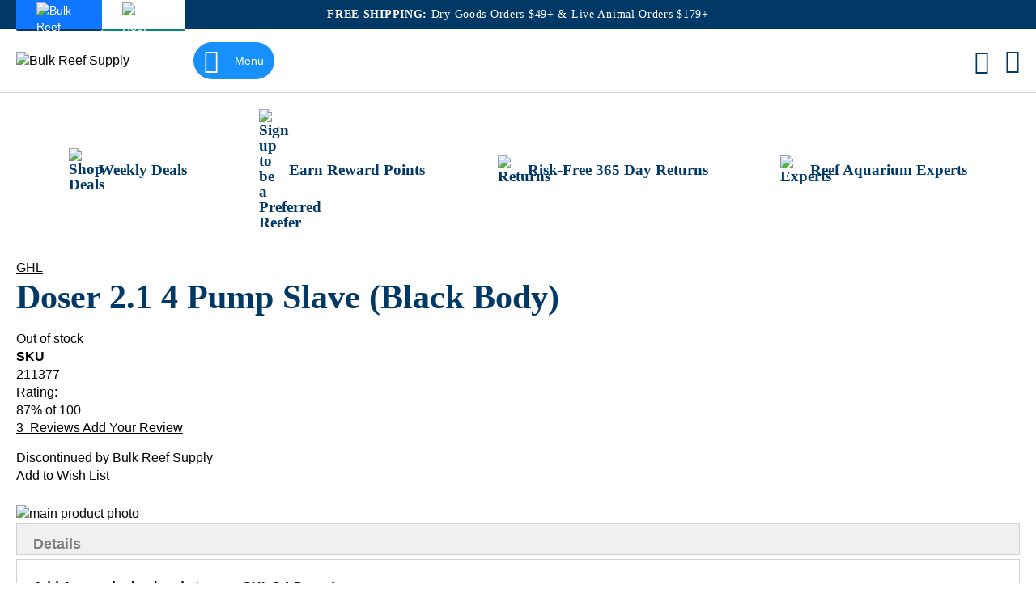

--- FILE ---
content_type: text/html
request_url: https://www.bulkreefsupply.com/doser-2-1-4-pump-slave-ghl.html
body_size: 90785
content:
<!doctype html>
<html lang="en">
    <head prefix="og: http://ogp.me/ns# fb: http://ogp.me/ns/fb# product: http://ogp.me/ns/product#">
        <meta name="brs-baseurl" content='
    {
        "base_url":"https://www.bulkreefsupply.com/",
        "require":"https://asset2.cdn.bulkreefsupply.com/static/version2be5c4c711f6a04f299ca18031d8573fe5f47c85/frontend/Brs/aquatic/en_US"
    }'
/>
        <meta charset="utf-8"/><script type="text/javascript">(window.NREUM||(NREUM={})).init={privacy:{cookies_enabled:true},ajax:{deny_list:["bam.nr-data.net"]},feature_flags:["soft_nav"],distributed_tracing:{enabled:true}};(window.NREUM||(NREUM={})).loader_config={agentID:"1120349539",accountID:"382248",trustKey:"382248",xpid:"Vw4FU1JbGwIAV1lSBQABVFQ=",licenseKey:"04f40c401f",applicationID:"1038021620",browserID:"1120349539"};;/*! For license information please see nr-loader-spa-1.308.0.min.js.LICENSE.txt */
(()=>{var e,t,r={384:(e,t,r)=>{"use strict";r.d(t,{NT:()=>a,US:()=>u,Zm:()=>o,bQ:()=>d,dV:()=>c,pV:()=>l});var n=r(6154),i=r(1863),s=r(1910);const a={beacon:"bam.nr-data.net",errorBeacon:"bam.nr-data.net"};function o(){return n.gm.NREUM||(n.gm.NREUM={}),void 0===n.gm.newrelic&&(n.gm.newrelic=n.gm.NREUM),n.gm.NREUM}function c(){let e=o();return e.o||(e.o={ST:n.gm.setTimeout,SI:n.gm.setImmediate||n.gm.setInterval,CT:n.gm.clearTimeout,XHR:n.gm.XMLHttpRequest,REQ:n.gm.Request,EV:n.gm.Event,PR:n.gm.Promise,MO:n.gm.MutationObserver,FETCH:n.gm.fetch,WS:n.gm.WebSocket},(0,s.i)(...Object.values(e.o))),e}function d(e,t){let r=o();r.initializedAgents??={},t.initializedAt={ms:(0,i.t)(),date:new Date},r.initializedAgents[e]=t}function u(e,t){o()[e]=t}function l(){return function(){let e=o();const t=e.info||{};e.info={beacon:a.beacon,errorBeacon:a.errorBeacon,...t}}(),function(){let e=o();const t=e.init||{};e.init={...t}}(),c(),function(){let e=o();const t=e.loader_config||{};e.loader_config={...t}}(),o()}},782:(e,t,r)=>{"use strict";r.d(t,{T:()=>n});const n=r(860).K7.pageViewTiming},860:(e,t,r)=>{"use strict";r.d(t,{$J:()=>u,K7:()=>c,P3:()=>d,XX:()=>i,Yy:()=>o,df:()=>s,qY:()=>n,v4:()=>a});const n="events",i="jserrors",s="browser/blobs",a="rum",o="browser/logs",c={ajax:"ajax",genericEvents:"generic_events",jserrors:i,logging:"logging",metrics:"metrics",pageAction:"page_action",pageViewEvent:"page_view_event",pageViewTiming:"page_view_timing",sessionReplay:"session_replay",sessionTrace:"session_trace",softNav:"soft_navigations",spa:"spa"},d={[c.pageViewEvent]:1,[c.pageViewTiming]:2,[c.metrics]:3,[c.jserrors]:4,[c.spa]:5,[c.ajax]:6,[c.sessionTrace]:7,[c.softNav]:8,[c.sessionReplay]:9,[c.logging]:10,[c.genericEvents]:11},u={[c.pageViewEvent]:a,[c.pageViewTiming]:n,[c.ajax]:n,[c.spa]:n,[c.softNav]:n,[c.metrics]:i,[c.jserrors]:i,[c.sessionTrace]:s,[c.sessionReplay]:s,[c.logging]:o,[c.genericEvents]:"ins"}},944:(e,t,r)=>{"use strict";r.d(t,{R:()=>i});var n=r(3241);function i(e,t){"function"==typeof console.debug&&(console.debug("New Relic Warning: https://github.com/newrelic/newrelic-browser-agent/blob/main/docs/warning-codes.md#".concat(e),t),(0,n.W)({agentIdentifier:null,drained:null,type:"data",name:"warn",feature:"warn",data:{code:e,secondary:t}}))}},993:(e,t,r)=>{"use strict";r.d(t,{A$:()=>s,ET:()=>a,TZ:()=>o,p_:()=>i});var n=r(860);const i={ERROR:"ERROR",WARN:"WARN",INFO:"INFO",DEBUG:"DEBUG",TRACE:"TRACE"},s={OFF:0,ERROR:1,WARN:2,INFO:3,DEBUG:4,TRACE:5},a="log",o=n.K7.logging},1541:(e,t,r)=>{"use strict";r.d(t,{U:()=>i,f:()=>n});const n={MFE:"MFE",BA:"BA"};function i(e,t){if(2!==t?.harvestEndpointVersion)return{};const r=t.agentRef.runtime.appMetadata.agents[0].entityGuid;return e?{"source.id":e.id,"source.name":e.name,"source.type":e.type,"parent.id":e.parent?.id||r,"parent.type":e.parent?.type||n.BA}:{"entity.guid":r,appId:t.agentRef.info.applicationID}}},1687:(e,t,r)=>{"use strict";r.d(t,{Ak:()=>d,Ze:()=>h,x3:()=>u});var n=r(3241),i=r(7836),s=r(3606),a=r(860),o=r(2646);const c={};function d(e,t){const r={staged:!1,priority:a.P3[t]||0};l(e),c[e].get(t)||c[e].set(t,r)}function u(e,t){e&&c[e]&&(c[e].get(t)&&c[e].delete(t),p(e,t,!1),c[e].size&&f(e))}function l(e){if(!e)throw new Error("agentIdentifier required");c[e]||(c[e]=new Map)}function h(e="",t="feature",r=!1){if(l(e),!e||!c[e].get(t)||r)return p(e,t);c[e].get(t).staged=!0,f(e)}function f(e){const t=Array.from(c[e]);t.every(([e,t])=>t.staged)&&(t.sort((e,t)=>e[1].priority-t[1].priority),t.forEach(([t])=>{c[e].delete(t),p(e,t)}))}function p(e,t,r=!0){const a=e?i.ee.get(e):i.ee,c=s.i.handlers;if(!a.aborted&&a.backlog&&c){if((0,n.W)({agentIdentifier:e,type:"lifecycle",name:"drain",feature:t}),r){const e=a.backlog[t],r=c[t];if(r){for(let t=0;e&&t<e.length;++t)g(e[t],r);Object.entries(r).forEach(([e,t])=>{Object.values(t||{}).forEach(t=>{t[0]?.on&&t[0]?.context()instanceof o.y&&t[0].on(e,t[1])})})}}a.isolatedBacklog||delete c[t],a.backlog[t]=null,a.emit("drain-"+t,[])}}function g(e,t){var r=e[1];Object.values(t[r]||{}).forEach(t=>{var r=e[0];if(t[0]===r){var n=t[1],i=e[3],s=e[2];n.apply(i,s)}})}},1738:(e,t,r)=>{"use strict";r.d(t,{U:()=>f,Y:()=>h});var n=r(3241),i=r(9908),s=r(1863),a=r(944),o=r(5701),c=r(3969),d=r(8362),u=r(860),l=r(4261);function h(e,t,r,s){const h=s||r;!h||h[e]&&h[e]!==d.d.prototype[e]||(h[e]=function(){(0,i.p)(c.xV,["API/"+e+"/called"],void 0,u.K7.metrics,r.ee),(0,n.W)({agentIdentifier:r.agentIdentifier,drained:!!o.B?.[r.agentIdentifier],type:"data",name:"api",feature:l.Pl+e,data:{}});try{return t.apply(this,arguments)}catch(e){(0,a.R)(23,e)}})}function f(e,t,r,n,a){const o=e.info;null===r?delete o.jsAttributes[t]:o.jsAttributes[t]=r,(a||null===r)&&(0,i.p)(l.Pl+n,[(0,s.t)(),t,r],void 0,"session",e.ee)}},1741:(e,t,r)=>{"use strict";r.d(t,{W:()=>s});var n=r(944),i=r(4261);class s{#e(e,...t){if(this[e]!==s.prototype[e])return this[e](...t);(0,n.R)(35,e)}addPageAction(e,t){return this.#e(i.hG,e,t)}register(e){return this.#e(i.eY,e)}recordCustomEvent(e,t){return this.#e(i.fF,e,t)}setPageViewName(e,t){return this.#e(i.Fw,e,t)}setCustomAttribute(e,t,r){return this.#e(i.cD,e,t,r)}noticeError(e,t){return this.#e(i.o5,e,t)}setUserId(e,t=!1){return this.#e(i.Dl,e,t)}setApplicationVersion(e){return this.#e(i.nb,e)}setErrorHandler(e){return this.#e(i.bt,e)}addRelease(e,t){return this.#e(i.k6,e,t)}log(e,t){return this.#e(i.$9,e,t)}start(){return this.#e(i.d3)}finished(e){return this.#e(i.BL,e)}recordReplay(){return this.#e(i.CH)}pauseReplay(){return this.#e(i.Tb)}addToTrace(e){return this.#e(i.U2,e)}setCurrentRouteName(e){return this.#e(i.PA,e)}interaction(e){return this.#e(i.dT,e)}wrapLogger(e,t,r){return this.#e(i.Wb,e,t,r)}measure(e,t){return this.#e(i.V1,e,t)}consent(e){return this.#e(i.Pv,e)}}},1863:(e,t,r)=>{"use strict";function n(){return Math.floor(performance.now())}r.d(t,{t:()=>n})},1910:(e,t,r)=>{"use strict";r.d(t,{i:()=>s});var n=r(944);const i=new Map;function s(...e){return e.every(e=>{if(i.has(e))return i.get(e);const t="function"==typeof e?e.toString():"",r=t.includes("[native code]"),s=t.includes("nrWrapper");return r||s||(0,n.R)(64,e?.name||t),i.set(e,r),r})}},2555:(e,t,r)=>{"use strict";r.d(t,{D:()=>o,f:()=>a});var n=r(384),i=r(8122);const s={beacon:n.NT.beacon,errorBeacon:n.NT.errorBeacon,licenseKey:void 0,applicationID:void 0,sa:void 0,queueTime:void 0,applicationTime:void 0,ttGuid:void 0,user:void 0,account:void 0,product:void 0,extra:void 0,jsAttributes:{},userAttributes:void 0,atts:void 0,transactionName:void 0,tNamePlain:void 0};function a(e){try{return!!e.licenseKey&&!!e.errorBeacon&&!!e.applicationID}catch(e){return!1}}const o=e=>(0,i.a)(e,s)},2614:(e,t,r)=>{"use strict";r.d(t,{BB:()=>a,H3:()=>n,g:()=>d,iL:()=>c,tS:()=>o,uh:()=>i,wk:()=>s});const n="NRBA",i="SESSION",s=144e5,a=18e5,o={STARTED:"session-started",PAUSE:"session-pause",RESET:"session-reset",RESUME:"session-resume",UPDATE:"session-update"},c={SAME_TAB:"same-tab",CROSS_TAB:"cross-tab"},d={OFF:0,FULL:1,ERROR:2}},2646:(e,t,r)=>{"use strict";r.d(t,{y:()=>n});class n{constructor(e){this.contextId=e}}},2843:(e,t,r)=>{"use strict";r.d(t,{G:()=>s,u:()=>i});var n=r(3878);function i(e,t=!1,r,i){(0,n.DD)("visibilitychange",function(){if(t)return void("hidden"===document.visibilityState&&e());e(document.visibilityState)},r,i)}function s(e,t,r){(0,n.sp)("pagehide",e,t,r)}},3241:(e,t,r)=>{"use strict";r.d(t,{W:()=>s});var n=r(6154);const i="newrelic";function s(e={}){try{n.gm.dispatchEvent(new CustomEvent(i,{detail:e}))}catch(e){}}},3304:(e,t,r)=>{"use strict";r.d(t,{A:()=>s});var n=r(7836);const i=()=>{const e=new WeakSet;return(t,r)=>{if("object"==typeof r&&null!==r){if(e.has(r))return;e.add(r)}return r}};function s(e){try{return JSON.stringify(e,i())??""}catch(e){try{n.ee.emit("internal-error",[e])}catch(e){}return""}}},3333:(e,t,r)=>{"use strict";r.d(t,{$v:()=>u,TZ:()=>n,Xh:()=>c,Zp:()=>i,kd:()=>d,mq:()=>o,nf:()=>a,qN:()=>s});const n=r(860).K7.genericEvents,i=["auxclick","click","copy","keydown","paste","scrollend"],s=["focus","blur"],a=4,o=1e3,c=2e3,d=["PageAction","UserAction","BrowserPerformance"],u={RESOURCES:"experimental.resources",REGISTER:"register"}},3434:(e,t,r)=>{"use strict";r.d(t,{Jt:()=>s,YM:()=>d});var n=r(7836),i=r(5607);const s="nr@original:".concat(i.W),a=50;var o=Object.prototype.hasOwnProperty,c=!1;function d(e,t){return e||(e=n.ee),r.inPlace=function(e,t,n,i,s){n||(n="");const a="-"===n.charAt(0);for(let o=0;o<t.length;o++){const c=t[o],d=e[c];l(d)||(e[c]=r(d,a?c+n:n,i,c,s))}},r.flag=s,r;function r(t,r,n,c,d){return l(t)?t:(r||(r=""),nrWrapper[s]=t,function(e,t,r){if(Object.defineProperty&&Object.keys)try{return Object.keys(e).forEach(function(r){Object.defineProperty(t,r,{get:function(){return e[r]},set:function(t){return e[r]=t,t}})}),t}catch(e){u([e],r)}for(var n in e)o.call(e,n)&&(t[n]=e[n])}(t,nrWrapper,e),nrWrapper);function nrWrapper(){var s,o,l,h;let f;try{o=this,s=[...arguments],l="function"==typeof n?n(s,o):n||{}}catch(t){u([t,"",[s,o,c],l],e)}i(r+"start",[s,o,c],l,d);const p=performance.now();let g;try{return h=t.apply(o,s),g=performance.now(),h}catch(e){throw g=performance.now(),i(r+"err",[s,o,e],l,d),f=e,f}finally{const e=g-p,t={start:p,end:g,duration:e,isLongTask:e>=a,methodName:c,thrownError:f};t.isLongTask&&i("long-task",[t,o],l,d),i(r+"end",[s,o,h],l,d)}}}function i(r,n,i,s){if(!c||t){var a=c;c=!0;try{e.emit(r,n,i,t,s)}catch(t){u([t,r,n,i],e)}c=a}}}function u(e,t){t||(t=n.ee);try{t.emit("internal-error",e)}catch(e){}}function l(e){return!(e&&"function"==typeof e&&e.apply&&!e[s])}},3606:(e,t,r)=>{"use strict";r.d(t,{i:()=>s});var n=r(9908);s.on=a;var i=s.handlers={};function s(e,t,r,s){a(s||n.d,i,e,t,r)}function a(e,t,r,i,s){s||(s="feature"),e||(e=n.d);var a=t[s]=t[s]||{};(a[r]=a[r]||[]).push([e,i])}},3738:(e,t,r)=>{"use strict";r.d(t,{He:()=>i,Kp:()=>o,Lc:()=>d,Rz:()=>u,TZ:()=>n,bD:()=>s,d3:()=>a,jx:()=>l,sl:()=>h,uP:()=>c});const n=r(860).K7.sessionTrace,i="bstResource",s="resource",a="-start",o="-end",c="fn"+a,d="fn"+o,u="pushState",l=1e3,h=3e4},3785:(e,t,r)=>{"use strict";r.d(t,{R:()=>c,b:()=>d});var n=r(9908),i=r(1863),s=r(860),a=r(3969),o=r(993);function c(e,t,r={},c=o.p_.INFO,d=!0,u,l=(0,i.t)()){(0,n.p)(a.xV,["API/logging/".concat(c.toLowerCase(),"/called")],void 0,s.K7.metrics,e),(0,n.p)(o.ET,[l,t,r,c,d,u],void 0,s.K7.logging,e)}function d(e){return"string"==typeof e&&Object.values(o.p_).some(t=>t===e.toUpperCase().trim())}},3878:(e,t,r)=>{"use strict";function n(e,t){return{capture:e,passive:!1,signal:t}}function i(e,t,r=!1,i){window.addEventListener(e,t,n(r,i))}function s(e,t,r=!1,i){document.addEventListener(e,t,n(r,i))}r.d(t,{DD:()=>s,jT:()=>n,sp:()=>i})},3962:(e,t,r)=>{"use strict";r.d(t,{AM:()=>a,O2:()=>l,OV:()=>s,Qu:()=>h,TZ:()=>c,ih:()=>f,pP:()=>o,t1:()=>u,tC:()=>i,wD:()=>d});var n=r(860);const i=["click","keydown","submit"],s="popstate",a="api",o="initialPageLoad",c=n.K7.softNav,d=5e3,u=500,l={INITIAL_PAGE_LOAD:"",ROUTE_CHANGE:1,UNSPECIFIED:2},h={INTERACTION:1,AJAX:2,CUSTOM_END:3,CUSTOM_TRACER:4},f={IP:"in progress",PF:"pending finish",FIN:"finished",CAN:"cancelled"}},3969:(e,t,r)=>{"use strict";r.d(t,{TZ:()=>n,XG:()=>o,rs:()=>i,xV:()=>a,z_:()=>s});const n=r(860).K7.metrics,i="sm",s="cm",a="storeSupportabilityMetrics",o="storeEventMetrics"},4234:(e,t,r)=>{"use strict";r.d(t,{W:()=>s});var n=r(7836),i=r(1687);class s{constructor(e,t){this.agentIdentifier=e,this.ee=n.ee.get(e),this.featureName=t,this.blocked=!1}deregisterDrain(){(0,i.x3)(this.agentIdentifier,this.featureName)}}},4261:(e,t,r)=>{"use strict";r.d(t,{$9:()=>u,BL:()=>c,CH:()=>p,Dl:()=>R,Fw:()=>w,PA:()=>v,Pl:()=>n,Pv:()=>A,Tb:()=>h,U2:()=>a,V1:()=>E,Wb:()=>T,bt:()=>y,cD:()=>b,d3:()=>x,dT:()=>d,eY:()=>g,fF:()=>f,hG:()=>s,hw:()=>i,k6:()=>o,nb:()=>m,o5:()=>l});const n="api-",i=n+"ixn-",s="addPageAction",a="addToTrace",o="addRelease",c="finished",d="interaction",u="log",l="noticeError",h="pauseReplay",f="recordCustomEvent",p="recordReplay",g="register",m="setApplicationVersion",v="setCurrentRouteName",b="setCustomAttribute",y="setErrorHandler",w="setPageViewName",R="setUserId",x="start",T="wrapLogger",E="measure",A="consent"},5205:(e,t,r)=>{"use strict";r.d(t,{j:()=>S});var n=r(384),i=r(1741);var s=r(2555),a=r(3333);const o=e=>{if(!e||"string"!=typeof e)return!1;try{document.createDocumentFragment().querySelector(e)}catch{return!1}return!0};var c=r(2614),d=r(944),u=r(8122);const l="[data-nr-mask]",h=e=>(0,u.a)(e,(()=>{const e={feature_flags:[],experimental:{allow_registered_children:!1,resources:!1},mask_selector:"*",block_selector:"[data-nr-block]",mask_input_options:{color:!1,date:!1,"datetime-local":!1,email:!1,month:!1,number:!1,range:!1,search:!1,tel:!1,text:!1,time:!1,url:!1,week:!1,textarea:!1,select:!1,password:!0}};return{ajax:{deny_list:void 0,block_internal:!0,enabled:!0,autoStart:!0},api:{get allow_registered_children(){return e.feature_flags.includes(a.$v.REGISTER)||e.experimental.allow_registered_children},set allow_registered_children(t){e.experimental.allow_registered_children=t},duplicate_registered_data:!1},browser_consent_mode:{enabled:!1},distributed_tracing:{enabled:void 0,exclude_newrelic_header:void 0,cors_use_newrelic_header:void 0,cors_use_tracecontext_headers:void 0,allowed_origins:void 0},get feature_flags(){return e.feature_flags},set feature_flags(t){e.feature_flags=t},generic_events:{enabled:!0,autoStart:!0},harvest:{interval:30},jserrors:{enabled:!0,autoStart:!0},logging:{enabled:!0,autoStart:!0},metrics:{enabled:!0,autoStart:!0},obfuscate:void 0,page_action:{enabled:!0},page_view_event:{enabled:!0,autoStart:!0},page_view_timing:{enabled:!0,autoStart:!0},performance:{capture_marks:!1,capture_measures:!1,capture_detail:!0,resources:{get enabled(){return e.feature_flags.includes(a.$v.RESOURCES)||e.experimental.resources},set enabled(t){e.experimental.resources=t},asset_types:[],first_party_domains:[],ignore_newrelic:!0}},privacy:{cookies_enabled:!0},proxy:{assets:void 0,beacon:void 0},session:{expiresMs:c.wk,inactiveMs:c.BB},session_replay:{autoStart:!0,enabled:!1,preload:!1,sampling_rate:10,error_sampling_rate:100,collect_fonts:!1,inline_images:!1,fix_stylesheets:!0,mask_all_inputs:!0,get mask_text_selector(){return e.mask_selector},set mask_text_selector(t){o(t)?e.mask_selector="".concat(t,",").concat(l):""===t||null===t?e.mask_selector=l:(0,d.R)(5,t)},get block_class(){return"nr-block"},get ignore_class(){return"nr-ignore"},get mask_text_class(){return"nr-mask"},get block_selector(){return e.block_selector},set block_selector(t){o(t)?e.block_selector+=",".concat(t):""!==t&&(0,d.R)(6,t)},get mask_input_options(){return e.mask_input_options},set mask_input_options(t){t&&"object"==typeof t?e.mask_input_options={...t,password:!0}:(0,d.R)(7,t)}},session_trace:{enabled:!0,autoStart:!0},soft_navigations:{enabled:!0,autoStart:!0},spa:{enabled:!0,autoStart:!0},ssl:void 0,user_actions:{enabled:!0,elementAttributes:["id","className","tagName","type"]}}})());var f=r(6154),p=r(9324);let g=0;const m={buildEnv:p.F3,distMethod:p.Xs,version:p.xv,originTime:f.WN},v={consented:!1},b={appMetadata:{},get consented(){return this.session?.state?.consent||v.consented},set consented(e){v.consented=e},customTransaction:void 0,denyList:void 0,disabled:!1,harvester:void 0,isolatedBacklog:!1,isRecording:!1,loaderType:void 0,maxBytes:3e4,obfuscator:void 0,onerror:void 0,ptid:void 0,releaseIds:{},session:void 0,timeKeeper:void 0,registeredEntities:[],jsAttributesMetadata:{bytes:0},get harvestCount(){return++g}},y=e=>{const t=(0,u.a)(e,b),r=Object.keys(m).reduce((e,t)=>(e[t]={value:m[t],writable:!1,configurable:!0,enumerable:!0},e),{});return Object.defineProperties(t,r)};var w=r(5701);const R=e=>{const t=e.startsWith("http");e+="/",r.p=t?e:"https://"+e};var x=r(7836),T=r(3241);const E={accountID:void 0,trustKey:void 0,agentID:void 0,licenseKey:void 0,applicationID:void 0,xpid:void 0},A=e=>(0,u.a)(e,E),_=new Set;function S(e,t={},r,a){let{init:o,info:c,loader_config:d,runtime:u={},exposed:l=!0}=t;if(!c){const e=(0,n.pV)();o=e.init,c=e.info,d=e.loader_config}e.init=h(o||{}),e.loader_config=A(d||{}),c.jsAttributes??={},f.bv&&(c.jsAttributes.isWorker=!0),e.info=(0,s.D)(c);const p=e.init,g=[c.beacon,c.errorBeacon];_.has(e.agentIdentifier)||(p.proxy.assets&&(R(p.proxy.assets),g.push(p.proxy.assets)),p.proxy.beacon&&g.push(p.proxy.beacon),e.beacons=[...g],function(e){const t=(0,n.pV)();Object.getOwnPropertyNames(i.W.prototype).forEach(r=>{const n=i.W.prototype[r];if("function"!=typeof n||"constructor"===n)return;let s=t[r];e[r]&&!1!==e.exposed&&"micro-agent"!==e.runtime?.loaderType&&(t[r]=(...t)=>{const n=e[r](...t);return s?s(...t):n})})}(e),(0,n.US)("activatedFeatures",w.B)),u.denyList=[...p.ajax.deny_list||[],...p.ajax.block_internal?g:[]],u.ptid=e.agentIdentifier,u.loaderType=r,e.runtime=y(u),_.has(e.agentIdentifier)||(e.ee=x.ee.get(e.agentIdentifier),e.exposed=l,(0,T.W)({agentIdentifier:e.agentIdentifier,drained:!!w.B?.[e.agentIdentifier],type:"lifecycle",name:"initialize",feature:void 0,data:e.config})),_.add(e.agentIdentifier)}},5270:(e,t,r)=>{"use strict";r.d(t,{Aw:()=>a,SR:()=>s,rF:()=>o});var n=r(384),i=r(7767);function s(e){return!!(0,n.dV)().o.MO&&(0,i.V)(e)&&!0===e?.session_trace.enabled}function a(e){return!0===e?.session_replay.preload&&s(e)}function o(e,t){try{if("string"==typeof t?.type){if("password"===t.type.toLowerCase())return"*".repeat(e?.length||0);if(void 0!==t?.dataset?.nrUnmask||t?.classList?.contains("nr-unmask"))return e}}catch(e){}return"string"==typeof e?e.replace(/[\S]/g,"*"):"*".repeat(e?.length||0)}},5289:(e,t,r)=>{"use strict";r.d(t,{GG:()=>a,Qr:()=>c,sB:()=>o});var n=r(3878),i=r(6389);function s(){return"undefined"==typeof document||"complete"===document.readyState}function a(e,t){if(s())return e();const r=(0,i.J)(e),a=setInterval(()=>{s()&&(clearInterval(a),r())},500);(0,n.sp)("load",r,t)}function o(e){if(s())return e();(0,n.DD)("DOMContentLoaded",e)}function c(e){if(s())return e();(0,n.sp)("popstate",e)}},5607:(e,t,r)=>{"use strict";r.d(t,{W:()=>n});const n=(0,r(9566).bz)()},5701:(e,t,r)=>{"use strict";r.d(t,{B:()=>s,t:()=>a});var n=r(3241);const i=new Set,s={};function a(e,t){const r=t.agentIdentifier;s[r]??={},e&&"object"==typeof e&&(i.has(r)||(t.ee.emit("rumresp",[e]),s[r]=e,i.add(r),(0,n.W)({agentIdentifier:r,loaded:!0,drained:!0,type:"lifecycle",name:"load",feature:void 0,data:e})))}},6154:(e,t,r)=>{"use strict";r.d(t,{OF:()=>d,RI:()=>i,WN:()=>h,bv:()=>s,eN:()=>f,gm:()=>a,lR:()=>l,m:()=>c,mw:()=>o,sb:()=>u});var n=r(1863);const i="undefined"!=typeof window&&!!window.document,s="undefined"!=typeof WorkerGlobalScope&&("undefined"!=typeof self&&self instanceof WorkerGlobalScope&&self.navigator instanceof WorkerNavigator||"undefined"!=typeof globalThis&&globalThis instanceof WorkerGlobalScope&&globalThis.navigator instanceof WorkerNavigator),a=i?window:"undefined"!=typeof WorkerGlobalScope&&("undefined"!=typeof self&&self instanceof WorkerGlobalScope&&self||"undefined"!=typeof globalThis&&globalThis instanceof WorkerGlobalScope&&globalThis),o=Boolean("hidden"===a?.document?.visibilityState),c=""+a?.location,d=/iPad|iPhone|iPod/.test(a.navigator?.userAgent),u=d&&"undefined"==typeof SharedWorker,l=(()=>{const e=a.navigator?.userAgent?.match(/Firefox[/\s](\d+\.\d+)/);return Array.isArray(e)&&e.length>=2?+e[1]:0})(),h=Date.now()-(0,n.t)(),f=()=>"undefined"!=typeof PerformanceNavigationTiming&&a?.performance?.getEntriesByType("navigation")?.[0]?.responseStart},6344:(e,t,r)=>{"use strict";r.d(t,{BB:()=>u,Qb:()=>l,TZ:()=>i,Ug:()=>a,Vh:()=>s,_s:()=>o,bc:()=>d,yP:()=>c});var n=r(2614);const i=r(860).K7.sessionReplay,s="errorDuringReplay",a=.12,o={DomContentLoaded:0,Load:1,FullSnapshot:2,IncrementalSnapshot:3,Meta:4,Custom:5},c={[n.g.ERROR]:15e3,[n.g.FULL]:3e5,[n.g.OFF]:0},d={RESET:{message:"Session was reset",sm:"Reset"},IMPORT:{message:"Recorder failed to import",sm:"Import"},TOO_MANY:{message:"429: Too Many Requests",sm:"Too-Many"},TOO_BIG:{message:"Payload was too large",sm:"Too-Big"},CROSS_TAB:{message:"Session Entity was set to OFF on another tab",sm:"Cross-Tab"},ENTITLEMENTS:{message:"Session Replay is not allowed and will not be started",sm:"Entitlement"}},u=5e3,l={API:"api",RESUME:"resume",SWITCH_TO_FULL:"switchToFull",INITIALIZE:"initialize",PRELOAD:"preload"}},6389:(e,t,r)=>{"use strict";function n(e,t=500,r={}){const n=r?.leading||!1;let i;return(...r)=>{n&&void 0===i&&(e.apply(this,r),i=setTimeout(()=>{i=clearTimeout(i)},t)),n||(clearTimeout(i),i=setTimeout(()=>{e.apply(this,r)},t))}}function i(e){let t=!1;return(...r)=>{t||(t=!0,e.apply(this,r))}}r.d(t,{J:()=>i,s:()=>n})},6630:(e,t,r)=>{"use strict";r.d(t,{T:()=>n});const n=r(860).K7.pageViewEvent},6774:(e,t,r)=>{"use strict";r.d(t,{T:()=>n});const n=r(860).K7.jserrors},7295:(e,t,r)=>{"use strict";r.d(t,{Xv:()=>a,gX:()=>i,iW:()=>s});var n=[];function i(e){if(!e||s(e))return!1;if(0===n.length)return!0;if("*"===n[0].hostname)return!1;for(var t=0;t<n.length;t++){var r=n[t];if(r.hostname.test(e.hostname)&&r.pathname.test(e.pathname))return!1}return!0}function s(e){return void 0===e.hostname}function a(e){if(n=[],e&&e.length)for(var t=0;t<e.length;t++){let r=e[t];if(!r)continue;if("*"===r)return void(n=[{hostname:"*"}]);0===r.indexOf("http://")?r=r.substring(7):0===r.indexOf("https://")&&(r=r.substring(8));const i=r.indexOf("/");let s,a;i>0?(s=r.substring(0,i),a=r.substring(i)):(s=r,a="*");let[c]=s.split(":");n.push({hostname:o(c),pathname:o(a,!0)})}}function o(e,t=!1){const r=e.replace(/[.+?^${}()|[\]\\]/g,e=>"\\"+e).replace(/\*/g,".*?");return new RegExp((t?"^":"")+r+"$")}},7485:(e,t,r)=>{"use strict";r.d(t,{D:()=>i});var n=r(6154);function i(e){if(0===(e||"").indexOf("data:"))return{protocol:"data"};try{const t=new URL(e,location.href),r={port:t.port,hostname:t.hostname,pathname:t.pathname,search:t.search,protocol:t.protocol.slice(0,t.protocol.indexOf(":")),sameOrigin:t.protocol===n.gm?.location?.protocol&&t.host===n.gm?.location?.host};return r.port&&""!==r.port||("http:"===t.protocol&&(r.port="80"),"https:"===t.protocol&&(r.port="443")),r.pathname&&""!==r.pathname?r.pathname.startsWith("/")||(r.pathname="/".concat(r.pathname)):r.pathname="/",r}catch(e){return{}}}},7699:(e,t,r)=>{"use strict";r.d(t,{It:()=>s,KC:()=>o,No:()=>i,qh:()=>a});var n=r(860);const i=16e3,s=1e6,a="SESSION_ERROR",o={[n.K7.logging]:!0,[n.K7.genericEvents]:!1,[n.K7.jserrors]:!1,[n.K7.ajax]:!1}},7767:(e,t,r)=>{"use strict";r.d(t,{V:()=>i});var n=r(6154);const i=e=>n.RI&&!0===e?.privacy.cookies_enabled},7836:(e,t,r)=>{"use strict";r.d(t,{P:()=>o,ee:()=>c});var n=r(384),i=r(8990),s=r(2646),a=r(5607);const o="nr@context:".concat(a.W),c=function e(t,r){var n={},a={},u={},l=!1;try{l=16===r.length&&d.initializedAgents?.[r]?.runtime.isolatedBacklog}catch(e){}var h={on:p,addEventListener:p,removeEventListener:function(e,t){var r=n[e];if(!r)return;for(var i=0;i<r.length;i++)r[i]===t&&r.splice(i,1)},emit:function(e,r,n,i,s){!1!==s&&(s=!0);if(c.aborted&&!i)return;t&&s&&t.emit(e,r,n);var o=f(n);g(e).forEach(e=>{e.apply(o,r)});var d=v()[a[e]];d&&d.push([h,e,r,o]);return o},get:m,listeners:g,context:f,buffer:function(e,t){const r=v();if(t=t||"feature",h.aborted)return;Object.entries(e||{}).forEach(([e,n])=>{a[n]=t,t in r||(r[t]=[])})},abort:function(){h._aborted=!0,Object.keys(h.backlog).forEach(e=>{delete h.backlog[e]})},isBuffering:function(e){return!!v()[a[e]]},debugId:r,backlog:l?{}:t&&"object"==typeof t.backlog?t.backlog:{},isolatedBacklog:l};return Object.defineProperty(h,"aborted",{get:()=>{let e=h._aborted||!1;return e||(t&&(e=t.aborted),e)}}),h;function f(e){return e&&e instanceof s.y?e:e?(0,i.I)(e,o,()=>new s.y(o)):new s.y(o)}function p(e,t){n[e]=g(e).concat(t)}function g(e){return n[e]||[]}function m(t){return u[t]=u[t]||e(h,t)}function v(){return h.backlog}}(void 0,"globalEE"),d=(0,n.Zm)();d.ee||(d.ee=c)},8122:(e,t,r)=>{"use strict";r.d(t,{a:()=>i});var n=r(944);function i(e,t){try{if(!e||"object"!=typeof e)return(0,n.R)(3);if(!t||"object"!=typeof t)return(0,n.R)(4);const r=Object.create(Object.getPrototypeOf(t),Object.getOwnPropertyDescriptors(t)),s=0===Object.keys(r).length?e:r;for(let a in s)if(void 0!==e[a])try{if(null===e[a]){r[a]=null;continue}Array.isArray(e[a])&&Array.isArray(t[a])?r[a]=Array.from(new Set([...e[a],...t[a]])):"object"==typeof e[a]&&"object"==typeof t[a]?r[a]=i(e[a],t[a]):r[a]=e[a]}catch(e){r[a]||(0,n.R)(1,e)}return r}catch(e){(0,n.R)(2,e)}}},8139:(e,t,r)=>{"use strict";r.d(t,{u:()=>h});var n=r(7836),i=r(3434),s=r(8990),a=r(6154);const o={},c=a.gm.XMLHttpRequest,d="addEventListener",u="removeEventListener",l="nr@wrapped:".concat(n.P);function h(e){var t=function(e){return(e||n.ee).get("events")}(e);if(o[t.debugId]++)return t;o[t.debugId]=1;var r=(0,i.YM)(t,!0);function h(e){r.inPlace(e,[d,u],"-",p)}function p(e,t){return e[1]}return"getPrototypeOf"in Object&&(a.RI&&f(document,h),c&&f(c.prototype,h),f(a.gm,h)),t.on(d+"-start",function(e,t){var n=e[1];if(null!==n&&("function"==typeof n||"object"==typeof n)&&"newrelic"!==e[0]){var i=(0,s.I)(n,l,function(){var e={object:function(){if("function"!=typeof n.handleEvent)return;return n.handleEvent.apply(n,arguments)},function:n}[typeof n];return e?r(e,"fn-",null,e.name||"anonymous"):n});this.wrapped=e[1]=i}}),t.on(u+"-start",function(e){e[1]=this.wrapped||e[1]}),t}function f(e,t,...r){let n=e;for(;"object"==typeof n&&!Object.prototype.hasOwnProperty.call(n,d);)n=Object.getPrototypeOf(n);n&&t(n,...r)}},8362:(e,t,r)=>{"use strict";r.d(t,{d:()=>s});var n=r(9566),i=r(1741);class s extends i.W{agentIdentifier=(0,n.LA)(16)}},8374:(e,t,r)=>{r.nc=(()=>{try{return document?.currentScript?.nonce}catch(e){}return""})()},8990:(e,t,r)=>{"use strict";r.d(t,{I:()=>i});var n=Object.prototype.hasOwnProperty;function i(e,t,r){if(n.call(e,t))return e[t];var i=r();if(Object.defineProperty&&Object.keys)try{return Object.defineProperty(e,t,{value:i,writable:!0,enumerable:!1}),i}catch(e){}return e[t]=i,i}},9119:(e,t,r)=>{"use strict";r.d(t,{L:()=>s});var n=/([^?#]*)[^#]*(#[^?]*|$).*/,i=/([^?#]*)().*/;function s(e,t){return e?e.replace(t?n:i,"$1$2"):e}},9300:(e,t,r)=>{"use strict";r.d(t,{T:()=>n});const n=r(860).K7.ajax},9324:(e,t,r)=>{"use strict";r.d(t,{AJ:()=>a,F3:()=>i,Xs:()=>s,Yq:()=>o,xv:()=>n});const n="1.308.0",i="PROD",s="CDN",a="@newrelic/rrweb",o="1.0.1"},9566:(e,t,r)=>{"use strict";r.d(t,{LA:()=>o,ZF:()=>c,bz:()=>a,el:()=>d});var n=r(6154);const i="xxxxxxxx-xxxx-4xxx-yxxx-xxxxxxxxxxxx";function s(e,t){return e?15&e[t]:16*Math.random()|0}function a(){const e=n.gm?.crypto||n.gm?.msCrypto;let t,r=0;return e&&e.getRandomValues&&(t=e.getRandomValues(new Uint8Array(30))),i.split("").map(e=>"x"===e?s(t,r++).toString(16):"y"===e?(3&s()|8).toString(16):e).join("")}function o(e){const t=n.gm?.crypto||n.gm?.msCrypto;let r,i=0;t&&t.getRandomValues&&(r=t.getRandomValues(new Uint8Array(e)));const a=[];for(var o=0;o<e;o++)a.push(s(r,i++).toString(16));return a.join("")}function c(){return o(16)}function d(){return o(32)}},9908:(e,t,r)=>{"use strict";r.d(t,{d:()=>n,p:()=>i});var n=r(7836).ee.get("handle");function i(e,t,r,i,s){s?(s.buffer([e],i),s.emit(e,t,r)):(n.buffer([e],i),n.emit(e,t,r))}}},n={};function i(e){var t=n[e];if(void 0!==t)return t.exports;var s=n[e]={exports:{}};return r[e](s,s.exports,i),s.exports}i.m=r,i.d=(e,t)=>{for(var r in t)i.o(t,r)&&!i.o(e,r)&&Object.defineProperty(e,r,{enumerable:!0,get:t[r]})},i.f={},i.e=e=>Promise.all(Object.keys(i.f).reduce((t,r)=>(i.f[r](e,t),t),[])),i.u=e=>({212:"nr-spa-compressor",249:"nr-spa-recorder",478:"nr-spa"}[e]+"-1.308.0.min.js"),i.o=(e,t)=>Object.prototype.hasOwnProperty.call(e,t),e={},t="NRBA-1.308.0.PROD:",i.l=(r,n,s,a)=>{if(e[r])e[r].push(n);else{var o,c;if(void 0!==s)for(var d=document.getElementsByTagName("script"),u=0;u<d.length;u++){var l=d[u];if(l.getAttribute("src")==r||l.getAttribute("data-webpack")==t+s){o=l;break}}if(!o){c=!0;var h={478:"sha512-RSfSVnmHk59T/uIPbdSE0LPeqcEdF4/+XhfJdBuccH5rYMOEZDhFdtnh6X6nJk7hGpzHd9Ujhsy7lZEz/ORYCQ==",249:"sha512-ehJXhmntm85NSqW4MkhfQqmeKFulra3klDyY0OPDUE+sQ3GokHlPh1pmAzuNy//3j4ac6lzIbmXLvGQBMYmrkg==",212:"sha512-B9h4CR46ndKRgMBcK+j67uSR2RCnJfGefU+A7FrgR/k42ovXy5x/MAVFiSvFxuVeEk/pNLgvYGMp1cBSK/G6Fg=="};(o=document.createElement("script")).charset="utf-8",i.nc&&o.setAttribute("nonce",i.nc),o.setAttribute("data-webpack",t+s),o.src=r,0!==o.src.indexOf(window.location.origin+"/")&&(o.crossOrigin="anonymous"),h[a]&&(o.integrity=h[a])}e[r]=[n];var f=(t,n)=>{o.onerror=o.onload=null,clearTimeout(p);var i=e[r];if(delete e[r],o.parentNode&&o.parentNode.removeChild(o),i&&i.forEach(e=>e(n)),t)return t(n)},p=setTimeout(f.bind(null,void 0,{type:"timeout",target:o}),12e4);o.onerror=f.bind(null,o.onerror),o.onload=f.bind(null,o.onload),c&&document.head.appendChild(o)}},i.r=e=>{"undefined"!=typeof Symbol&&Symbol.toStringTag&&Object.defineProperty(e,Symbol.toStringTag,{value:"Module"}),Object.defineProperty(e,"__esModule",{value:!0})},i.p="https://js-agent.newrelic.com/",(()=>{var e={38:0,788:0};i.f.j=(t,r)=>{var n=i.o(e,t)?e[t]:void 0;if(0!==n)if(n)r.push(n[2]);else{var s=new Promise((r,i)=>n=e[t]=[r,i]);r.push(n[2]=s);var a=i.p+i.u(t),o=new Error;i.l(a,r=>{if(i.o(e,t)&&(0!==(n=e[t])&&(e[t]=void 0),n)){var s=r&&("load"===r.type?"missing":r.type),a=r&&r.target&&r.target.src;o.message="Loading chunk "+t+" failed: ("+s+": "+a+")",o.name="ChunkLoadError",o.type=s,o.request=a,n[1](o)}},"chunk-"+t,t)}};var t=(t,r)=>{var n,s,[a,o,c]=r,d=0;if(a.some(t=>0!==e[t])){for(n in o)i.o(o,n)&&(i.m[n]=o[n]);if(c)c(i)}for(t&&t(r);d<a.length;d++)s=a[d],i.o(e,s)&&e[s]&&e[s][0](),e[s]=0},r=self["webpackChunk:NRBA-1.308.0.PROD"]=self["webpackChunk:NRBA-1.308.0.PROD"]||[];r.forEach(t.bind(null,0)),r.push=t.bind(null,r.push.bind(r))})(),(()=>{"use strict";i(8374);var e=i(8362),t=i(860);const r=Object.values(t.K7);var n=i(5205);var s=i(9908),a=i(1863),o=i(4261),c=i(1738);var d=i(1687),u=i(4234),l=i(5289),h=i(6154),f=i(944),p=i(5270),g=i(7767),m=i(6389),v=i(7699);class b extends u.W{constructor(e,t){super(e.agentIdentifier,t),this.agentRef=e,this.abortHandler=void 0,this.featAggregate=void 0,this.loadedSuccessfully=void 0,this.onAggregateImported=new Promise(e=>{this.loadedSuccessfully=e}),this.deferred=Promise.resolve(),!1===e.init[this.featureName].autoStart?this.deferred=new Promise((t,r)=>{this.ee.on("manual-start-all",(0,m.J)(()=>{(0,d.Ak)(e.agentIdentifier,this.featureName),t()}))}):(0,d.Ak)(e.agentIdentifier,t)}importAggregator(e,t,r={}){if(this.featAggregate)return;const n=async()=>{let n;await this.deferred;try{if((0,g.V)(e.init)){const{setupAgentSession:t}=await i.e(478).then(i.bind(i,8766));n=t(e)}}catch(e){(0,f.R)(20,e),this.ee.emit("internal-error",[e]),(0,s.p)(v.qh,[e],void 0,this.featureName,this.ee)}try{if(!this.#t(this.featureName,n,e.init))return(0,d.Ze)(this.agentIdentifier,this.featureName),void this.loadedSuccessfully(!1);const{Aggregate:i}=await t();this.featAggregate=new i(e,r),e.runtime.harvester.initializedAggregates.push(this.featAggregate),this.loadedSuccessfully(!0)}catch(e){(0,f.R)(34,e),this.abortHandler?.(),(0,d.Ze)(this.agentIdentifier,this.featureName,!0),this.loadedSuccessfully(!1),this.ee&&this.ee.abort()}};h.RI?(0,l.GG)(()=>n(),!0):n()}#t(e,r,n){if(this.blocked)return!1;switch(e){case t.K7.sessionReplay:return(0,p.SR)(n)&&!!r;case t.K7.sessionTrace:return!!r;default:return!0}}}var y=i(6630),w=i(2614),R=i(3241);class x extends b{static featureName=y.T;constructor(e){var t;super(e,y.T),this.setupInspectionEvents(e.agentIdentifier),t=e,(0,c.Y)(o.Fw,function(e,r){"string"==typeof e&&("/"!==e.charAt(0)&&(e="/"+e),t.runtime.customTransaction=(r||"http://custom.transaction")+e,(0,s.p)(o.Pl+o.Fw,[(0,a.t)()],void 0,void 0,t.ee))},t),this.importAggregator(e,()=>i.e(478).then(i.bind(i,2467)))}setupInspectionEvents(e){const t=(t,r)=>{t&&(0,R.W)({agentIdentifier:e,timeStamp:t.timeStamp,loaded:"complete"===t.target.readyState,type:"window",name:r,data:t.target.location+""})};(0,l.sB)(e=>{t(e,"DOMContentLoaded")}),(0,l.GG)(e=>{t(e,"load")}),(0,l.Qr)(e=>{t(e,"navigate")}),this.ee.on(w.tS.UPDATE,(t,r)=>{(0,R.W)({agentIdentifier:e,type:"lifecycle",name:"session",data:r})})}}var T=i(384);class E extends e.d{constructor(e){var t;(super(),h.gm)?(this.features={},(0,T.bQ)(this.agentIdentifier,this),this.desiredFeatures=new Set(e.features||[]),this.desiredFeatures.add(x),(0,n.j)(this,e,e.loaderType||"agent"),t=this,(0,c.Y)(o.cD,function(e,r,n=!1){if("string"==typeof e){if(["string","number","boolean"].includes(typeof r)||null===r)return(0,c.U)(t,e,r,o.cD,n);(0,f.R)(40,typeof r)}else(0,f.R)(39,typeof e)},t),function(e){(0,c.Y)(o.Dl,function(t,r=!1){if("string"!=typeof t&&null!==t)return void(0,f.R)(41,typeof t);const n=e.info.jsAttributes["enduser.id"];r&&null!=n&&n!==t?(0,s.p)(o.Pl+"setUserIdAndResetSession",[t],void 0,"session",e.ee):(0,c.U)(e,"enduser.id",t,o.Dl,!0)},e)}(this),function(e){(0,c.Y)(o.nb,function(t){if("string"==typeof t||null===t)return(0,c.U)(e,"application.version",t,o.nb,!1);(0,f.R)(42,typeof t)},e)}(this),function(e){(0,c.Y)(o.d3,function(){e.ee.emit("manual-start-all")},e)}(this),function(e){(0,c.Y)(o.Pv,function(t=!0){if("boolean"==typeof t){if((0,s.p)(o.Pl+o.Pv,[t],void 0,"session",e.ee),e.runtime.consented=t,t){const t=e.features.page_view_event;t.onAggregateImported.then(e=>{const r=t.featAggregate;e&&!r.sentRum&&r.sendRum()})}}else(0,f.R)(65,typeof t)},e)}(this),this.run()):(0,f.R)(21)}get config(){return{info:this.info,init:this.init,loader_config:this.loader_config,runtime:this.runtime}}get api(){return this}run(){try{const e=function(e){const t={};return r.forEach(r=>{t[r]=!!e[r]?.enabled}),t}(this.init),n=[...this.desiredFeatures];n.sort((e,r)=>t.P3[e.featureName]-t.P3[r.featureName]),n.forEach(r=>{if(!e[r.featureName]&&r.featureName!==t.K7.pageViewEvent)return;if(r.featureName===t.K7.spa)return void(0,f.R)(67);const n=function(e){switch(e){case t.K7.ajax:return[t.K7.jserrors];case t.K7.sessionTrace:return[t.K7.ajax,t.K7.pageViewEvent];case t.K7.sessionReplay:return[t.K7.sessionTrace];case t.K7.pageViewTiming:return[t.K7.pageViewEvent];default:return[]}}(r.featureName).filter(e=>!(e in this.features));n.length>0&&(0,f.R)(36,{targetFeature:r.featureName,missingDependencies:n}),this.features[r.featureName]=new r(this)})}catch(e){(0,f.R)(22,e);for(const e in this.features)this.features[e].abortHandler?.();const t=(0,T.Zm)();delete t.initializedAgents[this.agentIdentifier]?.features,delete this.sharedAggregator;return t.ee.get(this.agentIdentifier).abort(),!1}}}var A=i(2843),_=i(782);class S extends b{static featureName=_.T;constructor(e){super(e,_.T),h.RI&&((0,A.u)(()=>(0,s.p)("docHidden",[(0,a.t)()],void 0,_.T,this.ee),!0),(0,A.G)(()=>(0,s.p)("winPagehide",[(0,a.t)()],void 0,_.T,this.ee)),this.importAggregator(e,()=>i.e(478).then(i.bind(i,9917))))}}var O=i(3969);class I extends b{static featureName=O.TZ;constructor(e){super(e,O.TZ),h.RI&&document.addEventListener("securitypolicyviolation",e=>{(0,s.p)(O.xV,["Generic/CSPViolation/Detected"],void 0,this.featureName,this.ee)}),this.importAggregator(e,()=>i.e(478).then(i.bind(i,6555)))}}var N=i(6774),P=i(3878),k=i(3304);class D{constructor(e,t,r,n,i){this.name="UncaughtError",this.message="string"==typeof e?e:(0,k.A)(e),this.sourceURL=t,this.line=r,this.column=n,this.__newrelic=i}}function C(e){return M(e)?e:new D(void 0!==e?.message?e.message:e,e?.filename||e?.sourceURL,e?.lineno||e?.line,e?.colno||e?.col,e?.__newrelic,e?.cause)}function j(e){const t="Unhandled Promise Rejection: ";if(!e?.reason)return;if(M(e.reason)){try{e.reason.message.startsWith(t)||(e.reason.message=t+e.reason.message)}catch(e){}return C(e.reason)}const r=C(e.reason);return(r.message||"").startsWith(t)||(r.message=t+r.message),r}function L(e){if(e.error instanceof SyntaxError&&!/:\d+$/.test(e.error.stack?.trim())){const t=new D(e.message,e.filename,e.lineno,e.colno,e.error.__newrelic,e.cause);return t.name=SyntaxError.name,t}return M(e.error)?e.error:C(e)}function M(e){return e instanceof Error&&!!e.stack}function H(e,r,n,i,o=(0,a.t)()){"string"==typeof e&&(e=new Error(e)),(0,s.p)("err",[e,o,!1,r,n.runtime.isRecording,void 0,i],void 0,t.K7.jserrors,n.ee),(0,s.p)("uaErr",[],void 0,t.K7.genericEvents,n.ee)}var B=i(1541),K=i(993),W=i(3785);function U(e,{customAttributes:t={},level:r=K.p_.INFO}={},n,i,s=(0,a.t)()){(0,W.R)(n.ee,e,t,r,!1,i,s)}function F(e,r,n,i,c=(0,a.t)()){(0,s.p)(o.Pl+o.hG,[c,e,r,i],void 0,t.K7.genericEvents,n.ee)}function V(e,r,n,i,c=(0,a.t)()){const{start:d,end:u,customAttributes:l}=r||{},h={customAttributes:l||{}};if("object"!=typeof h.customAttributes||"string"!=typeof e||0===e.length)return void(0,f.R)(57);const p=(e,t)=>null==e?t:"number"==typeof e?e:e instanceof PerformanceMark?e.startTime:Number.NaN;if(h.start=p(d,0),h.end=p(u,c),Number.isNaN(h.start)||Number.isNaN(h.end))(0,f.R)(57);else{if(h.duration=h.end-h.start,!(h.duration<0))return(0,s.p)(o.Pl+o.V1,[h,e,i],void 0,t.K7.genericEvents,n.ee),h;(0,f.R)(58)}}function G(e,r={},n,i,c=(0,a.t)()){(0,s.p)(o.Pl+o.fF,[c,e,r,i],void 0,t.K7.genericEvents,n.ee)}function z(e){(0,c.Y)(o.eY,function(t){return Y(e,t)},e)}function Y(e,r,n){(0,f.R)(54,"newrelic.register"),r||={},r.type=B.f.MFE,r.licenseKey||=e.info.licenseKey,r.blocked=!1,r.parent=n||{},Array.isArray(r.tags)||(r.tags=[]);const i={};r.tags.forEach(e=>{"name"!==e&&"id"!==e&&(i["source.".concat(e)]=!0)}),r.isolated??=!0;let o=()=>{};const c=e.runtime.registeredEntities;if(!r.isolated){const e=c.find(({metadata:{target:{id:e}}})=>e===r.id&&!r.isolated);if(e)return e}const d=e=>{r.blocked=!0,o=e};function u(e){return"string"==typeof e&&!!e.trim()&&e.trim().length<501||"number"==typeof e}e.init.api.allow_registered_children||d((0,m.J)(()=>(0,f.R)(55))),u(r.id)&&u(r.name)||d((0,m.J)(()=>(0,f.R)(48,r)));const l={addPageAction:(t,n={})=>g(F,[t,{...i,...n},e],r),deregister:()=>{d((0,m.J)(()=>(0,f.R)(68)))},log:(t,n={})=>g(U,[t,{...n,customAttributes:{...i,...n.customAttributes||{}}},e],r),measure:(t,n={})=>g(V,[t,{...n,customAttributes:{...i,...n.customAttributes||{}}},e],r),noticeError:(t,n={})=>g(H,[t,{...i,...n},e],r),register:(t={})=>g(Y,[e,t],l.metadata.target),recordCustomEvent:(t,n={})=>g(G,[t,{...i,...n},e],r),setApplicationVersion:e=>p("application.version",e),setCustomAttribute:(e,t)=>p(e,t),setUserId:e=>p("enduser.id",e),metadata:{customAttributes:i,target:r}},h=()=>(r.blocked&&o(),r.blocked);h()||c.push(l);const p=(e,t)=>{h()||(i[e]=t)},g=(r,n,i)=>{if(h())return;const o=(0,a.t)();(0,s.p)(O.xV,["API/register/".concat(r.name,"/called")],void 0,t.K7.metrics,e.ee);try{if(e.init.api.duplicate_registered_data&&"register"!==r.name){let e=n;if(n[1]instanceof Object){const t={"child.id":i.id,"child.type":i.type};e="customAttributes"in n[1]?[n[0],{...n[1],customAttributes:{...n[1].customAttributes,...t}},...n.slice(2)]:[n[0],{...n[1],...t},...n.slice(2)]}r(...e,void 0,o)}return r(...n,i,o)}catch(e){(0,f.R)(50,e)}};return l}class Z extends b{static featureName=N.T;constructor(e){var t;super(e,N.T),t=e,(0,c.Y)(o.o5,(e,r)=>H(e,r,t),t),function(e){(0,c.Y)(o.bt,function(t){e.runtime.onerror=t},e)}(e),function(e){let t=0;(0,c.Y)(o.k6,function(e,r){++t>10||(this.runtime.releaseIds[e.slice(-200)]=(""+r).slice(-200))},e)}(e),z(e);try{this.removeOnAbort=new AbortController}catch(e){}this.ee.on("internal-error",(t,r)=>{this.abortHandler&&(0,s.p)("ierr",[C(t),(0,a.t)(),!0,{},e.runtime.isRecording,r],void 0,this.featureName,this.ee)}),h.gm.addEventListener("unhandledrejection",t=>{this.abortHandler&&(0,s.p)("err",[j(t),(0,a.t)(),!1,{unhandledPromiseRejection:1},e.runtime.isRecording],void 0,this.featureName,this.ee)},(0,P.jT)(!1,this.removeOnAbort?.signal)),h.gm.addEventListener("error",t=>{this.abortHandler&&(0,s.p)("err",[L(t),(0,a.t)(),!1,{},e.runtime.isRecording],void 0,this.featureName,this.ee)},(0,P.jT)(!1,this.removeOnAbort?.signal)),this.abortHandler=this.#r,this.importAggregator(e,()=>i.e(478).then(i.bind(i,2176)))}#r(){this.removeOnAbort?.abort(),this.abortHandler=void 0}}var q=i(8990);let X=1;function J(e){const t=typeof e;return!e||"object"!==t&&"function"!==t?-1:e===h.gm?0:(0,q.I)(e,"nr@id",function(){return X++})}function Q(e){if("string"==typeof e&&e.length)return e.length;if("object"==typeof e){if("undefined"!=typeof ArrayBuffer&&e instanceof ArrayBuffer&&e.byteLength)return e.byteLength;if("undefined"!=typeof Blob&&e instanceof Blob&&e.size)return e.size;if(!("undefined"!=typeof FormData&&e instanceof FormData))try{return(0,k.A)(e).length}catch(e){return}}}var ee=i(8139),te=i(7836),re=i(3434);const ne={},ie=["open","send"];function se(e){var t=e||te.ee;const r=function(e){return(e||te.ee).get("xhr")}(t);if(void 0===h.gm.XMLHttpRequest)return r;if(ne[r.debugId]++)return r;ne[r.debugId]=1,(0,ee.u)(t);var n=(0,re.YM)(r),i=h.gm.XMLHttpRequest,s=h.gm.MutationObserver,a=h.gm.Promise,o=h.gm.setInterval,c="readystatechange",d=["onload","onerror","onabort","onloadstart","onloadend","onprogress","ontimeout"],u=[],l=h.gm.XMLHttpRequest=function(e){const t=new i(e),s=r.context(t);try{r.emit("new-xhr",[t],s),t.addEventListener(c,(a=s,function(){var e=this;e.readyState>3&&!a.resolved&&(a.resolved=!0,r.emit("xhr-resolved",[],e)),n.inPlace(e,d,"fn-",y)}),(0,P.jT)(!1))}catch(e){(0,f.R)(15,e);try{r.emit("internal-error",[e])}catch(e){}}var a;return t};function p(e,t){n.inPlace(t,["onreadystatechange"],"fn-",y)}if(function(e,t){for(var r in e)t[r]=e[r]}(i,l),l.prototype=i.prototype,n.inPlace(l.prototype,ie,"-xhr-",y),r.on("send-xhr-start",function(e,t){p(e,t),function(e){u.push(e),s&&(g?g.then(b):o?o(b):(m=-m,v.data=m))}(t)}),r.on("open-xhr-start",p),s){var g=a&&a.resolve();if(!o&&!a){var m=1,v=document.createTextNode(m);new s(b).observe(v,{characterData:!0})}}else t.on("fn-end",function(e){e[0]&&e[0].type===c||b()});function b(){for(var e=0;e<u.length;e++)p(0,u[e]);u.length&&(u=[])}function y(e,t){return t}return r}var ae="fetch-",oe=ae+"body-",ce=["arrayBuffer","blob","json","text","formData"],de=h.gm.Request,ue=h.gm.Response,le="prototype";const he={};function fe(e){const t=function(e){return(e||te.ee).get("fetch")}(e);if(!(de&&ue&&h.gm.fetch))return t;if(he[t.debugId]++)return t;function r(e,r,n){var i=e[r];"function"==typeof i&&(e[r]=function(){var e,r=[...arguments],s={};t.emit(n+"before-start",[r],s),s[te.P]&&s[te.P].dt&&(e=s[te.P].dt);var a=i.apply(this,r);return t.emit(n+"start",[r,e],a),a.then(function(e){return t.emit(n+"end",[null,e],a),e},function(e){throw t.emit(n+"end",[e],a),e})})}return he[t.debugId]=1,ce.forEach(e=>{r(de[le],e,oe),r(ue[le],e,oe)}),r(h.gm,"fetch",ae),t.on(ae+"end",function(e,r){var n=this;if(r){var i=r.headers.get("content-length");null!==i&&(n.rxSize=i),t.emit(ae+"done",[null,r],n)}else t.emit(ae+"done",[e],n)}),t}var pe=i(7485),ge=i(9566);class me{constructor(e){this.agentRef=e}generateTracePayload(e){const t=this.agentRef.loader_config;if(!this.shouldGenerateTrace(e)||!t)return null;var r=(t.accountID||"").toString()||null,n=(t.agentID||"").toString()||null,i=(t.trustKey||"").toString()||null;if(!r||!n)return null;var s=(0,ge.ZF)(),a=(0,ge.el)(),o=Date.now(),c={spanId:s,traceId:a,timestamp:o};return(e.sameOrigin||this.isAllowedOrigin(e)&&this.useTraceContextHeadersForCors())&&(c.traceContextParentHeader=this.generateTraceContextParentHeader(s,a),c.traceContextStateHeader=this.generateTraceContextStateHeader(s,o,r,n,i)),(e.sameOrigin&&!this.excludeNewrelicHeader()||!e.sameOrigin&&this.isAllowedOrigin(e)&&this.useNewrelicHeaderForCors())&&(c.newrelicHeader=this.generateTraceHeader(s,a,o,r,n,i)),c}generateTraceContextParentHeader(e,t){return"00-"+t+"-"+e+"-01"}generateTraceContextStateHeader(e,t,r,n,i){return i+"@nr=0-1-"+r+"-"+n+"-"+e+"----"+t}generateTraceHeader(e,t,r,n,i,s){if(!("function"==typeof h.gm?.btoa))return null;var a={v:[0,1],d:{ty:"Browser",ac:n,ap:i,id:e,tr:t,ti:r}};return s&&n!==s&&(a.d.tk=s),btoa((0,k.A)(a))}shouldGenerateTrace(e){return this.agentRef.init?.distributed_tracing?.enabled&&this.isAllowedOrigin(e)}isAllowedOrigin(e){var t=!1;const r=this.agentRef.init?.distributed_tracing;if(e.sameOrigin)t=!0;else if(r?.allowed_origins instanceof Array)for(var n=0;n<r.allowed_origins.length;n++){var i=(0,pe.D)(r.allowed_origins[n]);if(e.hostname===i.hostname&&e.protocol===i.protocol&&e.port===i.port){t=!0;break}}return t}excludeNewrelicHeader(){var e=this.agentRef.init?.distributed_tracing;return!!e&&!!e.exclude_newrelic_header}useNewrelicHeaderForCors(){var e=this.agentRef.init?.distributed_tracing;return!!e&&!1!==e.cors_use_newrelic_header}useTraceContextHeadersForCors(){var e=this.agentRef.init?.distributed_tracing;return!!e&&!!e.cors_use_tracecontext_headers}}var ve=i(9300),be=i(7295);function ye(e){return"string"==typeof e?e:e instanceof(0,T.dV)().o.REQ?e.url:h.gm?.URL&&e instanceof URL?e.href:void 0}var we=["load","error","abort","timeout"],Re=we.length,xe=(0,T.dV)().o.REQ,Te=(0,T.dV)().o.XHR;const Ee="X-NewRelic-App-Data";class Ae extends b{static featureName=ve.T;constructor(e){super(e,ve.T),this.dt=new me(e),this.handler=(e,t,r,n)=>(0,s.p)(e,t,r,n,this.ee);try{const e={xmlhttprequest:"xhr",fetch:"fetch",beacon:"beacon"};h.gm?.performance?.getEntriesByType("resource").forEach(r=>{if(r.initiatorType in e&&0!==r.responseStatus){const n={status:r.responseStatus},i={rxSize:r.transferSize,duration:Math.floor(r.duration),cbTime:0};_e(n,r.name),this.handler("xhr",[n,i,r.startTime,r.responseEnd,e[r.initiatorType]],void 0,t.K7.ajax)}})}catch(e){}fe(this.ee),se(this.ee),function(e,r,n,i){function o(e){var t=this;t.totalCbs=0,t.called=0,t.cbTime=0,t.end=T,t.ended=!1,t.xhrGuids={},t.lastSize=null,t.loadCaptureCalled=!1,t.params=this.params||{},t.metrics=this.metrics||{},t.latestLongtaskEnd=0,e.addEventListener("load",function(r){E(t,e)},(0,P.jT)(!1)),h.lR||e.addEventListener("progress",function(e){t.lastSize=e.loaded},(0,P.jT)(!1))}function c(e){this.params={method:e[0]},_e(this,e[1]),this.metrics={}}function d(t,r){e.loader_config.xpid&&this.sameOrigin&&r.setRequestHeader("X-NewRelic-ID",e.loader_config.xpid);var n=i.generateTracePayload(this.parsedOrigin);if(n){var s=!1;n.newrelicHeader&&(r.setRequestHeader("newrelic",n.newrelicHeader),s=!0),n.traceContextParentHeader&&(r.setRequestHeader("traceparent",n.traceContextParentHeader),n.traceContextStateHeader&&r.setRequestHeader("tracestate",n.traceContextStateHeader),s=!0),s&&(this.dt=n)}}function u(e,t){var n=this.metrics,i=e[0],s=this;if(n&&i){var o=Q(i);o&&(n.txSize=o)}this.startTime=(0,a.t)(),this.body=i,this.listener=function(e){try{"abort"!==e.type||s.loadCaptureCalled||(s.params.aborted=!0),("load"!==e.type||s.called===s.totalCbs&&(s.onloadCalled||"function"!=typeof t.onload)&&"function"==typeof s.end)&&s.end(t)}catch(e){try{r.emit("internal-error",[e])}catch(e){}}};for(var c=0;c<Re;c++)t.addEventListener(we[c],this.listener,(0,P.jT)(!1))}function l(e,t,r){this.cbTime+=e,t?this.onloadCalled=!0:this.called+=1,this.called!==this.totalCbs||!this.onloadCalled&&"function"==typeof r.onload||"function"!=typeof this.end||this.end(r)}function f(e,t){var r=""+J(e)+!!t;this.xhrGuids&&!this.xhrGuids[r]&&(this.xhrGuids[r]=!0,this.totalCbs+=1)}function p(e,t){var r=""+J(e)+!!t;this.xhrGuids&&this.xhrGuids[r]&&(delete this.xhrGuids[r],this.totalCbs-=1)}function g(){this.endTime=(0,a.t)()}function m(e,t){t instanceof Te&&"load"===e[0]&&r.emit("xhr-load-added",[e[1],e[2]],t)}function v(e,t){t instanceof Te&&"load"===e[0]&&r.emit("xhr-load-removed",[e[1],e[2]],t)}function b(e,t,r){t instanceof Te&&("onload"===r&&(this.onload=!0),("load"===(e[0]&&e[0].type)||this.onload)&&(this.xhrCbStart=(0,a.t)()))}function y(e,t){this.xhrCbStart&&r.emit("xhr-cb-time",[(0,a.t)()-this.xhrCbStart,this.onload,t],t)}function w(e){var t,r=e[1]||{};if("string"==typeof e[0]?0===(t=e[0]).length&&h.RI&&(t=""+h.gm.location.href):e[0]&&e[0].url?t=e[0].url:h.gm?.URL&&e[0]&&e[0]instanceof URL?t=e[0].href:"function"==typeof e[0].toString&&(t=e[0].toString()),"string"==typeof t&&0!==t.length){t&&(this.parsedOrigin=(0,pe.D)(t),this.sameOrigin=this.parsedOrigin.sameOrigin);var n=i.generateTracePayload(this.parsedOrigin);if(n&&(n.newrelicHeader||n.traceContextParentHeader))if(e[0]&&e[0].headers)o(e[0].headers,n)&&(this.dt=n);else{var s={};for(var a in r)s[a]=r[a];s.headers=new Headers(r.headers||{}),o(s.headers,n)&&(this.dt=n),e.length>1?e[1]=s:e.push(s)}}function o(e,t){var r=!1;return t.newrelicHeader&&(e.set("newrelic",t.newrelicHeader),r=!0),t.traceContextParentHeader&&(e.set("traceparent",t.traceContextParentHeader),t.traceContextStateHeader&&e.set("tracestate",t.traceContextStateHeader),r=!0),r}}function R(e,t){this.params={},this.metrics={},this.startTime=(0,a.t)(),this.dt=t,e.length>=1&&(this.target=e[0]),e.length>=2&&(this.opts=e[1]);var r=this.opts||{},n=this.target;_e(this,ye(n));var i=(""+(n&&n instanceof xe&&n.method||r.method||"GET")).toUpperCase();this.params.method=i,this.body=r.body,this.txSize=Q(r.body)||0}function x(e,r){if(this.endTime=(0,a.t)(),this.params||(this.params={}),(0,be.iW)(this.params))return;let i;this.params.status=r?r.status:0,"string"==typeof this.rxSize&&this.rxSize.length>0&&(i=+this.rxSize);const s={txSize:this.txSize,rxSize:i,duration:(0,a.t)()-this.startTime};n("xhr",[this.params,s,this.startTime,this.endTime,"fetch"],this,t.K7.ajax)}function T(e){const r=this.params,i=this.metrics;if(!this.ended){this.ended=!0;for(let t=0;t<Re;t++)e.removeEventListener(we[t],this.listener,!1);r.aborted||(0,be.iW)(r)||(i.duration=(0,a.t)()-this.startTime,this.loadCaptureCalled||4!==e.readyState?null==r.status&&(r.status=0):E(this,e),i.cbTime=this.cbTime,n("xhr",[r,i,this.startTime,this.endTime,"xhr"],this,t.K7.ajax))}}function E(e,n){e.params.status=n.status;var i=function(e,t){var r=e.responseType;return"json"===r&&null!==t?t:"arraybuffer"===r||"blob"===r||"json"===r?Q(e.response):"text"===r||""===r||void 0===r?Q(e.responseText):void 0}(n,e.lastSize);if(i&&(e.metrics.rxSize=i),e.sameOrigin&&n.getAllResponseHeaders().indexOf(Ee)>=0){var a=n.getResponseHeader(Ee);a&&((0,s.p)(O.rs,["Ajax/CrossApplicationTracing/Header/Seen"],void 0,t.K7.metrics,r),e.params.cat=a.split(", ").pop())}e.loadCaptureCalled=!0}r.on("new-xhr",o),r.on("open-xhr-start",c),r.on("open-xhr-end",d),r.on("send-xhr-start",u),r.on("xhr-cb-time",l),r.on("xhr-load-added",f),r.on("xhr-load-removed",p),r.on("xhr-resolved",g),r.on("addEventListener-end",m),r.on("removeEventListener-end",v),r.on("fn-end",y),r.on("fetch-before-start",w),r.on("fetch-start",R),r.on("fn-start",b),r.on("fetch-done",x)}(e,this.ee,this.handler,this.dt),this.importAggregator(e,()=>i.e(478).then(i.bind(i,3845)))}}function _e(e,t){var r=(0,pe.D)(t),n=e.params||e;n.hostname=r.hostname,n.port=r.port,n.protocol=r.protocol,n.host=r.hostname+":"+r.port,n.pathname=r.pathname,e.parsedOrigin=r,e.sameOrigin=r.sameOrigin}const Se={},Oe=["pushState","replaceState"];function Ie(e){const t=function(e){return(e||te.ee).get("history")}(e);return!h.RI||Se[t.debugId]++||(Se[t.debugId]=1,(0,re.YM)(t).inPlace(window.history,Oe,"-")),t}var Ne=i(3738);function Pe(e){(0,c.Y)(o.BL,function(r=Date.now()){const n=r-h.WN;n<0&&(0,f.R)(62,r),(0,s.p)(O.XG,[o.BL,{time:n}],void 0,t.K7.metrics,e.ee),e.addToTrace({name:o.BL,start:r,origin:"nr"}),(0,s.p)(o.Pl+o.hG,[n,o.BL],void 0,t.K7.genericEvents,e.ee)},e)}const{He:ke,bD:De,d3:Ce,Kp:je,TZ:Le,Lc:Me,uP:He,Rz:Be}=Ne;class Ke extends b{static featureName=Le;constructor(e){var r;super(e,Le),r=e,(0,c.Y)(o.U2,function(e){if(!(e&&"object"==typeof e&&e.name&&e.start))return;const n={n:e.name,s:e.start-h.WN,e:(e.end||e.start)-h.WN,o:e.origin||"",t:"api"};n.s<0||n.e<0||n.e<n.s?(0,f.R)(61,{start:n.s,end:n.e}):(0,s.p)("bstApi",[n],void 0,t.K7.sessionTrace,r.ee)},r),Pe(e);if(!(0,g.V)(e.init))return void this.deregisterDrain();const n=this.ee;let d;Ie(n),this.eventsEE=(0,ee.u)(n),this.eventsEE.on(He,function(e,t){this.bstStart=(0,a.t)()}),this.eventsEE.on(Me,function(e,r){(0,s.p)("bst",[e[0],r,this.bstStart,(0,a.t)()],void 0,t.K7.sessionTrace,n)}),n.on(Be+Ce,function(e){this.time=(0,a.t)(),this.startPath=location.pathname+location.hash}),n.on(Be+je,function(e){(0,s.p)("bstHist",[location.pathname+location.hash,this.startPath,this.time],void 0,t.K7.sessionTrace,n)});try{d=new PerformanceObserver(e=>{const r=e.getEntries();(0,s.p)(ke,[r],void 0,t.K7.sessionTrace,n)}),d.observe({type:De,buffered:!0})}catch(e){}this.importAggregator(e,()=>i.e(478).then(i.bind(i,6974)),{resourceObserver:d})}}var We=i(6344);class Ue extends b{static featureName=We.TZ;#n;recorder;constructor(e){var r;let n;super(e,We.TZ),r=e,(0,c.Y)(o.CH,function(){(0,s.p)(o.CH,[],void 0,t.K7.sessionReplay,r.ee)},r),function(e){(0,c.Y)(o.Tb,function(){(0,s.p)(o.Tb,[],void 0,t.K7.sessionReplay,e.ee)},e)}(e);try{n=JSON.parse(localStorage.getItem("".concat(w.H3,"_").concat(w.uh)))}catch(e){}(0,p.SR)(e.init)&&this.ee.on(o.CH,()=>this.#i()),this.#s(n)&&this.importRecorder().then(e=>{e.startRecording(We.Qb.PRELOAD,n?.sessionReplayMode)}),this.importAggregator(this.agentRef,()=>i.e(478).then(i.bind(i,6167)),this),this.ee.on("err",e=>{this.blocked||this.agentRef.runtime.isRecording&&(this.errorNoticed=!0,(0,s.p)(We.Vh,[e],void 0,this.featureName,this.ee))})}#s(e){return e&&(e.sessionReplayMode===w.g.FULL||e.sessionReplayMode===w.g.ERROR)||(0,p.Aw)(this.agentRef.init)}importRecorder(){return this.recorder?Promise.resolve(this.recorder):(this.#n??=Promise.all([i.e(478),i.e(249)]).then(i.bind(i,4866)).then(({Recorder:e})=>(this.recorder=new e(this),this.recorder)).catch(e=>{throw this.ee.emit("internal-error",[e]),this.blocked=!0,e}),this.#n)}#i(){this.blocked||(this.featAggregate?this.featAggregate.mode!==w.g.FULL&&this.featAggregate.initializeRecording(w.g.FULL,!0,We.Qb.API):this.importRecorder().then(()=>{this.recorder.startRecording(We.Qb.API,w.g.FULL)}))}}var Fe=i(3962);class Ve extends b{static featureName=Fe.TZ;constructor(e){if(super(e,Fe.TZ),function(e){const r=e.ee.get("tracer");function n(){}(0,c.Y)(o.dT,function(e){return(new n).get("object"==typeof e?e:{})},e);const i=n.prototype={createTracer:function(n,i){var o={},c=this,d="function"==typeof i;return(0,s.p)(O.xV,["API/createTracer/called"],void 0,t.K7.metrics,e.ee),function(){if(r.emit((d?"":"no-")+"fn-start",[(0,a.t)(),c,d],o),d)try{return i.apply(this,arguments)}catch(e){const t="string"==typeof e?new Error(e):e;throw r.emit("fn-err",[arguments,this,t],o),t}finally{r.emit("fn-end",[(0,a.t)()],o)}}}};["actionText","setName","setAttribute","save","ignore","onEnd","getContext","end","get"].forEach(r=>{c.Y.apply(this,[r,function(){return(0,s.p)(o.hw+r,[performance.now(),...arguments],this,t.K7.softNav,e.ee),this},e,i])}),(0,c.Y)(o.PA,function(){(0,s.p)(o.hw+"routeName",[performance.now(),...arguments],void 0,t.K7.softNav,e.ee)},e)}(e),!h.RI||!(0,T.dV)().o.MO)return;const r=Ie(this.ee);try{this.removeOnAbort=new AbortController}catch(e){}Fe.tC.forEach(e=>{(0,P.sp)(e,e=>{l(e)},!0,this.removeOnAbort?.signal)});const n=()=>(0,s.p)("newURL",[(0,a.t)(),""+window.location],void 0,this.featureName,this.ee);r.on("pushState-end",n),r.on("replaceState-end",n),(0,P.sp)(Fe.OV,e=>{l(e),(0,s.p)("newURL",[e.timeStamp,""+window.location],void 0,this.featureName,this.ee)},!0,this.removeOnAbort?.signal);let d=!1;const u=new((0,T.dV)().o.MO)((e,t)=>{d||(d=!0,requestAnimationFrame(()=>{(0,s.p)("newDom",[(0,a.t)()],void 0,this.featureName,this.ee),d=!1}))}),l=(0,m.s)(e=>{"loading"!==document.readyState&&((0,s.p)("newUIEvent",[e],void 0,this.featureName,this.ee),u.observe(document.body,{attributes:!0,childList:!0,subtree:!0,characterData:!0}))},100,{leading:!0});this.abortHandler=function(){this.removeOnAbort?.abort(),u.disconnect(),this.abortHandler=void 0},this.importAggregator(e,()=>i.e(478).then(i.bind(i,4393)),{domObserver:u})}}var Ge=i(3333),ze=i(9119);const Ye={},Ze=new Set;function qe(e){return"string"==typeof e?{type:"string",size:(new TextEncoder).encode(e).length}:e instanceof ArrayBuffer?{type:"ArrayBuffer",size:e.byteLength}:e instanceof Blob?{type:"Blob",size:e.size}:e instanceof DataView?{type:"DataView",size:e.byteLength}:ArrayBuffer.isView(e)?{type:"TypedArray",size:e.byteLength}:{type:"unknown",size:0}}class Xe{constructor(e,t){this.timestamp=(0,a.t)(),this.currentUrl=(0,ze.L)(window.location.href),this.socketId=(0,ge.LA)(8),this.requestedUrl=(0,ze.L)(e),this.requestedProtocols=Array.isArray(t)?t.join(","):t||"",this.openedAt=void 0,this.protocol=void 0,this.extensions=void 0,this.binaryType=void 0,this.messageOrigin=void 0,this.messageCount=0,this.messageBytes=0,this.messageBytesMin=0,this.messageBytesMax=0,this.messageTypes=void 0,this.sendCount=0,this.sendBytes=0,this.sendBytesMin=0,this.sendBytesMax=0,this.sendTypes=void 0,this.closedAt=void 0,this.closeCode=void 0,this.closeReason="unknown",this.closeWasClean=void 0,this.connectedDuration=0,this.hasErrors=void 0}}class $e extends b{static featureName=Ge.TZ;constructor(e){super(e,Ge.TZ);const r=e.init.feature_flags.includes("websockets"),n=[e.init.page_action.enabled,e.init.performance.capture_marks,e.init.performance.capture_measures,e.init.performance.resources.enabled,e.init.user_actions.enabled,r];var d;let u,l;if(d=e,(0,c.Y)(o.hG,(e,t)=>F(e,t,d),d),function(e){(0,c.Y)(o.fF,(t,r)=>G(t,r,e),e)}(e),Pe(e),z(e),function(e){(0,c.Y)(o.V1,(t,r)=>V(t,r,e),e)}(e),r&&(l=function(e){if(!(0,T.dV)().o.WS)return e;const t=e.get("websockets");if(Ye[t.debugId]++)return t;Ye[t.debugId]=1,(0,A.G)(()=>{const e=(0,a.t)();Ze.forEach(r=>{r.nrData.closedAt=e,r.nrData.closeCode=1001,r.nrData.closeReason="Page navigating away",r.nrData.closeWasClean=!1,r.nrData.openedAt&&(r.nrData.connectedDuration=e-r.nrData.openedAt),t.emit("ws",[r.nrData],r)})});class r extends WebSocket{static name="WebSocket";static toString(){return"function WebSocket() { [native code] }"}toString(){return"[object WebSocket]"}get[Symbol.toStringTag](){return r.name}#a(e){(e.__newrelic??={}).socketId=this.nrData.socketId,this.nrData.hasErrors??=!0}constructor(...e){super(...e),this.nrData=new Xe(e[0],e[1]),this.addEventListener("open",()=>{this.nrData.openedAt=(0,a.t)(),["protocol","extensions","binaryType"].forEach(e=>{this.nrData[e]=this[e]}),Ze.add(this)}),this.addEventListener("message",e=>{const{type:t,size:r}=qe(e.data);this.nrData.messageOrigin??=(0,ze.L)(e.origin),this.nrData.messageCount++,this.nrData.messageBytes+=r,this.nrData.messageBytesMin=Math.min(this.nrData.messageBytesMin||1/0,r),this.nrData.messageBytesMax=Math.max(this.nrData.messageBytesMax,r),(this.nrData.messageTypes??"").includes(t)||(this.nrData.messageTypes=this.nrData.messageTypes?"".concat(this.nrData.messageTypes,",").concat(t):t)}),this.addEventListener("close",e=>{this.nrData.closedAt=(0,a.t)(),this.nrData.closeCode=e.code,e.reason&&(this.nrData.closeReason=e.reason),this.nrData.closeWasClean=e.wasClean,this.nrData.connectedDuration=this.nrData.closedAt-this.nrData.openedAt,Ze.delete(this),t.emit("ws",[this.nrData],this)})}addEventListener(e,t,...r){const n=this,i="function"==typeof t?function(...e){try{return t.apply(this,e)}catch(e){throw n.#a(e),e}}:t?.handleEvent?{handleEvent:function(...e){try{return t.handleEvent.apply(t,e)}catch(e){throw n.#a(e),e}}}:t;return super.addEventListener(e,i,...r)}send(e){if(this.readyState===WebSocket.OPEN){const{type:t,size:r}=qe(e);this.nrData.sendCount++,this.nrData.sendBytes+=r,this.nrData.sendBytesMin=Math.min(this.nrData.sendBytesMin||1/0,r),this.nrData.sendBytesMax=Math.max(this.nrData.sendBytesMax,r),(this.nrData.sendTypes??"").includes(t)||(this.nrData.sendTypes=this.nrData.sendTypes?"".concat(this.nrData.sendTypes,",").concat(t):t)}try{return super.send(e)}catch(e){throw this.#a(e),e}}close(...e){try{super.close(...e)}catch(e){throw this.#a(e),e}}}return h.gm.WebSocket=r,t}(this.ee)),h.RI){if(fe(this.ee),se(this.ee),u=Ie(this.ee),e.init.user_actions.enabled){function f(t){const r=(0,pe.D)(t);return e.beacons.includes(r.hostname+":"+r.port)}function p(){u.emit("navChange")}Ge.Zp.forEach(e=>(0,P.sp)(e,e=>(0,s.p)("ua",[e],void 0,this.featureName,this.ee),!0)),Ge.qN.forEach(e=>{const t=(0,m.s)(e=>{(0,s.p)("ua",[e],void 0,this.featureName,this.ee)},500,{leading:!0});(0,P.sp)(e,t)}),h.gm.addEventListener("error",()=>{(0,s.p)("uaErr",[],void 0,t.K7.genericEvents,this.ee)},(0,P.jT)(!1,this.removeOnAbort?.signal)),this.ee.on("open-xhr-start",(e,r)=>{f(e[1])||r.addEventListener("readystatechange",()=>{2===r.readyState&&(0,s.p)("uaXhr",[],void 0,t.K7.genericEvents,this.ee)})}),this.ee.on("fetch-start",e=>{e.length>=1&&!f(ye(e[0]))&&(0,s.p)("uaXhr",[],void 0,t.K7.genericEvents,this.ee)}),u.on("pushState-end",p),u.on("replaceState-end",p),window.addEventListener("hashchange",p,(0,P.jT)(!0,this.removeOnAbort?.signal)),window.addEventListener("popstate",p,(0,P.jT)(!0,this.removeOnAbort?.signal))}if(e.init.performance.resources.enabled&&h.gm.PerformanceObserver?.supportedEntryTypes.includes("resource")){new PerformanceObserver(e=>{e.getEntries().forEach(e=>{(0,s.p)("browserPerformance.resource",[e],void 0,this.featureName,this.ee)})}).observe({type:"resource",buffered:!0})}}r&&l.on("ws",e=>{(0,s.p)("ws-complete",[e],void 0,this.featureName,this.ee)});try{this.removeOnAbort=new AbortController}catch(g){}this.abortHandler=()=>{this.removeOnAbort?.abort(),this.abortHandler=void 0},n.some(e=>e)?this.importAggregator(e,()=>i.e(478).then(i.bind(i,8019))):this.deregisterDrain()}}var Je=i(2646);const Qe=new Map;function et(e,t,r,n,i=!0){if("object"!=typeof t||!t||"string"!=typeof r||!r||"function"!=typeof t[r])return(0,f.R)(29);const s=function(e){return(e||te.ee).get("logger")}(e),a=(0,re.YM)(s),o=new Je.y(te.P);o.level=n.level,o.customAttributes=n.customAttributes,o.autoCaptured=i;const c=t[r]?.[re.Jt]||t[r];return Qe.set(c,o),a.inPlace(t,[r],"wrap-logger-",()=>Qe.get(c)),s}var tt=i(1910);class rt extends b{static featureName=K.TZ;constructor(e){var t;super(e,K.TZ),t=e,(0,c.Y)(o.$9,(e,r)=>U(e,r,t),t),function(e){(0,c.Y)(o.Wb,(t,r,{customAttributes:n={},level:i=K.p_.INFO}={})=>{et(e.ee,t,r,{customAttributes:n,level:i},!1)},e)}(e),z(e);const r=this.ee;["log","error","warn","info","debug","trace"].forEach(e=>{(0,tt.i)(h.gm.console[e]),et(r,h.gm.console,e,{level:"log"===e?"info":e})}),this.ee.on("wrap-logger-end",function([e]){const{level:t,customAttributes:n,autoCaptured:i}=this;(0,W.R)(r,e,n,t,i)}),this.importAggregator(e,()=>i.e(478).then(i.bind(i,5288)))}}new E({features:[Ae,x,S,Ke,Ue,I,Z,$e,rt,Ve],loaderType:"spa"})})()})();</script>
<meta name="title" content="Doser 2.1 4 Pump Slave (Black Body)  - Bulk Reef Supply"/>
<meta name="description" content="Add 4 more dosing heads to your GHL 2.1 Doser! If you need more dosing pump heads the GHL 2.1 Doser Slave is the perfect addition. It will connect to any GHL 2 SA, 2.1 SA, or ProfiLux 4 with a PAB cable (purchased separately). The 2.1 slave unit can be operated just like the master pumps with the use of the GHL Control Center or the free myGHL cloud service that lets you use any internet connected device to monitor and program your GHL dosing pumps.  What&#039;s Included? 1x GHL Doser 2.1 Slave Unit (black body) 1x 24V Power Supply 8x Plastic Tubing Adapters  Dosing tubing not included - we suggest using Drew&#039;s Doser Pre-Cut Tubing  GHL Doser 2.1 Resource Guide GHL Doser 2.1 Owners Manual"/>
<meta name="keywords" content="saltwater aquarium supplies, reef aquarium supplies, marine fish tank, live rock, GFO, protein skimmers, two part dosing, aquarium carbon, fish food, RO/DI Systems, ecotech marine, aquaillumination, neptune systems, kessil, innovative marine"/>
<meta name="robots" content="INDEX,FOLLOW"/>
<meta name="viewport" content="width=device-width, initial-scale=1.0, maximum-scale=1.0, user-scalable=0"/>
<meta name="format-detection" content="telephone=no"/>
<title>Doser 2.1 4 Pump Slave (Black Body)  - Bulk Reef Supply</title>






















<link  rel="canonical" href="https://www.bulkreefsupply.com/doser-2-1-4-pump-slave-ghl.html" />
<link  rel="icon" type="image/x-icon" href="https://media2.cdn.bulkreefsupply.com/media/favicon/stores/1/fav.png" />
<link  rel="shortcut icon" type="image/x-icon" href="https://media2.cdn.bulkreefsupply.com/media/favicon/stores/1/fav.png" />
<meta name="facebook-domain-verification" content="f1roeztsx4chli4o33vekt3ls6bzff" />
<meta name="bitly-verification" content="056fad122da0"/>

<!-- 2017-10-26 : tk: for Magento.com site ownership verification: --><!--16d531fd4da50f821cec5ff29ffa5ec0-->
<meta property="fb:pages" content="117073924987008" />
<!--840b216d7f7862525409fb68c8c0c6ed-->

<!-- Start of HubSpot Embed Code -->

<!-- End of HubSpot Embed Code -->

<style type="text/css">
    .catalog-category-view .aw-onsale__label-wrap .label-wrap.label-inline-block.picture{
        max-width: 70px;
    }
    @media screen and (max-width: 768px){
        .catalog-category-view .aw-onsale__label-wrap .label-wrap.label-inline-block.picture{
            max-width: 50px;
        }
    }
    @media screen and (max-width: 1024px){
        .catalog-product-view .aw-onsale__label-wrap .label-wrap.label-inline-block.picture{
            max-width: 50px;
        }
    }
    @media screen and (min-width: 769px) and  (max-width: 1024px){
        body.catalog-product-view .aw-onsale__label-wrap.top-right {
            right: 9rem;
        }
    }
</style>        

    <!-- Google Tag Manager -->
    <meta name="google-tag" content="GTM-M7FSQRZ" />
    <!-- End Google Tag Manager -->
<!-- Facebook Business Extension for Magento 2 -->
<!-- Facebook Pixel Code -->

<meta name="fb-pixel-data" content='
      {
          "pixelId":"627739817397615",
          "initCode": &quot;{}&quot;,
          "agentVersion":"789",
          "source":"magento2",
          "version":"123",
          "pluginVersion":"456",
          "data-processing-options-code": ""
      }'
    />

<noscript>
<img height="1" width="1" style="display:none"
     src="https://www.facebook.com/tr?id=627739817397615&ev=PageView&noscript=1&a=789" />
</noscript>
<!-- End Facebook Pixel Code -->

<style type="text/css" data-type="criticalCss">
    @media only screen and (max-width:768px){.abs-button-responsive-smaller{width:100%}.abs-visually-hidden-mobile-m{border:0;clip:rect(0, 0, 0, 0);height:1px;margin:-1px;overflow:hidden;padding:0;position:absolute;width:1px}.abs-add-clearfix-mobile-m:before,.abs-add-clearfix-mobile-m:after{content:'';display:table}.abs-add-clearfix-mobile-m:after{clear:both}.abs-icon-add-mobile{display:block;text-decoration:none}.abs-icon-add-mobile:before{-webkit-font-smoothing:antialiased;-moz-osx-font-smoothing:grayscale;font-size:10px;line-height:10px;color:inherit;content:'\e61c';font-family:'icons-blank-theme';margin:0 5px 0 0;vertical-align:middle;display:inline-block;font-weight:normal;overflow:hidden;speak:none;text-align:center}.abs-toggling-title-mobile,.block-collapsible-nav .title{border-bottom:1px solid #d1d1d1;border-top:1px solid #d1d1d1;cursor:pointer;margin-bottom:0;padding:10px 40px 10px 15px;position:relative;display:block;text-decoration:none}.abs-toggling-title-mobile:after,.block-collapsible-nav .title:after{-webkit-font-smoothing:antialiased;-moz-osx-font-smoothing:grayscale;font-size:28px;line-height:inherit;color:inherit;content:'\e622';font-family:'icons-blank-theme';vertical-align:middle;display:inline-block;font-weight:normal;overflow:hidden;speak:none;text-align:center}.abs-toggling-title-mobile:after,.block-collapsible-nav .title:after{position:absolute;right:10px;top:0}.abs-toggling-title-mobile.active:after,.block-collapsible-nav .title.active:after{content:'\e621'}.abs-pager-toolbar-mobile .toolbar-amount,.abs-pager-toolbar-mobile .limiter,.abs-pager-toolbar-mobile .pages{float:none;margin-bottom:25px}.abs-shopping-cart-items-mobile .actions{text-align:center}.abs-shopping-cart-items-mobile .action.update,.abs-shopping-cart-items-mobile .action.continue,.abs-shopping-cart-items-mobile .action.clear{margin:0 auto 10px}.abs-shopping-cart-items-mobile .action.update,.abs-shopping-cart-items-mobile .action.clear{display:block}.navigation,.breadcrumbs,.page-header .header.panel,.header.content,.footer.content,.page-main,.page-wrapper>.widget,.page-wrapper>.page-bottom,.block.category.event,.top-container{padding-left:15px;padding-right:15px}.account .page-main,.cms-privacy-policy .page-main{padding-top:41px;position:relative}.product.data.items{margin:0;padding:0}.product.data.items>.item.title{box-sizing:border-box;float:none;width:100%}.product.data.items>.item.title>.switch{display:block}.product.data.items>.item.content{box-sizing:border-box;display:block;float:none;margin:0}.product.data.items>.item.content:before,.product.data.items>.item.content:after{content:'';display:table}.product.data.items>.item.content:after{clear:both}.product.data.items>.item.content.active{display:block}.product.data.items>.item.title{margin:0 0 5px}.product.data.items>.item.title>.switch{background:#f0f0f0;border-bottom:1px solid #d1d1d1;border-left:1px solid #d1d1d1;border-right:1px solid #d1d1d1;border-top:1px solid #d1d1d1;height:40px;padding:5px 20px 5px 20px;font-weight:600;line-height:40px;font-size:1.8rem;color:#7d7d7d;text-decoration:none}.product.data.items>.item.title>.switch:visited{color:#7d7d7d;text-decoration:none}.product.data.items>.item.title>.switch:hover{color:#7d7d7d;text-decoration:none}.product.data.items>.item.title>.switch:active{color:#333;text-decoration:none}.product.data.items>.item.title:not(.disabled)>.switch:focus,.product.data.items>.item.title:not(.disabled)>.switch:hover{background:#fcfcfc}.product.data.items>.item.title:not(.disabled)>.switch:active,.product.data.items>.item.title.active>.switch,.product.data.items>.item.title.active>.switch:focus,.product.data.items>.item.title.active>.switch:hover{background:#fff;color:#333;text-decoration:none;padding-bottom:5px}.product.data.items>.item.content{background:#fff;border:1px solid #d1d1d1;margin:0 0 5px;padding:20px 20px 20px 20px}.product.data.items .data.item{display:block}.product.data.items .item.title>.switch{padding:1px 15px 1px}.product.data.items>.item.content{padding:10px 15px 30px}.modal-popup.modal-slide{left:44px;z-index:900}.modal-popup.modal-slide._show .modal-inner-wrap{-webkit-transform:translateX(0);transform:translateX(0)}.modal-popup.modal-slide .modal-inner-wrap{height:100%;overflow-y:auto;position:static;-webkit-transform:translateX(100%);transform:translateX(100%);-webkit-transition:-webkit-transform .3s ease-in-out;transition:transform .3s ease-in-out;width:auto}.modal-popup.modal-slide .modal-inner-wrap{margin:0;max-height:90vh}.custom-slide{bottom:0;left:0;min-width:0;position:fixed;right:0;top:0;visibility:hidden;opacity:0;-webkit-transition:visibility 0s .3s,opacity .3s ease;transition:visibility 0s .3s,opacity .3s ease;left:44px;z-index:900}.custom-slide._show{visibility:visible;opacity:1;-webkit-transition:opacity .3s ease;transition:opacity .3s ease}.custom-slide._show .modal-inner-wrap{-webkit-transform:translate(0, 0);transform:translate(0, 0)}.custom-slide .modal-inner-wrap{background-color:#fff;box-shadow:0 0 12px 2px rgba(0,0,0,0.35);opacity:1;pointer-events:auto}.custom-slide._show .modal-inner-wrap{-webkit-transform:translateX(0);transform:translateX(0)}.custom-slide .modal-inner-wrap{height:100%;overflow-y:auto;position:static;-webkit-transform:translateX(100%);transform:translateX(100%);-webkit-transition:-webkit-transform .3s ease-in-out;transition:transform .3s ease-in-out;width:auto}.custom-slide._show{-webkit-overflow-scrolling:touch;overflow-x:hidden;overflow-y:auto}.custom-slide .modal-inner-wrap{background-color:#f4f4f4;box-sizing:border-box;height:auto;min-height:100%}body._has-modal-custom{height:100vh;overflow:hidden;width:100vw}body._has-modal-custom .modal-custom-overlay{background-color:rgba(51,51,51,0.55)}.modal-popup{pointer-events:auto}.modal-popup.modal-slide .modal-inner-wrap[class]{background-color:#f4f4f4}.modal-popup.modal-slide._inner-scroll._show{-webkit-overflow-scrolling:touch;overflow-y:auto}.modal-popup.modal-slide._inner-scroll .modal-inner-wrap{height:auto;min-height:100%}.modal-popup .modal-title{font-size:14px;font-weight:700}.block-collapsible-nav{left:0;position:absolute;top:-21px;width:100%;z-index:5}.block-collapsible-nav .content{border-bottom:1px solid #d1d1d1;display:none}.block-collapsible-nav .content.active{display:block}.sidebar .block-viewed-products-grid .products-grid .product-item{margin-left:2%;width:calc((100% - 2%) / 2)}.sidebar .block-viewed-products-grid .products-grid .product-item:nth-child(2n + 1){margin-left:0}.sidebar .block-viewed-products-grid .products-grid .product-item-photo{display:block;position:relative}.sidebar .block-viewed-products-grid .products-grid .product-item-details{margin:0}.sidebar .block-viewed-products-grid .products-grid .product-item-info{text-align:center}}@media only screen and (max-width:639px){.abs-visually-hidden-mobile{border:0;clip:rect(0, 0, 0, 0);height:1px;margin:-1px;overflow:hidden;padding:0;position:absolute;width:1px}.abs-add-clearfix-mobile:before,.abs-add-clearfix-mobile:after,.abs-checkout-order-review tbody tr:before,.abs-checkout-order-review tbody tr:after,.table-wrapper .table:not(.totals):not(.table-comparison) tfoot tr:before,.table-wrapper .table:not(.totals):not(.table-comparison) tfoot tr:after{content:'';display:table}.abs-add-clearfix-mobile:after,.abs-checkout-order-review tbody tr:after,.table-wrapper .table:not(.totals):not(.table-comparison) tfoot tr:after{clear:both}.abs-checkout-order-review tbody tr:not(:last-child){border-bottom:1px solid #d1d1d1}.abs-checkout-order-review tbody tr .col.item:before{display:none}.abs-checkout-order-review tbody tr .col.qty,.abs-checkout-order-review tbody tr .col.price,.abs-checkout-order-review tbody tr .col.subtotal{box-sizing:border-box;float:left;text-align:center;white-space:nowrap;width:33%}.abs-checkout-order-review tbody tr .col.qty[data-th]:before,.abs-checkout-order-review tbody tr .col.price[data-th]:before,.abs-checkout-order-review tbody tr .col.subtotal[data-th]:before{content:attr(data-th) ':';display:block;font-weight:700;padding-bottom:10px}.abs-checkout-order-review tbody tr .product-item-name{margin:0}.abs-no-display-s,.table-wrapper .table:not(.cart):not(.totals):not(.table-comparison).additional-attributes tbody th{display:none}.abs-pager-toolbar-mobile-s .toolbar-amount,.abs-pager-toolbar-mobile-s .limiter,.abs-pager-toolbar-mobile-s .pages{margin-bottom:25px}.table-wrapper{overflow-x:auto;overflow-y:hidden;width:100%;-ms-overflow-style:-ms-autohiding-scrollbar;-webkit-overflow-scrolling:touch;position:relative}.table-wrapper .table:not(.cart):not(.totals):not(.table-comparison){border:none;display:block}.table-wrapper .table:not(.cart):not(.totals):not(.table-comparison)>thead>tr>th{display:none}.table-wrapper .table:not(.cart):not(.totals):not(.table-comparison)>tbody{display:block}.table-wrapper .table:not(.cart):not(.totals):not(.table-comparison)>tbody>tr{display:block}.table-wrapper .table:not(.cart):not(.totals):not(.table-comparison)>tbody>tr td,.table-wrapper .table:not(.cart):not(.totals):not(.table-comparison)>tbody>tr th{border-bottom:none;display:block;padding:5px 0}.table-wrapper .table:not(.cart):not(.totals):not(.table-comparison)>tbody>tr td[data-th]:before,.table-wrapper .table:not(.cart):not(.totals):not(.table-comparison)>tbody>tr th[data-th]:before{padding-right:10px;content:attr(data-th) ': ';display:inline-block;color:#111;font-weight:700}.table-wrapper .table:not(.cart):not(.totals):not(.table-comparison) tbody>tr>td:first-child{padding-top:20px}.table-wrapper .table:not(.cart):not(.totals):not(.table-comparison) tbody>tr>td:last-child{padding-bottom:20px}.table-wrapper .table:not(.cart):not(.totals):not(.table-comparison).additional-attributes tbody td:last-child{border:none;padding:0 0 5px}.table-wrapper .table:not(.totals):not(.table-comparison) tfoot{display:block}.table-wrapper .table:not(.totals):not(.table-comparison) tfoot tr{display:block}.table-wrapper .table:not(.totals):not(.table-comparison) tfoot tr:first-child th,.table-wrapper .table:not(.totals):not(.table-comparison) tfoot tr:first-child td{padding-top:20px}.table-wrapper .table:not(.totals):not(.table-comparison) tfoot th{box-sizing:border-box;float:left;padding-left:0;padding-right:0;text-align:left;width:70%}.table-wrapper .table:not(.totals):not(.table-comparison) tfoot td{box-sizing:border-box;float:left;padding-left:0;padding-right:0;text-align:right;width:30%}.data-table-definition-list thead{display:none}.data-table-definition-list tbody th{padding-bottom:0}.data-table-definition-list tbody th,.data-table-definition-list tbody td{display:block;padding-left:0;padding-right:0}.products-list .product-item{table-layout:fixed}.products-list .product-item-photo{padding:0 10px 10px 0;width:30%}}@media only screen and (max-width:479px){.tooltip.wrapper .tooltip.content{min-width:10rem}}@media all and (min-width:640px){.abs-blocks-2columns-s{width:48.8%}.abs-blocks-2columns-s:nth-child(odd){clear:left;float:left}.abs-blocks-2columns-s:nth-child(even){float:right}.abs-reset-left-margin-desktop-s{margin-left:0}.abs-margin-for-forms-desktop-s{margin-left:25.8%}.abs-visually-hidden-desktop-s{border:0;clip:rect(0, 0, 0, 0);height:1px;margin:-1px;overflow:hidden;padding:0;position:absolute;width:1px}.abs-add-clearfix-desktop-s:before,.abs-add-clearfix-desktop-s:after{content:'';display:table}.abs-add-clearfix-desktop-s:after{clear:both}.abs-add-box-sizing-desktop-s{box-sizing:border-box}.ui-dialog.popup{width:420px}.products-grid .product-item{margin-bottom:30px}.product-item-actions{display:block}.products-grid .product-item-actions{margin:10px 0}.product-item-actions .actions-primary+.actions-secondary>*{white-space:normal}.products-grid .product-item{width:33.33333333%}.page-products .products-grid .product-item,.page-layout-1column .products-grid .product-item,.page-layout-3columns .products-grid .product-item,.page-products.page-layout-1column .products-grid .product-item,.page-products.page-layout-3columns .products-grid .product-item{margin-left:2%;padding:0;width:calc((100% - 4%) / 3)}.page-products .products-grid .product-item:nth-child(3n + 1),.page-layout-1column .products-grid .product-item:nth-child(3n + 1),.page-layout-3columns .products-grid .product-item:nth-child(3n + 1),.page-products.page-layout-1column .products-grid .product-item:nth-child(3n + 1),.page-products.page-layout-3columns .products-grid .product-item:nth-child(3n + 1){margin-left:0}.block.widget .products-grid .product-item,.page-layout-1column .block.widget .products-grid .product-item,.page-layout-3columns .block.widget .products-grid .product-item{width:33.33333333%}.page-layout-1column .block.widget .products-grid .product-item{margin-left:2%;width:calc((100% - 4%) / 3)}.page-layout-1column .block.widget .products-grid .product-item:nth-child(3n + 1){margin-left:0}}@media all and (min-width:769px),print{.abs-product-options-list-desktop dt{clear:left;float:left;margin:0 10px 5px 0}.abs-product-options-list-desktop dt:after{content:': '}.abs-product-options-list-desktop dd{display:inline-block;float:left;margin:0 0 5px}.abs-button-desktop{width:auto}.abs-blocks-2columns{width:48.8%}.abs-blocks-2columns:nth-child(odd){clear:left;float:left}.abs-blocks-2columns:nth-child(even){float:right}.abs-reset-left-margin-desktop{margin-left:0}.abs-action-remove-desktop,.abs-add-fields-desktop .fieldset .additional .action.remove{margin-left:75.8%;top:6px}.abs-add-fields-desktop .fieldset .field:not(.choice) .control{width:50%}.abs-margin-for-forms-desktop,.fieldset .legend,.column:not(.sidebar-main) form .actions-toolbar,.column:not(.sidebar-additional) form .actions-toolbar{margin-left:25.8%}.abs-visually-hidden-desktop,.block-collapsible-nav .title{border:0;clip:rect(0, 0, 0, 0);height:1px;margin:-1px;overflow:hidden;padding:0;position:absolute;width:1px}.abs-add-clearfix-desktop:before,.abs-add-clearfix-desktop:after,.abs-pager-toolbar:before,.abs-pager-toolbar:after,.header.content:before,.header.content:after,.page-header .header.panel:before,.page-header .header.panel:after{content:'';display:table}.abs-add-clearfix-desktop:after,.abs-pager-toolbar:after,.header.content:after,.page-header .header.panel:after{clear:both}.abs-add-box-sizing-desktop,.column.main,.sidebar-main,.sidebar-additional{box-sizing:border-box}.abs-add-box-sizing-desktop-m{box-sizing:border-box}.abs-revert-field-type-desktop .fieldset>.field,.abs-revert-field-type-desktop .fieldset .fields>.field{margin:0 0 20px}.abs-revert-field-type-desktop .fieldset>.field:not(.choice)>.label,.abs-revert-field-type-desktop .fieldset .fields>.field:not(.choice)>.label{box-sizing:content-box;float:none;width:auto;text-align:left;padding:0}.abs-revert-field-type-desktop .fieldset>.field:not(.choice)>.control,.abs-revert-field-type-desktop .fieldset .fields>.field:not(.choice)>.control{float:none;width:auto}.abs-revert-field-type-desktop .fieldset>.field>.label,.abs-revert-field-type-desktop .fieldset .fields>.field>.label{margin:0 0 5px;display:inline-block}.abs-revert-field-type-desktop .fieldset>.field.choice:before,.abs-revert-field-type-desktop .fieldset .fields>.field.choice:before,.abs-revert-field-type-desktop .fieldset>.field.no-label:before,.abs-revert-field-type-desktop .fieldset .fields>.field.no-label:before{display:none}.abs-revert-field-type-desktop .fieldset>.field:not(:first-child):last-of-type,.abs-revert-field-type-desktop .fieldset .fields>.field:not(:first-child):last-of-type{margin-bottom:0}.abs-no-display-desktop,.sidebar .block.widget .pager .item:not(.pages-item-next):not(.pages-item-previous){display:none}.abs-pager-toolbar{margin-bottom:20px;position:relative}.abs-pager-toolbar .limiter{float:right;position:relative;z-index:1}.abs-pager-toolbar .toolbar-amount{float:left;line-height:normal;padding:7px 0 0;position:relative;z-index:1}.abs-pager-toolbar .pages{position:absolute;width:100%;z-index:0}.abs-shopping-cart-items-desktop{float:left;position:relative;width:73%}.abs-shopping-cart-items-desktop .actions{text-align:right}.abs-shopping-cart-items-desktop .action.clear,.abs-shopping-cart-items-desktop .action.update{margin-left:10px}.abs-shopping-cart-items-desktop .action.continue{float:left}h1{font-size:40px;margin-bottom:40px}.navigation,.breadcrumbs,.page-header .header.panel,.header.content,.footer.content,.page-wrapper>.widget,.page-wrapper>.page-bottom,.block.category.event,.top-container,.page-main{box-sizing:border-box;margin-left:auto;margin-right:auto;max-width:1440px;padding-left:20px;padding-right:20px;width:auto}.page-main{width:100%}.columns{display:block}.column.main{min-height:300px}.page-layout-1column .column.main{width:100%;-ms-flex-order:2;-webkit-order:2;order:2}.page-layout-3columns .column.main{width:66.66666667%;display:inline-block;-ms-flex-order:2;-webkit-order:2;order:2}.page-layout-2columns-left .column.main{width:83.33333333%;float:right;-ms-flex-order:2;-webkit-order:2;order:2}.page-layout-2columns-right .column.main{width:83.33333333%;float:left;-ms-flex-order:1;-webkit-order:1;order:1}.sidebar-main{padding-right:2%}.page-layout-3columns .sidebar-main{width:16.66666667%;float:left;-ms-flex-order:1;-webkit-order:1;order:1}.page-layout-2columns-left .sidebar-main{width:16.66666667%;float:left;-ms-flex-order:1;-webkit-order:1;order:1}.page-layout-2columns-right .sidebar-main{width:16.66666667%;float:left;-ms-flex-order:1;-webkit-order:1;order:1}.page-layout-2columns-right .sidebar-main{padding-left:2%;padding-right:0}.sidebar-additional{clear:right;padding-left:2%}.page-layout-3columns .sidebar-additional{width:16.66666667%;float:right;-ms-flex-order:3;-webkit-order:3;order:3}.page-layout-2columns-left .sidebar-additional{width:16.66666667%;float:right;-ms-flex-order:2;-webkit-order:2;order:2}.page-layout-2columns-right .sidebar-additional{width:16.66666667%;float:right;-ms-flex-order:2;-webkit-order:2;order:2}.page-layout-2columns-left .main{padding-left:2%}.page-layout-2columns-left .sidebar-additional{clear:left;float:left;padding-left:0}.panel.header{padding:10px 20px}.fieldset>.field{margin:0 0 20px;box-sizing:border-box;margin:0 0 29px}.fieldset>.field>.label{margin:0}.fieldset>.field:before,.fieldset>.field:after{content:'';display:table}.fieldset>.field:after{clear:both}.fieldset>.field.choice:before,.fieldset>.field.no-label:before{padding:6px 15px 0 0;width:25.8%;box-sizing:border-box;content:' ';float:left;height:1px}.fieldset>.field .description{padding:6px 15px 0 0;text-align:right;width:25.8%;box-sizing:border-box;float:left}.fieldset>.field:not(.choice)>.label{padding:6px 15px 0 0;text-align:right;width:25.8%;box-sizing:border-box;float:left}.fieldset>.field:not(.choice)>.control{width:74.2%;float:left}.product.data.items{position:relative;z-index:1}.product.data.items:before,.product.data.items:after{content:'';display:table}.product.data.items:after{clear:both}.product.data.items>.item.title{float:left;width:auto}.product.data.items>.item.title>.switch{height:20px;display:block;position:relative;z-index:2}.product.data.items>.item.content{margin-top:20px;box-sizing:border-box;float:right;margin-left:-100%;width:100%}.product.data.items>.item.content:before,.product.data.items>.item.content:after{content:'';display:table}.product.data.items>.item.content:after{clear:both}.product.data.items>.item.content.active{display:block}.product.data.items>.item.title{margin:0 5px 0 0}.product.data.items>.item.title>.switch{font-weight:600;line-height:20px;font-size:1.4rem;color:#7d7d7d;text-decoration:none;background:#f0f0f0;border:1px solid #d1d1d1;border-bottom:none;height:20px;padding:5px 20px 5px 20px}.product.data.items>.item.title>.switch:visited{color:#7d7d7d;text-decoration:none}.product.data.items>.item.title>.switch:hover{color:#7d7d7d;text-decoration:none}.product.data.items>.item.title>.switch:active{color:#333;text-decoration:none}.product.data.items>.item.title:not(.disabled)>.switch:focus,.product.data.items>.item.title:not(.disabled)>.switch:hover{background:#fcfcfc}.product.data.items>.item.title:not(.disabled)>.switch:active,.product.data.items>.item.title.active>.switch,.product.data.items>.item.title.active>.switch:focus,.product.data.items>.item.title.active>.switch:hover{background:#fff;color:#333;text-decoration:none}.product.data.items>.item.title.active>.switch,.product.data.items>.item.title.active>.switch:focus,.product.data.items>.item.title.active>.switch:hover{padding-bottom:6px}.product.data.items>.item.content{background:#fff;margin-top:31px;padding:20px 20px 20px 20px;border:0;border-top:1px solid #d1d1d1}.actions-toolbar:before,.actions-toolbar:after{content:'';display:table}.actions-toolbar:after{clear:both}.actions-toolbar .primary{float:left}.actions-toolbar .secondary{float:right}.actions-toolbar .primary,.actions-toolbar .secondary{display:inline-block}.actions-toolbar .primary a.action,.actions-toolbar .secondary a.action{display:inline-block}.actions-toolbar .primary .action{margin:0 5px 0 0}.actions-toolbar .secondary a.action{margin-top:6px}.actions-toolbar>.primary,.actions-toolbar>.secondary{margin-bottom:0}.actions-toolbar>.primary .action,.actions-toolbar>.secondary .action{margin-bottom:0;width:auto}.modal-popup.modal-slide .modal-footer{border-top:1px solid #c1c1c1;text-align:right}.page-products .products-grid .product-item{margin-left:2%;padding:0;width:calc((100% - 4%) / 3)}.page-products .products-grid .product-item:nth-child(3n + 1){margin-left:0}.page-products.page-layout-1column .products-grid .product-item{width:25%}.page-products.page-layout-3columns .products-grid .product-item{width:50%}.page-wrapper>.breadcrumbs,.page-wrapper>.top-container,.page-wrapper>.widget{box-sizing:border-box;width:100%}.navigation ul{padding:0 8px}.header.panel>.header.links{float:right;font-size:0;margin:0;padding:0;list-style:none none;margin-left:auto}.header.panel>.header.links>li{display:inline-block;vertical-align:top}.header.panel>.header.links>li{font-size:14px;margin:0 0 0 15px}.header.panel>.header.links>li.welcome,.header.panel>.header.links>li a{line-height:1.4}.header.panel>.header.links>li.welcome a{padding-left:5px}.header.content{padding:30px 20px 0}.page-header{border:0;margin-bottom:0}.page-header .panel.wrapper{border-bottom:1px solid #e8e8e8}.page-header .header.panel{padding-bottom:10px;padding-top:10px}.page-header .switcher{display:inline-block}.page-main>.page-title-wrapper .page-title{display:inline-block}.page-main>.page-title-wrapper .page-title+.action{float:right;margin-top:20px}.logo{margin:0 auto 25px 0}.logo img{max-height:inherit}.footer.content .block{float:right}.footer.content .links{display:inline-block;margin-bottom:20px;padding:0 50px 0 0;vertical-align:top}.footer.content .switcher.store{display:inline-block;padding-right:50px;vertical-align:top}.block.widget .products-grid .product-item{width:33.33333333%}.sidebar .block.widget .products-grid .product-item{margin-left:0;width:100%}.sidebar .block.widget .products-grid .product-item .actions-secondary{display:block;padding:10px 0}.page-layout-1column .block.widget .products-grid .product-item{margin-left:2%;width:calc((100% - 6%) / 4)}.page-layout-1column .block.widget .products-grid .product-item:nth-child(3n + 1){margin-left:2%}.page-layout-1column .block.widget .products-grid .product-item:nth-child(4n + 1){margin-left:0}.page-layout-3columns .block.widget .products-grid .product-item{width:50%}.sidebar .block.widget .pager .pages-item-next{padding:0}.sidebar .block.widget .pager .pages-item-next .action{margin:0}}@media all and (min-width:1024px),print{.products-grid .product-item{width:20%}.page-layout-1column .products-grid .product-item{width:16.66666667%}.page-layout-3columns .products-grid .product-item{width:25%}.page-products .products-grid .product-items{margin:0}.page-products .products-grid .product-item{margin-left:2%;padding:0;width:calc((100% - 6%) / 4)}.page-products .products-grid .product-item:nth-child(3n + 1){margin-left:2%}.page-products .products-grid .product-item:nth-child(4n + 1){margin-left:0}.page-products.page-layout-1column .products-grid .product-item{margin-left:0;width:20%}.page-products.page-layout-3columns .products-grid .product-item{margin-left:1%;width:32.667%}.page-products.page-layout-3columns .products-grid .product-item:nth-child(3n){margin-left:1%}.page-products.page-layout-3columns .products-grid .product-item:nth-child(3n + 1){margin-left:0}.block.widget .products-grid .product-item{width:20%}.page-layout-1column .block.widget .products-grid .product-item{margin-left:2%;width:calc((100% - 8%) / 5)}.page-layout-1column .block.widget .products-grid .product-item:nth-child(4n + 1){margin-left:2%}.page-layout-1column .block.widget .products-grid .product-item:nth-child(5n + 1){margin-left:0}.page-layout-3columns .block.widget .products-grid .product-item{width:25%}.block.widget .products-grid .product-items{margin:0}.block.widget .products-grid .product-item{margin-left:calc((100% - 4 * 24.439%) / 3);padding:0;width:24.439%}.block.widget .products-grid .product-item:nth-child(4n + 1){margin-left:0}}.abs-reset-list,.product-items,.footer.content ul{margin:0;padding:0;list-style:none none}.abs-reset-list>li,.product-items>li,.footer.content ul>li{margin:0}.abs-action-link-button,.abs-action-addto-product{background-image:none;background:#000;border:0px solid #585959;color:#fff;cursor:pointer;font-family:'BebasNeuePro',sans-serif;font-weight:700;margin:0;padding:1.5rem 3rem;font-size:2rem;line-height:1.6rem;box-sizing:border-box;vertical-align:middle;display:inline-block;text-decoration:none;border-radius:5rem}.abs-action-link-button:focus,.abs-action-link-button:active,.abs-action-addto-product:focus,.abs-action-addto-product:active{background:#585959;border:0px solid #585959;color:#fff}.abs-action-link-button:hover,.abs-action-addto-product:hover{background:#585959;border:0px solid #585959;color:#fff}.abs-action-link-button.disabled,.abs-action-link-button[disabled],fieldset[disabled] .abs-action-link-button,.abs-action-addto-product.disabled,.abs-action-addto-product[disabled],fieldset[disabled] .abs-action-addto-product{opacity:.5;cursor:default;pointer-events:none}.abs-action-link-button:hover,.abs-action-link-button:active,.abs-action-link-button:focus,.abs-action-addto-product:hover,.abs-action-addto-product:active,.abs-action-addto-product:focus{text-decoration:none}.abs-product-options-list dt{clear:left;float:left;margin:0 10px 5px 0}.abs-product-options-list dt:after{content:': '}.abs-product-options-list dd{display:inline-block;float:left;margin:0 0 5px}.abs-button-responsive,.actions-toolbar>.primary .action,.actions-toolbar>.secondary .action{width:100%}.abs-reset-image-wrapper,.products-list .product-image-wrapper{height:auto;padding:0 !important}.abs-reset-image-wrapper .product-image-photo,.products-list .product-image-wrapper .product-image-photo{position:static}.abs-adaptive-images{display:block;height:auto;max-width:100%}.abs-adaptive-images-centered{display:block;height:auto;margin:0 auto;max-width:100%}.abs-login-block-title{font-size:1.8rem;border-bottom:1px solid #e8e8e8;margin-bottom:15px;padding-bottom:12px}.abs-login-block-title strong{font-weight:500}.abs-block-title,.abs-account-blocks .block-title,.widget .block-title{margin-bottom:15px}.abs-block-title>strong,.abs-account-blocks .block-title>strong,.widget .block-title>strong{font-weight:300;line-height:1.1;font-size:1.8rem;margin-top:1.5rem;margin-bottom:1rem}.abs-account-blocks .block-title>.action{margin-left:15px}.abs-account-blocks .box-title{display:inline-block;margin:0 0 5px}.abs-account-blocks .box-title>span{font-weight:700;line-height:1.1;font-size:1.4rem;margin-top:2rem;margin-bottom:2rem}.abs-account-blocks .box-title>.action{font-weight:400;margin-left:10px}.abs-account-blocks .block-content p:last-child{margin-bottom:0}.abs-account-blocks .block-content .box{margin-bottom:20px}.abs-dropdown-simple{display:inline-block;position:relative}.abs-dropdown-simple:before,.abs-dropdown-simple:after{content:'';display:table}.abs-dropdown-simple:after{clear:both}.abs-dropdown-simple .action.toggle{cursor:pointer;display:inline-block;text-decoration:none}.abs-dropdown-simple .action.toggle:after{-webkit-font-smoothing:antialiased;-moz-osx-font-smoothing:grayscale;font-size:2.2rem;line-height:2.2rem;color:inherit;content:'\e607';font-family:'icons-blank-theme';margin:0 0 0 5px;vertical-align:middle;display:inline-block;font-weight:normal;overflow:hidden;speak:none;text-align:center}.abs-dropdown-simple .action.toggle:hover:after{color:inherit}.abs-dropdown-simple .action.toggle:active:after{color:inherit}.abs-dropdown-simple .action.toggle.active{display:inline-block;text-decoration:none}.abs-dropdown-simple .action.toggle.active:after{-webkit-font-smoothing:antialiased;-moz-osx-font-smoothing:grayscale;font-size:2.2rem;line-height:2.2rem;color:inherit;content:'\e618';font-family:'icons-blank-theme';margin:0 0 0 5px;vertical-align:middle;display:inline-block;font-weight:normal;overflow:hidden;speak:none;text-align:center}.abs-dropdown-simple .action.toggle.active:hover:after{color:inherit}.abs-dropdown-simple .action.toggle.active:active:after{color:inherit}.abs-dropdown-simple ul.dropdown{margin:0;padding:0;list-style:none none;background:#fff;border:1px solid #bbb;margin-top:4px;min-width:200px;z-index:100;box-sizing:border-box;display:none;position:absolute;top:100%;box-shadow:0 3px 3px rgba(0,0,0,0.15)}.abs-dropdown-simple ul.dropdown li{margin:0;padding:5px 5px 5px 23px}.abs-dropdown-simple ul.dropdown li:hover{background:#e8e8e8;cursor:pointer}.abs-dropdown-simple ul.dropdown:before,.abs-dropdown-simple ul.dropdown:after{border-bottom-style:solid;content:'';display:block;height:0;position:absolute;width:0}.abs-dropdown-simple ul.dropdown:before{border:6px solid;border-color:transparent transparent #fff transparent;z-index:99}.abs-dropdown-simple ul.dropdown:after{border:7px solid;border-color:transparent transparent #bbb transparent;z-index:98}.abs-dropdown-simple ul.dropdown:before{left:10px;top:-12px}.abs-dropdown-simple ul.dropdown:after{left:9px;top:-14px}.abs-dropdown-simple.active{overflow:visible}.abs-dropdown-simple.active ul.dropdown{display:block}.abs-input-qty{text-align:center;width:47px}.abs-margin-for-blocks-and-widgets,.sidebar .widget.block:not(:last-child),.sidebar .widget:not(:last-child){margin-bottom:40px}.abs-remove-button-for-blocks{display:inline-block;text-decoration:none}.abs-remove-button-for-blocks>span{border:0;clip:rect(0, 0, 0, 0);height:1px;margin:-1px;overflow:hidden;padding:0;position:absolute;width:1px}.abs-remove-button-for-blocks:before{-webkit-font-smoothing:antialiased;-moz-osx-font-smoothing:grayscale;font-size:26px;line-height:15px;color:#303030;content:'\e616';font-family:'icons-blank-theme';vertical-align:middle;display:inline-block;font-weight:normal;overflow:hidden;speak:none;text-align:center}.abs-remove-button-for-blocks:hover:before{color:#303030}.abs-remove-button-for-blocks:active:before{color:#303030}.abs-reset-left-margin{margin-left:0}.abs-action-remove,.abs-add-fields .action.remove{left:10px;margin-left:70%;position:absolute;top:31px;width:auto}.abs-add-fields .fieldset{margin-bottom:50px}.abs-add-fields .fieldset .field:not(.choice) .control{width:70%}.abs-add-fields .fieldset .actions-toolbar:not(:first-child)>.secondary{float:left}.abs-add-fields .fieldset .actions-toolbar:not(:first-child)>.secondary .action.add{margin-top:30px}.abs-add-fields .fieldset .fields .actions-toolbar{margin:0}.abs-add-fields .message.notice{margin:30px 0 0}.abs-add-fields .additional{margin-top:55px;position:relative}.abs-hidden{height:0;visibility:hidden}.abs-visually-hidden,.fieldset>.field.no-label>.label,.fieldset>.fields>.field.no-label>.label,.product-item-actions .actions-secondary>.action span,.header .minicart-wrapper .action.showcart .text,.action.skip:not(:focus),.page-header .panel.wrapper .switcher .label,.page-footer .switcher .label{border:0;clip:rect(0, 0, 0, 0);height:1px;margin:-1px;overflow:hidden;padding:0;position:absolute;width:1px}.abs-visually-hidden-reset{clip:auto;height:auto;margin:0;overflow:visible;position:static;width:auto}.abs-add-clearfix:before,.abs-add-clearfix:after,.abs-add-fields .fieldset .actions-toolbar:not(:first-child):before,.abs-add-fields .fieldset .actions-toolbar:not(:first-child):after,.header.content:before,.header.content:after{content:'';display:table}.abs-add-clearfix:after,.abs-add-fields .fieldset .actions-toolbar:not(:first-child):after,.header.content:after{clear:both}.abs-add-box-sizing,.abs-field-date .control,.columns .column.main,.columns .sidebar-main,.columns .sidebar-additional,.product-item,.field.date .control{box-sizing:border-box}.abs-navigation-icon{display:block;text-decoration:none}.abs-navigation-icon:after{-webkit-font-smoothing:antialiased;-moz-osx-font-smoothing:grayscale;font-size:34px;line-height:1.2;color:inherit;content:'\e622';font-family:'icons-blank-theme';vertical-align:middle;display:inline-block;font-weight:normal;overflow:hidden;speak:none;text-align:center}.abs-navigation-icon:after{position:absolute;right:5px;top:0}.abs-split-button{display:inline-block;position:relative;vertical-align:middle}.abs-split-button:before,.abs-split-button:after{content:'';display:table}.abs-split-button:after{clear:both}.abs-split-button .action.split{float:left;margin:0}.abs-split-button .action.toggle{float:right;margin:0}.abs-split-button button.action.split{border-bottom-right-radius:0;border-top-right-radius:0}.abs-split-button button+.action.toggle{border-bottom-left-radius:0;border-left:0;border-top-left-radius:0}.abs-split-button .action.toggle{padding:4px 5px;display:inline-block;text-decoration:none}.abs-split-button .action.toggle>span{border:0;clip:rect(0, 0, 0, 0);height:1px;margin:-1px;overflow:hidden;padding:0;position:absolute;width:1px}.abs-split-button .action.toggle:after{-webkit-font-smoothing:antialiased;-moz-osx-font-smoothing:grayscale;font-size:2.2rem;line-height:2.2rem;color:inherit;content:'\e607';font-family:'icons-blank-theme';margin:0;vertical-align:top;display:inline-block;font-weight:normal;overflow:hidden;speak:none;text-align:center}.abs-split-button .action.toggle:hover:after{color:inherit}.abs-split-button .action.toggle:active:after{color:inherit}.abs-split-button .action.toggle.active{display:inline-block;text-decoration:none}.abs-split-button .action.toggle.active>span{border:0;clip:rect(0, 0, 0, 0);height:1px;margin:-1px;overflow:hidden;padding:0;position:absolute;width:1px}.abs-split-button .action.toggle.active:after{-webkit-font-smoothing:antialiased;-moz-osx-font-smoothing:grayscale;font-size:2.2rem;line-height:2.2rem;color:inherit;content:'\e618';font-family:'icons-blank-theme';margin:0;vertical-align:top;display:inline-block;font-weight:normal;overflow:hidden;speak:none;text-align:center}.abs-split-button .action.toggle.active:hover:after{color:inherit}.abs-split-button .action.toggle.active:active:after{color:inherit}.abs-split-button .items{margin:0;padding:0;list-style:none none;background:#fff;border:1px solid #bbb;margin-top:4px;min-width:100%;z-index:100;box-sizing:border-box;display:none;position:absolute;top:100%;box-shadow:0 3px 3px rgba(0,0,0,0.15)}.abs-split-button .items li{margin:0;padding:3px 5px}.abs-split-button .items li:hover{background:#e8e8e8;cursor:pointer}.abs-split-button .items:before,.abs-split-button .items:after{border-bottom-style:solid;content:'';display:block;height:0;position:absolute;width:0}.abs-split-button .items:before{border:6px solid;border-color:transparent transparent #fff transparent;z-index:99}.abs-split-button .items:after{border:7px solid;border-color:transparent transparent #bbb transparent;z-index:98}.abs-split-button .items:before{right:10px;top:-12px}.abs-split-button .items:after{right:9px;top:-14px}.abs-split-button.active{overflow:visible}.abs-split-button.active .items{display:block}.abs-action-addto-product{line-height:1.2rem;padding:5px .8rem;font-size:1.1rem}.abs-actions-addto-gridlist,.product-item-actions .actions-secondary>.action{display:inline-block;text-decoration:none}.abs-actions-addto-gridlist>span,.product-item-actions .actions-secondary>.action>span{border:0;clip:rect(0, 0, 0, 0);height:1px;margin:-1px;overflow:hidden;padding:0;position:absolute;width:1px}.abs-actions-addto-gridlist:before,.product-item-actions .actions-secondary>.action:before{-webkit-font-smoothing:antialiased;-moz-osx-font-smoothing:grayscale;font-size:29px;line-height:24px;color:#7d7d7d;font-family:'icons-blank-theme';vertical-align:middle;display:inline-block;font-weight:normal;overflow:hidden;speak:none;text-align:center}.abs-actions-addto-gridlist:hover:before,.product-item-actions .actions-secondary>.action:hover:before{color:#333}.abs-button-l{line-height:2.2rem;padding:1.4rem 1.7rem;font-size:1.8rem}.abs-action-button-as-link,.abs-action-remove,.abs-add-fields .action.remove{line-height:1.42857143;padding:0;color:#1979c3;text-decoration:none;background:none;border:0;display:inline;border-radius:0;font-size:inherit;font-weight:400}.abs-action-button-as-link:visited,.abs-action-remove:visited,.abs-add-fields .action.remove:visited{color:#1979c3;text-decoration:none}.abs-action-button-as-link:hover,.abs-action-remove:hover,.abs-add-fields .action.remove:hover{color:#006bb4;text-decoration:underline}.abs-action-button-as-link:active,.abs-action-remove:active,.abs-add-fields .action.remove:active{color:#1790fa;text-decoration:underline}.abs-action-button-as-link:hover,.abs-action-button-as-link:active,.abs-action-button-as-link:focus,.abs-action-remove:hover,.abs-action-remove:active,.abs-action-remove:focus,.abs-add-fields .action.remove:hover,.abs-add-fields .action.remove:active,.abs-add-fields .action.remove:focus{background:none;border:0}.abs-action-button-as-link.disabled,.abs-action-button-as-link[disabled],fieldset[disabled] .abs-action-button-as-link,.abs-action-remove.disabled,.abs-action-remove[disabled],fieldset[disabled] .abs-action-remove,.abs-add-fields .action.remove.disabled,.abs-add-fields .action.remove[disabled],fieldset[disabled] .abs-add-fields .action.remove{color:#1979c3;opacity:.5;cursor:default;pointer-events:none;text-decoration:underline}.abs-action-button-as-link:active,.abs-action-button-as-link:not(:focus),.abs-action-remove:active,.abs-action-remove:not(:focus),.abs-add-fields .action.remove:active,.abs-add-fields .action.remove:not(:focus){box-shadow:none}.abs-revert-secondary-color{background:#000;border:0px solid #585959;color:#fff}.abs-revert-secondary-color:focus,.abs-revert-secondary-color:active{background:#585959;border:0px solid #585959;color:#fff}.abs-revert-secondary-color:hover{background:#585959;border:0px solid #585959;color:#fff}.abs-revert-secondary-size{font-size:2rem;line-height:1.6rem;padding:1.5rem 3rem}.abs-box-tocart{margin:10px 0}.abs-adjustment-incl-excl-tax .price-including-tax,.abs-adjustment-incl-excl-tax .price-excluding-tax,.abs-adjustment-incl-excl-tax .weee{font-size:1.4rem;display:inline-block;white-space:nowrap}.abs-adjustment-incl-excl-tax .price-including-tax+.price-excluding-tax{display:inline-block;font-size:1.1rem}.abs-adjustment-incl-excl-tax .price-including-tax+.price-excluding-tax:before{content:'(' attr(data-label) ': '}.abs-adjustment-incl-excl-tax .price-including-tax+.price-excluding-tax:after{content:')'}.abs-tax-total,.price-including-tax .cart-tax-total,.price-excluding-tax .cart-tax-total{cursor:pointer;padding-right:12px;position:relative;display:inline-block;text-decoration:none}.abs-tax-total:after,.price-including-tax .cart-tax-total:after,.price-excluding-tax .cart-tax-total:after{-webkit-font-smoothing:antialiased;-moz-osx-font-smoothing:grayscale;font-size:26px;line-height:10px;color:inherit;content:'\e622';font-family:'icons-blank-theme';margin:3px 0 0 0;vertical-align:middle;display:inline-block;font-weight:normal;overflow:hidden;speak:none;text-align:center}.abs-tax-total:after,.price-including-tax .cart-tax-total:after,.price-excluding-tax .cart-tax-total:after{position:absolute;right:-10px;top:3px}.abs-tax-total-expanded:after{content:'\e621'}.abs-tax-total-expanded:after,.price-including-tax .cart-tax-total-expanded:after,.price-excluding-tax .cart-tax-total-expanded:after{content:'\e621'}.abs-methods-shipping-title{font-size:1.4rem;font-weight:700;margin:0 0 15px}.abs-account-title{border-bottom:1px solid #d1d1d1;margin-bottom:25px;padding-bottom:10px}.abs-account-title>strong,.abs-account-title>span{font-size:2.2rem;font-weight:300}.abs-rating-summary .rating-summary{display:table-row}.abs-rating-summary .rating-label{display:table-cell;padding-bottom:5px;padding-right:25px;padding-top:1px;vertical-align:top}.abs-rating-summary .rating-result{display:table-cell;vertical-align:top}.abs-colon:after{content:': '}.abs-icon-add,.abs-dropdown-items-new .action.new{display:inline-block;text-decoration:none}.abs-icon-add:before,.abs-dropdown-items-new .action.new:before{-webkit-font-smoothing:antialiased;-moz-osx-font-smoothing:grayscale;font-size:10px;line-height:10px;color:inherit;content:'\e61c';font-family:'icons-blank-theme';vertical-align:middle;display:inline-block;font-weight:normal;overflow:hidden;speak:none;text-align:center}.abs-dropdown-items-new .items .item:last-child:hover{background:#e8e8e8}.abs-dropdown-items-new .action.new:before{margin-left:-17px;margin-right:5px}.abs-no-display,.abs-sidebar-totals .table-caption,.no-display{display:none}.abs-status{display:inline-block;margin-bottom:20px}.abs-block-items-counter{color:#7d7d7d;font-size:1.2rem;white-space:nowrap}.abs-shopping-cart-items .action.continue{border-radius:5rem;background-image:none;background:#000;border:0px solid #585959;color:#fff;cursor:pointer;font-family:'BebasNeuePro',sans-serif;font-weight:700;margin:0;padding:7px 15px 7px 0;font-size:2rem;line-height:1.6rem;box-sizing:border-box;vertical-align:middle;display:inline-block;text-decoration:none}.abs-shopping-cart-items .action.continue:hover,.abs-shopping-cart-items .action.continue:active,.abs-shopping-cart-items .action.continue:focus{text-decoration:none}.abs-shopping-cart-items .action.continue:before{-webkit-font-smoothing:antialiased;-moz-osx-font-smoothing:grayscale;font-size:32px;line-height:16px;color:inherit;content:'\e617';font-family:'icons-blank-theme';margin:0;vertical-align:top;display:inline-block;font-weight:normal;overflow:hidden;speak:none;text-align:center}.abs-shopping-cart-items .action.continue:hover:before{color:inherit}.abs-shopping-cart-items .action.continue:active:before{color:inherit}.abs-shopping-cart-items .action.continue:focus,.abs-shopping-cart-items .action.continue:active{background:#585959;border:0px solid #585959;color:#fff}.abs-shopping-cart-items .action.continue:hover{background:#585959;border:0px solid #585959;color:#fff}.abs-shopping-cart-items .action.continue.disabled,.abs-shopping-cart-items .action.continue[disabled],fieldset[disabled] .abs-shopping-cart-items .action.continue{opacity:.5;cursor:default;pointer-events:none}.abs-shopping-cart-items .action.continue:active{box-shadow:inset 0 2px 1px rgba(0,0,0,0.12)}.abs-shopping-cart-items .action.update{display:inline-block;text-decoration:none;padding-left:5px}.abs-shopping-cart-items .action.update:before{-webkit-font-smoothing:antialiased;-moz-osx-font-smoothing:grayscale;font-size:32px;line-height:16px;color:inherit;content:'\e603';font-family:'icons-blank-theme';margin:0;vertical-align:top;display:inline-block;font-weight:normal;overflow:hidden;speak:none;text-align:center}.abs-shopping-cart-items .action.update:hover:before{color:inherit}.abs-shopping-cart-items .action.update:active:before{color:inherit}.abs-field-date .control,.field.date .control{position:relative}.abs-field-date-input,.abs-field-date input,.field.date input{margin-right:10px;width:calc(100% - 50px)}.abs-sidebar-totals .mark{font-weight:400;padding-left:4px}.abs-sidebar-totals .mark strong{font-weight:400}.abs-sidebar-totals .amount{padding-right:4px;text-align:right;white-space:nowrap}.abs-sidebar-totals .amount strong{font-weight:400}.abs-sidebar-totals .grand .mark,.abs-sidebar-totals .grand .amount{padding-top:20px}.abs-sidebar-totals .grand .amount{padding-right:4px;text-align:right}.abs-sidebar-totals .grand .amount strong{font-weight:700}.abs-sidebar-totals .msrp{margin-bottom:10px}.abs-sidebar-totals .totals-tax-summary .mark,.abs-sidebar-totals .totals-tax-summary .amount{border-top:1px solid #d1d1d1;border-bottom:1px solid #d1d1d1;cursor:pointer}.abs-sidebar-totals .totals-tax-summary .amount .price{display:block;text-decoration:none;padding-right:25px;position:relative}.abs-sidebar-totals .totals-tax-summary .amount .price>span{border:0;clip:rect(0, 0, 0, 0);height:1px;margin:-1px;overflow:hidden;padding:0;position:absolute;width:1px}.abs-sidebar-totals .totals-tax-summary .amount .price:after{-webkit-font-smoothing:antialiased;-moz-osx-font-smoothing:grayscale;font-size:30px;line-height:inherit;color:inherit;content:'\e622';font-family:'icons-blank-theme';vertical-align:middle;display:inline-block;font-weight:normal;overflow:hidden;speak:none;text-align:center}.abs-sidebar-totals .totals-tax-summary .amount .price:after{position:absolute;right:-5px;top:-12px}.abs-sidebar-totals .totals-tax-summary.expanded .mark,.abs-sidebar-totals .totals-tax-summary.expanded .amount{border-bottom:0}.abs-sidebar-totals .totals-tax-summary.expanded .amount .price:after{content:'\e621'}.abs-sidebar-totals .totals-tax-details{border-bottom:1px solid #d1d1d1;display:none}.abs-sidebar-totals .totals-tax-details.shown{display:table-row}.abs-discount-block>.title{border-top:1px solid #d1d1d1;cursor:pointer;font-weight:600;display:block;text-decoration:none;margin-bottom:0;overflow:hidden;padding:7px 30px 7px 5px;position:relative}.abs-discount-block>.title:after{-webkit-font-smoothing:antialiased;-moz-osx-font-smoothing:grayscale;font-size:30px;line-height:inherit;color:inherit;content:'\e622';font-family:'icons-blank-theme';vertical-align:middle;display:inline-block;font-weight:normal;overflow:hidden;speak:none;text-align:center}.abs-discount-block>.title:after{position:absolute;right:-5px;top:-5px}.column.main .abs-discount-block>.title strong{font-size:1.8rem;font-weight:400}.abs-discount-block>.content{display:none}.abs-discount-block.active>.title:after{content:'\e621'}.abs-discount-block.active>.content{display:block}@font-face{font-weight:300;font-style:normal;font-display:swap}@font-face{font-weight:400;font-style:normal;font-display:swap}@font-face{font-weight:600;font-style:normal;font-display:swap}@font-face{font-weight:700;font-style:normal;font-display:swap}.items{margin:0;padding:0;list-style:none none}.columns{display:-webkit-flex;display:-ms-flexbox;display:flex;-webkit-flex-wrap:wrap;flex-wrap:wrap;box-sizing:border-box}.columns:after{clear:both;content:' ';display:block;height:0;overflow:hidden;visibility:hidden}.columns .column.main{padding-bottom:40px;-webkit-flex-basis:auto;flex-basis:auto;-webkit-flex-grow:1;flex-grow:1;-ms-flex-order:1;-webkit-order:1;order:1;width:100%}.columns .sidebar-main{-webkit-flex-grow:1;flex-grow:1;-webkit-flex-basis:100%;flex-basis:100%;-ms-flex-order:1;-webkit-order:1;order:1}.columns .sidebar-additional{-webkit-flex-grow:1;flex-grow:1;-webkit-flex-basis:100%;flex-basis:100%;-ms-flex-order:2;-webkit-order:2;order:2}.table-wrapper{margin-bottom:20px}table>caption{border:0;clip:rect(0, 0, 0, 0);height:1px;margin:-1px;overflow:hidden;padding:0;position:absolute;width:1px}.table:not(.cart):not(.totals){border:none}.table:not(.cart):not(.totals)>thead>tr>th,.table:not(.cart):not(.totals)>tbody>tr>th,.table:not(.cart):not(.totals)>tfoot>tr>th,.table:not(.cart):not(.totals)>thead>tr>td,.table:not(.cart):not(.totals)>tbody>tr>td,.table:not(.cart):not(.totals)>tfoot>tr>td{border:none}.table:not(.cart):not(.totals)>thead>tr>th,.table:not(.cart):not(.totals)>thead>tr>td{border-bottom:1px solid #d1d1d1}.table:not(.cart):not(.totals) tfoot>tr:first-child th,.table:not(.cart):not(.totals) tfoot>tr:first-child td{border-top:1px solid #d1d1d1;padding-top:20px}.table:not(.cart):not(.totals) tfoot .mark{font-weight:400;text-align:right}.message.info{margin:0 0 10px;padding:10px 20px;display:block;line-height:1.2em;font-size:1.3rem;background:#fdf0d5;color:#6f4400;padding-left:40px;position:relative}.message.info a{color:#1979c3}.message.info a:hover{color:#006bb4}.message.info a:active{color:#006bb4}.message.info>*:first-child:before{-webkit-font-smoothing:antialiased;-moz-osx-font-smoothing:grayscale;font-size:28px;line-height:28px;color:#c07600;content:'\e602';font-family:'icons-blank-theme';margin:-14px 0 0;vertical-align:middle;display:inline-block;font-weight:normal;overflow:hidden;speak:none;left:0;top:18px;width:40px;position:absolute;text-align:center}.message.error{margin:0 0 10px;padding:10px 20px;display:block;line-height:1.2em;font-size:1.3rem;background:#fae5e5;color:#e02b27;padding-left:40px;position:relative}.message.error a{color:#1979c3}.message.error a:hover{color:#006bb4}.message.error a:active{color:#006bb4}.message.error>*:first-child:before{-webkit-font-smoothing:antialiased;-moz-osx-font-smoothing:grayscale;font-size:28px;line-height:28px;color:#b30000;content:'\e602';font-family:'icons-blank-theme';margin:-14px 0 0;vertical-align:middle;display:inline-block;font-weight:normal;overflow:hidden;speak:none;left:0;top:18px;width:40px;position:absolute;text-align:center}.message.warning{margin:0 0 10px;padding:10px 20px;display:block;line-height:1.2em;font-size:1.3rem;background:#fdf0d5;color:#6f4400;padding-left:40px;position:relative}.message.warning a{color:#1979c3}.message.warning a:hover{color:#006bb4}.message.warning a:active{color:#006bb4}.message.warning>*:first-child:before{-webkit-font-smoothing:antialiased;-moz-osx-font-smoothing:grayscale;font-size:28px;line-height:28px;color:#c07600;content:'\e602';font-family:'icons-blank-theme';margin:-14px 0 0;vertical-align:middle;display:inline-block;font-weight:normal;overflow:hidden;speak:none;left:0;top:18px;width:40px;position:absolute;text-align:center}.message.notice{margin:0 0 10px;padding:10px 20px;display:block;line-height:1.2em;font-size:1.3rem;background:#fdf0d5;color:#6f4400;padding-left:40px;position:relative}.message.notice a{color:#1979c3}.message.notice a:hover{color:#006bb4}.message.notice a:active{color:#006bb4}.message.notice>*:first-child:before{-webkit-font-smoothing:antialiased;-moz-osx-font-smoothing:grayscale;font-size:28px;line-height:28px;color:#c07600;content:'\e602';font-family:'icons-blank-theme';margin:-14px 0 0;vertical-align:middle;display:inline-block;font-weight:normal;overflow:hidden;speak:none;left:0;top:18px;width:40px;position:absolute;text-align:center}.message.success{margin:0 0 10px;padding:10px 20px;display:block;line-height:1.2em;font-size:1.3rem;background:#e5efe5;color:#006400;padding-left:40px;position:relative}.message.success a{color:#1979c3}.message.success a:hover{color:#006bb4}.message.success a:active{color:#006bb4}.message.success>*:first-child:before{-webkit-font-smoothing:antialiased;-moz-osx-font-smoothing:grayscale;font-size:28px;line-height:28px;color:#006400;content:'\e610';font-family:'icons-blank-theme';margin:-14px 0 0;vertical-align:middle;display:inline-block;font-weight:normal;overflow:hidden;speak:none;left:0;top:18px;width:40px;position:absolute;text-align:center}.tooltip.wrapper{position:relative}.tooltip.wrapper .tooltip.content{background:#fff;max-width:360px;min-width:210px;padding:12px 16px;z-index:100;display:none;position:absolute;text-align:left;color:#333;line-height:1.4;border:1px solid #bbb;margin-top:5px;left:0;top:100%}.tooltip.wrapper .tooltip.content:after,.tooltip.wrapper .tooltip.content:before{border:solid transparent;content:'';height:0;position:absolute;width:0}.tooltip.wrapper .tooltip.content:after{border-width:5px;border-color:transparent}.tooltip.wrapper .tooltip.content:before{border-width:6px;border-color:transparent}.tooltip.wrapper .tooltip.content:after,.tooltip.wrapper .tooltip.content:before{bottom:100%}.tooltip.wrapper .tooltip.content:after{border-bottom-color:#fff;left:15px;margin-left:-5px}.tooltip.wrapper .tooltip.content:before{border-bottom-color:#bbb;left:15px;margin-left:-6px}.tooltip.wrapper .tooltip.toggle{cursor:help}.tooltip.wrapper .tooltip.toggle:hover+.tooltip.content,.tooltip.wrapper .tooltip.toggle:focus+.tooltip.content,.tooltip.wrapper:hover .tooltip.content{display:block}.tooltip.wrapper .tooltip.content dl{margin-bottom:0}.tooltip.wrapper .tooltip.content dd{white-space:normal}.tooltip.wrapper .tooltip.content .subtitle{display:inline-block;font-size:16px;font-weight:500;margin-bottom:15px}.tooltip.wrapper .tooltip.content .label{margin-top:10px}.tooltip.wrapper .tooltip.content .label:first-child{margin-top:0}.tooltip.wrapper .tooltip.content .values{margin:0}.ui-tooltip{position:absolute;z-index:9999}.load.indicator{background-color:rgba(255,255,255,0.5);z-index:9999;bottom:0;left:0;position:fixed;right:0;top:0;position:absolute}.load.indicator:before{border-radius:5px;height:160px;width:160px;bottom:0;box-sizing:border-box;content:'';left:0;margin:auto;position:absolute;right:0;top:0}.load.indicator>span{display:none}.loading-mask{bottom:0;left:0;margin:auto;position:fixed;right:0;top:0;z-index:100;background:rgba(255,255,255,0.5)}.loading-mask .loader>img{bottom:0;left:0;margin:auto;position:fixed;right:0;top:0;z-index:100}.loading-mask .loader>p{display:none}body>.loading-mask{z-index:9999}._block-content-loading{position:relative}[data-role='main-css-loader']{display:none}.fieldset{border:0;margin:0 0 40px;padding:0;letter-spacing:-.31em}.fieldset>*{letter-spacing:normal}.fieldset>.legend{margin:0 0 25px;padding:0;box-sizing:border-box;float:left;line-height:1.2;font-size:2rem}.fieldset>.legend+br{clear:both;display:block;height:0;overflow:hidden;visibility:hidden}.fieldset:last-child{margin-bottom:20px}.fieldset>.field,.fieldset>.fields>.field{margin:0 0 20px}.fieldset>.field>.label,.fieldset>.fields>.field>.label{margin:0 0 5px;display:inline-block}.fieldset>.field:last-child,.fieldset>.fields>.field:last-child{margin-bottom:0}.fieldset>.field>.label,.fieldset>.fields>.field>.label{font-weight:700}.fieldset>.field>.label+br,.fieldset>.fields>.field>.label+br{display:none}.fieldset>.field .choice input,.fieldset>.fields>.field .choice input{vertical-align:top}.fieldset>.field .fields.group:before,.fieldset>.fields>.field .fields.group:before,.fieldset>.field .fields.group:after,.fieldset>.fields>.field .fields.group:after{content:'';display:table}.fieldset>.field .fields.group:after,.fieldset>.fields>.field .fields.group:after{clear:both}.fieldset>.field .fields.group .field,.fieldset>.fields>.field .fields.group .field{box-sizing:border-box;float:left}.fieldset>.field .fields.group.group-2 .field,.fieldset>.fields>.field .fields.group.group-2 .field{width:50% !important}.fieldset>.field .fields.group.group-3 .field,.fieldset>.fields>.field .fields.group.group-3 .field{width:33.3% !important}.fieldset>.field .fields.group.group-4 .field,.fieldset>.fields>.field .fields.group.group-4 .field{width:25% !important}.fieldset>.field .fields.group.group-5 .field,.fieldset>.fields>.field .fields.group.group-5 .field{width:20% !important}.fieldset>.field .addon,.fieldset>.fields>.field .addon{display:-webkit-inline-flex;display:-ms-inline-flexbox;display:inline-flex;-webkit-flex-wrap:nowrap;flex-wrap:nowrap;padding:0;width:100%}.fieldset>.field .addon textarea,.fieldset>.fields>.field .addon textarea,.fieldset>.field .addon select,.fieldset>.fields>.field .addon select,.fieldset>.field .addon input,.fieldset>.fields>.field .addon input{-ms-flex-order:2;-webkit-order:2;order:2;-webkit-flex-basis:100%;flex-basis:100%;display:inline-block;margin:0;width:auto}.fieldset>.field .addon .addbefore,.fieldset>.fields>.field .addon .addbefore,.fieldset>.field .addon .addafter,.fieldset>.fields>.field .addon .addafter{background:#fff;background-clip:padding-box;border:1px solid #c2c2c2;border-radius:1px;font-family:'Open Sans','Helvetica Neue',Helvetica,Arial,sans-serif;font-size:14px;height:32px;line-height:1.42857143;padding:0 9px;vertical-align:baseline;width:100%;box-sizing:border-box;-ms-flex-order:3;-webkit-order:3;order:3;display:inline-block;vertical-align:middle;white-space:nowrap;width:auto}.fieldset>.field .addon .addbefore:disabled,.fieldset>.fields>.field .addon .addbefore:disabled,.fieldset>.field .addon .addafter:disabled,.fieldset>.fields>.field .addon .addafter:disabled{opacity:.5}.fieldset>.field .addon .addbefore::-moz-placeholder,.fieldset>.fields>.field .addon .addbefore::-moz-placeholder,.fieldset>.field .addon .addafter::-moz-placeholder,.fieldset>.fields>.field .addon .addafter::-moz-placeholder{color:#000}.fieldset>.field .addon .addbefore::-webkit-input-placeholder,.fieldset>.fields>.field .addon .addbefore::-webkit-input-placeholder,.fieldset>.field .addon .addafter::-webkit-input-placeholder,.fieldset>.fields>.field .addon .addafter::-webkit-input-placeholder{color:#000}.fieldset>.field .addon .addbefore:-ms-input-placeholder,.fieldset>.fields>.field .addon .addbefore:-ms-input-placeholder,.fieldset>.field .addon .addafter:-ms-input-placeholder,.fieldset>.fields>.field .addon .addafter:-ms-input-placeholder{color:#000}.fieldset>.field .addon .addbefore,.fieldset>.fields>.field .addon .addbefore{float:left;-ms-flex-order:1;-webkit-order:1;order:1}.fieldset>.field .additional,.fieldset>.fields>.field .additional{margin-top:10px}.fieldset>.field.required>.label:after,.fieldset>.fields>.field.required>.label:after,.fieldset>.field._required>.label:after,.fieldset>.fields>.field._required>.label:after{content:'*';color:#e02b27;font-size:1.2rem;margin:0 0 0 5px}.fieldset>.field .note,.fieldset>.fields>.field .note{font-size:1.2rem;margin:3px 0 0;padding:0;display:inline-block;text-decoration:none}.fieldset>.field .note:before,.fieldset>.fields>.field .note:before{-webkit-font-smoothing:antialiased;-moz-osx-font-smoothing:grayscale;font-size:24px;line-height:12px;content:'\e618';font-family:'icons-blank-theme';vertical-align:middle;display:inline-block;font-weight:normal;overflow:hidden;speak:none;text-align:center}.fieldset>.field.choice .label,.fieldset>.fields>.field.choice .label{display:inline;font-weight:normal}.column:not(.main) .fieldset>.field .label,.column:not(.main) .fieldset>.fields>.field .label{font-weight:normal}.fieldset>.field .field.choice,.fieldset>.fields>.field .field.choice{margin-bottom:10px}.fieldset>.field .field.choice:last-child,.fieldset>.fields>.field .field.choice:last-child{margin-bottom:0}.fieldset>.field input[type=file],.fieldset>.fields>.field input[type=file]{margin:5px 0}.legend+.fieldset,.legend+div{clear:both}.legend strong{margin-left:5px}fieldset.field{border:0;padding:0}.field.date .time-picker{display:inline-block;margin-top:10px;white-space:nowrap}.field .message.warning{margin-top:10px}.field-error,div.mage-error{margin-top:7px}.field-error{color:#e02b27;font-size:1.2rem}.product-options-wrapper .date.required div[for*='options'].mage-error{display:none !important}.field .tooltip{position:relative}.field .tooltip .tooltip-content{background:#fff;max-width:360px;min-width:210px;padding:12px 16px;z-index:100;display:none;position:absolute;text-align:left;color:#333;line-height:1.4;border:1px solid #bbb;margin-left:5px;left:100%;top:0}.field .tooltip .tooltip-content:after,.field .tooltip .tooltip-content:before{border:solid transparent;content:'';height:0;position:absolute;width:0}.field .tooltip .tooltip-content:after{border-width:5px;border-color:transparent}.field .tooltip .tooltip-content:before{border-width:6px;border-color:transparent}.field .tooltip .tooltip-content:after,.field .tooltip .tooltip-content:before{right:100%}.field .tooltip .tooltip-content:after{border-right-color:#fff;margin-top:-5px;top:15px}.field .tooltip .tooltip-content:before{border-right-color:#bbb;margin-top:-6px;top:15px}.field .tooltip .tooltip-toggle{cursor:help}.field .tooltip .tooltip-toggle:hover+.tooltip-content,.field .tooltip .tooltip-toggle:focus+.tooltip-content,.field .tooltip:hover .tooltip-content{display:block}.field .tooltip .tooltip-content{min-width:200px;white-space:normal}input:focus~.tooltip .tooltip-content,select:focus~.tooltip .tooltip-content{display:block}._has-datepicker~.ui-datepicker-trigger{background-image:none;background:none;-moz-box-sizing:content-box;border:0;box-shadow:none;line-height:inherit;margin:0;padding:0;text-shadow:none;font-weight:400;display:block;text-decoration:none;display:inline-block;vertical-align:middle}._has-datepicker~.ui-datepicker-trigger:focus,._has-datepicker~.ui-datepicker-trigger:active{background:none;border:none}._has-datepicker~.ui-datepicker-trigger:hover{background:none;border:none}._has-datepicker~.ui-datepicker-trigger.disabled,._has-datepicker~.ui-datepicker-trigger[disabled],fieldset[disabled] ._has-datepicker~.ui-datepicker-trigger{pointer-events:none;opacity:.5}._has-datepicker~.ui-datepicker-trigger>span{border:0;clip:rect(0, 0, 0, 0);height:1px;margin:-1px;overflow:hidden;padding:0;position:absolute;width:1px}._has-datepicker~.ui-datepicker-trigger:before{-webkit-font-smoothing:antialiased;-moz-osx-font-smoothing:grayscale;font-size:40px;line-height:40px;color:#7d7d7d;content:'\e612';font-family:'icons-blank-theme';vertical-align:middle;display:inline-block;font-weight:normal;overflow:hidden;speak:none;text-align:center}._has-datepicker~.ui-datepicker-trigger:focus{box-shadow:none;outline:0}.sidebar .fieldset{margin:0}.sidebar .fieldset>.field:not(.choice):not(:last-child),.sidebar .fieldset .fields>.field:not(:last-child){margin:0 0 20px}.sidebar .fieldset>.field:not(.choice) .label,.sidebar .fieldset .fields>.field .label{margin:0 0 4px;padding:0 0 5px;text-align:left;width:100%}.sidebar .fieldset>.field:not(.choice) .control,.sidebar .fieldset .fields>.field .control{width:100%}@font-face{font-weight:normal;font-style:normal;font-display:block}button,a.action.primary{border-radius:5rem}button:active{box-shadow:inset 0 2px 1px rgba(0,0,0,0.12)}a.action.primary{display:inline-block;text-decoration:none}a.action.primary:hover,a.action.primary:active,a.action.primary:focus{text-decoration:none}.action.primary,.action-primary{background-image:none;background:#1992fc;border:0px solid #1992fc;color:#fff;cursor:pointer;display:inline-block;font-family:'BebasNeuePro',sans-serif;font-weight:700;padding:1.5rem 3rem;font-size:2rem;box-sizing:border-box;vertical-align:middle}.action.primary:focus,.action-primary:focus,.action.primary:active,.action-primary:active{background:#003967;border:0px solid #003967;color:#fff}.action.primary:hover,.action-primary:hover{background:#003967;border:0px solid #003967;color:#fff}.action.primary.disabled,.action-primary.disabled,.action.primary[disabled],.action-primary[disabled],fieldset[disabled] .action.primary,fieldset[disabled] .action-primary{opacity:.5;cursor:default;pointer-events:none}.product.data.items{margin:0;padding:0;margin-bottom:20px}.product.data.items>.item.title{box-sizing:border-box;float:none;width:100%}.product.data.items>.item.title>.switch{display:block}.product.data.items>.item.content{box-sizing:border-box;display:block;float:none;margin:0}.product.data.items>.item.content:before,.product.data.items>.item.content:after{content:'';display:table}.product.data.items>.item.content:after{clear:both}.product.data.items>.item.content.active{display:block}.product.data.items>.item.title{margin:0 0 5px}.product.data.items>.item.title>.switch{background:#f0f0f0;border-bottom:1px solid #d1d1d1;border-left:1px solid #d1d1d1;border-right:1px solid #d1d1d1;border-top:1px solid #d1d1d1;height:40px;padding:5px 20px 5px 20px;font-weight:600;line-height:40px;font-size:1.8rem;color:#7d7d7d;text-decoration:none}.product.data.items>.item.title>.switch:visited{color:#7d7d7d;text-decoration:none}.product.data.items>.item.title>.switch:hover{color:#7d7d7d;text-decoration:none}.product.data.items>.item.title>.switch:active{color:#333;text-decoration:none}.product.data.items>.item.title:not(.disabled)>.switch:focus,.product.data.items>.item.title:not(.disabled)>.switch:hover{background:#fcfcfc}.product.data.items>.item.title:not(.disabled)>.switch:active,.product.data.items>.item.title.active>.switch,.product.data.items>.item.title.active>.switch:focus,.product.data.items>.item.title.active>.switch:hover{background:#fff;color:#333;text-decoration:none;padding-bottom:5px}.product.data.items>.item.content{background:#fff;border:1px solid #d1d1d1;margin:0 0 5px;padding:20px 20px 20px 20px}.pages>.label{border:0;clip:rect(0, 0, 0, 0);height:1px;margin:-1px;overflow:hidden;padding:0;position:absolute;width:1px}.pages .items{font-size:0;letter-spacing:-1px;line-height:0;white-space:nowrap;margin:0;padding:0;list-style:none none;display:inline-block;font-weight:700}.pages .item{font-size:1.2rem;line-height:3.2rem;letter-spacing:normal;margin:0 2px 0 0;display:inline-block}.pages .item .label{border:0;clip:rect(0, 0, 0, 0);height:1px;margin:-1px;overflow:hidden;padding:0;position:absolute;width:1px}.pages a.page{color:#1979c3;display:inline-block;padding:0 4px;text-decoration:none}.pages a.page:visited{color:#1979c3}.pages a.page:hover{color:#006bb4;text-decoration:none}.pages a.page:active{color:#1790fa}.pages strong.page{font-size:1.2rem;line-height:3.2rem;letter-spacing:normal;color:#333;display:inline-block;font-weight:700;padding:0 4px}.pages .action{border:1px solid #d1d1d1;color:#7d7d7d;display:inline-block;padding:0;text-decoration:none}.pages .action:visited{color:#7d7d7d}.pages .action:hover{color:#7d7d7d;text-decoration:none}.pages .action:active{color:#7d7d7d}.pages .action.next{display:inline-block;text-decoration:none}.pages .action.next:visited:before{color:#7d7d7d}.pages .action.next:active:before{color:#7d7d7d}.pages .action.next>span{border:0;clip:rect(0, 0, 0, 0);height:1px;margin:-1px;overflow:hidden;padding:0;position:absolute;width:1px}.pages .action.next:before{-webkit-font-smoothing:antialiased;-moz-osx-font-smoothing:grayscale;font-size:46px;line-height:inherit;color:#7d7d7d;content:'\e608';font-family:'icons-blank-theme';margin:0 0 0 -6px;vertical-align:top;display:inline-block;font-weight:normal;overflow:hidden;speak:none;text-align:center}.pages .action.next:hover:before{color:#7d7d7d}.pages .action.next:active:before{color:#7d7d7d}.pages .action.previous{display:inline-block;text-decoration:none}.pages .action.previous:visited:before{color:#7d7d7d}.pages .action.previous:active:before{color:#7d7d7d}.pages .action.previous>span{border:0;clip:rect(0, 0, 0, 0);height:1px;margin:-1px;overflow:hidden;padding:0;position:absolute;width:1px}.pages .action.previous:before{-webkit-font-smoothing:antialiased;-moz-osx-font-smoothing:grayscale;font-size:46px;line-height:inherit;color:#7d7d7d;content:'\e617';font-family:'icons-blank-theme';margin:0 0 0 -6px;vertical-align:top;display:inline-block;font-weight:normal;overflow:hidden;speak:none;text-align:center}.pages .action.previous:hover:before{color:#7d7d7d}.pages .action.previous:active:before{color:#7d7d7d}.pages .action{width:34px}.pages .action.previous{margin-right:12px}.pages .action.next{margin-left:12px}.actions-toolbar>.primary,.actions-toolbar>.secondary{text-align:center;margin-bottom:10px}.actions-toolbar>.primary .action,.actions-toolbar>.secondary .action{margin-bottom:10px}.actions-toolbar>.primary .action:last-child,.actions-toolbar>.secondary .action:last-child{margin-bottom:0}.actions-toolbar>.primary:last-child,.actions-toolbar>.secondary:last-child{margin-bottom:0}.actions-toolbar>.secondary .action.back{display:none}.breadcrumbs{margin:0 0 20px}.breadcrumbs .items{font-size:1.2rem;color:#a3a3a3;margin:0;padding:0;list-style:none none}.breadcrumbs .items>li{display:inline-block;vertical-align:top}.breadcrumbs .item{margin:0}.breadcrumbs a{color:#333;text-decoration:none}.breadcrumbs a:visited{color:#333;text-decoration:none}.breadcrumbs a:hover{color:#333;text-decoration:underline}.breadcrumbs a:active{color:#333;text-decoration:none}.breadcrumbs strong{font-weight:400}.breadcrumbs .item:not(:last-child){display:inline-block;text-decoration:none}.breadcrumbs .item:not(:last-child):after{-webkit-font-smoothing:antialiased;-moz-osx-font-smoothing:grayscale;font-size:24px;line-height:18px;content:'\e608';font-family:'icons-blank-theme';margin:0;vertical-align:top;display:inline-block;font-weight:normal;overflow:hidden;speak:none;text-align:center}.ui-dialog.popup .action.close{position:absolute;height:40px;right:0;top:0;width:40px;z-index:1001;display:inline-block;background-image:none;background:none;-moz-box-sizing:content-box;border:0;box-shadow:none;line-height:inherit;margin:0;padding:0;text-decoration:none;text-shadow:none;font-weight:400}.ui-dialog.popup .action.close>span{border:0;clip:rect(0, 0, 0, 0);height:1px;margin:-1px;overflow:hidden;padding:0;position:absolute;width:1px}.ui-dialog.popup .action.close:before{-webkit-font-smoothing:antialiased;-moz-osx-font-smoothing:grayscale;font-size:2.2rem;line-height:2.2rem;color:inherit;content:'\e616';font-family:'icons-blank-theme';margin:0;vertical-align:top;display:inline-block;font-weight:normal;overflow:hidden;speak:none;text-align:center}.ui-dialog.popup .action.close:hover:before{color:inherit}.ui-dialog.popup .action.close:active:before{color:inherit}.ui-dialog.popup .action.close:focus,.ui-dialog.popup .action.close:active{background:none;border:none}.ui-dialog.popup .action.close:hover{background:none;border:none}.ui-dialog.popup .action.close.disabled,.ui-dialog.popup .action.close[disabled],fieldset[disabled] .ui-dialog.popup .action.close{pointer-events:none;opacity:.5}.popup-pointer{margin-left:-14px;position:absolute;top:-14px}.popup-pointer:before,.popup-pointer:after{content:'';position:absolute;display:block;width:0;height:0;border-bottom-style:solid}.popup-pointer:before{left:2px;top:2px;border:solid 6px;border-color:transparent transparent #fff transparent;z-index:99}.popup-pointer:after{left:1px;top:0px;border:solid 7px;border-color:transparent transparent #aeaeae transparent;z-index:98}.price-tier_price .price-excluding-tax,.price-tier_price .price-including-tax{display:inline}.price-including-tax,.price-excluding-tax{display:block;font-size:1.8rem;line-height:1}.price-including-tax .price,.price-excluding-tax .price{font-weight:700}.price-including-tax+.price-excluding-tax,.weee[data-label]{display:block;font-size:1.8rem}.price-including-tax+.price-excluding-tax:before,.weee[data-label]:before{content:attr(data-label) ': ';font-size:1.1rem}.price-including-tax+.price-excluding-tax .price,.weee[data-label] .price{font-size:1.1rem}body._has-modal{height:100%;overflow:hidden;width:100%}.modals-overlay{z-index:899}.modal-slide,.modal-popup{bottom:0;left:0;min-width:0;position:fixed;right:0;top:0;visibility:hidden;opacity:0;-webkit-transition:visibility 0s .3s,opacity .3s ease;transition:visibility 0s .3s,opacity .3s ease}.modal-slide._show,.modal-popup._show{visibility:visible;opacity:1;-webkit-transition:opacity .3s ease;transition:opacity .3s ease}.modal-slide._show .modal-inner-wrap,.modal-popup._show .modal-inner-wrap{-webkit-transform:translate(0, 0);transform:translate(0, 0)}.modal-slide .modal-inner-wrap,.modal-popup .modal-inner-wrap{background-color:#fff;box-shadow:0 0 12px 2px rgba(0,0,0,0.35);opacity:1;pointer-events:auto}.modal-slide{left:44px;z-index:900}.modal-slide._show .modal-inner-wrap{-webkit-transform:translateX(0);transform:translateX(0)}.modal-slide .modal-inner-wrap{height:100%;overflow-y:auto;position:static;-webkit-transform:translateX(100%);transform:translateX(100%);-webkit-transition:-webkit-transform .3s ease-in-out;transition:transform .3s ease-in-out;width:auto}.modal-slide._inner-scroll .modal-inner-wrap{overflow-y:visible;display:-webkit-flex;display:-ms-flexbox;display:flex;-webkit-flex-direction:column;-ms-flex-direction:column;flex-direction:column}.modal-slide._inner-scroll .modal-header,.modal-slide._inner-scroll .modal-footer{-webkit-flex-grow:0;flex-grow:0;-webkit-flex-shrink:0;flex-shrink:0}.modal-slide._inner-scroll .modal-content{overflow-y:auto}.modal-slide._inner-scroll .modal-footer{margin-top:auto}.modal-slide .modal-header,.modal-slide .modal-content,.modal-slide .modal-footer{padding:0 2.6rem 2.6rem}.modal-slide .modal-header{padding-bottom:2.1rem;padding-top:2.1rem}.modal-popup{z-index:900;left:0;overflow-y:auto}.modal-popup.confirm .modal-inner-wrap{max-width:50rem}.modal-popup._show .modal-inner-wrap{-webkit-transform:translateY(0);transform:translateY(0)}.modal-popup .modal-inner-wrap{margin:5rem auto;width:75%;display:-webkit-flex;display:-ms-flexbox;display:flex;-webkit-flex-direction:column;-ms-flex-direction:column;flex-direction:column;box-sizing:border-box;height:auto;left:0;position:absolute;right:0;-webkit-transform:translateY(-200%);transform:translateY(-200%);-webkit-transition:-webkit-transform .2s ease;transition:transform .2s ease}.modal-popup._inner-scroll{overflow-y:visible}.ie11 .modal-popup._inner-scroll{overflow-y:auto}.modal-popup._inner-scroll .modal-inner-wrap{max-height:90%}.ie11 .modal-popup._inner-scroll .modal-inner-wrap{max-height:none}.modal-popup._inner-scroll .modal-content{overflow-y:auto}.modal-popup .modal-header,.modal-popup .modal-content,.modal-popup .modal-footer{padding-left:3rem;padding-right:3rem}.modal-popup .modal-header,.modal-popup .modal-footer{-webkit-flex-grow:0;flex-grow:0;-webkit-flex-shrink:0;flex-shrink:0}.modal-popup .modal-header{padding-bottom:1.2rem;padding-top:3rem}.modal-popup .modal-footer{margin-top:auto;padding-bottom:3rem;padding-top:3rem}.modal-popup .modal-footer-actions{text-align:right}.modal-custom .action-close,.modal-popup .action-close,.modal-slide .action-close{background-image:none;background:none;-moz-box-sizing:content-box;border:0;box-shadow:none;line-height:inherit;margin:0;padding:0;text-shadow:none;font-weight:400;display:inline-block;text-decoration:none;position:absolute;right:0;top:0}.modal-custom .action-close:focus,.modal-popup .action-close:focus,.modal-slide .action-close:focus,.modal-custom .action-close:active,.modal-popup .action-close:active,.modal-slide .action-close:active{background:none;border:none}.modal-custom .action-close:hover,.modal-popup .action-close:hover,.modal-slide .action-close:hover{background:none;border:none}.modal-custom .action-close.disabled,.modal-popup .action-close.disabled,.modal-slide .action-close.disabled,.modal-custom .action-close[disabled],.modal-popup .action-close[disabled],.modal-slide .action-close[disabled],fieldset[disabled] .modal-custom .action-close,fieldset[disabled] .modal-popup .action-close,fieldset[disabled] .modal-slide .action-close{pointer-events:none;opacity:.5}.modal-custom .action-close>span,.modal-popup .action-close>span,.modal-slide .action-close>span{border:0;clip:rect(0, 0, 0, 0);height:1px;margin:-1px;overflow:hidden;padding:0;position:absolute;width:1px}.modal-custom .action-close:before,.modal-popup .action-close:before,.modal-slide .action-close:before{-webkit-font-smoothing:antialiased;-moz-osx-font-smoothing:grayscale;font-size:32px;line-height:32px;color:#8f8f8f;content:'\e616';font-family:'icons-blank-theme';margin:0;vertical-align:top;display:inline-block;font-weight:normal;overflow:hidden;speak:none;text-align:center}.modal-custom .action-close:hover:before,.modal-popup .action-close:hover:before,.modal-slide .action-close:hover:before{color:inherit}.modal-custom .action-close:active:before,.modal-popup .action-close:active:before,.modal-slide .action-close:active:before{color:inherit}.modal-custom .action-close:hover:before,.modal-popup .action-close:hover:before,.modal-slide .action-close:hover:before{color:#1a1a1a}.modal-custom .action-close{margin:25px}.modal-popup{pointer-events:none}.modal-popup .modal-title{border-bottom:1px solid #c1c1c1;font-weight:300;padding-bottom:10px;font-size:26px;margin-bottom:0;min-height:1em;word-wrap:break-word}.modal-popup .action-close{padding:10px}.modal-slide .action-close{padding:1.1rem 2rem}.modal-slide .page-main-actions{margin-bottom:-12.9rem;margin-top:2.1rem}.modals-overlay{background-color:rgba(51,51,51,0.55);bottom:0;left:0;position:fixed;right:0;top:0}body._has-modal-custom .modal-custom-overlay{height:100vh;left:0;position:fixed;top:0;width:100vw;z-index:899}#bss-cookie-notice{position:fixed;z-index:1001;padding:2rem 0;display:none;border:0 solid #fff;box-shadow:0 0 .1rem #222;background:#fff}.products{margin:30px 0}.product-items{font-size:0}.product-item{font-size:1.4rem;vertical-align:top}.products-grid .product-item{display:inline-block;margin-left:2%;padding:0;width:calc((100% - 2%) / 2)}.product-item:nth-child(2n + 1){margin-left:0}.product-item-name{-moz-hyphens:auto;-ms-hyphens:auto;-webkit-hyphens:auto;display:block;hyphens:auto;margin:5px 0;word-wrap:break-word}.product-item-info{max-width:100%;width:152px}.page-products .product-item-info{width:240px}.product-item-actions{font-size:0}.product-item-actions>*{font-size:1.4rem}.product-item-actions .actions-secondary{display:inline-block;font-size:1.4rem;vertical-align:middle;white-space:nowrap}.product-item-actions .actions-secondary>button.action{background-image:none;background:none;-moz-box-sizing:content-box;border:0;box-shadow:none;line-height:inherit;margin:0;padding:0;text-decoration:none;text-shadow:none;font-weight:400}.product-item-actions .actions-secondary>button.action:focus,.product-item-actions .actions-secondary>button.action:active{background:none;border:none}.product-item-actions .actions-secondary>button.action:hover{background:none;border:none}.product-item-actions .actions-secondary>button.action.disabled,.product-item-actions .actions-secondary>button.action[disabled],fieldset[disabled] .product-item-actions .actions-secondary>button.action{pointer-events:none;opacity:.5}.product-item-actions .actions-secondary>.action{line-height:35px;text-align:center;width:35px}.product-item-actions .actions-secondary>.action:before{margin:0}.product-item-actions .actions-primary{display:inline-block;vertical-align:middle}.product-item-description{margin:25px 0}.product-item .product-reviews-summary .rating-summary{margin:0 4px 0 0}.product-item .product-reviews-summary .reviews-actions{font-size:12px;margin-top:5px}.product-item .price-box{margin:10px 0 25px}.product-item .price-box .price{font-size:1.4rem;font-weight:700;white-space:nowrap}.product-item .price-box .price-label{font-size:12px}.product-item .price-box .price-label:after{content:':'}.product-item .special-price .price,.product-item .minimal-price .price{font-size:1.4rem;font-weight:700}.product-item .special-price .price-wrapper,.product-item .minimal-price .price-wrapper{display:inline-block}.product-item .special-price .price-including-tax+.price-excluding-tax,.product-item .minimal-price .price-including-tax+.price-excluding-tax{display:block}.product-item .special-price{display:block}.product-item .old-price .price{font-weight:400}.product-item .regular-price .price-label{display:none}.product-item .minimal-price .price-container{display:block}.product-item .minimal-price-link{margin-top:5px}.product-item .minimal-price-link .price-label{color:#1979c3;font-size:1.4rem}.product-item .minimal-price-link .price{font-weight:400}.product-item .minimal-price-link,.product-item .price-excluding-tax,.product-item .price-including-tax{display:block;white-space:nowrap}.product-item .price-from,.product-item .price-to{margin:0}.product-item .tocompare:before{content:'\e61f'}.product-item .tocart{white-space:nowrap}.price-container .price{font-size:1.4rem}.price-container .price-including-tax+.price-excluding-tax,.price-container .weee{margin-top:5px}.price-container .price-including-tax+.price-excluding-tax,.price-container .weee,.price-container .price-including-tax+.price-excluding-tax .price,.price-container .weee .price,.price-container .weee+.price-excluding-tax:before,.price-container .weee+.price-excluding-tax .price{font-size:1.1rem}.price-container .weee:before{content:'(' attr(data-label) ': '}.price-container .weee:after{content:')'}.price-container .weee+.price-excluding-tax:before{content:attr(data-label) ': '}.products-list .product-item{display:table;width:100%}.products-list .product-item-info{display:table-row}.products-list .product-item-photo{display:table-cell;padding:0 30px 30px 0;vertical-align:top;width:1%}.products-list .product-item-details{display:table-cell;vertical-align:top}.abs-product-link,.product-item-name{font-weight:400}.abs-product-link>a,.product-item-name>a{color:#333;text-decoration:none}.abs-product-link>a:visited,.product-item-name>a:visited{color:#333;text-decoration:underline}.abs-product-link>a:hover,.product-item-name>a:hover{color:#333;text-decoration:underline}.abs-product-link>a:active,.product-item-name>a:active{color:#333;text-decoration:underline}.block-search{margin-bottom:0}.block-search .block-title{display:none}.block-search .block-content{margin-bottom:0}.block-search .label{text-decoration:none;display:inline-block;float:right}.block-search .label>span{border:0;clip:rect(0, 0, 0, 0);height:1px;margin:-1px;overflow:hidden;padding:0;position:absolute;width:1px}.block-search .label:before{-webkit-font-smoothing:antialiased;-moz-osx-font-smoothing:grayscale;font-size:22px;line-height:28px;color:#8f8f8f;content:'\e615';font-family:'icons-blank-theme';margin:0 10px 0 0;vertical-align:middle;display:inline-block;font-weight:normal;overflow:hidden;speak:none;text-align:center}.block-search .label:hover:before{color:#333}.block-search .label:active:before{color:#333}.block-search .label.active+.control input{position:static}.block-search .action.search{display:none}.block-search .control{border-top:1px solid #d1d1d1;clear:both;margin:0 -15px -1px;padding:0 15px}.block-search input{font-size:16px;left:-300%;margin:15px 0;position:absolute}.block-search .nested{display:none}.block-collapsible-nav .content{background:#f5f5f5;padding:15px 0}.block-collapsible-nav .item{margin:3px 0 0}.block-collapsible-nav .item:first-child{margin-top:0}.block-collapsible-nav .item a,.block-collapsible-nav .item>strong{border-left:3px solid transparent;color:#575757;display:block;padding:5px 18px 5px 15px}.block-collapsible-nav .item a{text-decoration:none}.block-collapsible-nav .item a:hover{background:#e8e8e8}.block-collapsible-nav .item.current a,.block-collapsible-nav .item.current>strong{border-color:#1790fa;color:#000;font-weight:600}.block-collapsible-nav .item.current a{border-color:#1790fa}.block-collapsible-nav .item .delimiter{border-top:1px solid #d1d1d1;display:block;margin:10px 1.8rem}body{background-color:#fff}.page-wrapper{display:-webkit-flex;display:-ms-flexbox;display:flex;-webkit-flex-direction:column;-ms-flex-direction:column;flex-direction:column;min-height:100vh}.page-main{-webkit-flex-grow:1;flex-grow:1}.page-header{border-bottom:1px solid #d1d1d1;margin-bottom:20px}.header.content{padding-top:10px;position:relative}.logo{float:left;margin:0 0 10px 40px;max-width:50%;position:relative;z-index:5}.logo img{display:block;height:auto}.page-print .logo{float:none}.page-main>.page-title-wrapper .page-title+.action{margin-top:30px}.action.skip:focus{background:#f0f0f0;padding:10px;box-sizing:border-box;left:0;position:absolute;text-align:center;top:0;width:100%;z-index:15}.action-skip-wrapper{height:0;position:relative}.message.global p{margin:0}.message.global.noscript,.message.global.cookie{margin:0 0 10px;padding:10px 20px;display:block;line-height:1.2em;font-size:1.3rem;background:#ffee9c;border-color:#d6ca8e;color:#333;margin:0}.message.global.noscript a,.message.global.cookie a{color:#1979c3}.message.global.noscript a:hover,.message.global.cookie a:hover{color:#006bb4}.message.global.noscript a:active,.message.global.cookie a:active{color:#1790fa}.message.global.cookie{bottom:0;left:0;position:fixed;right:0;z-index:3}.message.global.cookie .actions{margin-top:10px}.message.global.demo{margin:0 0 10px;padding:10px 20px;display:block;line-height:1.2em;font-size:1.3rem;background:#ff0101;border-color:none;color:#fff;margin-bottom:0;text-align:center}.message.global.demo a{color:#1979c3}.message.global.demo a:hover{color:#006bb4}.message.global.demo a:active{color:#1790fa}.page-footer{margin-top:auto}.footer.content{border-top:1px solid #d1d1d1;margin-top:25px;padding-bottom:25px;padding-top:25px}.footer.content .links>li{margin:0 0 8px}.footer.content .switcher-store{margin:0 0 30px}.footer .copyright,.footer .bugs{display:block;margin:20px 0 0}.page-header .panel.wrapper .switcher,.page-footer .switcher{margin-right:10px}.page-header .panel.wrapper .switcher .options,.page-footer .switcher .options{display:inline-block;position:relative}.page-header .panel.wrapper .switcher .options:before,.page-footer .switcher .options:before,.page-header .panel.wrapper .switcher .options:after,.page-footer .switcher .options:after{content:'';display:table}.page-header .panel.wrapper .switcher .options:after,.page-footer .switcher .options:after{clear:both}.page-header .panel.wrapper .switcher .options .action.toggle,.page-footer .switcher .options .action.toggle{padding:0;cursor:pointer;display:inline-block;text-decoration:none}.page-header .panel.wrapper .switcher .options .action.toggle>span,.page-footer .switcher .options .action.toggle>span{border:0;clip:rect(0, 0, 0, 0);height:1px;margin:-1px;overflow:hidden;padding:0;position:absolute;width:1px}.page-header .panel.wrapper .switcher .options .action.toggle:after,.page-footer .switcher .options .action.toggle:after{-webkit-font-smoothing:antialiased;-moz-osx-font-smoothing:grayscale;font-size:22px;line-height:22px;color:inherit;content:'\e622';font-family:'icons-blank-theme';margin:0;vertical-align:top;display:inline-block;font-weight:normal;overflow:hidden;speak:none;text-align:center}.page-header .panel.wrapper .switcher .options .action.toggle:hover:after,.page-footer .switcher .options .action.toggle:hover:after{color:inherit}.page-header .panel.wrapper .switcher .options .action.toggle:active:after,.page-footer .switcher .options .action.toggle:active:after{color:inherit}.page-header .panel.wrapper .switcher .options .action.toggle.active,.page-footer .switcher .options .action.toggle.active{display:inline-block;text-decoration:none}.page-header .panel.wrapper .switcher .options .action.toggle.active>span,.page-footer .switcher .options .action.toggle.active>span{border:0;clip:rect(0, 0, 0, 0);height:1px;margin:-1px;overflow:hidden;padding:0;position:absolute;width:1px}.page-header .panel.wrapper .switcher .options .action.toggle.active:after,.page-footer .switcher .options .action.toggle.active:after{-webkit-font-smoothing:antialiased;-moz-osx-font-smoothing:grayscale;font-size:22px;line-height:22px;color:inherit;content:'\e621';font-family:'icons-blank-theme';margin:0;vertical-align:top;display:inline-block;font-weight:normal;overflow:hidden;speak:none;text-align:center}.page-header .panel.wrapper .switcher .options .action.toggle.active:hover:after,.page-footer .switcher .options .action.toggle.active:hover:after{color:inherit}.page-header .panel.wrapper .switcher .options .action.toggle.active:active:after,.page-footer .switcher .options .action.toggle.active:active:after{color:inherit}.page-header .panel.wrapper .switcher .options ul.dropdown,.page-footer .switcher .options ul.dropdown{margin:0;padding:0;list-style:none none;background:#fff;border:1px solid #bbb;margin-top:4px;min-width:160px;z-index:100;box-sizing:border-box;display:none;position:absolute;top:100%;box-shadow:0 3px 3px rgba(0,0,0,0.15)}.page-header .panel.wrapper .switcher .options ul.dropdown li,.page-footer .switcher .options ul.dropdown li{margin:0;padding:0}.page-header .panel.wrapper .switcher .options ul.dropdown li:hover,.page-footer .switcher .options ul.dropdown li:hover{background:#e8e8e8;cursor:pointer}.page-header .panel.wrapper .switcher .options ul.dropdown:before,.page-footer .switcher .options ul.dropdown:before,.page-header .panel.wrapper .switcher .options ul.dropdown:after,.page-footer .switcher .options ul.dropdown:after{border-bottom-style:solid;content:'';display:block;height:0;position:absolute;width:0}.page-header .panel.wrapper .switcher .options ul.dropdown:before,.page-footer .switcher .options ul.dropdown:before{border:6px solid;border-color:transparent transparent #fff transparent;z-index:99}.page-header .panel.wrapper .switcher .options ul.dropdown:after,.page-footer .switcher .options ul.dropdown:after{border:7px solid;border-color:transparent transparent #bbb transparent;z-index:98}.page-header .panel.wrapper .switcher .options ul.dropdown:before,.page-footer .switcher .options ul.dropdown:before{left:10px;top:-12px}.page-header .panel.wrapper .switcher .options ul.dropdown:after,.page-footer .switcher .options ul.dropdown:after{left:9px;top:-14px}.page-header .panel.wrapper .switcher .options.active,.page-footer .switcher .options.active{overflow:visible}.page-header .panel.wrapper .switcher .options.active ul.dropdown,.page-footer .switcher .options.active ul.dropdown{display:block}.page-header .panel.wrapper .switcher .options ul.dropdown a,.page-footer .switcher .options ul.dropdown a{display:block;padding:8px}.page-header .panel.wrapper .switcher .options ul.dropdown a:hover,.page-footer .switcher .options ul.dropdown a:hover{text-decoration:none}.page-header .panel.wrapper .switcher li,.page-footer .switcher li{font-size:12px;margin:0}.page-header .panel.wrapper .switcher strong,.page-footer .switcher strong{font-weight:400}.widget{clear:both}.page-header .widget.block,.page-footer .widget.block{margin:20px 0}.ui-datepicker td{padding:0}body{margin:0;padding:0}article,aside,details,figcaption,figure,main,footer,header,nav,section,summary{display:block}audio,canvas,video{display:inline-block}audio:not([controls]){display:none;height:0}nav ul,nav ol{list-style:none none}img{max-width:100%;height:auto;border:0}video,embed,object{max-width:100%}svg:not(:root){overflow:hidden}figure{margin:0}html{font-size:62.5%;-webkit-text-size-adjust:100%;-ms-text-size-adjust:100%;font-size-adjust:100%}body{color:#333;font-family:'Open Sans','Helvetica Neue',Helvetica,Arial,sans-serif;font-style:normal;font-weight:400;line-height:1.42857143;font-size:1.4rem}p{margin-top:0rem;margin-bottom:1rem}abbr[title]{border-bottom:1px dotted #d1d1d1;cursor:help}b,strong{font-weight:700}em,i{font-style:italic}mark{background:#f0f0f0;color:#000}small,.small{font-size:12px}hr{border:0;border-top:1px solid #d1d1d1;margin-bottom:20px;margin-top:20px}sub,sup{font-size:71.42857143000001%;line-height:0;position:relative;vertical-align:baseline}sup{top:-.5em}sub{bottom:-.25em}dfn{font-style:italic}h1{font-weight:300;line-height:1.1;font-size:2.6rem;margin-top:0rem;margin-bottom:2rem}h2{font-weight:300;line-height:1.1;font-size:2.6rem;margin-top:2.5rem;margin-bottom:2rem}h3{font-weight:300;line-height:1.1;font-size:1.8rem;margin-top:1.5rem;margin-bottom:1rem}h4{font-weight:700;line-height:1.1;font-size:1.4rem;margin-top:2rem;margin-bottom:2rem}h5{font-weight:700;line-height:1.1;font-size:1.2rem;margin-top:2rem;margin-bottom:2rem}h6{font-weight:700;line-height:1.1;font-size:1rem;margin-top:2rem;margin-bottom:2rem}h1 small,h2 small,h3 small,h4 small,h5 small,h6 small,h1 .small,h2 .small,h3 .small,h4 .small,h5 .small,h6 .small{color:#333;font-family:'Open Sans','Helvetica Neue',Helvetica,Arial,sans-serif;font-style:normal;font-weight:400;line-height:1}a,.alink{color:#1979c3;text-decoration:none}a:visited,.alink:visited{color:#1979c3;text-decoration:none}a:hover,.alink:hover{color:#006bb4;text-decoration:underline}a:active,.alink:active{color:#1790fa;text-decoration:underline}ul,ol{margin-top:0rem;margin-bottom:2.5rem}ul>li,ol>li{margin-top:0rem;margin-bottom:1rem}ul ul,ol ul,ul ol,ol ol{margin-bottom:0}dl{margin-bottom:20px;margin-top:0}dt{font-weight:700;margin-bottom:5px;margin-top:0}dd{margin-bottom:10px;margin-top:0;margin-left:0}code,kbd,pre,samp{font-family:Menlo,Monaco,Consolas,'Courier New',monospace}code{background:#f0f0f0;color:#111;padding:2px 4px;font-size:1.2rem;white-space:nowrap}kbd{background:#f0f0f0;color:#111;padding:2px 4px;font-size:1.2rem}pre{background:#f0f0f0;border:1px solid #d1d1d1;color:#111;line-height:1.42857143;margin:0 0 10px;padding:10px;font-size:1.2rem;display:block;word-wrap:break-word}pre code{background-color:transparent;border-radius:0;color:inherit;font-size:inherit;padding:0;white-space:pre-wrap}blockquote{border-left:0 solid #d1d1d1;margin:0 0 20px 40px;padding:0;color:#333;font-family:'Open Sans','Helvetica Neue',Helvetica,Arial,sans-serif;font-style:italic;font-weight:400;line-height:1.42857143;font-size:1.4rem}blockquote p:last-child,blockquote ul:last-child,blockquote ol:last-child{margin-bottom:0}blockquote footer,blockquote small,blockquote .small{color:#333;line-height:1.42857143;font-size:1rem;display:block}blockquote footer:before,blockquote small:before,blockquote .small:before{content:'\2014 \00A0'}blockquote cite{font-style:normal}blockquote:before,blockquote:after{content:''}q{quotes:none}q:before,q:after{content:'';content:none}cite{font-style:normal}table{width:100%;border-collapse:collapse;border-spacing:0;max-width:100%}table th{text-align:left}table>tbody>tr>th,table>tfoot>tr>th,table>tbody>tr>td,table>tfoot>tr>td{vertical-align:top}table>thead>tr>th,table>thead>tr>td{vertical-align:bottom}table>thead>tr>th,table>tbody>tr>th,table>tfoot>tr>th,table>thead>tr>td,table>tbody>tr>td,table>tfoot>tr>td{padding:8px 10px}button{background-image:none;background:#000;border:0px solid #585959;color:#fff;cursor:pointer;display:inline-block;font-family:'BebasNeuePro',sans-serif;font-weight:700;margin:0;padding:1.5rem 3rem;font-size:2rem;line-height:1.6rem;box-sizing:border-box;vertical-align:middle}button:focus,button:active{background:#585959;border:0px solid #585959;color:#fff}button:hover{background:#585959;border:0px solid #585959;color:#fff}button.disabled,button[disabled],fieldset[disabled] button{opacity:.5;cursor:default;pointer-events:none}button::-moz-focus-inner{border:0;padding:0}input[type="text"],input[type="password"],input[type="url"],input[type="tel"],input[type="search"],input[type="number"],input[type*="date"],input[type="email"]{background:#fff;background-clip:padding-box;border:1px solid #c2c2c2;border-radius:1px;font-family:'Open Sans','Helvetica Neue',Helvetica,Arial,sans-serif;font-size:14px;height:32px;line-height:1.42857143;padding:0 9px;vertical-align:baseline;width:100%;box-sizing:border-box}input[type="text"]:disabled,input[type="password"]:disabled,input[type="url"]:disabled,input[type="tel"]:disabled,input[type="search"]:disabled,input[type="number"]:disabled,input[type*="date"]:disabled,input[type="email"]:disabled{opacity:.5}input[type="text"]::-moz-placeholder,input[type="password"]::-moz-placeholder,input[type="url"]::-moz-placeholder,input[type="tel"]::-moz-placeholder,input[type="search"]::-moz-placeholder,input[type="number"]::-moz-placeholder,input[type*="date"]::-moz-placeholder,input[type="email"]::-moz-placeholder{color:#000}input[type="text"]::-webkit-input-placeholder,input[type="password"]::-webkit-input-placeholder,input[type="url"]::-webkit-input-placeholder,input[type="tel"]::-webkit-input-placeholder,input[type="search"]::-webkit-input-placeholder,input[type="number"]::-webkit-input-placeholder,input[type*="date"]::-webkit-input-placeholder,input[type="email"]::-webkit-input-placeholder{color:#000}input[type="text"]:-ms-input-placeholder,input[type="password"]:-ms-input-placeholder,input[type="url"]:-ms-input-placeholder,input[type="tel"]:-ms-input-placeholder,input[type="search"]:-ms-input-placeholder,input[type="number"]:-ms-input-placeholder,input[type*="date"]:-ms-input-placeholder,input[type="email"]:-ms-input-placeholder{color:#000}input[type="number"]{-moz-appearance:textfield}input[type="number"]::-webkit-inner-spin-button,input[type="number"]::-webkit-outer-spin-button{-webkit-appearance:none;margin:0}input[type="search"]{-webkit-appearance:none}input[type="search"]::-webkit-search-cancel-button,input[type="search"]::-webkit-search-decoration,input[type="search"]::-webkit-search-results-button,input[type="search"]::-webkit-search-results-decoration{-webkit-appearance:none}select{background:#fff;background-clip:padding-box;border:1px solid #c2c2c2;border-radius:1px;font-family:'Open Sans','Helvetica Neue',Helvetica,Arial,sans-serif;font-size:14px;height:32px;line-height:1.42857143;padding:5px 10px 4px;vertical-align:baseline;width:100%;box-sizing:border-box}select:disabled{opacity:.5}select[multiple]{height:auto;background-image:none}textarea{background:#fff;background-clip:padding-box;border:1px solid #c2c2c2;border-radius:1px;font-family:'Open Sans','Helvetica Neue',Helvetica,Arial,sans-serif;font-size:14px;height:auto;line-height:1.42857143;margin:0;padding:10px;vertical-align:baseline;width:100%;box-sizing:border-box;resize:vertical}textarea:disabled{opacity:.5}textarea::-moz-placeholder{color:#000}textarea::-webkit-input-placeholder{color:#000}textarea:-ms-input-placeholder{color:#000}input[type="checkbox"]{margin:2px 5px 0 0;position:relative;top:2px}input[type="checkbox"]:disabled{opacity:.5}input[type="radio"]{margin:2px 5px 0 0}input[type="radio"]:disabled{opacity:.5}input.mage-error,select.mage-error,textarea.mage-error{border-color:#ed8380}div.mage-error{color:#e02b27;font-size:1.2rem}input[type="button"],input[type="reset"],input[type="submit"]{cursor:pointer;-webkit-appearance:button}input::-moz-focus-inner{border:0;padding:0}form{-webkit-tap-highlight-color:rgba(0,0,0,0)}address{font-style:normal}*:focus{box-shadow:none;outline:0}._keyfocus *:focus,input:not([disabled]):focus,textarea:not([disabled]):focus,select:not([disabled]):focus{box-shadow:0 0 3px 1px #68a8e0}*{box-sizing:border-box}html{font-size:62.5%;overflow-x:hidden}body{font-size:1.6rem;font-weight:400;color:#000;background:#fff}body:not(.cms-home):not(.cms-preferred-reefers) main.page-main{padding-top:1.6rem}p{line-height:1.6}a{transition:all .2s ease-out;color:#000;text-decoration:underline}a:hover{text-decoration:none;color:#000}a:focus{color:#000}a:visited{color:#000}strong,b{font-weight:700}svg{display:inline-block}form{margin:0;padding:0;display:block}.shadow{box-shadow:0 0 3px 0 rgba(0,0,0,0.5)}.text-link{padding:0 2.5rem 0 0;font-size:1.6rem;font-weight:700;color:#1992fc;text-decoration:none;background:none;position:relative;white-space:nowrap;font-family:'Open Sans'}.text-link:after{content:"\E965";font-family:'icomoon';font-size:2rem;position:relative;transition:right .2s;position:absolute;right:0;top:50%;transform:translateY(-50%)}.text-link:hover:after{right:-0.5rem;transition:right .2s;background:none}.text-link:hover,.text-link:active{color:#246899}#cookie-status{display:none}.border-radius-15{border-radius:1.5rem}.block-static-block.widget,.block-cms-link.widget{margin:0}.img-option{border-radius:2.5rem;overflow:hidden;display:block;margin:0 auto;max-width:max-content}.img-option img{display:block}.isHidden{display:none}.isVisuallyHidden{height:1px;width:1px;position:absolute;overflow:hidden;clip:rect(1px, 1px, 1px, 1px)}@media screen and (max-width:640px){.isVisuallyHidden--small{height:1px;width:1px;position:absolute;overflow:hidden;clip:rect(1px, 1px, 1px, 1px)}}@media screen and (max-width:768px){.isVisuallyHidden--medium{height:1px;width:1px;position:absolute;overflow:hidden;clip:rect(1px, 1px, 1px, 1px)}}@media screen and (max-width:1025px){.isVisuallyHidden--large{height:1px;width:1px;position:absolute;overflow:hidden;clip:rect(1px, 1px, 1px, 1px)}}@media screen and (min-width:1440px){.isVisuallyHidden--xlarge{height:1px;width:1px;position:absolute;overflow:hidden;clip:rect(1px, 1px, 1px, 1px)}}@media screen and (max-width: 640px){.hide--small{display:none}}@media screen and (max-width: calc(768px - 1px)){.hide--medium{display:none}}@media screen and (max-width: calc(1025px - 1px)){.hide--large{display:none}}@media screen and (max-width: calc(1440px - 1px)){.hide--xlarge--down{display:none}}@media screen and (min-width: 1440px){.hide--xlarge{display:none}}.sr-only{position:absolute;width:1px;height:1px;padding:0;margin:-1px;overflow:hidden;clip:rect(0, 0, 0, 0);white-space:nowrap;border:0}@media screen and (max-width: calc(768px - 1px)){.desktopOnly{display:none}.hideMobile{display:none}}@media screen and (min-width: 768px){.mobileOnly{display:none}.hideDesktop{display:none}}#cms_block_form_content{visibility:visible}.brs-hide-fill{display:none !important}.brs-hide-nofill{visibility:hidden !important}.video-container{position:relative;padding-bottom:56.25%;padding-top:30px;height:0;overflow:hidden}.catalog-category-view .video-container iframe,.catalog-category-view .video-container object,.catalog-category-view .video-container embed,.catalog-category-view .mf-ytw-wrapper iframe{position:absolute;top:0;left:0;width:100%;height:100%}.catalog-category-view .mf-ytw-youtube,.catalog-category-view .mf-ytw-wrapper{position:relative;padding-bottom:56.25% !important;padding-top:0 !important;height:0 !important;overflow:hidden !important}.mf-ytw-youtube{position:absolute;top:0}.overflow-hidden{overflow:hidden}.notify-modal .modal-inner-wrap{max-width:60rem}.notify-modal .modal-inner-wrap .action.remind{margin-bottom:1rem;display:block}.notify-modal .modal-inner-wrap .fieldset>.field:not(.choice)>.control{width:100%}.action.primary,.btn-primary,.result-wrapper .actions-primary .tocart,#html-body .pagebuilder-button-primary{font-weight:700;font-family:'BebasNeuePro',sans-serif;line-height:16px;background:#1992fc;font-size:2rem;border-radius:5rem;color:#fff;transition:all .2s ease-out;padding:1.5rem 3rem;text-decoration:none;text-align:center;white-space:nowrap;text-transform:uppercase;min-width:10rem;letter-spacing:.1rem}@media screen and (max-width: calc(768px - 1px)){.action.primary,.btn-primary,.result-wrapper .actions-primary .tocart,#html-body .pagebuilder-button-primary{padding:1.5rem}}.action.primary:hover,.btn-primary:hover,.result-wrapper .actions-primary .tocart:hover,#html-body .pagebuilder-button-primary:hover,.action.primary:active,.btn-primary:active,.result-wrapper .actions-primary .tocart:active,#html-body .pagebuilder-button-primary:active,.action.primary:focus,.btn-primary:focus,.result-wrapper .actions-primary .tocart:focus,#html-body .pagebuilder-button-primary:focus{transition:all .2s ease-out;background:#003967}.tocart.action.brs-notify-me,.brs-notify-link.action,.brs-notify-me.action{font-weight:700;font-family:'BebasNeuePro',sans-serif;line-height:16px;background:#1992fc;font-size:2rem;border-radius:5rem;transition:all .2s ease-out;padding:1.5rem 3rem;text-decoration:none;text-align:center;white-space:nowrap;text-transform:uppercase;min-width:10rem;letter-spacing:.1rem;font-size:1.6rem;color:#fff;background:#333;padding:1.5rem}@media screen and (max-width: calc(768px - 1px)){.tocart.action.brs-notify-me,.brs-notify-link.action,.brs-notify-me.action{padding:1.5rem}}.tocart.action.brs-notify-me:hover,.brs-notify-link.action:hover,.brs-notify-me.action:hover,.tocart.action.brs-notify-me:active,.brs-notify-link.action:active,.brs-notify-me.action:active,.tocart.action.brs-notify-me:focus,.brs-notify-link.action:focus,.brs-notify-me.action:focus{transition:all .2s ease-out;background:#003967}.tocart.action.brs-notify-me:hover,.brs-notify-link.action:hover,.brs-notify-me.action:hover{background:#003866}@media screen and (max-width: calc(1025px - 1px)){.tocart.action.brs-notify-me,.brs-notify-link.action,.brs-notify-me.action{font-size:1.4rem}}.widget-product-grid .tocart.action.brs-notify-me,.products-related .tocart.action.brs-notify-me,.product-item .tocart.action.brs-notify-me,.result-content .tocart.action.brs-notify-me,.widget-product-grid .brs-notify-link.action,.products-related .brs-notify-link.action,.product-item .brs-notify-link.action,.result-content .brs-notify-link.action,.widget-product-grid .brs-notify-me.action,.products-related .brs-notify-me.action,.product-item .brs-notify-me.action,.result-content .brs-notify-me.action{width:100%}.action-show-popup,.action-select-shipping-item,.action.secondary,.isotope-show-more,#html-body .pagebuilder-button-secondary{font-weight:700;font-family:'BebasNeuePro',sans-serif;line-height:16px;background:#1992fc;font-size:2rem;border-radius:5rem;color:#fff;transition:all .2s ease-out;text-decoration:none;text-align:center;white-space:nowrap;text-transform:uppercase;min-width:10rem;letter-spacing:.1rem;background:#000;display:inline-block;padding:1.5rem 3rem}@media screen and (max-width: calc(768px - 1px)){.action-show-popup,.action-select-shipping-item,.action.secondary,.isotope-show-more,#html-body .pagebuilder-button-secondary{padding:1.5rem}}.action-show-popup:hover,.action-select-shipping-item:hover,.action.secondary:hover,.isotope-show-more:hover,#html-body .pagebuilder-button-secondary:hover,.action-show-popup:active,.action-select-shipping-item:active,.action.secondary:active,.isotope-show-more:active,#html-body .pagebuilder-button-secondary:active,.action-show-popup:focus,.action-select-shipping-item:focus,.action.secondary:focus,.isotope-show-more:focus,#html-body .pagebuilder-button-secondary:focus{transition:all .2s ease-out;background:#003967}.action-show-popup:hover,.action-select-shipping-item:hover,.action.secondary:hover,.isotope-show-more:hover,#html-body .pagebuilder-button-secondary:hover{background:#585959}.action.primary.orange,.action.primary.checkout,.block-minicart .block-content>.actions>.primary .action.primary{font-size:2rem;background:#ff5a22;line-height:16px}.action.primary.orange:hover,.action.primary.checkout:hover,.block-minicart .block-content>.actions>.primary .action.primary:hover{background:#ee7017}#additional button.btn-lg,#reviews button.btn-lg{display:none}.modal-footer button{font-weight:700;font-family:'BebasNeuePro',sans-serif;line-height:16px;background:#1992fc;font-size:2rem;border-radius:5rem;color:#fff;transition:all .2s ease-out;text-decoration:none;text-align:center;white-space:nowrap;text-transform:uppercase;min-width:10rem;letter-spacing:.1rem;background:#000;display:inline-block;padding:1.5rem 3rem}@media screen and (max-width: calc(768px - 1px)){.modal-footer button{padding:1.5rem}}.modal-footer button:hover,.modal-footer button:active,.modal-footer button:focus{transition:all .2s ease-out;background:#003967}.modal-footer button:hover{background:#585959}#html-body a.pagebuilder-button-primary:visited,#html-body a.pagebuilder-button-secondary:visited{color:#fff}.catalog-product-view .product-info-price .price-box .price,.catalog-product-view .grouped-simple .price-box .price{color:#003967}@media screen and (min-width: 768px){.catalog-product-view .product-info-price .price-box .price,.catalog-product-view .grouped-simple .price-box .price{color:#003967}}.catalog-product-view .brs-box-tocart .action.brs-add-to-cart{background:#ff5a22}@media screen and (min-width: 768px){.catalog-product-view .brs-box-tocart .action.brs-add-to-cart{background:#ff5a22}}.catalog-product-view .brs-box-tocart .action.brs-add-to-cart:hover{background:#ee7017}@media screen and (min-width: 768px){.catalog-product-view .brs-box-tocart .action.brs-add-to-cart:hover{background:#ee7017}}.brs-light-blue{color:#1790fa}.brs-medium-blue{color:#246899}.brs-dark-blue{color:#003866}.brs-orange{color:#ee7017}.brs-secondary-orange{color:#ff5a22}.brs-dark-grey{color:#585959}.brs-light-grey{color:#eee}.brs-mid-grey{color:#7f7f7f}.heading{margin:0;font-weight:700;line-height:1.2}.page-title,.heading--1,h1{margin:0;font-weight:700;font-family:'Open Sans';font-size:3.6rem;color:#003866;margin:0 0 1.6rem;line-height:1.2}@media screen and (min-width: 768px){.page-title,.heading--1,h1{font-size:4.2rem}}.catalog-category-view .page-title{margin:0 0 3.2rem}.heading--2,h2{margin:0;font-weight:700;line-height:1.2;font-family:'Open Sans';font-size:3.6rem;margin-bottom:1.6rem;color:#003866}.heading--3,h3{margin:0;font-weight:700;font-size:2rem;letter-spacing:0.71px;text-transform:uppercase;font-family:'Open Sans';margin-bottom:.8rem;color:#003866;line-height:1.2}.widget .block-title>strong{margin:0;font-weight:700;font-size:2rem;letter-spacing:0.71px;text-transform:uppercase;font-family:'Open Sans';margin-bottom:.8rem;color:#003866;line-height:1.2}.heading--4,h4{margin:0;font-weight:700;line-height:1.2;font-size:1.8rem;margin-bottom:.8rem}.heading--5,h5{margin:0;font-weight:700;line-height:1.2;font-size:1.6rem;margin-bottom:.8rem}.heading--6{margin:0;font-weight:700;line-height:1.2;font-size:1.6rem;margin-bottom:.8rem}.heading--uppercase{text-transform:uppercase}.heading--lowercase{text-transform:capitalize}.half-rule{margin-bottom:2rem;position:relative}.half-rule::after{position:absolute;left:0;bottom:-1rem;content:"";width:30%;height:.3rem;background:#ff5a22;display:inline-block}.font-weight-bold{font-weight:700}.font-weight-semibold{font-weight:600}.font-weight-light{font-weight:300}.text-align-center{text-align:center}.font-primary{font-family:'Open Sans'}.font-secondary{font-family:'Poppins',serif}.font-tertiary{font-family:'BebasNeuePro',sans-serif}ul,ol{padding-left:2rem}.icomoon-setting{font-family:icomoon;font-size:2.4rem;display:inline-block;vertical-align:sub;line-height:normal;color:#fff;font-weight:normal}.breadcrumbs{margin:1.6rem 0;padding:0 2rem}@media screen and (min-width: 768px){.breadcrumbs{margin:1.6rem auto}}.breadcrumbs .items,.breadcrumbs .bc-desktop{font-size:1.4rem;font-weight:700;list-style:none}.breadcrumbs .items strong,.breadcrumbs .bc-desktop strong{color:#246899;font-weight:700}.breadcrumbs .items a,.breadcrumbs .bc-desktop a,.breadcrumbs .items a:visited,.breadcrumbs .bc-desktop a:visited{color:#003866}.breadcrumbs .items a:hover,.breadcrumbs .bc-desktop a:hover,.breadcrumbs .items a:visited:hover,.breadcrumbs .bc-desktop a:visited:hover{color:#246899;text-decoration:none}.breadcrumbs .items li,.breadcrumbs .bc-desktop li{display:inline-block}.breadcrumbs .items li:not(:last-child):after,.breadcrumbs .bc-desktop li:not(:last-child):after{color:#003866;content:"|";padding:0 .8rem;font-weight:400}.breadcrumbs .bc-separate{display:none}.header.content{display:flex;align-items:center;justify-content:space-between;padding:1.6rem 2rem;flex-wrap:wrap;width:100%;background:#fff}@media screen and (max-width: calc(1025px - 1px)){.header.content{border-bottom:1px solid #d4d4d4}}.header.content::after{display:none}@media screen and (min-width: 1025px){.header.content{flex-wrap:nowrap}}.header.content:before{display:none}@media screen and (max-width: calc(1025px - 1px)){.header.content{padding:1rem 2rem}}.header.content .aw-afptc__promo-offer-link{order:3}.page-header{padding:0;border-width:0;margin:0;background:#fff;z-index:110}@media screen and (min-width: 1025px){.page-header{border-bottom:1px solid #d4d4d4;padding:0 0 .8rem}}@media screen and (max-width: calc(1025px - 1px)){.page-header.fixed-top .header.content{position:fixed;top:0;z-index:2}}.page-header .logo{float:none;display:block;margin:0 0 1.6rem;order:3;margin:0 auto}@media screen and (min-width: 1025px){.page-header .logo{margin:0 auto 0 0;order:1}}.page-header .logo img{height:auto;width:17rem;min-width:17rem}@media screen and (max-width: calc(1025px - 1px)){.page-header .logo img{width:12rem;min-width:12rem}}.minicart-wrapper{float:none;position:relative;padding:0;margin:0;order:5;margin:0 0 0 1rem}@media screen and (min-width: 1025px){.minicart-wrapper{margin:0 0 0 1.6%}}.minicart-wrapper .action.showcart .counter.qty{position:absolute;top:-1rem;left:3rem;transform:translateX(-50%);color:#fff;background:#ff5a22;font-weight:400;margin:0;border-radius:2rem;padding:0 .8rem;border-width:0}.minicart-wrapper .action.showcart:before,.minicart-wrapper .action.showcart.active::before{content:"\eafb";font-family:"icomoon";color:#003866;font-size:3rem}.minicart-wrapper .action.showcart:hover::before,.minicart-wrapper .action.showcart.active:hover::before{color:#1790fa}.header_feature_links-1 ul a{font-size:1.4rem;font-weight:500;text-decoration:none}.header_feature_links-1 ul li{list-style:none;margin:0 0 .6rem}.header_feature_links-1 ul{margin:0;padding:0}.page-header{padding:0}.nav-toggle{position:static;font-size:0;font-weight:500;cursor:pointer;border-radius:5rem;color:#fff;display:flex;align-items:center;justify-content:space-between;margin-right:1rem}@media screen and (min-width: 1025px){.nav-toggle{order:2;margin:0 0 0 1.6%;width:10rem;font-size:1.4rem;padding:13px;background:#1790fa}}.nav-toggle::before{content:"\ea5f";font-family:'icomoon';font-size:3rem;line-height:0;color:#003866}@media screen and (min-width: 1025px){.nav-toggle::before{color:#fff;margin-right:.4rem}}.nav-toggle.active::before{content:"\eb42"}.nav-shield{position:fixed;width:100%;height:100%;left:0;top:0;background:rgba(0,57,103,0.75);z-index:100;display:none}.nav-shield.active{display:block}.catalogsearch-result-index .search-toggle{display:none}.search-toggle{display:flex;align-items:center;justify-content:space-between}@media screen and (min-width: 1025px){.search-toggle{display:none}}.search-toggle::before{content:"\eaed";font-family:'icomoon';font-size:3rem;line-height:0;color:#003866}@media screen and (min-width: 1025px){.search-toggle::before{color:#fff}}.nav-wrap{display:flex;flex-direction:column-reverse}@media screen and (min-width: 1025px){.nav-wrap{flex-direction:row;box-shadow:0 0 3px 0 rgba(0,0,0,0.5);width:100%;position:relative;border-radius:1rem}}@media screen and (max-width: calc(1025px - 1px)){.nav-wrap{background:#fff}}@media screen and (max-width: calc(1025px - 1px)){.brs-nav li.level0{cursor:pointer}}@media screen and (min-width: 1025px){.brs-nav{max-width:30rem}}.brs-nav ul{margin:0;padding:0;z-index:50}.brs-nav ul .cat-img img{max-height:7.5rem}.brs-nav ul li{margin:0;padding:0}.brs-nav ul li a,.brs-nav ul li>span{font-size:1.4rem;text-decoration:none;display:block;padding:.8rem 2rem;margin-top:1px}@media screen and (max-width: calc(1025px - 1px)){.brs-nav ul li.level0>span:not(.nav-trigger){font-weight:700;padding:.8rem 7rem .8rem 3.5rem}.brs-nav ul li.level1>a,.brs-nav ul li.level2>a{padding:.8rem 7rem .8rem 4.5rem}}.brs-nav ul li.level1,.brs-nav ul li.level0{position:relative}.brs-nav .level0 .submenu{display:none}.brs-nav .level1.submenu{background:#003866;padding:1.6rem 0;margin:0 0 .8rem;display:none}.brs-nav .level1.submenu a{color:#fff}@media screen and (min-width: 1025px) and (max-width: calc(1440px - 1px)){.brs-nav>ul li.level0{max-width:20rem}}@media screen and (min-width: 1025px){.brs-nav{margin:0;border-radius:0 1rem 1rem 0;background:#fff;padding:1.6rem 0}.brs-nav .cat-img{display:flex;justify-content:left;margin-bottom:1.6rem}.brs-nav>ul li.level0{position:static;display:flex;justify-content:space-between}.brs-nav>ul li.level0>span:not(.top-level-active),.brs-nav>ul li.level0>a{width:100%;display:block;color:#003866;padding:.6rem 1.8rem .6rem 1.4rem;font-weight:500;line-height:1.2;margin:0;cursor:pointer;position:relative;border-right:.4rem solid #fff}.brs-nav>ul li.level0>span:not(.top-level-active).active,.brs-nav>ul li.level0>a.active,.brs-nav>ul li.level0>span:not(.top-level-active):hover,.brs-nav>ul li.level0>a:hover{background:#d5e8fb;border-right:.4rem solid #1790fa}.brs-nav>ul li.level0>span:not(.top-level-active):not(.top-level-active):after,.brs-nav>ul li.level0>a:not(.top-level-active):after{content:"\e965";color:#003866;font-family:'icomoon';display:inline-block;font-size:1.4rem;position:absolute;top:50%;transform:translateY(-50%);right:0}.brs-nav>ul li.level0 span.nav-trigger{display:none}.brs-nav>ul li.level0 ul.level0.submenu{position:absolute;top:0;left:calc(100% + 10px);width:auto;display:none;flex-wrap:wrap;background:#fff;z-index:10;text-align:left;padding:0rem 1rem;height:100%;padding:1.6rem;border-radius:1rem;box-shadow:0 0 3px 0 rgba(0,0,0,0.5)}.brs-nav>ul li.level0 ul.level0.submenu.open{display:block}.brs-nav>ul li.level0 ul.level0.submenu>li{padding:0 1rem;margin-bottom:1.8rem;min-width:20rem}.brs-nav>ul li.level0 ul.level0.submenu>li a{padding:0;margin-bottom:.8rem;white-space:pre-wrap;line-height:1.4}.brs-nav>ul li.level0 ul.level0.submenu>li a:hover{text-decoration:underline}.brs-nav>ul li.level0 ul.level0.submenu>li>a{color:#003866}.brs-nav>ul li.level0 ul.level0.submenu>.cms-content{position:absolute;left:calc(100% - 2rem);background:#fff;border-radius:0 1rem 1rem 0;height:100%;top:0;padding:0;min-width:20rem;overflow:hidden}.brs-nav>ul li.level0 ul.level0.submenu.one-col{column-count:1;column-fill:auto}.brs-nav>ul li.level0 ul.level0.submenu.two-col{column-count:2;column-fill:auto}.brs-nav>ul li.level0 ul.level0.submenu.three-col{column-count:3;column-fill:auto}.brs-nav>ul li.level0 ul.level0.submenu.four-col{column-count:4;column-fill:auto}.brs-nav>ul li.level0 ul.level1.submenu{display:block;background:none;padding:0}.brs-nav>ul li.level0 ul.level1.submenu a{color:#000}.brs-nav>ul li.level1{display:block}.brs-nav>ul li.level1>a{font-weight:700;font-size:1.4rem}}@media screen and (min-width: 1025px) and (max-width: calc(1440px - 1px)){.brs-nav>ul li.level0 ul.level0.submenu.three-col>li{width:19rem;min-width:auto}.brs-nav>ul li.level0 ul.level0.submenu.four-col>li{width:140px;min-width:auto}}@media screen and (max-width: calc(1440px - 1px)){.brs-nav>ul li.level0 ul.level0.submenu>.cms-content{display:none}}.nav-block-container{display:flex;height:100%;align-items:center;background:#F0F1F3;padding:0 20px}.nav-block-container a:hover{text-decoration:none !important}.nav-block-container picture{display:flex}.nav-outer{position:relative;max-width:1440px;margin:0 auto;display:none}.nav-outer.active{display:block}@media screen and (max-width: calc(1025px - 1px)){.nav-outer{position:fixed;top:0;left:0;width:100%;background:#1790fa;height:100%;overflow-y:scroll;z-index:1000}.nav-outer .top-nav{display:none}}@media screen and (min-width:1050px){.nav-outer .top-nav{justify-content:space-between;align-items:flex-end;display:flex}}@media screen and (min-width: 1025px){.nav-outer .mobile-contact-btns{display:none}}.nav-inner{z-index:800}@media screen and (min-width: 1025px){.nav-inner{position:absolute;top:calc(100% + 10px);left:0;margin:0 1rem}}@media screen and (max-width: calc(1025px - 1px)){.nav-inner{display:flex;flex-wrap:wrap;align-items:flex-start}.nav-inner>div{width:100%}}.mobile-contact-btns{padding:1.6rem 2rem;margin-top:25px;display:flex;justify-content:space-between}.mobile-contact-btns span{position:relative;padding-left:2.5rem}.mobile-contact-btns span::before{content:"\eaa9";font-family:'icomoon';font-weight:400;font-size:2.4rem;margin-right:.4rem;line-height:0;position:absolute;left:0;top:50%;transform:translateY(-50%);display:inline-block}.mobile-contact-btns a{width:48%;text-align:center}.mobile-contact-btns a.email span::before{content:"\ea07";top:10px;left:-2px;transform:translateY(0)}@media screen and (min-width: 1025px){.nav-container{padding:0;margin:0 auto;position:static}}.nav-container .menu-logo{max-width:10rem;display:block}@media screen and (min-width: 1025px){.nav-container .menu-logo{display:none}}.nav-container .menu-logo-wrap{padding:.6rem 0 1rem 2rem;background:#fff}@media screen and (min-width: 1025px){.nav-container .menu-logo-wrap{display:none}}.quick-links{background:#1790fa;padding:1rem 2rem 6rem}.quick-links h3{color:#fff;text-transform:capitalize;font-weight:500;margin-bottom:1rem}@media screen and (max-width: calc(1025px - 1px)){.quick-links h3{display:none}}.quick-links li{margin-bottom:1rem}.quick-links a{color:#fff}@media screen and (min-width: 1025px){.quick-links{padding:1.6rem 1.8rem;border-radius:1rem 0 0 1rem}}.header_feature_links span{margin-right:5px}.header_feature_links ul{margin:0;padding:0}.header_feature_links ul li{list-style:none;margin:0}.header_feature_links ul a{font-size:1.4rem;font-weight:500;text-decoration:none}.header_feature_links ul a:hover{color:#003866;transition:all .2s ease-out}@media screen and (max-width: calc(1025px - 1px)){.header_feature_links ul a{padding:1rem 2rem;display:block}}@media screen and (min-width: 1025px){.header_feature_links ul li{margin:0 0 .6rem}}.mobile-cat-toggle{font-size:1.4rem;font-weight:700;display:block;padding:1rem 2rem}@media screen and (min-width: 1025px){.mobile-cat-toggle{display:none}}.close-menu{position:absolute;right:2.4rem;top:5px;font-size:0;cursor:pointer}.close-menu:before{content:"\eb42";font-family:'icomoon';color:#333;display:inline-block;font-size:3rem;line-height:1}@media screen and (min-width: 1025px){.close-menu{display:none}}li.level1,li.level0,.mobile-cat-toggle{position:relative}li.level1 .nav-trigger,li.level0 .nav-trigger,.mobile-cat-toggle .nav-trigger{padding:.8rem 2rem;display:flex;justify-content:center;align-items:center;width:3.6rem;height:3.6rem;position:absolute;right:20px;top:-1px;background:#003866;transition:transform .5s ease-in-out}li.level1 .nav-trigger::after,li.level0 .nav-trigger::after,.mobile-cat-toggle .nav-trigger::after{content:"\e963";color:#fff;font-family:'icomoon';display:inline-block;font-size:2rem}li.level1 .nav-trigger.active,li.level0 .nav-trigger.active,.mobile-cat-toggle .nav-trigger.active{transform:rotate(180deg);transition:transform .5s ease-in-out}li.level0>.nav-trigger{background:#eee;color:#7f7f7f}li.level0>.nav-trigger::after{color:#7f7f7f}.mobile-cat-toggle>.nav-trigger{background:none;color:#fff;background:#eee;bottom:0;top:auto}.mobile-cat-toggle>.nav-trigger::after{color:#7f7f7f}@media screen and (min-width: 1025px){.brs-nav>ul li.level0 span.nav-trigger.top-level-active{display:flex;height:3rem;width:3.8rem;padding:0;position:static;margin:0 0 1px 0}.brs-nav>ul li.level0 span.nav-trigger.top-level-active::after{content:"\e965"}.brs-nav>ul li.level0 span.nav-trigger.top-level-active:hover,.brs-nav>ul li.level0 span.nav-trigger.top-level-active.active{background:#1790fa;transform:none}.brs-nav>ul li.level0 span.nav-trigger.top-level-active:hover::after,.brs-nav>ul li.level0 span.nav-trigger.top-level-active.active::after{color:#fff}.brs-nav>ul li.level0>a.top-level-active{border-width:0;border-bottom:1px solid #fff}}.header.content>ul.header.links{order:3;color:#fff;margin:0;text-align:center;padding:0}.header.content>ul.header.links li{margin:0}@media screen and (min-width: 1025px){.header.content>ul.header.links{margin-left:1.6%;order:4;width:auto;color:#246899}}.header.content>ul.header.links .customer-welcome+.authorization-link{display:block}.header.content>ul.header.links .customer-welcome,.header.content>ul.header.links .authorization-link.login{list-style:none}.header.content>ul.header.links .customer-welcome>.auth-link,.header.content>ul.header.links .authorization-link.login>.auth-link,.header.content>ul.header.links .customer-welcome span.customer-name,.header.content>ul.header.links .authorization-link.login span.customer-name{color:#1790fa;text-decoration:none;font-weight:400;white-space:nowrap;cursor:pointer}@media screen and (max-width: calc(1025px - 1px)){.header.content>ul.header.links .customer-welcome>.auth-link,.header.content>ul.header.links .authorization-link.login>.auth-link,.header.content>ul.header.links .customer-welcome span.customer-name,.header.content>ul.header.links .authorization-link.login span.customer-name{font-size:0}}.header.content>ul.header.links .customer-welcome>.auth-link:before,.header.content>ul.header.links .authorization-link.login>.auth-link:before,.header.content>ul.header.links .customer-welcome span.customer-name:before,.header.content>ul.header.links .authorization-link.login span.customer-name:before,.header.content>ul.header.links .customer-welcome>.auth-link:after,.header.content>ul.header.links .authorization-link.login>.auth-link:after,.header.content>ul.header.links .customer-welcome span.customer-name:after,.header.content>ul.header.links .authorization-link.login span.customer-name:after{font-family:icomoon;font-size:2.4rem;display:inline-block;vertical-align:sub;line-height:normal;color:#fff;font-weight:normal;content:'\eb31';margin-right:0;font-size:3rem;color:#003866}.header.content>ul.header.links .customer-welcome>.auth-link:hover:before,.header.content>ul.header.links .authorization-link.login>.auth-link:hover:before,.header.content>ul.header.links .customer-welcome span.customer-name:hover:before,.header.content>ul.header.links .authorization-link.login span.customer-name:hover:before,.header.content>ul.header.links .customer-welcome>.auth-link:hover:after,.header.content>ul.header.links .authorization-link.login>.auth-link:hover:after,.header.content>ul.header.links .customer-welcome span.customer-name:hover:after,.header.content>ul.header.links .authorization-link.login span.customer-name:hover:after{color:#1790fa}.header.content>ul.header.links .customer-welcome>.auth-link:after,.header.content>ul.header.links .authorization-link.login>.auth-link:after,.header.content>ul.header.links .customer-welcome span.customer-name:after,.header.content>ul.header.links .authorization-link.login span.customer-name:after{content:'\e963';margin-left:0;display:none;color:#333}.header.content>ul.header.links .customer-welcome>.auth-link.active:after,.header.content>ul.header.links .authorization-link.login>.auth-link.active:after,.header.content>ul.header.links .customer-welcome span.customer-name.active:after,.header.content>ul.header.links .authorization-link.login span.customer-name.active:after{content:'\e963'}@media screen and (max-width: calc(1025px - 1px)){.header.content>ul.header.links .customer-welcome span.customer-name,.header.content>ul.header.links .authorization-link.login span.customer-name{color:#fff}}.header.content>ul.header.links .customer-welcome .customer-menu ul.header.links,.header.content>ul.header.links .authorization-link.login .customer-menu ul.header.links{right:0;top:4rem;list-style:none;text-align:left}.header.content>ul.header.links .customer-welcome .customer-menu ul.header.links li,.header.content>ul.header.links .authorization-link.login .customer-menu ul.header.links li{cursor:pointer;padding:0;margin:0}.header.content>ul.header.links .customer-welcome .customer-menu ul.header.links li a,.header.content>ul.header.links .authorization-link.login .customer-menu ul.header.links li a,.header.content>ul.header.links .customer-welcome .customer-menu ul.header.links li strong,.header.content>ul.header.links .authorization-link.login .customer-menu ul.header.links li strong{color:#1790fa;padding:.8rem 2rem;font-weight:400;margin:0;display:block;font-size:1.4rem}.header.content>ul.header.links .customer-welcome .customer-menu ul.header.links li a:hover,.header.content>ul.header.links .authorization-link.login .customer-menu ul.header.links li a:hover,.header.content>ul.header.links .customer-welcome .customer-menu ul.header.links li strong:hover,.header.content>ul.header.links .authorization-link.login .customer-menu ul.header.links li strong:hover{background:#eee}.header.content>ul.header.links .customer-welcome .customer-menu ul.header.links li a.auth-link,.header.content>ul.header.links .authorization-link.login .customer-menu ul.header.links li a.auth-link,.header.content>ul.header.links .customer-welcome .customer-menu ul.header.links li strong.auth-link,.header.content>ul.header.links .authorization-link.login .customer-menu ul.header.links li strong.auth-link{color:#ff5a22}.greet.welcome{display:none}.page-header .panel.wrapper{border-width:0;background:#003866;padding:.7rem 0;z-index:1;position:relative}@media screen and (max-width: calc(768px - 1px)){.page-header .panel.wrapper{padding:4.5rem 0 .5rem}}.page-header .panel.wrapper .promo-message{display:inline-block}@media screen and (min-width: 768px){.page-header .panel.wrapper{padding:1rem 0}}.page-header .panel.wrapper .panel.header{color:#1790fa;padding:0rem;border-width:0}.page-header .panel.wrapper .panel.header h3,.page-header .panel.wrapper .panel.header a{margin:0;color:#fff;font-weight:400;padding:0;cursor:pointer;font-size:1.4rem;text-transform:capitalize;text-decoration:none}@media screen and (max-width: calc(1025px - 1px)){.page-header .panel.wrapper .panel.header h3,.page-header .panel.wrapper .panel.header a{font-size:1.2rem}}.page-header .panel.wrapper .panel.header ul,.page-header .panel.wrapper .panel.header li,.page-header .panel.wrapper .panel.header p{margin-bottom:0}@media screen and (max-width: calc(1025px - 1px)){.page-header.fixed-top .panel.wrapper{margin-bottom:6.2rem}}.affirm-message img{max-width:3.5rem}@media screen and (min-width: 768px){.affirm-message img{max-width:4.5rem}}.promo-message-outer{text-align:center}.panel.wrapper .panel.header .header-links-container .customer-welcome .customer-menu .authorization-link,.panel.wrapper .panel.header .header-links-container .customer-welcome .customer-menu .rewards.link{border-top:1px solid #246899}.panel.wrapper .panel.header .header-links-container .customer-welcome .customer-menu ul.header.links{padding-left:0}.panel.wrapper .panel.header .header-links-container .customer-welcome .customer-menu .authorization-link{margin-left:0;background:#eee}.site-tab{position:absolute;top:0;height:100%;display:flex}@media screen and (max-width: calc(768px - 1px)){.site-tab{width:100%;height:4rem;left:0}}.site-tab .tab{display:flex;align-items:center;justify-content:center;padding:5px 10px;height:calc(100% + 2px);border-radius:0 0 2px 2px}@media screen and (max-width: calc(768px - 1px)){.site-tab .tab{flex-basis:50%}}@media screen and (min-width: 1025px){.site-tab .tab{padding:.5rem 2.5rem}}.site-tab .tab a{display:inline-block !important}.site-tab .tab img{display:block;max-height:3rem}@media screen and (max-width: calc(768px - 1px)){.site-tab .tab img{max-height:3rem}}.fresh .salt-tab{background:#003967;border-bottom:2px solid #003967}.fresh .fw-tab{background:#fff;border-bottom:2px solid #008d6c}.salt .salt-tab{background:#0E76FF;border-bottom:2px solid #003967}.salt .fw-tab{background:#fff;border-bottom:2px solid #008d6c}.customer-welcome{display:inline-block;position:relative}.customer-welcome:before,.customer-welcome:after{content:'';display:table}.customer-welcome:after{clear:both}.customer-welcome .action.switch{padding:.8rem;cursor:pointer;display:inline-block;text-decoration:none}.customer-welcome .action.switch>span{border:0;clip:rect(0, 0, 0, 0);height:1px;margin:-1px;overflow:hidden;padding:0;position:absolute;width:1px}.customer-welcome .action.switch:after{-webkit-font-smoothing:antialiased;-moz-osx-font-smoothing:grayscale;font-size:22px;line-height:1;color:inherit;content:'\e607';font-family:'icons-blank-theme';margin:0;vertical-align:top;display:inline-block;font-weight:normal;overflow:hidden;speak:none;text-align:center}.customer-welcome .action.switch:hover:after{color:inherit}.customer-welcome .action.switch:active:after{color:inherit}.customer-welcome .action.switch.active{display:inline-block;text-decoration:none}.customer-welcome .action.switch.active>span{border:0;clip:rect(0, 0, 0, 0);height:1px;margin:-1px;overflow:hidden;padding:0;position:absolute;width:1px}.customer-welcome .action.switch.active:after{-webkit-font-smoothing:antialiased;-moz-osx-font-smoothing:grayscale;font-size:22px;line-height:1;color:inherit;content:'\e618';font-family:'icons-blank-theme';margin:0;vertical-align:top;display:inline-block;font-weight:normal;overflow:hidden;speak:none;text-align:center}.customer-welcome .action.switch.active:hover:after{color:inherit}.customer-welcome .action.switch.active:active:after{color:inherit}.customer-welcome .customer-menu .header.links{margin:0;padding:0;list-style:none none;background:#fff;border:1px solid #bbb;margin-top:4px;min-width:23rem;z-index:100;box-sizing:border-box;display:none;position:absolute;top:100%;right:0;box-shadow:0 3px 3px rgba(0,0,0,0.15)}.customer-welcome .customer-menu .header.links li{margin:0;padding:3px 5px}.customer-welcome .customer-menu .header.links li:hover{background:transparent;cursor:pointer}.customer-welcome .customer-menu .header.links:before,.customer-welcome .customer-menu .header.links:after{border-bottom-style:solid;content:'';display:block;height:0;position:absolute;width:0}.customer-welcome .customer-menu .header.links:before{border:6px solid;border-color:transparent transparent #fff transparent;z-index:99}.customer-welcome .customer-menu .header.links:after{border:7px solid;border-color:transparent transparent #bbb transparent;z-index:98}.customer-welcome .customer-menu .header.links:before{right:10px;top:-12px}.customer-welcome .customer-menu .header.links:after{right:9px;top:-14px}.customer-welcome.active{overflow:visible}.customer-welcome.active .customer-menu .header.links{display:block}.customer-welcome li a{color:#333;text-decoration:none;display:block;line-height:1.4;padding:8px}.customer-welcome li a:visited{color:#333;text-decoration:none}.customer-welcome li a:hover{color:#333;text-decoration:none}.customer-welcome li a:active{color:#333;text-decoration:none}.owl-carousel{display:none;width:100%;-webkit-tap-highlight-color:transparent;position:relative;z-index:1}.owl-carousel .owl-stage{position:relative;-ms-touch-action:pan-Y;touch-action:manipulation;-moz-backface-visibility:hidden}.owl-carousel .owl-stage:after{content:".";display:block;clear:both;visibility:hidden;line-height:0;height:0}.owl-carousel .owl-stage-outer{position:relative;overflow:hidden;-webkit-transform:translate3d(0px, 0px, 0px)}.owl-carousel .owl-wrapper,.owl-carousel .owl-item{-webkit-backface-visibility:hidden;-moz-backface-visibility:hidden;-ms-backface-visibility:hidden;-webkit-transform:translate3d(0, 0, 0);-moz-transform:translate3d(0, 0, 0);-ms-transform:translate3d(0, 0, 0)}.owl-carousel .owl-item{position:relative;min-height:1px;float:left;-webkit-backface-visibility:hidden;-webkit-tap-highlight-color:transparent;-webkit-touch-callout:none}.owl-carousel .owl-item img{display:block;width:100%}.owl-carousel .owl-nav.disabled,.owl-carousel .owl-dots.disabled{display:none}.owl-carousel .owl-nav .owl-prev,.owl-carousel .owl-nav .owl-next,.owl-carousel .owl-dot{cursor:pointer;-webkit-user-select:none;-khtml-user-select:none;-moz-user-select:none;-ms-user-select:none;user-select:none}.owl-carousel .owl-nav button.owl-prev,.owl-carousel .owl-nav button.owl-next,.owl-carousel button.owl-dot{background:none;color:inherit;border:none;padding:0 !important;font:inherit}.owl-carousel.owl-loaded{display:block}.owl-carousel.owl-loading{opacity:0;display:block}.owl-carousel.owl-hidden{opacity:0}.owl-carousel.owl-refresh .owl-item{visibility:hidden}.owl-carousel.owl-drag .owl-item{-ms-touch-action:pan-y;touch-action:pan-y;-webkit-user-select:none;-moz-user-select:none;-ms-user-select:none;user-select:none}.owl-carousel.owl-grab{cursor:move;cursor:grab}.owl-carousel.owl-rtl{direction:rtl}.owl-carousel.owl-rtl .owl-item{float:right}.no-js .owl-carousel{display:block}.owl-carousel .animated{animation-duration:1000ms;animation-fill-mode:both}.owl-carousel .owl-animated-in{z-index:0}.owl-carousel .owl-animated-out{z-index:1}.owl-carousel .fadeOut{animation-name:fadeOut}@keyframes fadeOut{0%{opacity:1}100%{opacity:0}}.owl-height{transition:height 500ms ease-in-out}.owl-carousel .owl-item .owl-lazy{opacity:0;transition:opacity 400ms ease}.owl-carousel .owl-item .owl-lazy[src^=""],.owl-carousel .owl-item .owl-lazy:not([src]){max-height:0}.owl-carousel .owl-item img.owl-lazy{transform-style:preserve-3d}.owl-carousel .owl-video-wrapper{position:relative;height:100%;background:#000}.owl-carousel .owl-video-play-icon{position:absolute;height:80px;width:80px;left:50%;top:50%;margin-left:-40px;margin-top:-40px;background:url("../../../../../frontend/Magento/blank/en_US/Mageplaza_Core/css/owl.video.play.png") no-repeat;cursor:pointer;z-index:1;-webkit-backface-visibility:hidden;transition:transform 100ms ease}.owl-carousel .owl-video-play-icon:hover{-ms-transform:scale(1.3, 1.3);transform:scale(1.3, 1.3)}.owl-carousel .owl-video-playing .owl-video-tn,.owl-carousel .owl-video-playing .owl-video-play-icon{display:none}.owl-carousel .owl-video-tn{opacity:0;height:100%;background-position:center center;background-repeat:no-repeat;background-size:contain;transition:opacity 400ms ease}.owl-carousel .owl-video-frame{position:relative;z-index:1;height:100%;width:100%}.owl-height{transition:none !important}.pushLeft__half{margin-left:.4rem}.pushLeft__1X{margin-left:.8rem}.pushLeft__2X{margin-left:1.6rem}.pushLeft__3X{margin-left:2.4rem}.pushLeft__4X{margin-left:3.2rem}.pushLeft__5X{margin-left:4rem}.pushRight__half{margin-right:.4rem}.pushRight__1X{margin-right:.8rem}.pushRight__2X{margin-right:1.6rem}.pushRight__3X{margin-right:2.4rem}.pushRight__4X{margin-right:3.2rem}.pushRight__5X{margin-right:4rem}.pushTop__half{margin-top:.4rem}.pushTop__1X{margin-top:.8rem}.pushTop__2X{margin-top:1.6rem}.pushTop__3X{margin-top:2.4rem}.pushTop__4X{margin-top:3.2rem}.pushTop__5X{margin-top:4rem}.pushBtm__half{margin-bottom:.4rem}.pushBtm__1X{margin-bottom:.8rem}.pushBtm__2X{margin-bottom:1.6rem}.pushBtm__3X{margin-bottom:2.4rem}.pushBtm__4X{margin-bottom:3.2rem}.pushBtm__5X{margin-bottom:4rem}.pushBtm__6X{margin-bottom:4.8rem}.pushBtm__7X{margin-bottom:5.6rem}.pushBtm__8X{margin-bottom:6.4rem}.pushBtm__9X{margin-bottom:7.2rem}.pushBtm__10X{margin-bottom:8rem}.pullLeft__half{margin-left:-0.4rem}.pullLeft__1X{margin-left:-0.8rem}.pullLeft__2X{margin-left:-1.6rem}.pullLeft__3X{margin-left:-2.4rem}.pullLeft__4X{margin-left:-3.2rem}.pullLeft__5X{margin-left:-4rem}.pullRight__half{margin-right:-0.4rem}.pullRight__1X{margin-right:-0.8rem}.pullRight__2X{margin-right:-1.6rem}.pullRight__3X{margin-right:-2.4rem}.pullRight__4X{margin-right:-3.2rem}.pullRight__5X{margin-right:-4rem}.pullTop__half{margin-top:.4rem}.pullTop__1X{margin-top:.8rem}.pullTop__2X{margin-top:1.6rem}.pullTop__3X{margin-top:2.4rem}.pullTop__4X{margin-top:3.2rem}.pullTop__5X{margin-top:4rem}.pullBtm__half{margin-bottom:-0.4rem}.pullBtm__1X{margin-bottom:-0.8rem}.pullBtm__2X{margin-bottom:-1.6rem}.pullBtm__3X{margin-bottom:-2.4rem}.pullBtm__4X{margin-bottom:-3.2rem}.pullBtm__5X{margin-bottom:-4rem}.padRight__half{padding-right:.4rem}.padRight__1X{padding-right:.8rem}.padRight__2X{padding-right:1.6rem}.padRight__3X{padding-right:2.4rem}.padRight__4X{padding-right:3.2rem}.padRight__5X{padding-right:4rem}.padLeft__half{padding-left:.4rem}.padLeft__1X{padding-left:.8rem}.padLeft__2X{padding-left:1.6rem}.padLeft__3X{padding-left:2.4rem}.padLeft__4X{padding-left:3.2rem}.padLeft__5X{padding-left:4rem}.padTop__half{padding-top:.4rem}.padTop__1X{padding-top:.8rem}.padTop__2X{padding-top:1.6rem}.padTop__3X{padding-top:2.4rem}.padTop__4X{padding-top:3.2rem}.padTop__5X{padding-top:4rem}.blocks{display:flex;flex-flow:wrap;justify-content:space-between !important;flex-direction:unset !important}.blocks .blocks__col{width:100%;margin-bottom:2.4rem;overflow:hidden}@media screen and (min-width:640px){.blocks--2col .blocks__col{width:48%}}@media screen and (min-width:640px){.blocks--3col .blocks__col{width:31.33%}}@media screen and (min-width:640px){.blocks--4col .blocks__col{width:48%}}@media screen and (min-width:640px){.blocks--4col .blocks__col{width:23%}}@media screen and (min-width:640px){.blocks--6col .blocks__col{width:31.33%}}@media screen and (min-width:640px){.blocks--6col .blocks__col{width:14%}}.blocks__col--grayLight{background:#f5f5f5}.blocks__col--shadow{border-radius:6px;box-shadow:0 0 10px rgba(0,0,0,0.2)}@media screen and (max-width: calc(1025px - 1px)){.page-products .columns{display:flex}.page-layout-2columns-left .column.main{width:100%;float:none;order:2}.page-layout-2columns-left .sidebar-main{width:100%;float:none;order:1}}.global-page{box-sizing:border-box;margin-left:auto;margin-right:auto;max-width:1440px;padding-left:20px;padding-right:20px;width:auto}.page-layout-full-width .page-main{max-width:100%;padding:0}.wrap{width:100%;position:relative}.wrap__xxsm{max-width:360px}.wrap__xsm{max-width:480px}.wrap__sm{max-width:640px}.wrap__md{max-width:768px}.wrap__lg{max-width:1025px}.wrap__Xlg{max-width:1440px}.wrap--centered{margin:0 auto}.flex-wrap{display:flex;flex-flow:wrap}.flex-column{display:flex;flex-direction:column}.flex-row{display:flex;flex-direction:row}.flex-row-center{display:flex;align-items:center;justify-content:center}.flex-row-vertical-center{display:flex;align-items:center}@media screen and (max-width: calc(1025px - 1px)){.md-row-reverse{flex-direction:column-reverse}}@media screen and (max-width: calc(768px - 1px)){.sm-row-reverse{flex-direction:column-reverse}}.grow-1{flex-grow:1}.grow-2{flex-grow:2}.grow-3{flex-grow:3}.grow-4{flex-grow:4}.center-col{max-width:100rem;margin:0 auto}.xs-10{flex-basis:10%}.xs-20{flex-basis:20%}.xs-25{flex-basis:25%}.xs-30{flex-basis:30%}.xs-33-33{flex-basis:33.3333%}.xs-40{flex-basis:40%}.xs-50{flex-basis:50%}.xs-60{flex-basis:60%}.xs-70{flex-basis:70%}.xs-75{flex-basis:75%}.xs-80{flex-basis:80%}.xs-90{flex-basis:90%}.xs-100{flex-basis:100%}@media screen and (min-width: 480px){.sm-10{flex-basis:10%}.sm-20{flex-basis:20%}.sm-25{flex-basis:25%}.sm-30{flex-basis:30%}.sm-33-33{flex-basis:33.3333%}.sm-40{flex-basis:40%}.sm-50{flex-basis:50%}.sm-60{flex-basis:60%}.sm-70{flex-basis:70%}.sm-75{flex-basis:75%}.sm-80{flex-basis:80%}.sm-90{flex-basis:90%}.sm-100{flex-basis:100%}}@media screen and (min-width: 768px){.md-10{flex-basis:10%}.md-20{flex-basis:20%}.md-25{flex-basis:25%}.md-30{flex-basis:30%}.md-33-33{flex-basis:33.3333%}.md-40{flex-basis:40%}.md-50{flex-basis:50%}.md-60{flex-basis:60%}.md-70{flex-basis:70%}.md-75{flex-basis:75%}.md-80{flex-basis:80%}.md-90{flex-basis:90%}.md-100{flex-basis:100%}}@media screen and (min-width: 1025px){.lg-10,.basis-10{flex-basis:10%}.lg-20,.basis-20{flex-basis:20%}.lg-25,.basis-25{flex-basis:25%}.lg-30,.basis-30{flex-basis:30%}.lg-33-33,.basis-33-33{flex-basis:33.3333%}.lg-40,.basis-40{flex-basis:40%}.lg-50,.basis-50{flex-basis:50%}.lg-60,.basis-60{flex-basis:60%}.lg-70,.basis-70{flex-basis:70%}.lg-75,.basis-75{flex-basis:75%}.lg-80,.basis-80{flex-basis:80%}.lg-90,.basis-90{flex-basis:90%}.lg-100,.basis-100{flex-basis:100%}}@media screen and (max-width: calc(1025px - 1px)){.basis-10,.basis-20,.basis-25,.basis-30,.basis-33-33,.basis-40,.basis-50,.basis-60,.basis-70,.basis-75,.basis-80,.basis-90,.basis-100{width:100%}}.xs-10,.xs-20,.xs-25,.xs-30,.xs-33-33,.xs-40,.xs-50,.xs-60,.xs-70,.xs-75,.xs-80,.xs-90,.xs-100,.sm-10,.sm-20,.sm-25,.sm-30,.sm-33-33,.sm-40,.sm-50,.sm-60,.sm-70,.sm-75,.sm-80,.sm-90,.sm-100,.md-10,.md-20,.md-25,.md-30,.md-33-33,.md-40,.md-50,.md-60,.md-70,.md-75,.md-80,.md-90,.md-100,.lg-10,.lg-20,.lg-25,.lg-30,.lg-33-33,.lg-40,.lg-50,.lg-60,.lg-70,.lg-75,.lg-80,.lg-90,.lg-100 .basis-10,.basis-20,.basis-25,.basis-30,.basis-33-33,.basis-40,.basis-50,.basis-60,.basis-70,.basis-75,.basis-80,.basis-90,.basis-100{padding:0 1rem;width:100%}@media screen and (max-width: calc(768px - 1px)){.xs-10,.xs-20,.xs-25,.xs-30,.xs-33-33,.xs-40,.xs-50,.xs-60,.xs-70,.xs-75,.xs-80,.xs-90,.xs-100,.sm-10,.sm-20,.sm-25,.sm-30,.sm-33-33,.sm-40,.sm-50,.sm-60,.sm-70,.sm-75,.sm-80,.sm-90,.sm-100,.md-10,.md-20,.md-25,.md-30,.md-33-33,.md-40,.md-50,.md-60,.md-70,.md-75,.md-80,.md-90,.md-100,.lg-10,.lg-20,.lg-25,.lg-30,.lg-33-33,.lg-40,.lg-50,.lg-60,.lg-70,.lg-75,.lg-80,.lg-90,.lg-100 .basis-10,.basis-20,.basis-25,.basis-30,.basis-33-33,.basis-40,.basis-50,.basis-60,.basis-70,.basis-75,.basis-80,.basis-90,.basis-100{padding:0 .8rem}}.brs-row{display:flex;flex-wrap:wrap;width:calc(100% + 20px);margin-left:-1rem;margin-right:-1rem}@media screen and (max-width: calc(768px - 1px)){.brs-row{width:calc(100% + 16px);margin-left:-.8rem;margin-right:-.8rem}}.no-wrap-desktop{flex-wrap:nowrap}@media screen and (max-width: calc(768px - 1px)){.no-wrap-desktop{flex-wrap:wrap}}.fieldset>.field.required>.label:after,.fieldset>.fields>.field.required>.label:after,.fieldset>.field._required>.label:after,.fieldset>.fields>.field._required>.label:after{margin:0}.fieldset>.field{margin:0 0 1.6rem}.text-field,input[type="text"],input[type="password"],input[type="url"],input[type="tel"],input[type="search"],input[type="number"],input[type="datetime"],input[type="email"]{border-radius:.3rem;background-color:#fff;height:4.8rem;border:1px solid #7f7f7f;color:#000;opacity:1;font-size:16px}input[type="number"].qty{box-shadow:none;width:6rem;height:4rem;border:1px solid #7f7f7f}.product-info-main .box-tocart .input-text.qty{width:6rem;height:4rem}textarea{min-height:21rem;border-radius:.3rem;border:1px solid #7f7f7f;box-shadow:none}select{height:4rem;box-shadow:none;-webkit-appearance:none;appearance:none;border-radius:3px;border:1px solid #7f7f7f;position:relative;text-align:left;background-size:3.1rem 2.1rem;padding-right:3.2rem;font-size:16px}input[type="text"].datetime-picker{width:13rem}label,.rating-label{font-weight:700}.fieldset.login .field .label{width:80%;padding:0 0 .4rem 0;text-align:left}.column form .fieldset.login .actions-toolbar{margin-left:0}.column form .fieldset.login .actions-toolbar .secondary{margin-left:1.6rem;float:unset}.column form .fieldset.login .actions-toolbar .secondary a.action{margin-top:.8rem}.login-container .fieldset:after{margin-left:0}.bundle-options-wrapper .fieldset>.field:not(.choice)>.label{width:100%;text-align:left}.block-search{width:100%;margin:0;padding:0;order:2}@media screen and (min-width: 1025px){.block-search{max-width:76.6rem;padding:0;margin:0 4.8% 0 1.6%}}@media screen and (max-width: calc(1025px - 1px)){.block-search{order:5;position:absolute;top:calc(100% - 10px);left:0;z-index:100;padding:1rem 2rem;background:#fff;display:none}.block-search.active{display:block}}.block-search .form.minisearch{position:relative}.block-search .form.minisearch .label::before{display:none}.block-search .form.minisearch .input-text{margin:0;left:0;background:#fff;padding:0 6rem 0 2rem;position:static;font-weight:400;border-color:#1790fa;border-radius:5rem}.block-search .form.minisearch .input-text::placeholder{color:#7f7f7f}@media screen and (min-width: 1025px){.block-search .form.minisearch .input-text{padding-right:10rem}}.block-search .form.minisearch .control{border-width:0;padding:0;margin:0}.block-search .form.minisearch .action.search{background:#003866;display:flex;align-items:center;justify-content:center;height:4rem;width:4rem;border-radius:100%;border-width:0;opacity:1;position:absolute;right:.4rem;top:50%;transform:translateY(-50%);padding:0;box-shadow:none}@media screen and (min-width: 1025px){.block-search .form.minisearch .action.search{padding:0}}.block-search .form.minisearch .action.search:hover{background:#1790fa;transition:all .2s ease-out}.block-search .form.minisearch .action.search>span{border:0;clip:rect(0, 0, 0, 0);height:1px;margin:-1px;overflow:hidden;padding:0;position:absolute;width:1px}.block-search .form.minisearch .action.search::before{content:'\e615';font-family:'icons-blank-theme';color:#fff;font-size:30px;height:3.2rem;line-height:1}@media screen and (max-width: calc(1025px - 1px)){.catalogsearch-result-index .block-search{display:block}}#algoliaAutocomplete.algolia-search-block .aa-Form .aa-Input,#algoliaAutocomplete.algolia-search-block .ais-SearchBox-form .aa-Input,#algoliaAutocomplete.algolia-search-block .aa-Form .ais-SearchBox-input,#algoliaAutocomplete.algolia-search-block .ais-SearchBox-form .ais-SearchBox-input{margin:0;left:0;background:#fff;padding:0 6rem 0 2rem;position:static;font-weight:400;border-color:#1790fa;border-radius:5rem}#algoliaAutocomplete.algolia-search-block .aa-Form .aa-Input::placeholder,#algoliaAutocomplete.algolia-search-block .ais-SearchBox-form .aa-Input::placeholder,#algoliaAutocomplete.algolia-search-block .aa-Form .ais-SearchBox-input::placeholder,#algoliaAutocomplete.algolia-search-block .ais-SearchBox-form .ais-SearchBox-input::placeholder{color:#7f7f7f}#algoliaAutocomplete.algolia-search-block .aa-Form .ais-SearchBox-reset,#algoliaAutocomplete.algolia-search-block .ais-SearchBox-form .ais-SearchBox-reset{display:none !important}#algoliaAutocomplete.algolia-search-block .aa-Label .aa-SubmitButton{background-color:#003866;border-radius:100%;width:4rem;height:4rem;padding:0;top:0.4rem;right:0.4rem}@media screen and (max-width: calc(1025px - 1px)){#algoliaAutocomplete.algolia-search-block{padding:0;margin-top:0.5em;margin-bottom:0}}.minicart-wrapper .block-minicart{display:none}.fieldset>.field.choice:before,.fieldset>.field.no-label:before{display:none}.fieldset>.field:not(.choice)>.label{float:none;display:block;width:auto;text-align:left}.fieldset>.field.required>.label:after{color:#ee7017}.abs-margin-for-forms-desktop,.fieldset .legend,.column:not(.sidebar-main) form .actions-toolbar,.column:not(.sidebar-additional) form .actions-toolbar,.login-container .fieldset:after{margin:0}.fma-shadows img{box-shadow:0 0 3px 0 rgba(0,0,0,0.5);border-radius:1.5rem}.fma-triple{z-index:40;position:relative}.fma-triple div{margin-bottom:2rem}.brs-welcome-block .text-block{max-width:60rem;align-self:center;margin:0 2rem}.brs-welcome-block h1{font-weight:700;font-size:2rem;letter-spacing:0.71px;text-transform:uppercase;font-family:'Open Sans';margin-bottom:.8rem;color:#003866;line-height:1.2;margin:0;color:#246899}.brs-welcome-block h2{margin:0;font-weight:700;font-family:'Open Sans';font-size:3.6rem;color:#003866;margin:0 0 1.6rem;line-height:1.2}@media screen and (min-width: 768px){.brs-welcome-block h2{font-size:4.2rem}}@media screen and (max-width: calc(768px - 1px)){.brs-welcome-block h2{font-size:3rem}}.brs-welcome-block a{padding:0 2.5rem 0 0;font-size:1.6rem;font-weight:700;color:#1992fc;text-decoration:none;background:none;position:relative;white-space:nowrap;font-family:'Open Sans'}.brs-welcome-block a:after{content:"\E965";font-family:'icomoon';font-size:2rem;position:relative;transition:right .2s;position:absolute;right:0;top:50%;transform:translateY(-50%)}.brs-welcome-block a:hover:after{right:-0.5rem;transition:right .2s;background:none}.brs-welcome-block a:hover,.brs-welcome-block a:active{color:#246899}.brs-welcome-block p:last-child{margin-bottom:1rem}@media screen and (min-width: 768px){.brs-welcome-block .text-links{display:flex;flex-wrap:wrap}.brs-welcome-block .text-links p{margin-right:4rem;white-space:nowrap}}.home-video h3{color:#246899;margin:0 0 .8rem}.video-thumbs .inner-content{margin-bottom:1rem}.video-thumbs .inner-content p{margin:0}@media screen and (min-width: 768px){.video-thumbs .inner-content{display:flex;align-items:center}}.video-thumbs a.text-link:visited,.video-thumbs a.text-link:hover{color:#246899}.video-thumbs img{padding-right:1rem}.grey-gradient{background-image:url(https://media2.cdn.bulkreefsupply.com/media/cms/home/cta_bg.png);background-repeat:repeat-x;background-position:left bottom}.banner-outer-wrapper{background:#eeeff1}.hb-fw{position:relative}.hb-fw .owl-carousel{margin-bottom:2rem}@media screen and (min-width: 1025px){.hb-fw .owl-carousel{margin-bottom:3rem}}.hb-fw .owl-theme .owl-nav{margin:0;height:0;background:none}@media screen and (max-width: calc(1025px - 1px)){.hb-fw .owl-theme .owl-nav{display:none}}@media screen and (max-width: calc(768px - 1px)){.hb-fw .action.primary{position:absolute;left:0;bottom:0;width:100%;border-radius:0;padding:.5rem 1.5rem .6rem}}.home-banner{height:25rem;padding:2rem 0;flex-wrap:nowrap}@media screen and (min-width: 1025px){.home-banner{padding:2rem 0;height:50rem}}.home-banner .text-col{display:flex;align-items:center;justify-content:flex-end}.home-banner .text-col>div{max-width:40rem}@media screen and (min-width: 1025px){.home-banner .text-col>div{min-width:0;max-width:65rem}}.home-banner .text-col .discount-label{background:#1790fa;color:#fff;padding:.1rem 1rem;border-radius:.3rem;margin-bottom:1rem;text-transform:uppercase;display:inline-block;font-weight:700}@media screen and (min-width: 1025px){.home-banner .text-col .discount-label{font-size:2rem;margin-bottom:2rem}}.home-banner .text-col .hot-label{color:#ff5a22;font-weight:600;font-size:1.4rem;margin-bottom:1rem}@media screen and (min-width: 1025px){.home-banner .text-col .hot-label{font-size:2rem;margin-bottom:2rem}}.home-banner .text-col .hot-label span{background:#ff5a22;color:#fff;margin-right:.5rem;padding:.1rem 1rem;border-radius:.3rem}.home-banner .text-col h2{margin:0;font-size:2.5rem;font-family:'Open Sans';color:#003866;line-height:1;margin-bottom:.5rem}@media screen and (min-width: 1025px){.home-banner .text-col h2{font-size:6rem}}.home-banner .text-col h3{margin:0;font-size:2rem;font-family:'BebasNeuePro',sans-serif;color:#ff5a22}@media screen and (min-width: 1025px){.home-banner .text-col h3{font-size:3.5rem}}.home-banner .text-col h4{margin:0;font-size:1.5rem;font-weight:600;font-family:'Open Sans';color:#1790fa;margin-bottom:1rem}@media screen and (min-width: 1025px){.home-banner .text-col h4{font-size:2.5rem;margin-bottom:3rem}}.home-banner .img-col{height:100%;display:flex;align-items:center}.home-banner .img-col>a{height:100%}.home-banner .img-col img{max-height:100%;width:auto}.home-banner .img-col picture{display:flex;max-height:100%}.fma-quad .md-25{margin-bottom:2rem;position:relative}@media screen and (min-width: 768px){.fma-quad div:nth-child(2),.fma-quad div:nth-child(3){text-align:center}}.fma-quad div:nth-child(4){text-align:right}@media screen and (min-width: 768px) and (max-width: calc(1025px - 1px)){.fma-quad div:nth-child(4){text-align:center}}@media screen and (min-width: 768px) and (max-width: calc(1025px - 1px)){.fma-quad div:nth-child(1){text-align:center}}.fma-quad .quad-container a{text-decoration:none}@media screen and (max-width: calc(1025px - 1px)){.fma-quad .quad-container{padding:0 .5rem}}@media screen and (max-width:480px){.fma-quad .quad-container{flex-basis:100%}}.quad-outer{background:#f8f8f8;background:linear-gradient(180deg, #f8f8f8 0%, #fff 100%);border-radius:1.5rem;border:2px solid #eee;transition:top .2s,left .2s,width .2s,padding-top .2s,margin-bottom .2s}@media screen and (min-width: 768px){.quad-outer{width:100%;padding-top:100%;position:relative;top:0;left:0;margin-bottom:0}}.quad-outer .quad-inner{text-align:left;display:flex;align-items:center;padding:2rem}@media screen and (min-width: 768px){.quad-outer .quad-inner{display:block;text-align:center;position:absolute;top:50%;transform:translateY(-50%);left:0;right:0;padding:0 1rem}}.quad-outer .img-container{margin-bottom:.5rem}.quad-outer .img-container img{max-width:20rem;margin:0 auto}@media screen and (max-width: calc(1440px - 1px)){.quad-outer .img-container img{max-width:15rem}}@media screen and (max-width: calc(1025px - 1px)){.quad-outer .img-container img{max-width:8.5rem}}.quad-outer .img-container .white{display:none}@media screen and (max-width: calc(768px - 1px)){.quad-outer .img-container{margin-right:1rem}}.quad-outer p{line-height:1;margin-bottom:0}.quad-outer h4{margin-bottom:.5rem}.quad-outer button{position:absolute;bottom:-5rem;left:50%;transform:translateX(-50%)}@media screen and (min-width: 1025px){.quad-outer:hover{left:-10px;top:-10px;width:calc(100% + 20px);padding-top:calc(100% + 20px);transition:all .2s;margin-bottom:-20px;border:0 solid #eee;box-shadow:1px 43px 59px -50px #000;background:#0e3b70;background:linear-gradient(180deg, #0e3b70 0%, #0a2745 100%);transition:top .2s,left .2s,width .2s,padding-top .2s,margin-bottom .2s}.quad-outer:hover a{text-decoration:none}.quad-outer:hover h4,.quad-outer:hover p{color:#fff}.quad-outer:hover .white{display:block}.quad-outer:hover .blue{display:none}}.top-categories h5{text-align:center;text-transform:uppercase;color:#003967;margin-bottom:20px}.top-categories a{text-decoration:none}.top-categories img{margin-bottom:10px}.sd-section-heading{margin:80px 0 20px}.home-brands .md-25{text-align:center}@media screen and (min-width: 1025px){.top-categories{flex-wrap:nowrap;margin-bottom:60px}}.featured-brs-tv img{margin-top:-40px;max-width:15rem;margin-left:auto;margin-right:auto;background:#fff;padding:0 1rem}.livetext-tri-fma{text-align:center}.livetext-tri-fma h2{font-size:2.4rem;margin:0 0 .5rem;text-transform:capitalize;letter-spacing:-.05rem}.livetext-tri-fma h3{font-size:1.8rem;letter-spacing:-.05rem;text-transform:capitalize;color:#1790fa;font-weight:600}.livetext-tri-fma a{color:#ff5a22;font-weight:600}.livetext-tri-fma a:hover{text-decoration:none}.livetext-tri-fma .tri-outer{margin-bottom:1rem}.livetext-tri-fma .tri-inner{background:#eee;box-shadow:rgba(50,50,93,0.25) 0px 13px 27px -5px,rgba(0,0,0,0.3) 0px 8px 16px -8px;border-radius:1rem;border:0px solid rgba(0,0,0,0.05);height:26rem;padding:1rem;margin:0 0 2rem;position:relative;display:flex;align-items:center;justify-content:center}.livetext-tri-fma .tri-inner img{max-height:100%;width:auto;max-width:100%}.livetext-tri-fma .tri-inner .sale-label{display:inline-block;background:#ff5a22;border-radius:1rem;font-weight:bold;padding:.5rem 1rem;text-transform:uppercase;position:absolute;top:1rem;right:1rem}.livetext-tri-fma .tri-inner .sale-label p{margin:0;font-weight:bold;text-transform:uppercase;color:#fff;font-size:2rem}.livetext-tri-fma .tri-inner .sale-label.img-label{padding:0;background:none}.livetext-tri-fma .tri-inner .sale-label.img-label img{max-width:100px}a.alt-background{background:linear-gradient(275deg, #393c48 10.4%, #080c12 76.2%);display:inline-block;height:100%;border-radius:2.5rem;width:100%;overflow:hidden}a.alt-background .sales-blocks.home-fmas{visibility:hidden}a.alt-background.small{height:auto}.sales-blocks.home-fmas.small{display:block;padding:2rem;margin:0}.sales-blocks.home-fmas.small .sales-block__text__small{display:flex;justify-content:space-between}.sales-blocks.home-fmas.small .sales-block__text__small h3{color:#FFF;font-family:Poppins;font-weight:500;font-size:2.4rem;line-height:1.2;letter-spacing:.012rem;text-transform:none;margin:0}.sales-blocks.home-fmas.small .sales-block__text__small h4{font-size:5.4rem}.sales-blocks.home-fmas.small .sales-block__text__small h4 .off{font-size:2.4rem}@media screen and (max-width: calc(1440px - 1px)){.sales-blocks.home-fmas.small .sales-block__text__small h3{font-size:1.8rem}.sales-blocks.home-fmas.small .sales-block__text__small h4{font-size:3.4rem}.sales-blocks.home-fmas.small .sales-block__text__small h4 .off{font-size:1.4rem}}.sales-blocks.home-fmas.small .sales-blocks__img__small{text-align:center}.sales-blocks.home-fmas.small .sales-blocks__img__small img{max-width:24rem}@media screen and (max-width: calc(1025px - 1px)){.sales-blocks.home-fmas.small .sales-blocks__img__small img{max-width:14rem}}.block-product-link.widget,.block-category-link.widget{display:block;margin-bottom:20px}.block-product-link-inline.widget{margin:0}.block.widget .products-grid .product-item{margin-left:2%;width:calc((100% - 2%) / 2)}.block.widget .products-grid .product-item:nth-child(2n + 1){margin-left:0}.block.widget .product-item-info{width:auto}.block.widget .pager{padding:0}.block.widget .pager .toolbar-amount{float:none;font-size:1.2rem}.block.widget .pager .pages-item-previous{padding-left:0}.block.widget .pager .pages-item-next{position:relative}.block.widget .pager .items{white-space:nowrap}.product-image-wrapper.loading{animation-duration:1s;animation-fill-mode:forwards;animation-iteration-count:infinite;animation-name:placeHolderShimmer;animation-timing-function:linear;background:#f6f7f8;background:linear-gradient(to right, #eee 8%, #ddd 18%, #eee 33%);background-size:800px 104px;height:96px;position:relative}@keyframes placeHolderShimmer{0%{background-position:-468px 0}100%{background-position:468px 0}}.main .block.filter,.category-view .block.filter.brs-graphical-nav{border-width:0;display:block}.main .block.filter .options .items,.category-view .block.filter.brs-graphical-nav .options .items{display:flex;flex-wrap:wrap}.main .block.filter .options .items li,.category-view .block.filter.brs-graphical-nav .options .items li{margin:0 0 20px;width:50%;padding:0 .7rem 0}.main .block.filter .options .items,.category-view .block.filter.brs-graphical-nav .options .items{align-items:stretch;justify-content:center}.main .block.filter .options .items li a,.category-view .block.filter.brs-graphical-nav .options .items li a{text-decoration:none;flex-direction:column;display:flex;justify-content:center;align-items:center;height:100%}.main .block.filter .options .items li .cat-name,.category-view .block.filter.brs-graphical-nav .options .items li .cat-name{padding:0;background:none;border-radius:0;font-family:'Open Sans';display:flex;align-items:flex-start;justify-content:center;margin:0;font-weight:700;font-size:1.6rem;letter-spacing:0;text-transform:uppercase;color:#1790fa;line-height:1.2;flex-grow:2;text-align:center}.main .block.filter .options .items li .cat-name.no-image,.category-view .block.filter.brs-graphical-nav .options .items li .cat-name.no-image{align-items:center}.main .block.filter .options .items li .cat-name:hover,.category-view .block.filter.brs-graphical-nav .options .items li .cat-name:hover{background:none}.main .block.filter .options .items li span.cat-img,.category-view .block.filter.brs-graphical-nav .options .items li span.cat-img{color:#003967;font-weight:700;border-radius:100%;height:100px;width:100px;display:flex;justify-content:center;align-items:center;margin:0 0 10px;padding:15px;overflow:hidden;box-shadow:rgba(9,30,66,0.25) 0px 4px 8px -2px,rgba(9,30,66,0.08) 0px 0px 0px 1px}.main .block.filter .options .items li .cat-name.no-image,.category-view .block.filter.brs-graphical-nav .options .items li .cat-name.no-image{border:2px solid #1790fa;width:100%;padding:5px 10px;border-radius:30px}@media screen and (min-width: 480px){.main .block.filter .options .items li,.category-view .block.filter.brs-graphical-nav .options .items li{width:33.33%}.main .block.filter .options .items li span.cat-img,.category-view .block.filter.brs-graphical-nav .options .items li span.cat-img{height:140px;width:140px}}@media screen and (min-width: 640px){.main .block.filter .options .items li,.category-view .block.filter.brs-graphical-nav .options .items li{width:25%}}@media screen and (min-width: 1025px){.main .block.filter .options .items li,.category-view .block.filter.brs-graphical-nav .options .items li{width:16.66%}}@media screen and (min-width: 1440px){.main .block.filter .options .items li,.category-view .block.filter.brs-graphical-nav .options .items li{width:12.5%}}.product-item-actions{margin:1.2rem 0}.product-item-actions .actions-primary{display:block}.product-item-actions .actions-primary .stock{text-align:center;font-weight:700}.block-products-list .block-title{text-align:center}.block-products-list .block-title strong{margin:0;font-weight:700;line-height:1.2;font-family:'Open Sans';font-size:3.6rem;margin-bottom:1.6rem;color:#003866;text-transform:capitalize}.modal-content .block-products-list .block-title{text-align:left}.modal-content .block-products-list .block-title strong{margin:0;font-weight:700;font-size:2rem;letter-spacing:0.71px;text-transform:uppercase;font-family:'Open Sans';margin-bottom:.8rem;color:#003866;line-height:1.2}.grid.products-grid .product-items{display:flex;flex-flow:wrap;justify-content:flex-start;font-size:1.6rem}.grid.products-grid .product-items .mktg_promo_category_grid{display:block;width:100%}.grid.products-grid .product-items .product-item{min-height:0 !important;padding:0 .8rem;margin-left:0;margin-bottom:7.5rem}@media screen and (max-width: calc(480px - 1px)){.grid.products-grid .product-items .product-item{padding:0 .4rem}}.grid.products-grid .product-items .product-item .product-item-info{display:flex;flex-direction:column;max-width:100%;height:100%;width:100%}.grid.products-grid .product-items .product-item .product-item-info .product-image-wrapper{height:auto}.grid.products-grid .product-items .product-item .product-item-info .product-image-wrapper .product-image-photo{position:static}.grid.products-grid .product-items .product-item .product-item-info .product-item-details{display:flex;flex-direction:column;flex-grow:1}.grid.products-grid .product-items .product-item .product-item-info .product-item-details .product-reviews-summary{margin:0 0 0 .4rem}.grid.products-grid .product-items .product-item .product-item-info .product-item-details .product-review{height:28px}.grid.products-grid .product-items .product-item .product-item-info .product-item-details .product-reviews-summary.short.empty{height:28px}.grid.products-grid .product-items .product-item .product-item-info .product-item-details .reviews-actions{display:none}.grid.products-grid .product-items .product-item .product-item-info .product-item-details .product-brand{font-size:1.4rem;color:#000}.grid.products-grid .product-items .product-item .product-item-info .product-item-details .product-item-name{margin-top:0}.grid.products-grid .product-items .product-item .product-item-info .product-item-details .product-item-name a{text-transform:capitalize;font-weight:700;font-size:1.6rem;color:#000;text-decoration:none}.grid.products-grid .product-items .product-item .product-item-info .product-item-details .price-box{height:100%;align-content:flex-end}.grid.products-grid .product-items .product-item .product-item-info .product-item-details .product-item-inner{display:flex;flex-direction:column;flex-grow:1;justify-content:flex-end}.grid.products-grid .product-items .product-item .product-item-info .product-item-details .product-item-inner .action.primary{width:100%;border:0px solid #ff5a22}.grid.products-grid .product-items .product-item .product-item-info .product-item-details .product-item-inner .product-item-actions{text-align:center}.grid.products-grid .product-items .product-item .product-item-info .product-item-details .product-item-inner .product-item-actions .unavailable{font-weight:700}.grid.products-grid .product-items .product-item .affirm-as-low-as{font-size:1.6rem;text-align:left;display:block}.list.block-products-list .block-title{text-align:left;margin-bottom:4rem}.widget-product-list .product-item-name{margin-top:0}.widget-product-list .product-item-name a{text-transform:capitalize;font-weight:700;font-size:1.6rem;color:#000;text-decoration:none}.widget-product-list .product-item-photo{width:auto;display:block}.products-related .price-box{display:block}.products-related .product-item-info{width:100%}.products-related .tocart{width:100%}.products-related .product-item-actions{margin:0;display:flex;flex-direction:column;flex-grow:1;justify-content:flex-end}.products-related .actions-primary{padding:1.2rem 0}.page-products .toolbar .toolbar-show-more{display:none}.products.wrapper~.toolbar .toolbar-show-more{display:block}.category-video{background:#f8f9fa;border:1px solid #cdcdcd;border-radius:.3rem}@media screen and (max-width: calc(1025px - 1px)){.category-video h2{font-size:3rem;margin-bottom:1rem}}.category-video h3{margin-bottom:0;font-size:2.4rem}.category-video .right-col{padding:5% 10% 5% 5%;align-items:center}@media screen and (max-width: calc(1025px - 1px)){.category-video .right-col{padding:2% 5%}}#frequentlyBoughtTogether h3.auc-Recommend-title{color:#003967;font-size:1.8rem;margin-bottom:20px;text-transform:uppercase;padding:1.5rem 0 0;border-top:1px solid #d1d1d1}#frequentlyBoughtTogether .grid.products-grid .product-items{display:block}#frequentlyBoughtTogether .grid.products-grid .product-items .product-item{display:block;width:100%;padding:0;margin-bottom:4rem}#frequentlyBoughtTogether .grid.products-grid .product-items .product-item .product-image-container{margin-right:2rem;width:10rem}#frequentlyBoughtTogether .grid.products-grid .product-items .product-item .product-item-info{display:flex;flex-direction:row}#frequentlyBoughtTogether .grid.products-grid .product-items .product-item .product-item-info .product-item-details{display:block}#frequentlyBoughtTogether .grid.products-grid .product-items .product-item .product-item-info .product-item-details .product-brand{display:none}#frequentlyBoughtTogether .grid.products-grid .product-items .product-item .product-item-info .product-item-details .price-box{height:auto}#frequentlyBoughtTogether .grid.products-grid .product-items .product-item .product-item-info .product-item-details .price-box .price{font-size:1.6rem}#frequentlyBoughtTogether .grid.products-grid .product-items .product-item .product-item-info .product-item-details .product-item-name{height:auto;margin:0}#frequentlyBoughtTogether .grid.products-grid .product-items .product-item .product-item-info .product-item-actions{margin:0}#frequentlyBoughtTogether .grid.products-grid .product-items .product-item .product-item-info .actions-primary{display:inline-block;padding:1rem 0}#frequentlyBoughtTogether .grid.products-grid .product-items .product-item .product-item-info .actions-primary .tocart{font-size:1.6rem;padding:1rem 1.6rem;width:auto}.catalog-category-view .product-item .product-item-details .action.primary:not(.brs-notify-link,.brs-notify-me),.catalogsearch-result-index .product-item .product-item-details .action.primary:not(.brs-notify-link,.brs-notify-me){border:0px solid #ff5a22;background:#ff5a22}.catalog-category-view .product-item .product-item-details .action.primary:not(.brs-notify-link,.brs-notify-me):hover,.catalogsearch-result-index .product-item .product-item-details .action.primary:not(.brs-notify-link,.brs-notify-me):hover,.catalog-category-view .product-item .product-item-details .action.primary:not(.brs-notify-link,.brs-notify-me):focus,.catalogsearch-result-index .product-item .product-item-details .action.primary:not(.brs-notify-link,.brs-notify-me):focus{background:#ee7017}.catalog-category-view .product-item .product-item-details>.price-box .price.brs-product-price-current,.catalogsearch-result-index .product-item .product-item-details>.price-box .price.brs-product-price-current{color:#003967 !important}.catalog-category-view .product-item .product-item-details>.price-box .price.brs-product-price-old,.catalogsearch-result-index .product-item .product-item-details>.price-box .price.brs-product-price-old{font-size:1.4rem;color:#585959 !important}.catalog-category-view .product-item .product-item-details>.price-box .minimal-price,.catalogsearch-result-index .product-item .product-item-details>.price-box .minimal-price,.catalog-category-view .product-item .product-item-details>.price-box .price-final_price,.catalogsearch-result-index .product-item .product-item-details>.price-box .price-final_price{line-height:1.5em}.catalog-category-view .product-item .product-item-details>.price-box .price-final_price .rewards__product-earn-points,.catalogsearch-result-index .product-item .product-item-details>.price-box .price-final_price .rewards__product-earn-points{width:100%}.catalog-category-view .product-item .product-item-details>.price-box .rewards__product-points .price,.catalogsearch-result-index .product-item .product-item-details>.price-box .rewards__product-points .price{display:inline-block}.usp-icons{display:flex;justify-content:space-around;margin:2rem 0 0;padding:0}.usp-icons li{list-style:none;margin:0}.usp-icons a{text-decoration:none;font:normal 700 1.9rem/1 poppins;color:#003967;display:flex;align-items:center}.usp-icons img{max-width:2.7rem;margin-right:1rem}.usp--slide{display:flex;justify-content:center}.usp-icons.owl-carousel{padding:0 2rem}.usp-icons.owl-carousel .owl-nav{margin:0}.usp-icons.owl-carousel .owl-nav .owl-prev,.usp-icons.owl-carousel .owl-nav .owl-next{position:absolute;top:50%;transform:translateY(-50%);left:0;margin:0;box-shadow:none}.usp-icons.owl-carousel .owl-nav .owl-prev span,.usp-icons.owl-carousel .owl-nav .owl-next span{font-size:0;display:inline-block;position:relative}.usp-icons.owl-carousel .owl-nav .owl-prev span::after,.usp-icons.owl-carousel .owl-nav .owl-next span::after{font-family:'icomoon';content:"\E964";font-size:2.6rem;color:#003967;display:inline-block}.usp-icons.owl-carousel .owl-nav .owl-next{right:0;left:auto}.usp-icons.owl-carousel .owl-nav .owl-next span::after{content:"\E965"}</style>

    <!-- BEGIN GOOGLE ANALYTICS 4 CODE -->
    
    <!-- END GOOGLE ANALYTICS 4 CODE -->

            <!-- BEGIN GOOGLE ADWORDS CODE -->
    
    <!-- END GOOGLE ADWORDS CODE -->
    
    

    <!-- BEGIN BING UET CODE -->
    
    <!-- END BING UET CODE -->

    <meta name="newrelic_account_id" content="382248"/>
    <meta name="newrelic_trust_key" content="382248"/>
    <meta name="newrelic_agent_id" content="10059402"/>
    <meta name="newrelic_license_key" content="04f40c401f"/>
    <meta name="newrelic_application_id" content="10059373"/>
    <meta name="newrelic_replay_enabled" content="1"/>
    <meta name="newrelic_replay_rate" content="0.0001"/>
    <meta name="newrelic_replay_rate_error" content="50"/>
    



<meta name="smartbanner:title" content="Bulk Reef Supply">
<meta name="smartbanner:author" content="Shop our new mobile app!">
<meta name="smartbanner:price" content="FREE">
<meta name="smartbanner:price-suffix-apple" content=" - now in the app store">
<meta name="smartbanner:price-suffix-google" content=" - now in Google store">
<meta name="smartbanner:icon-apple" content="https://media2.cdn.bulkreefsupply.com/media/wysiwyg/logos/MrChili.jpg">
<meta name="smartbanner:icon-google" content="https://media2.cdn.bulkreefsupply.com/media/wysiwyg/logos/MrChili.jpg">
<meta name="smartbanner:button" content="View">
<meta name="smartbanner:button-url-apple" content="https://apps.apple.com/us/app/bulk-reef-supply/id1563498860">
<meta name="smartbanner:button-url-google" content="https://play.google.com/store/apps/details?id=com.bulkreefsupply&hl=en_US&gl=US">
<meta name="smartbanner:enabled-platforms" content="android,ios">
<meta name="smartbanner:close-label" content="Close this banner">
<meta name="smartbanner:hide-ttl" content="604800000">




<meta property="og:type" content="product.item"/>
<meta property="og:title" content="Doser&#x20;2.1&#x20;4&#x20;Pump&#x20;Slave&#x20;&#x28;Black&#x20;Body&#x29;"/>
<meta property="og:description" content="Add&#x20;4&#x20;more&#x20;dosing&#x20;heads&#x20;to&#x20;your&#x20;GHL&#x20;2.1&#x20;Doser&#x21;&#x0D;&#x0A;If&#x20;you&#x20;need&#x20;more&#x20;dosing&#x20;pump&#x20;heads&#x20;the&#x20;GHL&#x20;2.1&#x20;Doser&#x20;Slave&#x20;is&#x20;the&#x20;perfect&#x20;addition.&#x20;It&#x20;will&#x20;connect&#x20;to&#x20;any&#x20;GHL&#x20;2&#x20;SA,&#x20;2.1&#x20;SA,&#x20;or&#x20;ProfiLux&#x20;4&#x20;with&#x20;a&#x20;PAB&#x20;cable&#x20;&#x28;purchased&#x20;separately&#x29;.&#x20;The&#x20;2.1&#x20;slave&#x20;unit&#x20;can&#x20;be&#x20;operated&#x20;just&#x20;like&#x20;the&#x20;master&#x20;pumps&#x20;with&#x20;the&#x20;use&#x20;of&#x20;the&#x20;GHL&#x20;Control&#x20;Center&#x20;or&#x20;the&#x20;free&#x20;myGHL&#x20;cloud&#x20;service&#x20;that&#x20;lets&#x20;you&#x20;use&#x20;any&#x20;internet&#x20;connected&#x20;device&#x20;to&#x20;monitor&#x20;and&#x20;program&#x20;your&#x20;GHL&#x20;dosing&#x20;pumps.&amp;nbsp&#x3B;&#x0D;&#x0A;&amp;nbsp&#x3B;&#x0D;&#x0A;What&#x27;s&#x20;Included&#x3F;&#x0D;&#x0A;1x&#x20;GHL&#x20;Doser&#x20;2.1&#x20;Slave&#x20;Unit&#x20;&#x28;black&#x20;body&#x29;&#x0D;&#x0A;1x&#x20;24V&#x20;Power&#x20;Supply&#x0D;&#x0A;8x&#x20;Plastic&#x20;Tubing&#x20;Adapters&#x0D;&#x0A;&amp;nbsp&#x3B;&#x0D;&#x0A;Dosing&#x20;tubing&#x20;not&#x20;included&#x20;-&#x20;we&#x20;suggest&#x20;using&#x20;Drew&#x27;s&#x20;Doser&#x20;Pre-Cut&#x20;Tubing&#x0D;&#x0A;&amp;nbsp&#x3B;&#x0D;&#x0A;GHL&#x20;Doser&#x20;2.1&#x20;Resource&#x20;Guide&#x0D;&#x0A;GHL&#x20;Doser&#x20;2.1&#x20;Owners&#x20;Manual"/>
<meta property="og:url" content="https://www.bulkreefsupply.com/doser-2-1-4-pump-slave-ghl.html"/>
<meta property="product:price:amount" content="445.9"/>
<meta property="product:price:currency" content="USD"/>
<meta property="og:image" content="https://media2.cdn.bulkreefsupply.com/media/catalog/product/cache/2461497ddf1a2f94aea2975a79e1fe32/2/1/211377-ghl-slave-dosing-pump-black-1_1.jpg"/>
<meta property="og:image:width" content="265"/>
<meta property="og:image:height" content="265"/>
<meta property="product:retailer_item_id" content="211377"/>
<meta property="product:brand" content="GHL"/>
<meta property="og:site_name" content="Bulk Reef Supply"/>
<meta property="product:availability" content="out of stock"/>
<meta name="twitter:site" content="@BulkReefSupply"/>
<meta name="twitter:creator" content="@BulkReefSupply"/>
<meta name="twitter:card" content="summary"/>
<meta name="twitter:title" content="Doser&#x20;2.1&#x20;4&#x20;Pump&#x20;Slave&#x20;&#x28;Black&#x20;Body&#x29;"/>
<meta name="twitter:description" content="Add&#x20;4&#x20;more&#x20;dosing&#x20;heads&#x20;to&#x20;your&#x20;GHL&#x20;2.1&#x20;Doser&#x21;&#x0D;&#x0A;If&#x20;you&#x20;need&#x20;more&#x20;dosing&#x20;pump&#x20;heads&#x20;the&#x20;GHL&#x20;2.1&#x20;Doser&#x20;Slave&#x20;is&#x20;the&#x20;perfect&#x20;addition.&#x20;It&#x20;will&#x20;connect&#x20;to&#x20;any&#x20;GHL&#x20;2&#x20;SA,&#x20;2.1&#x20;SA,&#x20;or&#x20;ProfiLux&#x20;4&#x20;with&#x20;a&#x20;PAB&#x20;cable&#x20;&#x28;purchased&#x20;separately&#x29;.&#x20;The&#x20;2.1&#x20;slave&#x20;unit&#x20;can&#x20;be&#x20;operated&#x20;just&#x20;like&#x20;the&#x20;master&#x20;pumps&#x20;with&#x20;the&#x20;use&#x20;of&#x20;the&#x20;GHL&#x20;Control&#x20;Center&#x20;or&#x20;the&#x20;free&#x20;myGHL&#x20;cloud&#x20;service&#x20;that&#x20;lets&#x20;you&#x20;use&#x20;any&#x20;internet&#x20;connected&#x20;device&#x20;to&#x20;monitor&#x20;and&#x20;program&#x20;your&#x20;GHL&#x20;dosing&#x20;pumps.&amp;nbsp&#x3B;&#x0D;&#x0A;&amp;nbsp&#x3B;&#x0D;&#x0A;What&#x27;s&#x20;Included&#x3F;&#x0D;&#x0A;1x&#x20;GHL&#x20;Doser&#x20;2.1&#x20;Slave&#x20;Unit&#x20;&#x28;black&#x20;body&#x29;&#x0D;&#x0A;1x&#x20;24V&#x20;Power&#x20;Supply&#x0D;&#x0A;8x&#x20;Plastic&#x20;Tubing&#x20;Adapters&#x0D;&#x0A;&amp;nbsp&#x3B;&#x0D;&#x0A;Dosing&#x20;tubing&#x20;not&#x20;included&#x20;-&#x20;we&#x20;suggest&#x20;using&#x20;Drew&#x27;s&#x20;Doser&#x20;Pre-Cut&#x20;Tubing&#x0D;&#x0A;&amp;nbsp&#x3B;&#x0D;&#x0A;GHL&#x20;Doser&#x20;2.1&#x20;Resource&#x20;Guide&#x0D;&#x0A;GHL&#x20;Doser&#x20;2.1&#x20;Owners&#x20;Manual"/>
<meta name="twitter:image" content="https://media2.cdn.bulkreefsupply.com/media/catalog/product/cache/2461497ddf1a2f94aea2975a79e1fe32/2/1/211377-ghl-slave-dosing-pump-black-1_1.jpg"/>
<meta name="twitter:url" content="https://www.bulkreefsupply.com/doser-2-1-4-pump-slave-ghl.html"/>
<meta name="twitter:label1" content="Price"/>
<meta name="twitter:data1" content="445.9"/>
<meta name="twitter:label2" content="Availability"/>
<meta name="twitter:data2" content="out of stock"/>

    
    
    

    
<link rel="stylesheet" media="print" onload="this.onload=null;this.media='all'" href="https://asset2.cdn.bulkreefsupply.com/static/version2be5c4c711f6a04f299ca18031d8573fe5f47c85/frontend/Brs/aquatic/en_US/mage/calendar.css">
<link rel="stylesheet" media="print" onload="this.onload=null;this.media='all'" href="https://asset2.cdn.bulkreefsupply.com/static/version2be5c4c711f6a04f299ca18031d8573fe5f47c85/frontend/Brs/aquatic/en_US/css/styles-m.css">
<link rel="stylesheet" media="print" onload="this.onload=null;this.media='all'" href="https://asset2.cdn.bulkreefsupply.com/static/version2be5c4c711f6a04f299ca18031d8573fe5f47c85/frontend/Brs/aquatic/en_US/fonts/icomoon/style.css">
<link rel="stylesheet" media="print" onload="this.onload=null;this.media='all'" href="https://asset2.cdn.bulkreefsupply.com/static/version2be5c4c711f6a04f299ca18031d8573fe5f47c85/frontend/Brs/aquatic/en_US/fonts/poppins/poppins.css">
<link rel="stylesheet" media="print" onload="this.onload=null;this.media='all'" href="https://asset2.cdn.bulkreefsupply.com/static/version2be5c4c711f6a04f299ca18031d8573fe5f47c85/frontend/Brs/aquatic/en_US/fonts/bebas/Bebas_Webkit.css">
<link rel="stylesheet" media="print" onload="this.onload=null;this.media='all'" href="https://asset2.cdn.bulkreefsupply.com/static/version2be5c4c711f6a04f299ca18031d8573fe5f47c85/frontend/Brs/aquatic/en_US/Brs_HiddenData/css/brs-hidden-data.css">
<link rel="stylesheet" media="print" onload="this.onload=null;this.media='all'" href="https://asset2.cdn.bulkreefsupply.com/static/version2be5c4c711f6a04f299ca18031d8573fe5f47c85/frontend/Brs/aquatic/en_US/Mageplaza_Core/css/owl.carousel.css">
<link rel="stylesheet" media="print" onload="this.onload=null;this.media='all'" href="https://asset2.cdn.bulkreefsupply.com/static/version2be5c4c711f6a04f299ca18031d8573fe5f47c85/frontend/Brs/aquatic/en_US/Mageplaza_Core/css/owl.theme.css">
<link rel="stylesheet" media="print" onload="this.onload=null;this.media='all'" href="https://asset2.cdn.bulkreefsupply.com/static/version2be5c4c711f6a04f299ca18031d8573fe5f47c85/frontend/Brs/aquatic/en_US/Mageplaza_BannerSlider/css/animate.min.css">
<link rel="stylesheet" media="print" onload="this.onload=null;this.media='all'" href="https://asset2.cdn.bulkreefsupply.com/static/version2be5c4c711f6a04f299ca18031d8573fe5f47c85/frontend/Brs/aquatic/en_US/Mageplaza_BannerSlider/css/style.css">
<link rel="stylesheet" media="print" onload="this.onload=null;this.media='all'" href="https://asset2.cdn.bulkreefsupply.com/static/version2be5c4c711f6a04f299ca18031d8573fe5f47c85/frontend/Brs/aquatic/en_US/mage/gallery/gallery.css">
<link rel="stylesheet" media="print" onload="this.onload=null;this.media='all'" href="https://asset2.cdn.bulkreefsupply.com/static/version2be5c4c711f6a04f299ca18031d8573fe5f47c85/frontend/Brs/aquatic/en_US/Algolia_AlgoliaSearch/css/autocomplete.css">
<link rel="stylesheet" media="print" onload="this.onload=null;this.media='all'" href="https://asset2.cdn.bulkreefsupply.com/static/version2be5c4c711f6a04f299ca18031d8573fe5f47c85/frontend/Brs/aquatic/en_US/Algolia_AlgoliaSearch/css/grid.css">
<link rel="stylesheet" media="print" onload="this.onload=null;this.media='all'" href="https://asset2.cdn.bulkreefsupply.com/static/version2be5c4c711f6a04f299ca18031d8573fe5f47c85/frontend/Brs/aquatic/en_US/Algolia_AlgoliaSearch/css/algolia-reset.css">
<link rel="stylesheet" media="print" onload="this.onload=null;this.media='all'" href="https://asset2.cdn.bulkreefsupply.com/static/version2be5c4c711f6a04f299ca18031d8573fe5f47c85/frontend/Brs/aquatic/en_US/Algolia_AlgoliaSearch/css/instantsearch.v3.css">
<link rel="stylesheet" media="print" onload="this.onload=null;this.media='all'" href="https://asset2.cdn.bulkreefsupply.com/static/version2be5c4c711f6a04f299ca18031d8573fe5f47c85/frontend/Brs/aquatic/en_US/Algolia_AlgoliaSearch/css/recommend.css">
<link rel="stylesheet" media="print" onload="this.onload=null;this.media='screen and (min-width: 768px)'" href="https://asset2.cdn.bulkreefsupply.com/static/version2be5c4c711f6a04f299ca18031d8573fe5f47c85/frontend/Brs/aquatic/en_US/css/styles-l.css">
<link rel="stylesheet" media="print" onload="this.onload=null;this.media='print'" href="https://asset2.cdn.bulkreefsupply.com/static/version2be5c4c711f6a04f299ca18031d8573fe5f47c85/frontend/Brs/aquatic/en_US/css/print.css">
<link rel="stylesheet" media="print" onload="this.onload=null;this.media='all'" href="https://asset2.cdn.bulkreefsupply.com/static/version2be5c4c711f6a04f299ca18031d8573fe5f47c85/frontend/Brs/aquatic/en_US/DukeTeam_MobileBanner/css/smartbanner.1.25.0.css">
<link rel="stylesheet" media="print" onload="this.onload=null;this.media='all'" href="https://asset2.cdn.bulkreefsupply.com/static/version2be5c4c711f6a04f299ca18031d8573fe5f47c85/frontend/Brs/aquatic/en_US/Algolia_AlgoliaSearch/js/internals/recommend.css">
<link rel="stylesheet" media="print" onload="this.onload=null;this.media='all'" href="https://asset2.cdn.bulkreefsupply.com/static/version2be5c4c711f6a04f299ca18031d8573fe5f47c85/frontend/Brs/aquatic/en_US/Mageplaza_Core/css/owl.carousel.css">
<link rel="stylesheet" media="print" onload="this.onload=null;this.media='all'" href="https://asset2.cdn.bulkreefsupply.com/static/version2be5c4c711f6a04f299ca18031d8573fe5f47c85/frontend/Brs/aquatic/en_US/Mageplaza_Core/css/owl.theme.css">
<link rel="stylesheet" media="print" onload="this.onload=null;this.media='all'" href="https://asset2.cdn.bulkreefsupply.com/static/version2be5c4c711f6a04f299ca18031d8573fe5f47c85/frontend/Brs/aquatic/en_US/Mageplaza_BannerSlider/css/animate.min.css">
<link rel="stylesheet" media="print" onload="this.onload=null;this.media='all'" href="https://asset2.cdn.bulkreefsupply.com/static/version2be5c4c711f6a04f299ca18031d8573fe5f47c85/frontend/Brs/aquatic/en_US/Mageplaza_BannerSlider/css/style.css">
<script src="https://cdn.convertize.io/11091.js" charset="UTF-8" data-brs-defer="nodefer"></script><script  data-brs-defer="nodefer" type="text/javascript" src="https://asset2.cdn.bulkreefsupply.com/static/version2be5c4c711f6a04f299ca18031d8573fe5f47c85/frontend/Brs/aquatic/en_US/Brs_NewRelic/js/brs-newrelic.min.js"></script><script defer="nodefer" type="text/x-magento-init">
    {
        "*": {
            "Brs_Impact/js/tags/utt" : {
                "uttFile": "A5163327-4ed9-4d71-bfba-032df0dd22d81.js"
            }
        }
    }
</script><script type="text/javascript" src="https://asset2.cdn.bulkreefsupply.com/static/version2be5c4c711f6a04f299ca18031d8573fe5f47c85/frontend/Brs/aquatic/en_US/DukeTeam_MobileBanner/js/smartbanner.1.25.0.min.js" data-brs-defer="nodefer"></script><script type="text/x-magento-init" data-brs-defer="nodefer">
    {
        "*": {
            "brsSendPixelData": []
    }
}
</script><script type="text/x-magento-init" defer="nodefer">
    {
        "*": {
            "mage/cookies": {
                "expires": null,
                "path": "\u002F",
                "domain": ".bulkreefsupply.com",
                "secure": false,
                "lifetime": "2592000"
            }
        }
    }
</script></head>
    <body data-container="body"
          data-mage-init='{"loaderAjax": {}, "loader": { "icon": "https://asset2.cdn.bulkreefsupply.com/static/version2be5c4c711f6a04f299ca18031d8573fe5f47c85/frontend/Brs/aquatic/en_US/images/loader-2.gif"}}'
        class="aw-onsale-use-prices-json catalog-product-view product-doser-2-1-4-pump-slave-ghl page-layout-1column" id="html-body">
            <!-- Google Tag Manager (noscript) -->
    <noscript>
        <iframe src="https://www.googletagmanager.cdn.bulkreefsupply.com/ns.html?id=GTM-M7FSQRZ"
                height="0" width="0" style="display:none;visibility:hidden" class="brs-hidden-data"></iframe>
    </noscript>
    <!-- End Google Tag Manager (noscript) -->
                <!-- Google Tag Manager DataLayer -->
        <div class="g-data-layer brs-hidden-data" data-json="&quot;{\&quot;ecomm_pagetype\&quot;:\&quot;product\&quot;,\&quot;ecomm_prodid\&quot;:\&quot;211377\&quot;,\&quot;ecommerce\&quot;:{\&quot;detail\&quot;:{\&quot;actionField\&quot;:{\&quot;list\&quot;:\&quot;Product View\&quot;},\&quot;products\&quot;:[{\&quot;id\&quot;:\&quot;211377\&quot;,\&quot;sku\&quot;:\&quot;211377\&quot;,\&quot;name\&quot;:\&quot;Doser 2.1 4 Pump Slave (Black Body)\&quot;,\&quot;price\&quot;:445.9,\&quot;brand\&quot;:\&quot;GHL\&quot;,\&quot;attribute_set_id\&quot;:\&quot;24\&quot;,\&quot;attribute_set_name\&quot;:\&quot;Migration_Pumps and Plumbing\&quot;}]}}}&quot;"></div>
        <!-- End Google Tag Manager DataLayer -->
        <!-- End Google Tag Manager (noscript) -->



<div id="cookie-status">
    The store will not work correctly in the case when cookies are disabled.</div>



    <noscript>
        <div class="message global noscript">
            <div class="content">
                <p>
                    <strong>JavaScript seems to be disabled in your browser.</strong>
                    <span>
                        For the best experience on our site, be sure to turn on Javascript in your browser.                    </span>
                </p>
            </div>
        </div>
    </noscript>
<div class="sessions-item brs-hidden-data" data-json="true"></div>


    

            
    
<div class="page-wrapper"><header class="page-header"><div class="panel wrapper"><div class="panel header"><div class="top-nav navigation"><!-- Site tabs block -->
<div class="widget block block-static-block">
    <style>
.panel.header .widget.block{
margin:0;
}
</style>
<div class="site-tab salt">
    <div class="salt-tab tab">
        <a href="https://www.bulkreefsupply.com/">
<picture>
<source media="(min-width: 1281px)" srcset="https://media2.cdn.bulkreefsupply.com/media/cache/7135e6e10e016ff97261056fa95c44b9/wysiwyg/logos/brs_salt_white_300.webp" type="image/webp"><source media="(min-width: 769px)" srcset="https://media2.cdn.bulkreefsupply.com/media/cache/f2cb3fee6f59194e183da1f2ca52aadd/wysiwyg/logos/brs_salt_white_300.webp" type="image/webp"><source media="(min-width: 0px)" srcset="https://media2.cdn.bulkreefsupply.com/media/cache/84bff69e29439705a9345a79f3dc9fc0/wysiwyg/logos/brs_salt_white_300.webp" type="image/webp"><source media="(min-width: 1281px)" srcset="https://media2.cdn.bulkreefsupply.com/media/cache/7135e6e10e016ff97261056fa95c44b9/wysiwyg/logos/brs_salt_white_300.png" type="">
<source media="(min-width: 769px)" srcset="https://media2.cdn.bulkreefsupply.com/media/cache/f2cb3fee6f59194e183da1f2ca52aadd/wysiwyg/logos/brs_salt_white_300.png" type="">
<source media="(min-width: 0px)" srcset="https://media2.cdn.bulkreefsupply.com/media/cache/84bff69e29439705a9345a79f3dc9fc0/wysiwyg/logos/brs_salt_white_300.png" type="">
<img src="https://media2.cdn.bulkreefsupply.com/media/wysiwyg/logos/brs_salt_white_300.png"
            
            alt="Bulk Reef Supply Saltwater Logo"
            srcset="https://media2.cdn.bulkreefsupply.com/media/cache/7135e6e10e016ff97261056fa95c44b9/wysiwyg/logos/brs_salt_white_300.png 1922w,https://media2.cdn.bulkreefsupply.com/media/cache/f2cb3fee6f59194e183da1f2ca52aadd/wysiwyg/logos/brs_salt_white_300.png 1280w,https://media2.cdn.bulkreefsupply.com/media/cache/84bff69e29439705a9345a79f3dc9fc0/wysiwyg/logos/brs_salt_white_300.png 768w"
            sizes="(min-width: 1281px) 1922px,(min-width: 769px) 1280px,(min-width: 0px) 768px"
            
             src="https://media2.cdn.bulkreefsupply.com/media/wysiwyg/logos/brs_salt_white_300.png" alt="Bulk Reef Supply Saltwater Logo" width="56" height="30" /></picture>
        </a>
    </div>
    <div class="fw-tab tab">
        <a href="https://fresh.bulkreefsupply.com/">
<picture>
<source media="(min-width: 1281px)" srcset="https://media2.cdn.bulkreefsupply.com/media/cache/7135e6e10e016ff97261056fa95c44b9/wysiwyg/logos/brs_fresh_300.webp" type="image/webp"><source media="(min-width: 769px)" srcset="https://media2.cdn.bulkreefsupply.com/media/cache/f2cb3fee6f59194e183da1f2ca52aadd/wysiwyg/logos/brs_fresh_300.webp" type="image/webp"><source media="(min-width: 0px)" srcset="https://media2.cdn.bulkreefsupply.com/media/cache/84bff69e29439705a9345a79f3dc9fc0/wysiwyg/logos/brs_fresh_300.webp" type="image/webp"><source media="(min-width: 1281px)" srcset="https://media2.cdn.bulkreefsupply.com/media/cache/7135e6e10e016ff97261056fa95c44b9/wysiwyg/logos/brs_fresh_300.png" type="">
<source media="(min-width: 769px)" srcset="https://media2.cdn.bulkreefsupply.com/media/cache/f2cb3fee6f59194e183da1f2ca52aadd/wysiwyg/logos/brs_fresh_300.png" type="">
<source media="(min-width: 0px)" srcset="https://media2.cdn.bulkreefsupply.com/media/cache/84bff69e29439705a9345a79f3dc9fc0/wysiwyg/logos/brs_fresh_300.png" type="">
<img src="https://media2.cdn.bulkreefsupply.com/media/wysiwyg/logos/brs_fresh_300.png"
            
            alt="Bulk Reef Supply Freshwater Logo"
            srcset="https://media2.cdn.bulkreefsupply.com/media/cache/7135e6e10e016ff97261056fa95c44b9/wysiwyg/logos/brs_fresh_300.png 1922w,https://media2.cdn.bulkreefsupply.com/media/cache/f2cb3fee6f59194e183da1f2ca52aadd/wysiwyg/logos/brs_fresh_300.png 1280w,https://media2.cdn.bulkreefsupply.com/media/cache/84bff69e29439705a9345a79f3dc9fc0/wysiwyg/logos/brs_fresh_300.png 768w"
            sizes="(min-width: 1281px) 1922px,(min-width: 769px) 1280px,(min-width: 0px) 768px"
            
             src="https://media2.cdn.bulkreefsupply.com/media/wysiwyg/logos/brs_fresh_300.png" alt="Bulk Reef Supply Freshwater Logo" width="53" height="30" /></picture>
        </a>
    </div>                                   
</div></div>

<div class="text-align-center">
    <!--  Holiday Shipping Delay block   -->
    <!-- <div class="widget block block-static-block">
    </div>
 -->
    <!-- <a href="/financing">| Pay Over Time With <picture>
<source media="(min-width: 1281px)" srcset="https://media2.cdn.bulkreefsupply.com/media/cache/7135e6e10e016ff97261056fa95c44b9/wysiwyg/logos/affirm_white.webp" type="image/webp"><source media="(min-width: 769px)" srcset="https://media2.cdn.bulkreefsupply.com/media/cache/f2cb3fee6f59194e183da1f2ca52aadd/wysiwyg/logos/affirm_white.webp" type="image/webp"><source media="(min-width: 0px)" srcset="https://media2.cdn.bulkreefsupply.com/media/cache/84bff69e29439705a9345a79f3dc9fc0/wysiwyg/logos/affirm_white.webp" type="image/webp"><source media="(min-width: 1281px)" srcset="https://media2.cdn.bulkreefsupply.com/media/cache/7135e6e10e016ff97261056fa95c44b9/wysiwyg/logos/affirm_white.png" type="">
<source media="(min-width: 769px)" srcset="https://media2.cdn.bulkreefsupply.com/media/cache/f2cb3fee6f59194e183da1f2ca52aadd/wysiwyg/logos/affirm_white.png" type="">
<source media="(min-width: 0px)" srcset="https://media2.cdn.bulkreefsupply.com/media/cache/84bff69e29439705a9345a79f3dc9fc0/wysiwyg/logos/affirm_white.png" type="">
<img src="https://media2.cdn.bulkreefsupply.com/media/wysiwyg/logos/affirm_white.png"
            
            alt="Affirm logo"
            srcset="https://media2.cdn.bulkreefsupply.com/media/cache/7135e6e10e016ff97261056fa95c44b9/wysiwyg/logos/affirm_white.png 1922w,https://media2.cdn.bulkreefsupply.com/media/cache/f2cb3fee6f59194e183da1f2ca52aadd/wysiwyg/logos/affirm_white.png 1280w,https://media2.cdn.bulkreefsupply.com/media/cache/84bff69e29439705a9345a79f3dc9fc0/wysiwyg/logos/affirm_white.png 768w"
            sizes="(min-width: 1281px) 1922px,(min-width: 769px) 1280px,(min-width: 0px) 768px"
            
             style="max-width:4.5rem" src="https://media2.cdn.bulkreefsupply.com/media/wysiwyg/logos/affirm_white.png" alt="Affirm logo" /></picture></a> -->

    <!-- FREE SHIPPING -->
<a href="/shipping-delivery"><h3><strong>FREE SHIPPING:</strong> Dry Goods Orders $49+ & Live Animal Orders $179+</h3></a>
  <!--
<a href="/financing">| Pay Over Time With <picture>
<source media="(min-width: 1281px)" srcset="https://media2.cdn.bulkreefsupply.com/media/cache/7135e6e10e016ff97261056fa95c44b9/wysiwyg/logos/affirm_white.webp" type="image/webp"><source media="(min-width: 769px)" srcset="https://media2.cdn.bulkreefsupply.com/media/cache/f2cb3fee6f59194e183da1f2ca52aadd/wysiwyg/logos/affirm_white.webp" type="image/webp"><source media="(min-width: 0px)" srcset="https://media2.cdn.bulkreefsupply.com/media/cache/84bff69e29439705a9345a79f3dc9fc0/wysiwyg/logos/affirm_white.webp" type="image/webp"><source media="(min-width: 1281px)" srcset="https://media2.cdn.bulkreefsupply.com/media/cache/7135e6e10e016ff97261056fa95c44b9/wysiwyg/logos/affirm_white.png" type="">
<source media="(min-width: 769px)" srcset="https://media2.cdn.bulkreefsupply.com/media/cache/f2cb3fee6f59194e183da1f2ca52aadd/wysiwyg/logos/affirm_white.png" type="">
<source media="(min-width: 0px)" srcset="https://media2.cdn.bulkreefsupply.com/media/cache/84bff69e29439705a9345a79f3dc9fc0/wysiwyg/logos/affirm_white.png" type="">
<img src="https://media2.cdn.bulkreefsupply.com/media/wysiwyg/logos/affirm_white.png"
            
            alt="Affirm logo"
            srcset="https://media2.cdn.bulkreefsupply.com/media/cache/7135e6e10e016ff97261056fa95c44b9/wysiwyg/logos/affirm_white.png 1922w,https://media2.cdn.bulkreefsupply.com/media/cache/f2cb3fee6f59194e183da1f2ca52aadd/wysiwyg/logos/affirm_white.png 1280w,https://media2.cdn.bulkreefsupply.com/media/cache/84bff69e29439705a9345a79f3dc9fc0/wysiwyg/logos/affirm_white.png 768w"
            sizes="(min-width: 1281px) 1922px,(min-width: 769px) 1280px,(min-width: 0px) 768px"
            
             style="max-width:4.5rem" src="https://media2.cdn.bulkreefsupply.com/media/wysiwyg/logos/affirm_white.png" alt="Affirm logo" /></picture></a> 
-->
    <!-- <a href="/brs-mobile-app">| Download Mobile App & Save $25</a> -->
</div></div><a class="action skip contentarea"
   href="#contentarea">
    <span>
        Skip to Content    </span>
</a>
</div></div><div class="header content"><span data-action="toggle-nav" class="action nav-toggle" tabindex="0">Menu</span>
<span data-action="toggle-search" class="action search-toggle" tabindex="0"></span>
<a
    class="logo"
    href="https://www.bulkreefsupply.com/"
    title="Bulk&#x20;Reef&#x20;Supply"
    aria-label="store logo">
    
        
    <picture>
<source media="(min-width: 0px)" srcset="https://media2.cdn.bulkreefsupply.com/media/logo/websites/1/BRS-Logo-498x174.webp" type="image/webp"><source media="(min-width: 0px)" srcset="https://media2.cdn.bulkreefsupply.com/media/logo/websites/1/BRS-Logo-498x174.png" type="png">
<img src="https://media2.cdn.bulkreefsupply.com/media/logo/websites/1/BRS-Logo-498x174.png"
            
            alt="Bulk Reef Supply"
            srcset="https://media2.cdn.bulkreefsupply.com/media/logo/websites/1/BRS-Logo-498x174.png 768w"
            sizes="(min-width: 0px) 768px"
            
            title="Bulk Reef Supply" width="170"  /></picture>    
</a>

<div data-block="minicart" class="minicart-wrapper">
    <a class="action showcart" href="https://www.bulkreefsupply.com/checkout/cart/"
       data-bind="scope: 'minicart_content'">
        <span class="text">My Cart</span>
        <span class="counter qty empty"
              data-bind="css: { empty: !!getCartParam('summary_count') == false && !isLoading() }, blockLoader: isLoading">
            <span class="counter-number"><!-- ko text: getCartParam('summary_count') --><!-- /ko --></span>
            <span class="counter-label">
            <!-- ko if: getCartParam('summary_count') -->
                <!-- ko text: getCartParam('summary_count') --><!-- /ko -->
                <!-- ko i18n: 'items' --><!-- /ko -->
            <!-- /ko -->
            </span>
        </span>
    </a>
            <div class="block block-minicart"
             data-role="dropdownDialog"
             data-mage-init='{"dropdownDialog":{
                "appendTo":"[data-block=minicart]",
                "triggerTarget":".showcart",
                "timeout": "2000",
                "closeOnMouseLeave": false,
                "closeOnEscape": true,
                "triggerClass":"active",
                "parentClass":"active",
                "buttons":[]}}'>
            <div id="minicart-content-wrapper" data-bind="scope: 'minicart_content'">
                <!-- ko template: getTemplate() --><!-- /ko -->
            </div>
                    </div>
        
    
</div>


<ul class="header links"><li class="customer-welcome brs-group-hide-fill-0">
    <span class="customer-name"
          role="link"
          tabindex="0"
          data-mage-init='{"dropdown":{}}'
          data-toggle="dropdown"
          data-trigger-keypress-button="true"
          data-bind="scope: 'customer'">
        <span class="brs-customer-name-first"></span>
<!--            <button type="button"-->
<!--                    class="action switch"-->
<!--                    tabindex="-1"-->
<!--                    data-action="customer-menu-toggle">-->
<!--            </button>-->
    </span>
<!--        Returns customer data-->
    
            <div class="customer-menu" data-target="dropdown">
            <ul class="header links"><li><a href="https://www.bulkreefsupply.com/customer/account/" id="idFnPJmBJ2" >My Account</a></li><li class="link wishlist">
    <a href="https://www.bulkreefsupply.com/wishlist/">My Wish List                                    </a>
</li>
<li class="nav item"><a href="https://www.bulkreefsupply.com/sales/order/history/">My Orders</a></li><li class="nav item"><a href="https://www.bulkreefsupply.com/customer/address/">Address Book</a></li><li class="authorization-link logout">
        <a class="auth-link" href="https://www.bulkreefsupply.com/customer/account/logout/">
        Sign Out    </a>
</li>
    <li class="greet welcome" data-bind="scope: 'customer'">
        <!-- ko if: customer().fullname  -->
        <span class="logged-in"
              data-bind="text: new String('Welcome, %1!').
              replace('%1', customer().fullname)">
        </span>
        <!-- /ko -->
        <!-- ko ifnot: customer().fullname  -->
        <span class="not-logged-in"
              data-bind="text: ''"></span>
                <!-- /ko -->
    </li>
        


    <li class="link rewards brs-hide-fill brs-group-show-5 brs-group-show-15" data-bind="scope: 'rewards'">
        <a href="https://www.bulkreefsupply.com/rewards/account/">Reward Points</a>
            </li>
</ul>        </div>
    </li>
<li class="authorization-link login" data-label="or" data-amsociallogin-redirect-type="2">
        
             <a class="auth-link brs-hide-fill brs-group-show-0" href="https://www.bulkreefsupply.com/customer/account/login">
    Sign In</a>
</li>
</ul>    
    <div id="algoliaAutocomplete" class="block block-search algolia-search-block algolia-search-input"></div>
<div class="aw-afptc__promo-offer-link" data-bind="scope: 'awAfptcPromoOffer'" data-role="aw-afptc-promo-offer-link">
    <!-- ko template: getTemplate() --><!-- /ko -->
</div>

</div><div class="nav-outer"><div class="nav-inner"><div class="nav-container"><div class="menu-logo-wrap">
        <img src="https://media2.cdn.bulkreefsupply.com/media/logo/websites/1/BRS-Logo-498x174.png" class="menu-logo" title="Bulk Reef Supply" alt="Bulk Reef Supply Mobile Menu" width="170" />
    </div>
<span class="close-menu" id="closeMenu" tabindex="0">Close</span>
<div class="nav-wrap">
    <div class="quick-links">
        <h3>Quick Links</h3>
<div class="header_feature_links-1">
    <ul>
<!--
<li>
	<a href="/specials/cyber-monday/doorbusters.html" style="color: #EE7017;">DOORBUSTERS</a>
</li>
<li>
	<a href="/specials/cyber-monday.html" style="color:  #EE7017;">Cyber Monday Deals</a>
</li>
<li>
	<a class="header_links_specials" style="font-weight: 700" href="/specials.html"><span class="icon-tag1"></span> BLACK FRIDAY</a>
</li>
<li>
	<a class="header_links_new" href="/kids.html"><span class="icon-smile"></span> Kids</a>
</li>
<li>
	<a class="header_links_specials" style="font-weight: 700"  href="/specials.html"><span class="icon-tag1"></span> Deals</a>
</li>
<li>
		<a class="header_links_specials" style="font-weight: 700"  href="/specials.html"><span class="icon-tag1"></span> Deals</a>
		</li>
  <li><a class="header_links_specials" style="font-weight: 700" href="/specials.html"><span class="icon-tag1"></span> CYBER MONDAY</a></li>
		<li>
		<a class="header_links_specials" style="font-weight: 700" href="/doorbusters"><span class="icon-flash"></span> DOORBUSTERS</a>
		</li>

-->
        <li>
	<a class="header_links_specials" style="font-weight: 700" href="/specials.html"><span class="icon-tag1"></span> DEALS</a>
</li>
         <li>
            <a class="header_links_new" href="/egift-card.html"><span class="icon-gift1"></span> Gift Cards</a>
        </li>
        <li>
            <a class="header_links_new" href="/new-products.html"><span class="icon-loader"></span> What's New</a>
        </li>
        <li>
            <a href="/brands.html"><span class="icon-globe1"></span> Shop Brands</a>
        </li>
        <li>
            <a href="/specials/clearance.html"><span class="icon-star-outline"></span> Clearance</a>
        </li>
        <li>
            <a href="/specials/open-box-discount.html"><span class="icon-box"></span> Open Box</a>
        </li>
		<li>
            <a class="header_links_new" href="/recommended.html"><span class="icon-shield"></span> BRS Recommended</a>
        </li>
        <li>
            <a class="header_links_preferredReefer" href="/preferred-reefers"><span class="icon-zap"></span> PR Rewards</a>
        </li>
        <li>
            <a class="header_links_preferredReefer" href="/start-a-saltwater-aquarium" alt="How To Start A Saltwater Aquarium"><span class="icon-sun"></span> Start Reefing</a>
        </li>
        <li>
            <a class="header_links_brstv" href="/content"><span class="icon-book"></span> Education</a>
        </li>
        <li>
            <a class="header_links_calculator" href="/reef-calculator"><span class="icon-percent"></span> Calculator</a>
        </li>
         <li>
            <a href="/lifestyle.html"><span class="icon-user"></span> Lifestyle</a>
        </li>


       <!--<li>
            <a class="header_links_new" href="/holiday"><span class="icon-gift"></span> Gift Guide</a>
        </li>-->
    </ul>
</div>    </div>
    <div>
        <div class="mobile-cat-toggle" id="mobileCatToggle">
            <span tabindex="0">Menu</span>
            <span class="nav-trigger active"></span>
        </div>
        <nav class="brs-nav">
            <ul>
                                            </ul>
        </nav>
    </div>
</div></div></div></div></header><div class="promo promo-sitetopper print_exclude_class"><style>
.sitetopperBanner{
    text-align:center;
}
.sitetopperBanner img{
    max-height:40px;
    display:block;
    margin: 0 auto;
}
@media screen and (max-width: 1024px) {
  .sitetopperBanner img.desktopOnly{
    display: none;
  }
}
@media screen and (min-width: 1025px) {
  .sitetopperBanner img.mobileOnly{
    display: none;
  }
}
</style>
<!-- IMAGE Sitetoper 
<div class="pushBtm__2X" style="background-color: #EFF0F2;">
    <div class="global-page sitetopperBanner ">
        <a href="/financing">
            <picture>
<source media="(min-width: 1281px)" srcset="https://media2.cdn.bulkreefsupply.com/media/cache/7135e6e10e016ff97261056fa95c44b9/wysiwyg/Apr24/Affirm-May-SiteTopper1-mobile-800x80v1.webp" type="image/webp"><source media="(min-width: 769px)" srcset="https://media2.cdn.bulkreefsupply.com/media/cache/f2cb3fee6f59194e183da1f2ca52aadd/wysiwyg/Apr24/Affirm-May-SiteTopper1-mobile-800x80v1.webp" type="image/webp"><source media="(min-width: 0px)" srcset="https://media2.cdn.bulkreefsupply.com/media/cache/84bff69e29439705a9345a79f3dc9fc0/wysiwyg/Apr24/Affirm-May-SiteTopper1-mobile-800x80v1.webp" type="image/webp"><source media="(min-width: 1281px)" srcset="https://media2.cdn.bulkreefsupply.com/media/cache/7135e6e10e016ff97261056fa95c44b9/wysiwyg/Apr24/Affirm-May-SiteTopper1-mobile-800x80v1.png" type="">
<source media="(min-width: 769px)" srcset="https://media2.cdn.bulkreefsupply.com/media/cache/f2cb3fee6f59194e183da1f2ca52aadd/wysiwyg/Apr24/Affirm-May-SiteTopper1-mobile-800x80v1.png" type="">
<source media="(min-width: 0px)" srcset="https://media2.cdn.bulkreefsupply.com/media/cache/84bff69e29439705a9345a79f3dc9fc0/wysiwyg/Apr24/Affirm-May-SiteTopper1-mobile-800x80v1.png" type="">
<img src="https://media2.cdn.bulkreefsupply.com/media/wysiwyg/Apr24/Affirm-May-SiteTopper1-mobile-800x80v1.png"
            
            alt="0% APR Financing With Affirm"
            srcset="https://media2.cdn.bulkreefsupply.com/media/cache/7135e6e10e016ff97261056fa95c44b9/wysiwyg/Apr24/Affirm-May-SiteTopper1-mobile-800x80v1.png 1922w,https://media2.cdn.bulkreefsupply.com/media/cache/f2cb3fee6f59194e183da1f2ca52aadd/wysiwyg/Apr24/Affirm-May-SiteTopper1-mobile-800x80v1.png 1280w,https://media2.cdn.bulkreefsupply.com/media/cache/84bff69e29439705a9345a79f3dc9fc0/wysiwyg/Apr24/Affirm-May-SiteTopper1-mobile-800x80v1.png 768w"
            sizes="(min-width: 1281px) 1922px,(min-width: 769px) 1280px,(min-width: 0px) 768px"
            
             class="mobileOnly" src="https://media2.cdn.bulkreefsupply.com/media/wysiwyg/Apr24/Affirm-May-SiteTopper1-mobile-800x80v1.png" alt="0% APR Financing With Affirm" /></picture>
        </a>
        <a href="/financing">
            <picture>
<source media="(min-width: 1281px)" srcset="https://media2.cdn.bulkreefsupply.com/media/cache/7135e6e10e016ff97261056fa95c44b9/wysiwyg/Apr24/Affirm-May-SiteTopper-desktop-2000x80v1.webp" type="image/webp"><source media="(min-width: 769px)" srcset="https://media2.cdn.bulkreefsupply.com/media/cache/f2cb3fee6f59194e183da1f2ca52aadd/wysiwyg/Apr24/Affirm-May-SiteTopper-desktop-2000x80v1.webp" type="image/webp"><source media="(min-width: 0px)" srcset="https://media2.cdn.bulkreefsupply.com/media/cache/84bff69e29439705a9345a79f3dc9fc0/wysiwyg/Apr24/Affirm-May-SiteTopper-desktop-2000x80v1.webp" type="image/webp"><source media="(min-width: 1281px)" srcset="https://media2.cdn.bulkreefsupply.com/media/cache/7135e6e10e016ff97261056fa95c44b9/wysiwyg/Apr24/Affirm-May-SiteTopper-desktop-2000x80v1.png" type="">
<source media="(min-width: 769px)" srcset="https://media2.cdn.bulkreefsupply.com/media/cache/f2cb3fee6f59194e183da1f2ca52aadd/wysiwyg/Apr24/Affirm-May-SiteTopper-desktop-2000x80v1.png" type="">
<source media="(min-width: 0px)" srcset="https://media2.cdn.bulkreefsupply.com/media/cache/84bff69e29439705a9345a79f3dc9fc0/wysiwyg/Apr24/Affirm-May-SiteTopper-desktop-2000x80v1.png" type="">
<img src="https://media2.cdn.bulkreefsupply.com/media/wysiwyg/Apr24/Affirm-May-SiteTopper-desktop-2000x80v1.png"
            
            alt="0% APR Financing With Affirm"
            srcset="https://media2.cdn.bulkreefsupply.com/media/cache/7135e6e10e016ff97261056fa95c44b9/wysiwyg/Apr24/Affirm-May-SiteTopper-desktop-2000x80v1.png 1922w,https://media2.cdn.bulkreefsupply.com/media/cache/f2cb3fee6f59194e183da1f2ca52aadd/wysiwyg/Apr24/Affirm-May-SiteTopper-desktop-2000x80v1.png 1280w,https://media2.cdn.bulkreefsupply.com/media/cache/84bff69e29439705a9345a79f3dc9fc0/wysiwyg/Apr24/Affirm-May-SiteTopper-desktop-2000x80v1.png 768w"
            sizes="(min-width: 1281px) 1922px,(min-width: 769px) 1280px,(min-width: 0px) 768px"
            
             class="desktopOnly" src="https://media2.cdn.bulkreefsupply.com/media/wysiwyg/Apr24/Affirm-May-SiteTopper-desktop-2000x80v1.png" alt="0% APR Financing With Affirm" /></picture>
        </a>
    </div>
</div>
-->


<!-- MODAL Pop Sitetoper 
<div class="pushBtm__2X" style="background-color: #ff5a16;">
    <div class="global-page sitetopperBanner">
        <div class="brs-modal-interact" style="cursor:pointer">
            <picture>
<source media="(min-width: 1281px)" srcset="https://media2.cdn.bulkreefsupply.com/media/cache/7135e6e10e016ff97261056fa95c44b9/wysiwyg/June/GWP-FathersDay-Mobile-SiteTopper_1.webp" type="image/webp"><source media="(min-width: 769px)" srcset="https://media2.cdn.bulkreefsupply.com/media/cache/f2cb3fee6f59194e183da1f2ca52aadd/wysiwyg/June/GWP-FathersDay-Mobile-SiteTopper_1.webp" type="image/webp"><source media="(min-width: 0px)" srcset="https://media2.cdn.bulkreefsupply.com/media/cache/84bff69e29439705a9345a79f3dc9fc0/wysiwyg/June/GWP-FathersDay-Mobile-SiteTopper_1.webp" type="image/webp"><source media="(min-width: 1281px)" srcset="https://media2.cdn.bulkreefsupply.com/media/cache/7135e6e10e016ff97261056fa95c44b9/wysiwyg/June/GWP-FathersDay-Mobile-SiteTopper_1.png" type="">
<source media="(min-width: 769px)" srcset="https://media2.cdn.bulkreefsupply.com/media/cache/f2cb3fee6f59194e183da1f2ca52aadd/wysiwyg/June/GWP-FathersDay-Mobile-SiteTopper_1.png" type="">
<source media="(min-width: 0px)" srcset="https://media2.cdn.bulkreefsupply.com/media/cache/84bff69e29439705a9345a79f3dc9fc0/wysiwyg/June/GWP-FathersDay-Mobile-SiteTopper_1.png" type="">
<img src="https://media2.cdn.bulkreefsupply.com/media/wysiwyg/June/GWP-FathersDay-Mobile-SiteTopper_1.png"
            
            alt="Free Gift with orders over $200"
            srcset="https://media2.cdn.bulkreefsupply.com/media/cache/7135e6e10e016ff97261056fa95c44b9/wysiwyg/June/GWP-FathersDay-Mobile-SiteTopper_1.png 1922w,https://media2.cdn.bulkreefsupply.com/media/cache/f2cb3fee6f59194e183da1f2ca52aadd/wysiwyg/June/GWP-FathersDay-Mobile-SiteTopper_1.png 1280w,https://media2.cdn.bulkreefsupply.com/media/cache/84bff69e29439705a9345a79f3dc9fc0/wysiwyg/June/GWP-FathersDay-Mobile-SiteTopper_1.png 768w"
            sizes="(min-width: 1281px) 1922px,(min-width: 769px) 1280px,(min-width: 0px) 768px"
            
             class="mobileOnly" src="https://media2.cdn.bulkreefsupply.com/media/wysiwyg/June/GWP-FathersDay-Mobile-SiteTopper_1.png" alt="Free Gift with orders over $200" /></picture>
            <picture>
<source media="(min-width: 1281px)" srcset="https://media2.cdn.bulkreefsupply.com/media/cache/7135e6e10e016ff97261056fa95c44b9/wysiwyg/June/GWP-FathersDay-SiteTopper_1.webp" type="image/webp"><source media="(min-width: 769px)" srcset="https://media2.cdn.bulkreefsupply.com/media/cache/f2cb3fee6f59194e183da1f2ca52aadd/wysiwyg/June/GWP-FathersDay-SiteTopper_1.webp" type="image/webp"><source media="(min-width: 0px)" srcset="https://media2.cdn.bulkreefsupply.com/media/cache/84bff69e29439705a9345a79f3dc9fc0/wysiwyg/June/GWP-FathersDay-SiteTopper_1.webp" type="image/webp"><source media="(min-width: 1281px)" srcset="https://media2.cdn.bulkreefsupply.com/media/cache/7135e6e10e016ff97261056fa95c44b9/wysiwyg/June/GWP-FathersDay-SiteTopper_1.png" type="">
<source media="(min-width: 769px)" srcset="https://media2.cdn.bulkreefsupply.com/media/cache/f2cb3fee6f59194e183da1f2ca52aadd/wysiwyg/June/GWP-FathersDay-SiteTopper_1.png" type="">
<source media="(min-width: 0px)" srcset="https://media2.cdn.bulkreefsupply.com/media/cache/84bff69e29439705a9345a79f3dc9fc0/wysiwyg/June/GWP-FathersDay-SiteTopper_1.png" type="">
<img src="https://media2.cdn.bulkreefsupply.com/media/wysiwyg/June/GWP-FathersDay-SiteTopper_1.png"
            
            alt="Free Gift with orders over $200"
            srcset="https://media2.cdn.bulkreefsupply.com/media/cache/7135e6e10e016ff97261056fa95c44b9/wysiwyg/June/GWP-FathersDay-SiteTopper_1.png 1922w,https://media2.cdn.bulkreefsupply.com/media/cache/f2cb3fee6f59194e183da1f2ca52aadd/wysiwyg/June/GWP-FathersDay-SiteTopper_1.png 1280w,https://media2.cdn.bulkreefsupply.com/media/cache/84bff69e29439705a9345a79f3dc9fc0/wysiwyg/June/GWP-FathersDay-SiteTopper_1.png 768w"
            sizes="(min-width: 1281px) 1922px,(min-width: 769px) 1280px,(min-width: 0px) 768px"
            
             class="desktopOnly" src="https://media2.cdn.bulkreefsupply.com/media/wysiwyg/June/GWP-FathersDay-SiteTopper_1.png" alt="Free Gift with orders over $200" /></picture>
        </div>
        <div class="brs-modal-content" style="display:none;">
            <div style="text-align: center;">
                <picture>
<source media="(min-width: 1281px)" srcset="https://media2.cdn.bulkreefsupply.com/media/cache/7135e6e10e016ff97261056fa95c44b9/wysiwyg/June/NS-Social-1080x1080-15.webp" type="image/webp"><source media="(min-width: 769px)" srcset="https://media2.cdn.bulkreefsupply.com/media/cache/f2cb3fee6f59194e183da1f2ca52aadd/wysiwyg/June/NS-Social-1080x1080-15.webp" type="image/webp"><source media="(min-width: 0px)" srcset="https://media2.cdn.bulkreefsupply.com/media/cache/84bff69e29439705a9345a79f3dc9fc0/wysiwyg/June/NS-Social-1080x1080-15.webp" type="image/webp"><source media="(min-width: 1281px)" srcset="https://media2.cdn.bulkreefsupply.com/media/cache/7135e6e10e016ff97261056fa95c44b9/wysiwyg/June/NS-Social-1080x1080-15.png" type="">
<source media="(min-width: 769px)" srcset="https://media2.cdn.bulkreefsupply.com/media/cache/f2cb3fee6f59194e183da1f2ca52aadd/wysiwyg/June/NS-Social-1080x1080-15.png" type="">
<source media="(min-width: 0px)" srcset="https://media2.cdn.bulkreefsupply.com/media/cache/84bff69e29439705a9345a79f3dc9fc0/wysiwyg/June/NS-Social-1080x1080-15.png" type="">
<img src="https://media2.cdn.bulkreefsupply.com/media/wysiwyg/June/NS-Social-1080x1080-15.png"
            
            alt="Free Gift with orders over $200"
            srcset="https://media2.cdn.bulkreefsupply.com/media/cache/7135e6e10e016ff97261056fa95c44b9/wysiwyg/June/NS-Social-1080x1080-15.png 1922w,https://media2.cdn.bulkreefsupply.com/media/cache/f2cb3fee6f59194e183da1f2ca52aadd/wysiwyg/June/NS-Social-1080x1080-15.png 1280w,https://media2.cdn.bulkreefsupply.com/media/cache/84bff69e29439705a9345a79f3dc9fc0/wysiwyg/June/NS-Social-1080x1080-15.png 768w"
            sizes="(min-width: 1281px) 1922px,(min-width: 769px) 1280px,(min-width: 0px) 768px"
            
             class="shippingPopUpImage" style="max-width: 350px; width: 100%; height: auto;" alt="Free Gift with orders over $200" loading="lazy" src="https://media2.cdn.bulkreefsupply.com/media/wysiwyg/June/NS-Social-1080x1080-15.png" /></picture>
                <br>
                <h2>How about a FREE GIFT from BRS this Father's Day!</h2>
                <p>For a limited time only, choose from a curated collection of FREE GIFTS when you spend $200 or more.<br>Available gifts include a BBQ tool set, Giant Mr. Chili Plush, BRS Logo Hat, Wireless Charger & more! Don't wait because supplies are limited and once they're gone, they're gone for good. You will be prompted to choose from available gifts before checking out when your shopping cart reaches the $200 order minimum threshold.</p>
                <p>Offer is only valid only while supplies last and ends on 6/16/25 @ Midnight. Thank you for choosing Bulk Reef Supply!</p>
            </div>
        </div>
	</div>
</div>

<!-- USP Banner DO NOT DELETE -->

<div class="widget block block-static-block">
    <style>
.usp-icons{
    margin: 2rem 0;
}
</style>
<div class="global-page">
    <div class="hide--xlarge">
        <div class="usp-icons owl-carousel">
            <div class="usp--slide">
                <a href="/specials.html">
                    <picture>
<source media="(min-width: 1281px)" srcset="https://media2.cdn.bulkreefsupply.com/media/cache/7135e6e10e016ff97261056fa95c44b9/wysiwyg/home/value-proposition/Products.webp" type="image/webp"><source media="(min-width: 769px)" srcset="https://media2.cdn.bulkreefsupply.com/media/cache/f2cb3fee6f59194e183da1f2ca52aadd/wysiwyg/home/value-proposition/Products.webp" type="image/webp"><source media="(min-width: 0px)" srcset="https://media2.cdn.bulkreefsupply.com/media/cache/84bff69e29439705a9345a79f3dc9fc0/wysiwyg/home/value-proposition/Products.webp" type="image/webp"><source media="(min-width: 1281px)" srcset="https://media2.cdn.bulkreefsupply.com/media/cache/7135e6e10e016ff97261056fa95c44b9/wysiwyg/home/value-proposition/Products.png" type="">
<source media="(min-width: 769px)" srcset="https://media2.cdn.bulkreefsupply.com/media/cache/f2cb3fee6f59194e183da1f2ca52aadd/wysiwyg/home/value-proposition/Products.png" type="">
<source media="(min-width: 0px)" srcset="https://media2.cdn.bulkreefsupply.com/media/cache/84bff69e29439705a9345a79f3dc9fc0/wysiwyg/home/value-proposition/Products.png" type="">
<img src="https://media2.cdn.bulkreefsupply.com/media/wysiwyg/home/value-proposition/Products.png"
            
            alt="Shop Deals"
            srcset="https://media2.cdn.bulkreefsupply.com/media/cache/7135e6e10e016ff97261056fa95c44b9/wysiwyg/home/value-proposition/Products.png 1922w,https://media2.cdn.bulkreefsupply.com/media/cache/f2cb3fee6f59194e183da1f2ca52aadd/wysiwyg/home/value-proposition/Products.png 1280w,https://media2.cdn.bulkreefsupply.com/media/cache/84bff69e29439705a9345a79f3dc9fc0/wysiwyg/home/value-proposition/Products.png 768w"
            sizes="(min-width: 1281px) 1922px,(min-width: 769px) 1280px,(min-width: 0px) 768px"
            
             src="https://media2.cdn.bulkreefsupply.com/media/wysiwyg/home/value-proposition/Products.png" alt="Shop Deals" /></picture>
                    <span>Weekly Deals</span>
                </a>
            </div>
            <div class="usp--slide">
                <a href="/preferred-reefers">
                    <picture>
<source media="(min-width: 1281px)" srcset="https://media2.cdn.bulkreefsupply.com/media/cache/7135e6e10e016ff97261056fa95c44b9/wysiwyg/home/value-proposition/Rewards.webp" type="image/webp"><source media="(min-width: 769px)" srcset="https://media2.cdn.bulkreefsupply.com/media/cache/f2cb3fee6f59194e183da1f2ca52aadd/wysiwyg/home/value-proposition/Rewards.webp" type="image/webp"><source media="(min-width: 0px)" srcset="https://media2.cdn.bulkreefsupply.com/media/cache/84bff69e29439705a9345a79f3dc9fc0/wysiwyg/home/value-proposition/Rewards.webp" type="image/webp"><source media="(min-width: 1281px)" srcset="https://media2.cdn.bulkreefsupply.com/media/cache/7135e6e10e016ff97261056fa95c44b9/wysiwyg/home/value-proposition/Rewards.png" type="">
<source media="(min-width: 769px)" srcset="https://media2.cdn.bulkreefsupply.com/media/cache/f2cb3fee6f59194e183da1f2ca52aadd/wysiwyg/home/value-proposition/Rewards.png" type="">
<source media="(min-width: 0px)" srcset="https://media2.cdn.bulkreefsupply.com/media/cache/84bff69e29439705a9345a79f3dc9fc0/wysiwyg/home/value-proposition/Rewards.png" type="">
<img src="https://media2.cdn.bulkreefsupply.com/media/wysiwyg/home/value-proposition/Rewards.png"
            
            alt="Sign up to be a Preferred Reefer"
            srcset="https://media2.cdn.bulkreefsupply.com/media/cache/7135e6e10e016ff97261056fa95c44b9/wysiwyg/home/value-proposition/Rewards.png 1922w,https://media2.cdn.bulkreefsupply.com/media/cache/f2cb3fee6f59194e183da1f2ca52aadd/wysiwyg/home/value-proposition/Rewards.png 1280w,https://media2.cdn.bulkreefsupply.com/media/cache/84bff69e29439705a9345a79f3dc9fc0/wysiwyg/home/value-proposition/Rewards.png 768w"
            sizes="(min-width: 1281px) 1922px,(min-width: 769px) 1280px,(min-width: 0px) 768px"
            
             src="https://media2.cdn.bulkreefsupply.com/media/wysiwyg/home/value-proposition/Rewards.png" alt="Sign up to be a Preferred Reefer" /></picture>
                    <span>Earn Reward Points</span>
                </a>
            </div>
            <div class="usp--slide">
                <a href="/returns">
                    <picture>
<source media="(min-width: 1281px)" srcset="https://media2.cdn.bulkreefsupply.com/media/cache/7135e6e10e016ff97261056fa95c44b9/wysiwyg/home/value-proposition/Returns-icon.webp" type="image/webp"><source media="(min-width: 769px)" srcset="https://media2.cdn.bulkreefsupply.com/media/cache/f2cb3fee6f59194e183da1f2ca52aadd/wysiwyg/home/value-proposition/Returns-icon.webp" type="image/webp"><source media="(min-width: 0px)" srcset="https://media2.cdn.bulkreefsupply.com/media/cache/84bff69e29439705a9345a79f3dc9fc0/wysiwyg/home/value-proposition/Returns-icon.webp" type="image/webp"><source media="(min-width: 1281px)" srcset="https://media2.cdn.bulkreefsupply.com/media/cache/7135e6e10e016ff97261056fa95c44b9/wysiwyg/home/value-proposition/Returns-icon.png" type="">
<source media="(min-width: 769px)" srcset="https://media2.cdn.bulkreefsupply.com/media/cache/f2cb3fee6f59194e183da1f2ca52aadd/wysiwyg/home/value-proposition/Returns-icon.png" type="">
<source media="(min-width: 0px)" srcset="https://media2.cdn.bulkreefsupply.com/media/cache/84bff69e29439705a9345a79f3dc9fc0/wysiwyg/home/value-proposition/Returns-icon.png" type="">
<img src="https://media2.cdn.bulkreefsupply.com/media/wysiwyg/home/value-proposition/Returns-icon.png"
            
            alt="Returns"
            srcset="https://media2.cdn.bulkreefsupply.com/media/cache/7135e6e10e016ff97261056fa95c44b9/wysiwyg/home/value-proposition/Returns-icon.png 1922w,https://media2.cdn.bulkreefsupply.com/media/cache/f2cb3fee6f59194e183da1f2ca52aadd/wysiwyg/home/value-proposition/Returns-icon.png 1280w,https://media2.cdn.bulkreefsupply.com/media/cache/84bff69e29439705a9345a79f3dc9fc0/wysiwyg/home/value-proposition/Returns-icon.png 768w"
            sizes="(min-width: 1281px) 1922px,(min-width: 769px) 1280px,(min-width: 0px) 768px"
            
             src="https://media2.cdn.bulkreefsupply.com/media/wysiwyg/home/value-proposition/Returns-icon.png" alt="Returns" /></picture>
                    <span>Risk-Free 365 Day Returns</span>
                </a>
            </div>
            <div class="usp--slide">
                <a href="/customer-service">
                    <picture>
<source media="(min-width: 1281px)" srcset="https://media2.cdn.bulkreefsupply.com/media/cache/7135e6e10e016ff97261056fa95c44b9/wysiwyg/home/value-proposition/Experts.webp" type="image/webp"><source media="(min-width: 769px)" srcset="https://media2.cdn.bulkreefsupply.com/media/cache/f2cb3fee6f59194e183da1f2ca52aadd/wysiwyg/home/value-proposition/Experts.webp" type="image/webp"><source media="(min-width: 0px)" srcset="https://media2.cdn.bulkreefsupply.com/media/cache/84bff69e29439705a9345a79f3dc9fc0/wysiwyg/home/value-proposition/Experts.webp" type="image/webp"><source media="(min-width: 1281px)" srcset="https://media2.cdn.bulkreefsupply.com/media/cache/7135e6e10e016ff97261056fa95c44b9/wysiwyg/home/value-proposition/Experts.png" type="">
<source media="(min-width: 769px)" srcset="https://media2.cdn.bulkreefsupply.com/media/cache/f2cb3fee6f59194e183da1f2ca52aadd/wysiwyg/home/value-proposition/Experts.png" type="">
<source media="(min-width: 0px)" srcset="https://media2.cdn.bulkreefsupply.com/media/cache/84bff69e29439705a9345a79f3dc9fc0/wysiwyg/home/value-proposition/Experts.png" type="">
<img src="https://media2.cdn.bulkreefsupply.com/media/wysiwyg/home/value-proposition/Experts.png"
            
            alt="Experts"
            srcset="https://media2.cdn.bulkreefsupply.com/media/cache/7135e6e10e016ff97261056fa95c44b9/wysiwyg/home/value-proposition/Experts.png 1922w,https://media2.cdn.bulkreefsupply.com/media/cache/f2cb3fee6f59194e183da1f2ca52aadd/wysiwyg/home/value-proposition/Experts.png 1280w,https://media2.cdn.bulkreefsupply.com/media/cache/84bff69e29439705a9345a79f3dc9fc0/wysiwyg/home/value-proposition/Experts.png 768w"
            sizes="(min-width: 1281px) 1922px,(min-width: 769px) 1280px,(min-width: 0px) 768px"
            
             src="https://media2.cdn.bulkreefsupply.com/media/wysiwyg/home/value-proposition/Experts.png" alt="Experts" /></picture>
                    <span>Reef Aquarium Experts</span>
                </a>
            </div>
        </div>
    </div>
    <div class="hide--xlarge--down">
        <ul class="usp-icons">
            <li>
                <a href="/specials.html">
                    <picture>
<source media="(min-width: 1281px)" srcset="https://media2.cdn.bulkreefsupply.com/media/cache/7135e6e10e016ff97261056fa95c44b9/wysiwyg/home/value-proposition/Products.webp" type="image/webp"><source media="(min-width: 769px)" srcset="https://media2.cdn.bulkreefsupply.com/media/cache/f2cb3fee6f59194e183da1f2ca52aadd/wysiwyg/home/value-proposition/Products.webp" type="image/webp"><source media="(min-width: 0px)" srcset="https://media2.cdn.bulkreefsupply.com/media/cache/84bff69e29439705a9345a79f3dc9fc0/wysiwyg/home/value-proposition/Products.webp" type="image/webp"><source media="(min-width: 1281px)" srcset="https://media2.cdn.bulkreefsupply.com/media/cache/7135e6e10e016ff97261056fa95c44b9/wysiwyg/home/value-proposition/Products.png" type="">
<source media="(min-width: 769px)" srcset="https://media2.cdn.bulkreefsupply.com/media/cache/f2cb3fee6f59194e183da1f2ca52aadd/wysiwyg/home/value-proposition/Products.png" type="">
<source media="(min-width: 0px)" srcset="https://media2.cdn.bulkreefsupply.com/media/cache/84bff69e29439705a9345a79f3dc9fc0/wysiwyg/home/value-proposition/Products.png" type="">
<img src="https://media2.cdn.bulkreefsupply.com/media/wysiwyg/home/value-proposition/Products.png"
            
            alt="Products"
            srcset="https://media2.cdn.bulkreefsupply.com/media/cache/7135e6e10e016ff97261056fa95c44b9/wysiwyg/home/value-proposition/Products.png 1922w,https://media2.cdn.bulkreefsupply.com/media/cache/f2cb3fee6f59194e183da1f2ca52aadd/wysiwyg/home/value-proposition/Products.png 1280w,https://media2.cdn.bulkreefsupply.com/media/cache/84bff69e29439705a9345a79f3dc9fc0/wysiwyg/home/value-proposition/Products.png 768w"
            sizes="(min-width: 1281px) 1922px,(min-width: 769px) 1280px,(min-width: 0px) 768px"
            
             src="https://media2.cdn.bulkreefsupply.com/media/wysiwyg/home/value-proposition/Products.png" alt="Products" /></picture>
                    <span>Weekly Deals</span>
                </a>
            </li>
            <li>
                <a href="/preferred-reefers">
                    <picture>
<source media="(min-width: 1281px)" srcset="https://media2.cdn.bulkreefsupply.com/media/cache/7135e6e10e016ff97261056fa95c44b9/wysiwyg/home/value-proposition/Rewards.webp" type="image/webp"><source media="(min-width: 769px)" srcset="https://media2.cdn.bulkreefsupply.com/media/cache/f2cb3fee6f59194e183da1f2ca52aadd/wysiwyg/home/value-proposition/Rewards.webp" type="image/webp"><source media="(min-width: 0px)" srcset="https://media2.cdn.bulkreefsupply.com/media/cache/84bff69e29439705a9345a79f3dc9fc0/wysiwyg/home/value-proposition/Rewards.webp" type="image/webp"><source media="(min-width: 1281px)" srcset="https://media2.cdn.bulkreefsupply.com/media/cache/7135e6e10e016ff97261056fa95c44b9/wysiwyg/home/value-proposition/Rewards.png" type="">
<source media="(min-width: 769px)" srcset="https://media2.cdn.bulkreefsupply.com/media/cache/f2cb3fee6f59194e183da1f2ca52aadd/wysiwyg/home/value-proposition/Rewards.png" type="">
<source media="(min-width: 0px)" srcset="https://media2.cdn.bulkreefsupply.com/media/cache/84bff69e29439705a9345a79f3dc9fc0/wysiwyg/home/value-proposition/Rewards.png" type="">
<img src="https://media2.cdn.bulkreefsupply.com/media/wysiwyg/home/value-proposition/Rewards.png"
            
            alt="Sign up to be a Preferred Reefer"
            srcset="https://media2.cdn.bulkreefsupply.com/media/cache/7135e6e10e016ff97261056fa95c44b9/wysiwyg/home/value-proposition/Rewards.png 1922w,https://media2.cdn.bulkreefsupply.com/media/cache/f2cb3fee6f59194e183da1f2ca52aadd/wysiwyg/home/value-proposition/Rewards.png 1280w,https://media2.cdn.bulkreefsupply.com/media/cache/84bff69e29439705a9345a79f3dc9fc0/wysiwyg/home/value-proposition/Rewards.png 768w"
            sizes="(min-width: 1281px) 1922px,(min-width: 769px) 1280px,(min-width: 0px) 768px"
            
             src="https://media2.cdn.bulkreefsupply.com/media/wysiwyg/home/value-proposition/Rewards.png" alt="Sign up to be a Preferred Reefer" /></picture>
                    <span>Earn Reward Points</span>
                </a>
            </li>
            <li>
                <a href="/returns">
                    <picture>
<source media="(min-width: 1281px)" srcset="https://media2.cdn.bulkreefsupply.com/media/cache/7135e6e10e016ff97261056fa95c44b9/wysiwyg/home/value-proposition/Returns-icon.webp" type="image/webp"><source media="(min-width: 769px)" srcset="https://media2.cdn.bulkreefsupply.com/media/cache/f2cb3fee6f59194e183da1f2ca52aadd/wysiwyg/home/value-proposition/Returns-icon.webp" type="image/webp"><source media="(min-width: 0px)" srcset="https://media2.cdn.bulkreefsupply.com/media/cache/84bff69e29439705a9345a79f3dc9fc0/wysiwyg/home/value-proposition/Returns-icon.webp" type="image/webp"><source media="(min-width: 1281px)" srcset="https://media2.cdn.bulkreefsupply.com/media/cache/7135e6e10e016ff97261056fa95c44b9/wysiwyg/home/value-proposition/Returns-icon.png" type="">
<source media="(min-width: 769px)" srcset="https://media2.cdn.bulkreefsupply.com/media/cache/f2cb3fee6f59194e183da1f2ca52aadd/wysiwyg/home/value-proposition/Returns-icon.png" type="">
<source media="(min-width: 0px)" srcset="https://media2.cdn.bulkreefsupply.com/media/cache/84bff69e29439705a9345a79f3dc9fc0/wysiwyg/home/value-proposition/Returns-icon.png" type="">
<img src="https://media2.cdn.bulkreefsupply.com/media/wysiwyg/home/value-proposition/Returns-icon.png"
            
            alt="Returns"
            srcset="https://media2.cdn.bulkreefsupply.com/media/cache/7135e6e10e016ff97261056fa95c44b9/wysiwyg/home/value-proposition/Returns-icon.png 1922w,https://media2.cdn.bulkreefsupply.com/media/cache/f2cb3fee6f59194e183da1f2ca52aadd/wysiwyg/home/value-proposition/Returns-icon.png 1280w,https://media2.cdn.bulkreefsupply.com/media/cache/84bff69e29439705a9345a79f3dc9fc0/wysiwyg/home/value-proposition/Returns-icon.png 768w"
            sizes="(min-width: 1281px) 1922px,(min-width: 769px) 1280px,(min-width: 0px) 768px"
            
             src="https://media2.cdn.bulkreefsupply.com/media/wysiwyg/home/value-proposition/Returns-icon.png" alt="Returns" /></picture>
                    <span>Risk-Free 365 Day Returns</span>
                </a>
            </li>
            <li>
                <a href="/customer-service">
                    <picture>
<source media="(min-width: 1281px)" srcset="https://media2.cdn.bulkreefsupply.com/media/cache/7135e6e10e016ff97261056fa95c44b9/wysiwyg/home/value-proposition/Experts.webp" type="image/webp"><source media="(min-width: 769px)" srcset="https://media2.cdn.bulkreefsupply.com/media/cache/f2cb3fee6f59194e183da1f2ca52aadd/wysiwyg/home/value-proposition/Experts.webp" type="image/webp"><source media="(min-width: 0px)" srcset="https://media2.cdn.bulkreefsupply.com/media/cache/84bff69e29439705a9345a79f3dc9fc0/wysiwyg/home/value-proposition/Experts.webp" type="image/webp"><source media="(min-width: 1281px)" srcset="https://media2.cdn.bulkreefsupply.com/media/cache/7135e6e10e016ff97261056fa95c44b9/wysiwyg/home/value-proposition/Experts.png" type="">
<source media="(min-width: 769px)" srcset="https://media2.cdn.bulkreefsupply.com/media/cache/f2cb3fee6f59194e183da1f2ca52aadd/wysiwyg/home/value-proposition/Experts.png" type="">
<source media="(min-width: 0px)" srcset="https://media2.cdn.bulkreefsupply.com/media/cache/84bff69e29439705a9345a79f3dc9fc0/wysiwyg/home/value-proposition/Experts.png" type="">
<img src="https://media2.cdn.bulkreefsupply.com/media/wysiwyg/home/value-proposition/Experts.png"
            
            alt="Experts"
            srcset="https://media2.cdn.bulkreefsupply.com/media/cache/7135e6e10e016ff97261056fa95c44b9/wysiwyg/home/value-proposition/Experts.png 1922w,https://media2.cdn.bulkreefsupply.com/media/cache/f2cb3fee6f59194e183da1f2ca52aadd/wysiwyg/home/value-proposition/Experts.png 1280w,https://media2.cdn.bulkreefsupply.com/media/cache/84bff69e29439705a9345a79f3dc9fc0/wysiwyg/home/value-proposition/Experts.png 768w"
            sizes="(min-width: 1281px) 1922px,(min-width: 769px) 1280px,(min-width: 0px) 768px"
            
             src="https://media2.cdn.bulkreefsupply.com/media/wysiwyg/home/value-proposition/Experts.png" alt="Experts" /></picture>
                    <span>Reef Aquarium Experts</span>
                </a>
            </li>
        </ul>
    </div>
</div>
</div>





<!-- 2024-02-09 : bprom : DO NOT DELETE - added to inform the legacy BRS Wholesale customers how to migrate -->


<div class="brs-hide-fill brs-group-show-2 brs-group-show-16" style="padding: 0.5em 1em; text-align: center; background-color: #cd0000; color: white;">
        <p><b style="font-size:1.4em;">Aperture Business New Website Reminder</b></p>
        <p>We are now transitioning all ordering of Neptune Systems, EcoTech Marine, AquaIllumination, Bulk Reef Supply Wholesale, and all of our Aperture Exclusive Distribution Brands to the new Aperture Business website (<a style="color:white;" href="http://aperturebusiness.com/"  target="_blank">aperturebusiness.com</a>).</p>
        <p>If we have not yet moved your account, we need your basic information to complete that transition.</p>
        <p><a style="color: white; font-weight: bold; font-size: 1.3em;" href="https://ckjtm04.na1.hubspotlinks.com/Ctc/RH+113/cKJtm04/[base64]" target="_blank">Please Complete This Form</a></p>
        <p>Please complete the form linked above as soon as possible to get started.</p>
        <p>If you have any questions, please contact your Aperture sales representative.</p>
</div></div><main id="maincontent" class="page-main"><div id="algolia-autocomplete-container"></div><a id="contentarea" tabindex="-1"></a>
<div class="page messages"><div data-placeholder="messages"></div>


<div data-bind="scope: 'messages'">
    <!-- ko if: cookieMessages && cookieMessages.length > 0 -->
    <div aria-atomic="true" role="alert" data-bind="foreach: { data: cookieMessages, as: 'message' }" class="messages">
        <div data-bind="attr: {
            class: 'message-' + message.type + ' ' + message.type + ' message',
            'data-ui-id': 'message-' + message.type
        }">
            <div data-bind="html: $parent.prepareMessageForHtml(message.text)"></div>
        </div>
    </div>
    <!-- /ko -->

    <!-- ko if: messages().messages && messages().messages.length > 0 -->
    <div aria-atomic="true" role="alert" class="messages" data-bind="foreach: {
        data: messages().messages, as: 'message'
    }">
        <div data-bind="attr: {
            class: 'message-' + message.type + ' ' + message.type + ' message',
            'data-ui-id': 'message-' + message.type
        }">
            <div data-bind="html: $parent.prepareMessageForHtml(message.text)"></div>
        </div>
    </div>
    <!-- /ko -->
</div>

</div><div class="columns"><div class="column main"><div data-role="main-css-loader" class="loading-mask">
    <div class="loader">
        <img src="https://asset2.cdn.bulkreefsupply.com/static/version2be5c4c711f6a04f299ca18031d8573fe5f47c85/frontend/Brs/aquatic/en_US/images/loader-1.gif"
             alt="Loading...">
    </div>
    </div>
<div class="product-info-main"><span class="product-brand"><a href="https://www.bulkreefsupply.com/brands/ghl.html">GHL</a></span><div class="page-title-wrapper&#x20;product">
    <h1 class="page-title"
                >
        <span class="base" data-ui-id="page-title-wrapper" itemprop="name">Doser 2.1 4 Pump Slave (Black Body)</span>    </h1>
    </div>



<div class="brs-product-cta-container"
     data-product-id="7056"
     data-product-title="Doser 2.1 4 Pump Slave (Black Body)"
     data-product-image="https://media2.cdn.bulkreefsupply.com/media/catalog/product/cache/2a0347fd6fbce930fe59c2e593eae099/2/1/211377-ghl-slave-dosing-pump-black-1_1.jpg"
     data-product-images="&#x7B;&quot;0&quot;&#x3A;&#x7B;&quot;url&quot;&#x3A;&quot;https&#x3A;&#x5C;&#x2F;&#x5C;&#x2F;media2.cdn.bulkreefsupply.com&#x5C;&#x2F;media&#x5C;&#x2F;catalog&#x5C;&#x2F;product&#x5C;&#x2F;cache&#x5C;&#x2F;2a0347fd6fbce930fe59c2e593eae099&#x5C;&#x2F;2&#x5C;&#x2F;1&#x5C;&#x2F;211377-ghl-slave-dosing-pump-black-1_1.jpg&quot;,&quot;mime_type&quot;&#x3A;&quot;&quot;&#x7D;&#x7D;"
     data-product-brand="GHL"
     data-product-category="Pumps & Powerheads"
     data-product-sku="211377"
     data-product-upsell-skus="null"
>
    <div class="product-info-price"><div class="product-info-stock-sku">
    <div class="brs-stock-msg stock available brs-hide-fill" data-product-id="7056">In stock</div>
    <div class="brs-stock-msg-out stock available " data-product-id="7056">Out of stock</div>

<div class="product attribute sku">
            <strong class="type">SKU</strong>
        <div class="value" itemprop="sku">211377</div>
</div>
</div>        <div class="product-reviews-summary"   >
                <div class="rating-summary">
            <span class="label" aria-hidden="true"><span>Rating:</span></span>
            <div class="rating-result" role="text" tabindex="0" aria-label="rating: 87% out of 100%" >
                <span aria-hidden="true" style="width:87%">
                    <span>
                        <span aria-hidden="true">87</span>% of <span itemprop="bestRating">100</span>
                    </span>
                </span>
            </div>
         </div>
                <div class="reviews-actions">
            <a class="action view"
               href="https://www.bulkreefsupply.com/doser-2-1-4-pump-slave-ghl.html#reviews">
                <span itemprop="reviewCount">3</span>&nbsp;
                <span>Reviews</span>
            </a>
            <a class="action add" href="https://www.bulkreefsupply.com/doser-2-1-4-pump-slave-ghl.html#review-form">Add Your Review</a>
        </div>
    </div>
<span style="width: 100%; display:block; margin-bottom: 15px">
    <div id="als_pdp" data-amount="44590" class="affirm-as-low-as" data-page-type="product"  data-affirm-color="blue" data-learnmore-show="true"></div></span>
</div>
<div class="product-add-form">
    <form data-product-sku="211377"
                id="product_addtocart_form">
        <input type="hidden" name="product" value="7056" />
        <input type="hidden" name="selected_configurable_option" value="" />
        <input type="hidden" name="related_product" id="related-products-field" value="" />
        <input type="hidden" name="item"  value="7056" />
        <input name="form_key" type="hidden" value="BRS_FORM_KEY_CANNOT_BE_CACHED__FORM_NEEDS_TO_WORK_WITHOUT_THIS_PROVIDED_BY_THE_DOM" />                                    <div class="discontinued">Discontinued by Bulk Reef Supply</div>
<div class="box-tocart brs-box-tocart brs-hide-fill">
    <div class="fieldset">
                                                                                <div class="field qty">
                <span class="sp-minus">-</span>
                <input type="number"
                    min="1"
                    name="qty"
                    id="qty"
                    value="1"
                    title="Qty"
                    class="input-text qty sp-input brs-qty"
                    data-validate="&#x7B;&quot;required-number&quot;&#x3A;true,&quot;validate-item-quantity&quot;&#x3A;&#x7B;&quot;maxAllowed&quot;&#x3A;10000&#x7D;&#x7D;"
                />
                <span class="sp-plus">+</span>
            </div>
                <div class="actions">
            <button type="button"
                    title="Add&#x20;to&#x20;Cart"
                    class="action tocart primary brs-add-to-cart"
                    disabled >
                    <span>Add&#x20;to&#x20;Cart</span>
            </button>
            
<div id="instant-purchase" data-bind="scope:'instant-purchase'">
    <!-- ko template: getTemplate() --><!-- /ko -->
</div>

        </div>
    </div>
</div>

        
                    </form>
</div>


</div>
<div class="product-social-links"><div class="product-addto-links" data-role="add-to-links">
        <a href="#"
       class="action towishlist"
       data-post='{"action":"https:\/\/www.bulkreefsupply.com\/wishlist\/index\/add\/","data":{"product":7056,"uenc":"aHR0cHM6Ly93d3cuYnVsa3JlZWZzdXBwbHkuY29tL2Rvc2VyLTItMS00LXB1bXAtc2xhdmUtZ2hsLmh0bWw~"}}'
       data-action="add-to-wishlist"><span>Add to Wish List</span></a>

</div>
</div><div class="product propositions">
<!-- proposition.phtml - to facilitate ctrl+f when view-source -->


<ul id="product-propositions" class="product-propositions">
</ul>

<div id="modal-content-shipping-guarantee" class="product-proposition-modal-content" style="display:none;">
    </div>


<div id="modal-content-returns" class="product-proposition-modal-content" style="display:none;">
    <div>
	<picture>
<source media="(min-width: 1281px)" srcset="https://media2.cdn.bulkreefsupply.com/media/cache/7135e6e10e016ff97261056fa95c44b9/wysiwyg/logos/365-returns-logo-568x302.webp" type="image/webp"><source media="(min-width: 769px)" srcset="https://media2.cdn.bulkreefsupply.com/media/cache/f2cb3fee6f59194e183da1f2ca52aadd/wysiwyg/logos/365-returns-logo-568x302.webp" type="image/webp"><source media="(min-width: 0px)" srcset="https://media2.cdn.bulkreefsupply.com/media/cache/84bff69e29439705a9345a79f3dc9fc0/wysiwyg/logos/365-returns-logo-568x302.webp" type="image/webp"><source media="(min-width: 1281px)" srcset="https://media2.cdn.bulkreefsupply.com/media/cache/7135e6e10e016ff97261056fa95c44b9/wysiwyg/logos/365-returns-logo-568x302.png" type="">
<source media="(min-width: 769px)" srcset="https://media2.cdn.bulkreefsupply.com/media/cache/f2cb3fee6f59194e183da1f2ca52aadd/wysiwyg/logos/365-returns-logo-568x302.png" type="">
<source media="(min-width: 0px)" srcset="https://media2.cdn.bulkreefsupply.com/media/cache/84bff69e29439705a9345a79f3dc9fc0/wysiwyg/logos/365-returns-logo-568x302.png" type="">
<img src="https://media2.cdn.bulkreefsupply.com/media/wysiwyg/logos/365-returns-logo-568x302.png"
            
            alt="Risk Free 365 Returns"
            srcset="https://media2.cdn.bulkreefsupply.com/media/cache/7135e6e10e016ff97261056fa95c44b9/wysiwyg/logos/365-returns-logo-568x302.png 1922w,https://media2.cdn.bulkreefsupply.com/media/cache/f2cb3fee6f59194e183da1f2ca52aadd/wysiwyg/logos/365-returns-logo-568x302.png 1280w,https://media2.cdn.bulkreefsupply.com/media/cache/84bff69e29439705a9345a79f3dc9fc0/wysiwyg/logos/365-returns-logo-568x302.png 768w"
            sizes="(min-width: 1281px) 1922px,(min-width: 769px) 1280px,(min-width: 0px) 768px"
            
             style="display: block; margin-left: auto; margin-right: auto; margin-top: 1em; margin-bottom: 1em; width: 80%; max-width: 350px; height: inherit;" title="Risk Free 365 Returns" alt="Risk Free 365 Returns" width="350" height="186" src="https://media2.cdn.bulkreefsupply.com/media/wysiwyg/logos/365-returns-logo-568x302.png" /></picture>
</div>

<div>
	<h2 style="text-transform: uppercase; font-weight: bold; text-align: center;">Your Satisfaction Guaranteed With<br>365 Day Risk Free Returns</h2>
	<h3 style="text-align: center; ">No longer need what you ordered? Ordered one too many? We've got your back.</h3>
	<br />
	<h3 style="text-align: center;">Return new, unopened products in original packaging within 365 days for a full refund.</h3>
	<p style="text-align: center;">Under 60 days? No problem. We&rsquo;ll issue your refund to the original form of payment. Over 60 days? Still no problem. We'll issue your refund in the form of store credit, which you can use like cash on our website.</p>
	<br />
	<h3 style="text-align: center;">Return unused, open box products within 30 days.</h3>
	<p style="text-align: center;">Open box but still unused? We can help. We&rsquo;ll issue your refund to the original form of payment minus a small 10% restocking and handling fee.</p>
        <p style="text-align: center;">Some exclusions apply, for more information go to <a href="https://www.bulkreefsupply.com/returns/">Return &amp; Replacement Details</a>.</p>
</div></div>


</div>

</div><div class="product media"><a id="gallery-prev-area" tabindex="-1"></a>
<div class="action-skip-wrapper"><a class="action skip gallery-next-area"
   href="#gallery-next-area">
    <span>
        Skip to the end of the images gallery    </span>
</a>
</div>

<div class="gallery-placeholder _block-content-loading" data-gallery-role="gallery-placeholder">
    <img
        alt="main product photo"
        class="gallery-placeholder__image"
        src="https://media2.cdn.bulkreefsupply.com/media/catalog/product/cache/c8225047e3f199b6e75c4a7f9e30955e/2/1/211377-ghl-slave-dosing-pump-black-1_1.jpg"
    />
</div>



<div class="action-skip-wrapper"><a class="action skip gallery-prev-area"
   href="#gallery-prev-area">
    <span>
        Skip to the beginning of the images gallery    </span>
</a>
</div><a id="gallery-next-area" tabindex="-1"></a>
</div>
    <div class="product info detailed">
        
        <div class="product data items" data-mage-init='{"tabs":{"openedState":"active"}}'>

                            
                <div class="data item title"
                     data-role="collapsible" id="tab-label-description">
                    <a class="data switch"
                       tabindex="-1"
                       data-toggle="trigger"
                       href="#description"
                       id="tab-label-description-title">
                        Details                    </a>
                </div>

                <div class="data item content"
                     aria-labelledby="tab-label-description-title"
                     id="description"
                     data-role="content"
                >
                                                                
                    
<div class="product attribute description">
        <div class="value" ><p><strong>Add 4 more dosing heads to your GHL 2.1 Doser!</strong></p>
<p>If you need more dosing pump heads the GHL 2.1 Doser Slave is the perfect addition. It will connect to any GHL 2 SA, 2.1 SA, or ProfiLux 4 with a PAB cable (purchased separately). The 2.1 slave unit can be operated just like the master pumps with the use of the GHL Control Center or the free myGHL cloud service that lets you use any internet connected device to monitor and program your GHL dosing pumps.&nbsp;</p>
<p>&nbsp;</p>
<p><strong>What's Included?</strong></p>
<p>1x GHL Doser 2.1 Slave Unit (black body)</p>
<p>1x 24V Power Supply</p>
<p>8x Plastic Tubing Adapters</p>
<p>&nbsp;</p>
<p><strong>Dosing tubing not included</strong> - we suggest using <a href="/brs-drew-s-doser-tubing-pre-cut.html">Drew's Doser Pre-Cut Tubing</a></p>
<p>&nbsp;</p>
<p><a href="https://s3.amazonaws.com/brsinstructions/brsGHL/GHL+Doser+Resource+Guide.pdf">GHL Doser 2.1 Resource Guide</a></p>
<p><a href="https://s3.amazonaws.com/brsinstructions/GHL+Doser+2.1+Instruction+Manual+V3.pdf">GHL Doser 2.1 Owners Manual</a></p></div>
</div>

                                    </div>
                            
                <div class="data item title"
                     data-role="collapsible" id="tab-label-additional">
                    <a class="data switch"
                       tabindex="-1"
                       data-toggle="trigger"
                       href="#additional"
                       id="tab-label-additional-title">
                        More Information                    </a>
                </div>

                <div class="data item content"
                     aria-labelledby="tab-label-additional-title"
                     id="additional"
                     data-role="content"
                >
                    
                        <div class="additional-attributes-wrapper table-wrapper">
        <table class="data table additional-attributes" id="product-attribute-specs-table">
            <caption class="table-caption">More Information</caption>
            <tbody>
                            <tr>
                    <th class="col label" scope="row">SKU</th>
                    <td class="col data" data-th="SKU">211377</td>
                </tr>
                            <tr>
                    <th class="col label" scope="row">UPC</th>
                    <td class="col data" data-th="UPC">4260350285106</td>
                </tr>
                            <tr>
                    <th class="col label" scope="row">Aquarium Type</th>
                    <td class="col data" data-th="Aquarium&#x20;Type">Saltwater, Freshwater</td>
                </tr>
                            <tr>
                    <th class="col label" scope="row">Variable Speed</th>
                    <td class="col data" data-th="Variable&#x20;Speed">Yes</td>
                </tr>
                            <tr>
                    <th class="col label" scope="row">Max Head Height</th>
                    <td class="col data" data-th="Max&#x20;Head&#x20;Height">15 - 20 Feet</td>
                </tr>
                            <tr>
                    <th class="col label" scope="row">Duty Rating</th>
                    <td class="col data" data-th="Duty&#x20;Rating">Intermittent</td>
                </tr>
                            <tr>
                    <th class="col label" scope="row">Control Type</th>
                    <td class="col data" data-th="Control&#x20;Type">Digital DC Control (with optional controller)</td>
                </tr>
                            <tr>
                    <th class="col label" scope="row">Power Type</th>
                    <td class="col data" data-th="Power&#x20;Type">DC</td>
                </tr>
                        </tbody>
        </table>
    </div>

                                    </div>
                            
                <div class="data item title"
                     data-role="collapsible" id="tab-label-reviews">
                    <a class="data switch"
                       tabindex="-1"
                       data-toggle="trigger"
                       href="#reviews"
                       id="tab-label-reviews-title">
                        Reviews <span class="counter">3</span>                    </a>
                </div>

                <div class="data item content"
                     aria-labelledby="tab-label-reviews-title"
                     id="reviews"
                     data-role="content"
                >
                    
                    <div id="product-review-container" data-role="product-review"></div>
<div class="block review-add">
    <div class="block-title"><strong>Write Your Own Review</strong></div>
    <div class="block-content">
        <form action="https://www.bulkreefsupply.com/review/product/post/id/7056/" class="review-form" method="post" id="review-form" data-role="product-review-form" data-bind="scope: 'review-form'">
            <input name="form_key" type="hidden" value="BRS_FORM_KEY_CANNOT_BE_CACHED__FORM_NEEDS_TO_WORK_WITHOUT_THIS_PROVIDED_BY_THE_DOM" />                        <fieldset class="fieldset review-fieldset" data-hasrequired="&#x2A;&#x20;Required&#x20;Fields">
                <legend class="legend review-legend"><span>You&#039;re reviewing:</span><strong>Doser 2.1 4 Pump Slave (Black Body)</strong></legend><br />
                                <span id="input-message-box"></span>
                <fieldset class="field required review-field-ratings">
                    <legend class="label"><span>Your Rating</span></legend><br/>
                    <div class="control">
                        <div class="nested" id="product-review-table">
                                                            <div class="field choice review-field-rating">
                                    <label class="label" id="Performance_rating_label"><span>Performance</span></label>
                                    <div class="control review-control-vote">
                                                                                                                <input
                                            type="radio"
                                            name="ratings[2]"
                                            id="Performance_1"
                                            value="6"
                                            class="radio"
                                            data-validate="{'rating-required':true}"
                                            aria-labelledby="Performance_rating_label Performance_1_label" />
                                        <label
                                            class="rating-1"
                                            for="Performance_1"
                                            title="1&#x20;star"
                                            id="Performance_1_label">
                                            <span>1 star</span>
                                        </label>
                                                                                                                    <input
                                            type="radio"
                                            name="ratings[2]"
                                            id="Performance_2"
                                            value="7"
                                            class="radio"
                                            data-validate="{'rating-required':true}"
                                            aria-labelledby="Performance_rating_label Performance_2_label" />
                                        <label
                                            class="rating-2"
                                            for="Performance_2"
                                            title="2&#x20;stars"
                                            id="Performance_2_label">
                                            <span>2 stars</span>
                                        </label>
                                                                                                                    <input
                                            type="radio"
                                            name="ratings[2]"
                                            id="Performance_3"
                                            value="8"
                                            class="radio"
                                            data-validate="{'rating-required':true}"
                                            aria-labelledby="Performance_rating_label Performance_3_label" />
                                        <label
                                            class="rating-3"
                                            for="Performance_3"
                                            title="3&#x20;stars"
                                            id="Performance_3_label">
                                            <span>3 stars</span>
                                        </label>
                                                                                                                    <input
                                            type="radio"
                                            name="ratings[2]"
                                            id="Performance_4"
                                            value="9"
                                            class="radio"
                                            data-validate="{'rating-required':true}"
                                            aria-labelledby="Performance_rating_label Performance_4_label" />
                                        <label
                                            class="rating-4"
                                            for="Performance_4"
                                            title="4&#x20;stars"
                                            id="Performance_4_label">
                                            <span>4 stars</span>
                                        </label>
                                                                                                                    <input
                                            type="radio"
                                            name="ratings[2]"
                                            id="Performance_5"
                                            value="10"
                                            class="radio"
                                            data-validate="{'rating-required':true}"
                                            aria-labelledby="Performance_rating_label Performance_5_label" />
                                        <label
                                            class="rating-5"
                                            for="Performance_5"
                                            title="5&#x20;stars"
                                            id="Performance_5_label">
                                            <span>5 stars</span>
                                        </label>
                                                                                                                </div>
                                </div>
                                                    </div>
                        <input type="hidden" name="validate_rating" class="validate-rating" value="" />
                    </div>
                </fieldset>
                            <div class="field review-field-nickname required">
                    <label for="nickname_field" class="label"><span>Nickname</span></label>
                    <div class="control">
                        <input type="text" name="nickname" id="nickname_field" class="input-text" data-validate="{required:true}" data-bind="value: nickname()" />
                    </div>
                </div>
                <div class="field review-field-summary required">
                    <label for="summary_field" class="label"><span>Summary</span></label>
                    <div class="control">
                        <input type="text" name="title" id="summary_field" class="input-text" data-validate="{required:true}" data-bind="value: review().title" />
                    </div>
                </div>
                <div class="field review-field-text required">
                    <label for="review_field" class="label"><span>Review</span></label>
                    <div class="control">
                        <textarea name="detail" id="review_field" cols="5" rows="3" data-validate="{required:true,'validate-length':true}" data-bind="value: review().detail" class="validate-length minimum-length-10 maximum-length-10000 input-text"  minlength="10"   maxlength="10000" ></textarea>
                    </div>
                </div>
                <aside class="additional-html">
                                    </aside>
            </fieldset>
            <div class="actions-toolbar review-form-actions">
                <div class="primary actions-primary">
                    <button type="submit" class="action submit primary"><span>Submit Review</span></button>
                </div>
            </div>
        </form>
        

            </div>
</div>



                                    </div>
                            
                <div class="data item title"
                     data-role="collapsible" id="tab-label-aw_pquestion_product_page_pquestion_block">
                    <a class="data switch"
                       tabindex="-1"
                       data-toggle="trigger"
                       href="#aw_pquestion_product_page_pquestion_block"
                       id="tab-label-aw_pquestion_product_page_pquestion_block-title">
                        Product Questions                    </a>
                </div>

                <div class="data item content"
                     aria-labelledby="tab-label-aw_pquestion_product_page_pquestion_block-title"
                     id="aw_pquestion_product_page_pquestion_block"
                     data-role="content"
                >
                    
                    <div class="aw-pquestion__product-question container"><div class="aw-pquestion__product-question header">
<div class="title">
    <h2>Product Questions</h2>
</div><div class="aw-pq__product-group-buttons">
</div>
<div data-role="aw-pquestion-question-form-visibility-button"
     class="aw-pq__question-form-visibility-button"
     data-bind="scope: 'awPqQuestionFormVisibilityButton'">
    <!-- ko template: getTemplate() --><!-- /ko -->
</div>

</div>
<div data-role="aw-pquestion-question-form"
     class="aw-pq__question-form"
     data-bind="scope: 'awPqQuestionForm'">
    <!-- ko template: getTemplate() --><!-- /ko -->
</div>


<div class="aw-pquestion__question-listing aw-pq-question-list whoCanAnswer" data-awpquestion-allow-customer-to-answer="1">
            <div class="aw-pq-question-list wrapper empty-list-count" data-question="1">
                            
<div class="question-item-wrapper"
            data-mage-init='{
            "collapsible":{
                "animate":{ "duration" :500, "easing":"easeOutCubic"},
                "active": true,
                "openedState": "opened"
            }
        }'
    >
    <div class="question-item" data-role="title">
                    <div class="question-item-collapsible-trigger"
                 data-role="trigger">
            </div>
                <div class="question-content">
            What is the max volume each head can dose in a 24 hour period?        </div>
        <div class="question-details">
                        Question by: Adam on Sep 27, 2023, 9:56 PM        </div>
        <div class="aw-pq__rating-question-item">
            
        </div>
    </div>

            <div class="question-answer-list" data-role="content">
                            
<div class="answer-item-wrapper">
    <div class="answer-item">
        <div class="answer-content">
            Hey there,<br />
Thank you for reaching out to us.  Up to 150 doses per day and 200ml at a time is the maximum<br />
amount.<br />
<br />
Please let me know if you need anything further and take care!         </div>
        <div class="answer-details">
            Answer by: Matt Lucero (BRS Staff) on Oct 10, 2023, 2:41 PM        </div>
        <div>
            
        </div>
    </div>
</div>
                    </div>
    
    
    <div class="data-form-val">
        
<div data-role="aw-pquestion-question-answer-form-50001"
     class="aw-pq__question-answer-form-50001"
     data-bind="scope: 'awPqQuestionAnswerForm-50001'">
    <!-- ko template: getTemplate() --><!-- /ko -->
</div>


<div data-role="aw-pquestion-question-answer-form-visibility-button-50001" data-id="aw-pquestion-question-answer-form-visibility-button-50001"
     class="aw-pquestion-question-answer-form-visibility-button-50001 awq_product_questions_entityId"
     data-bind="scope: 'awPqQuestionAnswerFormVisibilityButton-50001'">
    <!-- ko template: getTemplate() --><!-- /ko -->
</div>
    </div>


</div>                    </div>
    </div>
 

<div data-role="aw-pquestion-rating-component-config"
     class="aw-pq__question-rating-component-config"
     data-bind="scope: 'awPqRatingComponentConfigProvider'">
    <!-- ko template: getTemplate() --><!-- /ko -->
</div>

</div>
                                    </div>
                                    </div>
    </div>
<input name="form_key" type="hidden" value="BRS_FORM_KEY_CANNOT_BE_CACHED__FORM_NEEDS_TO_WORK_WITHOUT_THIS_PROVIDED_BY_THE_DOM" /><div id="authenticationPopup" data-bind="scope:'authenticationPopup'" style="display: none;">
    <!-- ko template: getTemplate() --><!-- /ko -->
        
    
</div>
<div id="customer-group-ids-pricing-json" class="brs-hidden-data" data-group-ids-price-json="[0,2,4,5,7,8,15,16,20]"></div>





                    

<div data-mage-init='{"questions": {"message": ""}}'> 
</div>
<input type="hidden" value="https://www.bulkreefsupply.com/" id="baseHomeUrlQuestion"/>

<style>
.success {
    background: #59b75377;
    line-height: 45px;   
}
.error{
		color: red;
}
</style>

</div></div></main><footer class="page-footer"><div class="footer content"><div class="page-bottom"><div class="page-bottom-content"><div class="item-content"><div class="subscribe-message">
<h3>SIGN UP TO JOIN THE COMMUNITY & STAY CONNECTED</h3>
<p>Our email newsletter is your front-row seat to the best deals, BRStv, articles, new products and more.</p>
</div>
<a href="/preferences" class="action create primary orange" aria-label="Sign up for newsletter link">
    <span>Sign Up Now</span>
</a></div></div></div>


<div class="footer-links-full-wrapper"><div class="footer-links-wrapper global-page"><div class="footer-links-inner-wrapper"><div class="footer-section brs-row"><div class="item-content info lg-40"><style>
   .no-wrap-desktop{
   flex-wrap: nowrap;
   }
   @media screen and (max-width: 767px){
   .no-wrap-desktop{
   flex-wrap: wrap;
   }
   }
</style>
<div class="no-wrap-desktop footer-contact-wrapper brs-row pushBtm__8X" vocab="https://schema.org/" typeof="Organization">
   <span class="brs-hide-fill" property="name">Bulk Reef Supply</span>
   <span class="brs-hide-fill" property="logo">https://media2.cdn.bulkreefsupply.com/media/logo/stores/1/BRS-Logo-498x174.png</span>
   <span class="brs-hide-fill" property="url">https://www.bulkreefsupply.com/</span>
   <div class="sm-33-33 lg-30">
      <a href="/"><picture>
<source media="(min-width: 1281px)" srcset="https://media2.cdn.bulkreefsupply.com/media/cache/7135e6e10e016ff97261056fa95c44b9/wysiwyg/logos/brs-logo-white.webp" type="image/webp"><source media="(min-width: 769px)" srcset="https://media2.cdn.bulkreefsupply.com/media/cache/f2cb3fee6f59194e183da1f2ca52aadd/wysiwyg/logos/brs-logo-white.webp" type="image/webp"><source media="(min-width: 0px)" srcset="https://media2.cdn.bulkreefsupply.com/media/cache/84bff69e29439705a9345a79f3dc9fc0/wysiwyg/logos/brs-logo-white.webp" type="image/webp"><source media="(min-width: 1281px)" srcset="https://media2.cdn.bulkreefsupply.com/media/cache/7135e6e10e016ff97261056fa95c44b9/wysiwyg/logos/brs-logo-white.png" type="">
<source media="(min-width: 769px)" srcset="https://media2.cdn.bulkreefsupply.com/media/cache/f2cb3fee6f59194e183da1f2ca52aadd/wysiwyg/logos/brs-logo-white.png" type="">
<source media="(min-width: 0px)" srcset="https://media2.cdn.bulkreefsupply.com/media/cache/84bff69e29439705a9345a79f3dc9fc0/wysiwyg/logos/brs-logo-white.png" type="">
<img src="https://media2.cdn.bulkreefsupply.com/media/wysiwyg/logos/brs-logo-white.png"
            
            alt="Bulk Reef Supply"
            srcset="https://media2.cdn.bulkreefsupply.com/media/cache/7135e6e10e016ff97261056fa95c44b9/wysiwyg/logos/brs-logo-white.png 1922w,https://media2.cdn.bulkreefsupply.com/media/cache/f2cb3fee6f59194e183da1f2ca52aadd/wysiwyg/logos/brs-logo-white.png 1280w,https://media2.cdn.bulkreefsupply.com/media/cache/84bff69e29439705a9345a79f3dc9fc0/wysiwyg/logos/brs-logo-white.png 768w"
            sizes="(min-width: 1281px) 1922px,(min-width: 769px) 1280px,(min-width: 0px) 768px"
            
             style="width: 172px;" class="pushBtm__3X" src="https://media2.cdn.bulkreefsupply.com/media/wysiwyg/logos/brs-logo-white.png" alt="Bulk Reef Supply" /></picture></a>
      <div class="widget block block-static-block">
    <div class="footer-social">
<ul class="social-media">
    <li><a class="icon-facebook-square" href="https://www.facebook.com/BulkReefSupply" target="_blank">Facebook <span class="sr-only"> Opens a new window</span></a></li>
    <li><a class="icon-youtube" href="https://www.youtube.com/user/BulkReefSupplyCom" target="_blank">Youtube <span class="sr-only"> Opens a new window</span></a></li>
    <li><a class="icon-instagram" href="https://www.instagram.com/bulkreefsupply" target="_blank">Instagram <span class="sr-only"> Opens a new window</span></a></li>
    <li><a class="icon-tiktok" href="https://www.tiktok.com/@bulkreefsupply.com" target="_blank">TikTok <span class="sr-only"> Opens a new window</span></a></li>
</ul>
</div></div>

   </div>
   <div class="sm-60 lg-70">
      <h3 class="list-title info"><strong>Contact</strong></h3>
      <ul class="footer-contact">
         <li class="item-space" style="padding-bottom:0;"><a class='phone' href="tel:+1-763-432-9691"><span property="telephone">763-432-9691</span></a></li>
         <li class="item-space"><br>8am - 6pm CT M-Th<br>9am - 4pm CT Friday</li>
         <li class="item-space email"><a href="mailto:support@bulkreefsupply.com"><span property="email">support@bulkreefsupply.com</span></a></li>
         <li class="item-space">
            <div class="store-address" style="flex-wrap: wrap;">
               <p property="address" typeof="PostalAddress">
                  <span property="streetAddress">6325 Sandburg Road, Suite 200</span> <br>
                  <span property="addressLocality">Golden Valley</span>, 
                  <span property="addressRegion">MN</span> 
                  <span property="postalCode">55427</span> 
                  <span property="addressCountry">US</span> 
               </p>
            </div>
         </li>
      </ul>
   </div>
</div></div><div class="item-content customer lg-60"><div class="footer-links brs-row">
    <dl class="sm-33-33">
        <dt class="list-title"> <strong>About Us</strong></dt>
        <dd><a href="/about-us" alt="About Bulk Reef Supply">About Bulk Reef Supply</a></dd>
        <dd><a href="/careers" alt="Careers">Careers</a></dd>
        <dd><a href="/sustainability-alliance" alt="Mr. Chili Sustainability Alliance">Mr. Chili Sustainability Alliance</a></dd>
        <dd><a href="/affiliate-program" alt="Affiliate Program">Affiliate Program</a></dd>
        <dd><a href="/terms" alt="Terms & Conditions">Terms & Conditions</a></dd>
    </dl>
    <dl class="sm-33-33">
        <dt class="list-title"> <strong>Customer Center</strong></dt>
        <dd><a href="/customer-service" alt="Contact Us">Contact Us</a></dd>
        <dd><a href="/preferred-reefers" alt="Preferred Reefer Program">Preferred Reefer Program</a></dd>
        <dd><a href="/returns" alt="Returns &amp; Replacements">Returns &amp; Replacements</a></dd>
        <dd><a href="/payment-pricing-promotions" alt="Payment, Pricing &amp; Promos">Payment, Pricing &amp; Promos</a></dd>
        <dd><a href="/shipping-delivery" alt="Shipping &amp; Delivery">Shipping &amp; Delivery</a></dd>
        <dd><a href="https://business.apetlife.com/wholesale-inquiries" target="_blank" alt="Wholesale Customers">Wholesale Customers</a></dd>
    </dl>
    <dl class="sm-33-33">
        <dt class="list-title"> <strong>Resources</strong></dt>
        <dd><a href="/content" alt="BRStv Learning Center">BRStv Learning Center</a></dd>
        <dd><a href="/content/category/saltwater/instructions" alt="Instructions">Instructions</a></dd>
        <dd><a href="/reef-calculator" alt="Calculators">Calculators</a></dd>
        <dd><a href="/recommended.html" alt="BRS Recommended">BRS Recommended</a></dd>
        <dd><a href="/fish-finder" alt="Fish Store Finder">Fish Store Finder</a></dd>
    </dl>
</div>
</div></div></div></div></div><div class="copyright-container"><div class="copyright-inner"><a href="https://www.apetlife.com/" target="_blank" class="copyright-logo"><picture>
<source media="(min-width: 1281px)" srcset="https://media2.cdn.bulkreefsupply.com/media/cache/7135e6e10e016ff97261056fa95c44b9/wysiwyg/blocks/apl_star.webp" type="image/webp"><source media="(min-width: 769px)" srcset="https://media2.cdn.bulkreefsupply.com/media/cache/f2cb3fee6f59194e183da1f2ca52aadd/wysiwyg/blocks/apl_star.webp" type="image/webp"><source media="(min-width: 0px)" srcset="https://media2.cdn.bulkreefsupply.com/media/cache/84bff69e29439705a9345a79f3dc9fc0/wysiwyg/blocks/apl_star.webp" type="image/webp"><source media="(min-width: 1281px)" srcset="https://media2.cdn.bulkreefsupply.com/media/cache/7135e6e10e016ff97261056fa95c44b9/wysiwyg/blocks/apl_star.png" type="">
<source media="(min-width: 769px)" srcset="https://media2.cdn.bulkreefsupply.com/media/cache/f2cb3fee6f59194e183da1f2ca52aadd/wysiwyg/blocks/apl_star.png" type="">
<source media="(min-width: 0px)" srcset="https://media2.cdn.bulkreefsupply.com/media/cache/84bff69e29439705a9345a79f3dc9fc0/wysiwyg/blocks/apl_star.png" type="">
<img src="https://media2.cdn.bulkreefsupply.com/media/wysiwyg/blocks/apl_star.png"
            
            alt="APL Star Logo"
            srcset="https://media2.cdn.bulkreefsupply.com/media/cache/7135e6e10e016ff97261056fa95c44b9/wysiwyg/blocks/apl_star.png 1922w,https://media2.cdn.bulkreefsupply.com/media/cache/f2cb3fee6f59194e183da1f2ca52aadd/wysiwyg/blocks/apl_star.png 1280w,https://media2.cdn.bulkreefsupply.com/media/cache/84bff69e29439705a9345a79f3dc9fc0/wysiwyg/blocks/apl_star.png 768w"
            sizes="(min-width: 1281px) 1922px,(min-width: 769px) 1280px,(min-width: 0px) 768px"
            
             src="https://media2.cdn.bulkreefsupply.com/media/wysiwyg/blocks/apl_star.png" alt="APL Star Logo" /></picture></a><div class="copyright">
    <span>&copy; 2026 Aperture Pet &amp; Life. All Rights Reserved.</span>
</div>

<div class="privacy">
    <a href="https://www.bulkreefsupply.com/privacy">Privacy Policy</a>
</div>
</div></div></div></footer>
<div id="addto_modal_popup_message" style="display:none;">
    <div class="addto-column-wrapper"></div>
</div>




<div id="addto_modal_popup" style="display:none;" data-enable-picturetag="1" data-enable-webp="1">
    <div class="addto-column-wrapper">
        <div class="left-col">
            <p><span class="qty-added"></span> item(s) Added to Your Cart</p>
            <div class="prod-details">
                <div class="modal-img">
                    <picture>                        <img class="product-image-photo" max-width="240" max-height="300" alt="">
                    </picture>                </div>
                <div>
                    <div class="product-brand"></div>
                    <h3 class="product-title">Product Name</h3>
                    <span class="price"></span>
                </div>
            </div>
        </div>
        <div class="right-col">
            <a href="/checkout/cart/" class="action primary">View Cart</a>
            <a href="https://www.bulkreefsupply.com/checkout/v2" class="action primary checkout">Checkout Now</a>
            <div id="addto_modal_checkout_extra"></div>
        </div>
    </div>
    <div class="upsell-wrapper">
        <div class="upsell-items">
        </div>
    </div>

            <div class="block widget block-products-list grid">
                    <div class="block-title">
                <strong>You may also like</strong>
            </div>
                <div class="block-content">
            <!-- new_products_content_widget_grid-->            <div class="products-grid grid">
                <div class="owl-carousel owl-theme product-items product-upsell-widget widget-product-grid">
                                                                                                                                        <div class="product-item brs-product-cta-container"
                            data-product-id="15241"
                            data-product-title="Flipper EDGE Magnetic Aquarium Algae Cleaner - Standard"
                            data-product-image="https&#x3A;&#x2F;&#x2F;media2.cdn.bulkreefsupply.com&#x2F;media&#x2F;catalog&#x2F;product&#x2F;cache&#x2F;2a0347fd6fbce930fe59c2e593eae099&#x2F;2&#x2F;5&#x2F;251463-flipper-edge-mag-glasscleaner-fr.jpg"
                            data-product-images="&#x7B;&quot;0&quot;&#x3A;&#x7B;&quot;url&quot;&#x3A;&quot;https&#x3A;&#x5C;&#x2F;&#x5C;&#x2F;media2.cdn.bulkreefsupply.com&#x5C;&#x2F;media&#x5C;&#x2F;catalog&#x5C;&#x2F;product&#x5C;&#x2F;cache&#x5C;&#x2F;2a0347fd6fbce930fe59c2e593eae099&#x5C;&#x2F;2&#x5C;&#x2F;5&#x5C;&#x2F;251463-flipper-edge-mag-glasscleaner-fr.jpg&quot;,&quot;mime_type&quot;&#x3A;&quot;&quot;&#x7D;&#x7D;"
                            data-product-brand="Flipper"
                            data-product-sku="251463"
                            data-product-category="Salt&#x20;&amp;amp&#x3B;&#x20;Maintenance">                        <div class="product-item-info">
                            <a href="https://www.bulkreefsupply.com/flipper-edge-magnetic-aquarium-algae-cleaner-standard-flipper.html" class="product-item-photo">
                                <span class="product-image-container product-image-container-15241">
    <span class="product-image-wrapper">
                        <picture>
<source media="(min-width: 0px)" srcset="https://media2.cdn.bulkreefsupply.com/media/catalog/product/cache/2a0347fd6fbce930fe59c2e593eae099/2/5/251463-flipper-edge-mag-glasscleaner-fr.webp" type="image/webp"><source media="(min-width: 0px)" srcset="https://media2.cdn.bulkreefsupply.com/media/catalog/product/cache/2a0347fd6fbce930fe59c2e593eae099/2/5/251463-flipper-edge-mag-glasscleaner-fr.jpg" type="">
<img src="https://media2.cdn.bulkreefsupply.com/media/catalog/product/cache/2a0347fd6fbce930fe59c2e593eae099/2/5/251463-flipper-edge-mag-glasscleaner-fr.jpg"
            class="product-image-photo"
            alt="Flipper EDGE Magnetic Aquarium Algae Cleaner - Standard"
            srcset="https://media2.cdn.bulkreefsupply.com/media/catalog/product/cache/2a0347fd6fbce930fe59c2e593eae099/2/5/251463-flipper-edge-mag-glasscleaner-fr.jpg 768w"
            sizes="(min-width: 0px) 768px"
            
             /></picture> 
            </span>
</span>                            </a>
                            <div class="product-item-details">
                                                                                                    <div class="product-brand">
                                        Flipper                                    </div>
                                                                <strong class="product-item-name">
                                    <a title="Flipper&#x20;EDGE&#x20;Magnetic&#x20;Aquarium&#x20;Algae&#x20;Cleaner&#x20;-&#x20;Standard"
                                       href="https://www.bulkreefsupply.com/flipper-edge-magnetic-aquarium-algae-cleaner-standard-flipper.html"
                                       class="product-item-link">
                                        Flipper EDGE Magnetic Aquarium Algae Cleaner - Standard                                    </a>
                                </strong>
                                                                            <div class="product-reviews-summary short">
                <div class="rating-summary">
            <span class="label" aria-hidden="true"><span>Rating:</span></span>
            <div class="rating-result">
                <span role="text" tabindex="0" aria-label="rating: 67% out of 100%" style="width:67%"><span aria-hidden="true">67%</span></span>
            </div>
        </div>
                <div class="reviews-actions">
            <a class="action view" href="https://www.bulkreefsupply.com/flipper-edge-magnetic-aquarium-algae-cleaner-standard-flipper.html#reviews">3&nbsp;<span>Reviews</span></a>
        </div>
    </div>
                                
                                <div class="price-box price-final_price" data-role="priceBox" data-product-id="15241" data-price-box="product-id-15241">
    <span class="special-price">
        
<span class="price-container price-final_price&#x20;tax&#x20;weee&#x20;rewards_earn"
        >
        <span  id="old-price-15241-widget-product-grid"                data-product-price="69.99"
        data-price-type="finalPrice" 
        role="text"
        tabindex="0"
            aria-label="Price: $69.99"            class="price-wrapper price 
            brs-product-price-current 
            ">
            $69.99    </span>
    </span>

    </span>
    <span class="old-price brs-hide-fill">
        
<span class="price-container price-final_price&#x20;tax&#x20;weee&#x20;rewards_earn"
        >
        <span  id="old-price-15241-widget-product-grid"                data-product-price="69.99"
        data-price-type="oldPrice" 
        role="text"
        tabindex="0"
            aria-label="Original Price: $69.99"            class="price-wrapper price 
            brs-product-price-old 
            ">
            $69.99    </span>
    </span>

    </span>

<p class="pricejson rewards__product-earn-points rewards__product-points brs-hide-fill">
    <span class="price"></span>
</p></div>
                                
                                                                    <div class="product-item-inner">
                                        <div class="product-item-actions">
                                                                                            <div class="actions-primary">
                                                                                                                                                                    <button type="submit"
                                                                title="Add&#x20;to&#x20;Cart"
                                                                class="action tocart primary upsell-add-to-cart brs-add-to-cart "
                                                                disabled>
                                                            <span>Add to Cart</span>
                                                        </button>
                                                                                                        <button
                                                        type="button"
                                                        title="Notify Me When In-Stock"
                                                        class="action brs-notify-me brs-hide-fill"
                                                        data-product-id="15241"
                                                        disabled>
                                                        <span>Notify Me When In-Stock</span>
                                                    </button>
                                                </div>
                                                                                    </div>
                                    </div>
                                                            </div>
                        </div>
                                                                                                                                            </div>
                        <div class="product-item brs-product-cta-container"
                        data-product-id="19184"
                        data-product-title="8&quot; Top Down Viewer w/ Removable Orange Filter (Clownfish)"
                        data-product-image="https&#x3A;&#x2F;&#x2F;media2.cdn.bulkreefsupply.com&#x2F;media&#x2F;catalog&#x2F;product&#x2F;cache&#x2F;2a0347fd6fbce930fe59c2e593eae099&#x2F;2&#x2F;5&#x2F;255078-flipper-top-down-aquarium-viewer-accessory-fr.jpg"
                        data-product-brand="Flipper"
                        data-product-sku="255078"
                        data-product-category="Salt&#x20;&amp;amp&#x3B;&#x20;Maintenance"
                        >                        <div class="product-item-info">
                            <a href="https://www.bulkreefsupply.com/8-top-down-viewer-w-removable-orange-filter-clownfish-flipper.html" class="product-item-photo">
                                <span class="product-image-container product-image-container-19184">
    <span class="product-image-wrapper">
                        <picture>
<source media="(min-width: 0px)" srcset="https://media2.cdn.bulkreefsupply.com/media/catalog/product/cache/2a0347fd6fbce930fe59c2e593eae099/2/5/255078-flipper-top-down-aquarium-viewer-accessory-fr.webp" type="image/webp"><source media="(min-width: 0px)" srcset="https://media2.cdn.bulkreefsupply.com/media/catalog/product/cache/2a0347fd6fbce930fe59c2e593eae099/2/5/255078-flipper-top-down-aquarium-viewer-accessory-fr.jpg" type="">
<img src="https://media2.cdn.bulkreefsupply.com/media/catalog/product/cache/2a0347fd6fbce930fe59c2e593eae099/2/5/255078-flipper-top-down-aquarium-viewer-accessory-fr.jpg"
            class="product-image-photo"
            alt="8" Top Down Viewer w/ Removable Orange Filter (Clownfish)"
            srcset="https://media2.cdn.bulkreefsupply.com/media/catalog/product/cache/2a0347fd6fbce930fe59c2e593eae099/2/5/255078-flipper-top-down-aquarium-viewer-accessory-fr.jpg 768w"
            sizes="(min-width: 0px) 768px"
            
             /></picture> 
            </span>
</span>                            </a>
                            <div class="product-item-details">
                                                                                                    <div class="product-brand">
                                        Flipper                                    </div>
                                                                <strong class="product-item-name">
                                    <a title="8&quot;&#x20;Top&#x20;Down&#x20;Viewer&#x20;w&#x2F;&#x20;Removable&#x20;Orange&#x20;Filter&#x20;&#x28;Clownfish&#x29;"
                                       href="https://www.bulkreefsupply.com/8-top-down-viewer-w-removable-orange-filter-clownfish-flipper.html"
                                       class="product-item-link">
                                        8&quot; Top Down Viewer w/ Removable Orange Filter (Clownfish)                                    </a>
                                </strong>
                                                                                                    
                                <div class="price-box price-final_price" data-role="priceBox" data-product-id="19184" data-price-box="product-id-19184">
    <span class="special-price">
        
<span class="price-container price-final_price&#x20;tax&#x20;weee&#x20;rewards_earn"
        >
        <span  id="old-price-19184-widget-product-grid"                data-product-price="34.99"
        data-price-type="finalPrice" 
        role="text"
        tabindex="0"
            aria-label="Price: $34.99"            class="price-wrapper price 
            brs-product-price-current 
            ">
            $34.99    </span>
    </span>

    </span>
    <span class="old-price brs-hide-fill">
        
<span class="price-container price-final_price&#x20;tax&#x20;weee&#x20;rewards_earn"
        >
        <span  id="old-price-19184-widget-product-grid"                data-product-price="34.99"
        data-price-type="oldPrice" 
        role="text"
        tabindex="0"
            aria-label="Original Price: $34.99"            class="price-wrapper price 
            brs-product-price-old 
            ">
            $34.99    </span>
    </span>

    </span>

<p class="pricejson rewards__product-earn-points rewards__product-points brs-hide-fill">
    <span class="price"></span>
</p></div>
                                
                                                                    <div class="product-item-inner">
                                        <div class="product-item-actions">
                                                                                            <div class="actions-primary">
                                                                                                                                                                    <button type="submit"
                                                                title="Add&#x20;to&#x20;Cart"
                                                                class="action tocart primary upsell-add-to-cart brs-add-to-cart "
                                                                disabled>
                                                            <span>Add to Cart</span>
                                                        </button>
                                                                                                        <button
                                                        type="button"
                                                        title="Notify Me When In-Stock"
                                                        class="action brs-notify-me brs-hide-fill"
                                                        data-product-id="19184"
                                                        disabled>
                                                        <span>Notify Me When In-Stock</span>
                                                    </button>
                                                </div>
                                                                                    </div>
                                    </div>
                                                            </div>
                        </div>
                                                                                                                                            </div>
                        <div class="product-item brs-product-cta-container"
                        data-product-id="20895"
                        data-product-title="Red Sea Coral Pro Salt Mix Bundle"
                        data-product-image="https&#x3A;&#x2F;&#x2F;media2.cdn.bulkreefsupply.com&#x2F;media&#x2F;catalog&#x2F;product&#x2F;cache&#x2F;2a0347fd6fbce930fe59c2e593eae099&#x2F;2&#x2F;5&#x2F;256735b.jpg"
                        data-product-brand="Bulk&amp;&#x23;x20&#x3B;Reef&amp;&#x23;x20&#x3B;Supply"
                        data-product-sku="256735B"
                        data-product-category="Salt&#x20;&amp;amp&#x3B;&#x20;Maintenance"
                        >                        <div class="product-item-info">
                            <a href="https://www.bulkreefsupply.com/coral-pro-salt-mix-bundle-bulk-reef-supply.html" class="product-item-photo">
                                <span class="product-image-container product-image-container-20895">
    <span class="product-image-wrapper">
                        <picture>
<source media="(min-width: 0px)" srcset="https://media2.cdn.bulkreefsupply.com/media/catalog/product/cache/2a0347fd6fbce930fe59c2e593eae099/2/5/256735b.webp" type="image/webp"><source media="(min-width: 0px)" srcset="https://media2.cdn.bulkreefsupply.com/media/catalog/product/cache/2a0347fd6fbce930fe59c2e593eae099/2/5/256735b.jpg" type="">
<img src="https://media2.cdn.bulkreefsupply.com/media/catalog/product/cache/2a0347fd6fbce930fe59c2e593eae099/2/5/256735b.jpg"
            class="product-image-photo"
            alt="Red Sea Coral Pro Salt Mix Bundle"
            srcset="https://media2.cdn.bulkreefsupply.com/media/catalog/product/cache/2a0347fd6fbce930fe59c2e593eae099/2/5/256735b.jpg 768w"
            sizes="(min-width: 0px) 768px"
            
             /></picture> 
            </span>
</span>                            </a>
                            <div class="product-item-details">
                                                                                                    <div class="product-brand">
                                        Bulk Reef Supply                                    </div>
                                                                <strong class="product-item-name">
                                    <a title="Red&#x20;Sea&#x20;Coral&#x20;Pro&#x20;Salt&#x20;Mix&#x20;Bundle"
                                       href="https://www.bulkreefsupply.com/coral-pro-salt-mix-bundle-bulk-reef-supply.html"
                                       class="product-item-link">
                                        Red Sea Coral Pro Salt Mix Bundle                                    </a>
                                </strong>
                                                                                                    
                                <div class="price-box price-final_price" data-role="priceBox" data-product-id="20895" data-price-box="product-id-20895">

            
<span class="price-container price-final_price&#x20;tax&#x20;weee&#x20;rewards_earn"
        >
        <span  id="old-price-20895-widget-product-grid"                data-product-price="229.99"
        data-price-type="starting-price" 
        role="text"
        tabindex="0"
            aria-label="Price: $229.99"            class="price-wrapper price 
            brs-product-price-current 
            ">
            $229.99    </span>
    </span>

                        <span class="old-price brs-hide-fill">
                    
<span class="price-container price-final_price&#x20;tax&#x20;weee&#x20;rewards_earn"
        >
        <span  id="old-price-20895-widget-product-grid"                data-product-price="229.99"
        data-price-type="starting-price" 
        role="text"
        tabindex="0"
            aria-label="Price: $229.99"            class="price-wrapper price 
            brs-product-price-old 
            ">
            $229.99    </span>
    </span>

                </span>
                
<p class="pricejson rewards__product-earn-points rewards__product-points brs-hide-fill">
    <span class="price"></span>
</p></div>
                                
                                                                    <div class="product-item-inner">
                                        <div class="product-item-actions">
                                                                                            <div class="actions-primary">
                                                                                                            <a href="https://www.bulkreefsupply.com/coral-pro-salt-mix-bundle-bulk-reef-supply.html" class="action primary tocart brs-choose-options ">Add to Cart</a>
                                                                                                        <button
                                                        type="button"
                                                        title="Notify Me When In-Stock"
                                                        class="action brs-notify-me brs-hide-fill"
                                                        data-product-id="20895"
                                                        disabled>
                                                        <span>Notify Me When In-Stock</span>
                                                    </button>
                                                </div>
                                                                                    </div>
                                    </div>
                                                            </div>
                        </div>
                                                                                                                                            </div>
                        <div class="product-item brs-product-cta-container"
                        data-product-id="19741"
                        data-product-title="ATI Lab Analysis Standard ICP-OES Test"
                        data-product-image="https&#x3A;&#x2F;&#x2F;media2.cdn.bulkreefsupply.com&#x2F;media&#x2F;catalog&#x2F;product&#x2F;cache&#x2F;2a0347fd6fbce930fe59c2e593eae099&#x2F;2&#x2F;5&#x2F;255891-ati-icp-standard.jpg"
                        data-product-brand="ATI"
                        data-product-sku="255891"
                        data-product-category="Controllers&#x20;&amp;amp&#x3B;&#x20;Testing&#x20;"
                        >                        <div class="product-item-info">
                            <a href="https://www.bulkreefsupply.com/ati-lab-analysis-standard-icp-oes-test-ati.html" class="product-item-photo">
                                <span class="product-image-container product-image-container-19741">
    <span class="product-image-wrapper">
                        <picture>
<source media="(min-width: 0px)" srcset="https://media2.cdn.bulkreefsupply.com/media/catalog/product/cache/2a0347fd6fbce930fe59c2e593eae099/2/5/255891-ati-icp-standard.webp" type="image/webp"><source media="(min-width: 0px)" srcset="https://media2.cdn.bulkreefsupply.com/media/catalog/product/cache/2a0347fd6fbce930fe59c2e593eae099/2/5/255891-ati-icp-standard.jpg" type="">
<img src="https://media2.cdn.bulkreefsupply.com/media/catalog/product/cache/2a0347fd6fbce930fe59c2e593eae099/2/5/255891-ati-icp-standard.jpg"
            class="product-image-photo"
            alt="ATI Lab Analysis Standard ICP-OES Test"
            srcset="https://media2.cdn.bulkreefsupply.com/media/catalog/product/cache/2a0347fd6fbce930fe59c2e593eae099/2/5/255891-ati-icp-standard.jpg 768w"
            sizes="(min-width: 0px) 768px"
            
             /></picture> 
            </span>
</span>                            </a>
                            <div class="product-item-details">
                                                                                                    <div class="product-brand">
                                        ATI                                    </div>
                                                                <strong class="product-item-name">
                                    <a title="ATI&#x20;Lab&#x20;Analysis&#x20;Standard&#x20;ICP-OES&#x20;Test"
                                       href="https://www.bulkreefsupply.com/ati-lab-analysis-standard-icp-oes-test-ati.html"
                                       class="product-item-link">
                                        ATI Lab Analysis Standard ICP-OES Test                                    </a>
                                </strong>
                                                                            <div class="product-reviews-summary short">
                <div class="rating-summary">
            <span class="label" aria-hidden="true"><span>Rating:</span></span>
            <div class="rating-result">
                <span role="text" tabindex="0" aria-label="rating: 100% out of 100%" style="width:100%"><span aria-hidden="true">100%</span></span>
            </div>
        </div>
                <div class="reviews-actions">
            <a class="action view" href="https://www.bulkreefsupply.com/ati-lab-analysis-standard-icp-oes-test-ati.html#reviews">1&nbsp;<span>Review</span></a>
        </div>
    </div>
                                
                                <div class="price-box price-final_price" data-role="priceBox" data-product-id="19741" data-price-box="product-id-19741">
    <span class="special-price">
        
<span class="price-container price-final_price&#x20;tax&#x20;weee&#x20;rewards_earn"
        >
        <span  id="old-price-19741-widget-product-grid"                data-product-price="29.95"
        data-price-type="finalPrice" 
        role="text"
        tabindex="0"
            aria-label="Price: $29.95"            class="price-wrapper price 
            brs-product-price-current 
            ">
            $29.95    </span>
    </span>

    </span>
    <span class="old-price brs-hide-fill">
        
<span class="price-container price-final_price&#x20;tax&#x20;weee&#x20;rewards_earn"
        >
        <span  id="old-price-19741-widget-product-grid"                data-product-price="29.95"
        data-price-type="oldPrice" 
        role="text"
        tabindex="0"
            aria-label="Original Price: $29.95"            class="price-wrapper price 
            brs-product-price-old 
            ">
            $29.95    </span>
    </span>

    </span>

<p class="pricejson rewards__product-earn-points rewards__product-points brs-hide-fill">
    <span class="price"></span>
</p></div>
                                
                                                                    <div class="product-item-inner">
                                        <div class="product-item-actions">
                                                                                            <div class="actions-primary">
                                                                                                                                                                    <button type="submit"
                                                                title="Add&#x20;to&#x20;Cart"
                                                                class="action tocart primary upsell-add-to-cart brs-add-to-cart "
                                                                disabled>
                                                            <span>Add to Cart</span>
                                                        </button>
                                                                                                        <button
                                                        type="button"
                                                        title="Notify Me When In-Stock"
                                                        class="action brs-notify-me brs-hide-fill"
                                                        data-product-id="19741"
                                                        disabled>
                                                        <span>Notify Me When In-Stock</span>
                                                    </button>
                                                </div>
                                                                                    </div>
                                    </div>
                                                            </div>
                        </div>
                                                                                                                                            </div>
                        <div class="product-item brs-product-cta-container"
                        data-product-id="10015"
                        data-product-title="OceanMagik Live Phytoplankton"
                        data-product-image="https&#x3A;&#x2F;&#x2F;media2.cdn.bulkreefsupply.com&#x2F;media&#x2F;catalog&#x2F;product&#x2F;cache&#x2F;2a0347fd6fbce930fe59c2e593eae099&#x2F;_&#x2F;0&#x2F;_0001_om_jar_lid_placement_draft_4.jpg"
                        data-product-brand="AlgaeBarn"
                        data-product-sku="OceanMagik&#x20;Phytoplankton&#x20;-&#x20;AlgaeBarn"
                        data-product-category="Live&#x20;Goods"
                        >                        <div class="product-item-info">
                            <a href="https://www.bulkreefsupply.com/oceanmagik-live-phytoplankton-algaebarn.html" class="product-item-photo">
                                <span class="product-image-container product-image-container-10015">
    <span class="product-image-wrapper">
                        <picture>
<source media="(min-width: 0px)" srcset="https://media2.cdn.bulkreefsupply.com/media/catalog/product/cache/2a0347fd6fbce930fe59c2e593eae099/_/0/_0001_om_jar_lid_placement_draft_4.webp" type="image/webp"><source media="(min-width: 0px)" srcset="https://media2.cdn.bulkreefsupply.com/media/catalog/product/cache/2a0347fd6fbce930fe59c2e593eae099/_/0/_0001_om_jar_lid_placement_draft_4.jpg" type="">
<img src="https://media2.cdn.bulkreefsupply.com/media/catalog/product/cache/2a0347fd6fbce930fe59c2e593eae099/_/0/_0001_om_jar_lid_placement_draft_4.jpg"
            class="product-image-photo"
            alt="OceanMagik Live Phytoplankton"
            srcset="https://media2.cdn.bulkreefsupply.com/media/catalog/product/cache/2a0347fd6fbce930fe59c2e593eae099/_/0/_0001_om_jar_lid_placement_draft_4.jpg 768w"
            sizes="(min-width: 0px) 768px"
            
             /></picture> 
            </span>
</span>
                            </a>
                            <div class="product-item-details">
                                                                                                    <div class="product-brand">
                                        AlgaeBarn                                    </div>
                                                                <strong class="product-item-name">
                                    <a title="OceanMagik&#x20;Live&#x20;Phytoplankton"
                                       href="https://www.bulkreefsupply.com/oceanmagik-live-phytoplankton-algaebarn.html"
                                       class="product-item-link">
                                        OceanMagik Live Phytoplankton                                    </a>
                                </strong>
                                                                            <div class="product-reviews-summary short">
                <div class="rating-summary">
            <span class="label" aria-hidden="true"><span>Rating:</span></span>
            <div class="rating-result">
                <span role="text" tabindex="0" aria-label="rating: 73% out of 100%" style="width:73%"><span aria-hidden="true">73%</span></span>
            </div>
        </div>
                <div class="reviews-actions">
            <a class="action view" href="https://www.bulkreefsupply.com/oceanmagik-live-phytoplankton-algaebarn.html#reviews">19&nbsp;<span>Reviews</span></a>
        </div>
    </div>
                                
                                <div class="price-box price-final_price" data-role="priceBox" data-product-id="10015" data-price-box="product-id-10015"><div class="price-box">
        <span class="minimal-price">
        <span class="price-label">From:</span>
        
<span class="price-container tax&#x20;weee&#x20;rewards_earn"
        >
        <span                 data-product-price="15.00"
        data-price-type="starting-price" 
        role="text"
        tabindex="0"
            aria-label="Price: $15.00"            class="price-wrapper price 
            brs-product-price-current 
            ">
            $15.00    </span>
    </span>

        <span class="old-price">
            <span class="price-container price-final_price tax weee rewards_earn">
                <span class="price-wrapper price brs-product-price-old"></span>
            </span>
        </span>
    </span>
    </div>

<p class="pricejson rewards__product-earn-points rewards__product-points brs-hide-fill">
    <span class="price"></span>
</p></div>
                                
                                                                    <div class="product-item-inner">
                                        <div class="product-item-actions">
                                                                                            <div class="actions-primary">
                                                                                                            <a href="https://www.bulkreefsupply.com/oceanmagik-live-phytoplankton-algaebarn.html" class="action primary tocart brs-choose-options">Choose Options</a>
                                                                                                        <button
                                                        type="button"
                                                        title="Notify Me When In-Stock"
                                                        class="action brs-notify-me brs-hide-fill"
                                                        data-product-id="10015"
                                                        disabled>
                                                        <span>Notify Me When In-Stock</span>
                                                    </button>
                                                </div>
                                                                                    </div>
                                    </div>
                                                            </div>
                        </div>
                                                                                                                                            </div>
                        <div class="product-item brs-product-cta-container"
                        data-product-id="17382"
                        data-product-title="22oz BRS Orca Hydra Bottle"
                        data-product-image="https&#x3A;&#x2F;&#x2F;media2.cdn.bulkreefsupply.com&#x2F;media&#x2F;catalog&#x2F;product&#x2F;cache&#x2F;2a0347fd6fbce930fe59c2e593eae099&#x2F;2&#x2F;5&#x2F;253601-brs-exb-mrchili-orca-22oz-tumbler-fr.jpg"
                        data-product-brand="Bulk&amp;&#x23;x20&#x3B;Reef&amp;&#x23;x20&#x3B;Supply"
                        data-product-sku="253601"
                        data-product-category="Lifestyle"
                        >                        <div class="product-item-info">
                            <a href="https://www.bulkreefsupply.com/22oz-brs-orca-hydra-bottle-bulk-reef-supply.html" class="product-item-photo">
                                <span class="product-image-container product-image-container-17382">
    <span class="product-image-wrapper">
                        <picture>
<source media="(min-width: 0px)" srcset="https://media2.cdn.bulkreefsupply.com/media/catalog/product/cache/2a0347fd6fbce930fe59c2e593eae099/2/5/253601-brs-exb-mrchili-orca-22oz-tumbler-fr.webp" type="image/webp"><source media="(min-width: 0px)" srcset="https://media2.cdn.bulkreefsupply.com/media/catalog/product/cache/2a0347fd6fbce930fe59c2e593eae099/2/5/253601-brs-exb-mrchili-orca-22oz-tumbler-fr.jpg" type="">
<img src="https://media2.cdn.bulkreefsupply.com/media/catalog/product/cache/2a0347fd6fbce930fe59c2e593eae099/2/5/253601-brs-exb-mrchili-orca-22oz-tumbler-fr.jpg"
            class="product-image-photo"
            alt="22oz BRS Orca Hydra Bottle"
            srcset="https://media2.cdn.bulkreefsupply.com/media/catalog/product/cache/2a0347fd6fbce930fe59c2e593eae099/2/5/253601-brs-exb-mrchili-orca-22oz-tumbler-fr.jpg 768w"
            sizes="(min-width: 0px) 768px"
            
             /></picture> 
            </span>
</span>                            </a>
                            <div class="product-item-details">
                                                                                                    <div class="product-brand">
                                        Bulk Reef Supply                                    </div>
                                                                <strong class="product-item-name">
                                    <a title="22oz&#x20;BRS&#x20;Orca&#x20;Hydra&#x20;Bottle"
                                       href="https://www.bulkreefsupply.com/22oz-brs-orca-hydra-bottle-bulk-reef-supply.html"
                                       class="product-item-link">
                                        22oz BRS Orca Hydra Bottle                                    </a>
                                </strong>
                                                                                                    
                                <div class="price-box price-final_price" data-role="priceBox" data-product-id="17382" data-price-box="product-id-17382">
    <span class="special-price">
        
<span class="price-container price-final_price&#x20;tax&#x20;weee&#x20;rewards_earn"
        >
        <span  id="old-price-17382-widget-product-grid"                data-product-price="39.99"
        data-price-type="finalPrice" 
        role="text"
        tabindex="0"
            aria-label="Price: $39.99"            class="price-wrapper price 
            brs-product-price-current 
            ">
            $39.99    </span>
    </span>

    </span>
    <span class="old-price brs-hide-fill">
        
<span class="price-container price-final_price&#x20;tax&#x20;weee&#x20;rewards_earn"
        >
        <span  id="old-price-17382-widget-product-grid"                data-product-price="39.99"
        data-price-type="oldPrice" 
        role="text"
        tabindex="0"
            aria-label="Original Price: $39.99"            class="price-wrapper price 
            brs-product-price-old 
            ">
            $39.99    </span>
    </span>

    </span>

<p class="pricejson rewards__product-earn-points rewards__product-points brs-hide-fill">
    <span class="price"></span>
</p></div>
                                
                                                                    <div class="product-item-inner">
                                        <div class="product-item-actions">
                                                                                            <div class="actions-primary">
                                                                                                                                                                    <button type="submit"
                                                                title="Add&#x20;to&#x20;Cart"
                                                                class="action tocart primary upsell-add-to-cart brs-add-to-cart "
                                                                disabled>
                                                            <span>Add to Cart</span>
                                                        </button>
                                                                                                        <button
                                                        type="button"
                                                        title="Notify Me When In-Stock"
                                                        class="action brs-notify-me brs-hide-fill"
                                                        data-product-id="17382"
                                                        disabled>
                                                        <span>Notify Me When In-Stock</span>
                                                    </button>
                                                </div>
                                                                                    </div>
                                    </div>
                                                            </div>
                        </div>
                                                                                                                                            </div>
                        <div class="product-item brs-product-cta-container"
                        data-product-id="3265"
                        data-product-title="hw-Marinemix Professional Salt Mix 160 Gallons"
                        data-product-image="https&#x3A;&#x2F;&#x2F;media2.cdn.bulkreefsupply.com&#x2F;media&#x2F;catalog&#x2F;product&#x2F;cache&#x2F;2a0347fd6fbce930fe59c2e593eae099&#x2F;m&#x2F;a&#x2F;marinemix_profess._kart._20kg.jpg"
                        data-product-brand="hw&amp;&#x23;x20&#x3B;Wiegandt"
                        data-product-sku="208269"
                        data-product-category="Salt&#x20;&amp;amp&#x3B;&#x20;Maintenance"
                        >                        <div class="product-item-info">
                            <a href="https://www.bulkreefsupply.com/hw-marinemix-professional-salt-mix.html" class="product-item-photo">
                                <span class="product-image-container product-image-container-3265">
    <span class="product-image-wrapper">
                        <picture>
<source media="(min-width: 0px)" srcset="https://media2.cdn.bulkreefsupply.com/media/catalog/product/cache/2a0347fd6fbce930fe59c2e593eae099/m/a/marinemix_profess._kart._20kg.webp" type="image/webp"><source media="(min-width: 0px)" srcset="https://media2.cdn.bulkreefsupply.com/media/catalog/product/cache/2a0347fd6fbce930fe59c2e593eae099/m/a/marinemix_profess._kart._20kg.jpg" type="">
<img src="https://media2.cdn.bulkreefsupply.com/media/catalog/product/cache/2a0347fd6fbce930fe59c2e593eae099/m/a/marinemix_profess._kart._20kg.jpg"
            class="product-image-photo"
            alt="hw-Marinemix Professional Salt Mix 160 Gallons"
            srcset="https://media2.cdn.bulkreefsupply.com/media/catalog/product/cache/2a0347fd6fbce930fe59c2e593eae099/m/a/marinemix_profess._kart._20kg.jpg 768w"
            sizes="(min-width: 0px) 768px"
            
             /></picture> 
            </span>
</span>
                            </a>
                            <div class="product-item-details">
                                                                                                    <div class="product-brand">
                                        hw Wiegandt                                    </div>
                                                                <strong class="product-item-name">
                                    <a title="hw-Marinemix&#x20;Professional&#x20;Salt&#x20;Mix&#x20;160&#x20;Gallons"
                                       href="https://www.bulkreefsupply.com/hw-marinemix-professional-salt-mix.html"
                                       class="product-item-link">
                                        hw-Marinemix Professional Salt Mix 160 Gallons                                    </a>
                                </strong>
                                                                            <div class="product-reviews-summary short">
                <div class="rating-summary">
            <span class="label" aria-hidden="true"><span>Rating:</span></span>
            <div class="rating-result">
                <span role="text" tabindex="0" aria-label="rating: 83% out of 100%" style="width:83%"><span aria-hidden="true">83%</span></span>
            </div>
        </div>
                <div class="reviews-actions">
            <a class="action view" href="https://www.bulkreefsupply.com/hw-marinemix-professional-salt-mix.html#reviews">6&nbsp;<span>Reviews</span></a>
        </div>
    </div>
                                
                                <div class="price-box price-final_price" data-role="priceBox" data-product-id="3265" data-price-box="product-id-3265">
    <span class="special-price">
        
<span class="price-container price-final_price&#x20;tax&#x20;weee&#x20;rewards_earn"
        >
        <span  id="old-price-3265-widget-product-grid"                data-product-price="70.54"
        data-price-type="finalPrice" 
        role="text"
        tabindex="0"
            aria-label="Price: $70.54"            class="price-wrapper price 
            brs-product-price-current 
            ">
            $70.54    </span>
    </span>

    </span>
    <span class="old-price ">
        
<span class="price-container price-final_price&#x20;tax&#x20;weee&#x20;rewards_earn"
        >
        <span  id="old-price-3265-widget-product-grid"                data-product-price="82.99"
        data-price-type="oldPrice" 
        role="text"
        tabindex="0"
            aria-label="Original Price: $82.99"            class="price-wrapper price 
            brs-product-price-old 
            ">
            $82.99    </span>
    </span>

    </span>

<p class="pricejson rewards__product-earn-points rewards__product-points brs-hide-fill">
    <span class="price"></span>
</p></div>
                                
                                                                    <div class="product-item-inner">
                                        <div class="product-item-actions">
                                                                                            <div class="actions-primary">
                                                                                                                                                                    <button type="submit"
                                                                title="Add&#x20;to&#x20;Cart"
                                                                class="action tocart primary upsell-add-to-cart brs-add-to-cart "
                                                                disabled>
                                                            <span>Add to Cart</span>
                                                        </button>
                                                                                                        <button
                                                        type="button"
                                                        title="Notify Me When In-Stock"
                                                        class="action brs-notify-me brs-hide-fill"
                                                        data-product-id="3265"
                                                        disabled>
                                                        <span>Notify Me When In-Stock</span>
                                                    </button>
                                                </div>
                                                                                    </div>
                                    </div>
                                                            </div>
                        </div>
                                                                                                                                            </div>
                        <div class="product-item brs-product-cta-container"
                        data-product-id="12815"
                        data-product-title="PhytoTank CL System - Copepod and Phytoplankton Culture Reactors"
                        data-product-image="https&#x3A;&#x2F;&#x2F;media2.cdn.bulkreefsupply.com&#x2F;media&#x2F;catalog&#x2F;product&#x2F;cache&#x2F;2a0347fd6fbce930fe59c2e593eae099&#x2F;2&#x2F;5&#x2F;250171-poseidonreefsystems-phytotank-cl-system-fx-final.jpg"
                        data-product-brand="Poseidon&amp;&#x23;x20&#x3B;Reef&amp;&#x23;x20&#x3B;Systems"
                        data-product-sku="250171"
                        data-product-category="Fish&#x20;&amp;amp&#x3B;&#x20;Coral&#x20;Foods"
                        >                        <div class="product-item-info">
                            <a href="https://www.bulkreefsupply.com/phytotank-cl-system-copepod-and-phytoplankton-culture-reactors-poseidon-reef-systems.html" class="product-item-photo">
                                <span class="product-image-container product-image-container-12815">
    <span class="product-image-wrapper">
                        <picture>
<source media="(min-width: 0px)" srcset="https://media2.cdn.bulkreefsupply.com/media/catalog/product/cache/2a0347fd6fbce930fe59c2e593eae099/2/5/250171-poseidonreefsystems-phytotank-cl-system-fx-final.webp" type="image/webp"><source media="(min-width: 0px)" srcset="https://media2.cdn.bulkreefsupply.com/media/catalog/product/cache/2a0347fd6fbce930fe59c2e593eae099/2/5/250171-poseidonreefsystems-phytotank-cl-system-fx-final.jpg" type="">
<img src="https://media2.cdn.bulkreefsupply.com/media/catalog/product/cache/2a0347fd6fbce930fe59c2e593eae099/2/5/250171-poseidonreefsystems-phytotank-cl-system-fx-final.jpg"
            class="product-image-photo"
            alt="PhytoTank CL System - Copepod and Phytoplankton Culture Reactors"
            srcset="https://media2.cdn.bulkreefsupply.com/media/catalog/product/cache/2a0347fd6fbce930fe59c2e593eae099/2/5/250171-poseidonreefsystems-phytotank-cl-system-fx-final.jpg 768w"
            sizes="(min-width: 0px) 768px"
            
             /></picture> 
            </span>
</span>
                            </a>
                            <div class="product-item-details">
                                                                                                    <div class="product-brand">
                                        Poseidon Reef Systems                                    </div>
                                                                <strong class="product-item-name">
                                    <a title="PhytoTank&#x20;CL&#x20;System&#x20;-&#x20;Copepod&#x20;and&#x20;Phytoplankton&#x20;Culture&#x20;Reactors"
                                       href="https://www.bulkreefsupply.com/phytotank-cl-system-copepod-and-phytoplankton-culture-reactors-poseidon-reef-systems.html"
                                       class="product-item-link">
                                        PhytoTank CL System - Copepod and Phytoplankton Culture Reactors                                    </a>
                                </strong>
                                                                            <div class="product-reviews-summary short">
                <div class="rating-summary">
            <span class="label" aria-hidden="true"><span>Rating:</span></span>
            <div class="rating-result">
                <span role="text" tabindex="0" aria-label="rating: 98% out of 100%" style="width:98%"><span aria-hidden="true">98%</span></span>
            </div>
        </div>
                <div class="reviews-actions">
            <a class="action view" href="https://www.bulkreefsupply.com/phytotank-cl-system-copepod-and-phytoplankton-culture-reactors-poseidon-reef-systems.html#reviews">8&nbsp;<span>Reviews</span></a>
        </div>
    </div>
                                
                                <div class="price-box price-final_price" data-role="priceBox" data-product-id="12815" data-price-box="product-id-12815">
    <span class="special-price">
        
<span class="price-container price-final_price&#x20;tax&#x20;weee&#x20;rewards_earn"
        >
        <span  id="old-price-12815-widget-product-grid"                data-product-price="220.99"
        data-price-type="finalPrice" 
        role="text"
        tabindex="0"
            aria-label="Price: $220.99"            class="price-wrapper price 
            brs-product-price-current 
            ">
            $220.99    </span>
    </span>

    </span>
    <span class="old-price ">
        
<span class="price-container price-final_price&#x20;tax&#x20;weee&#x20;rewards_earn"
        >
        <span  id="old-price-12815-widget-product-grid"                data-product-price="259.99"
        data-price-type="oldPrice" 
        role="text"
        tabindex="0"
            aria-label="Original Price: $259.99"            class="price-wrapper price 
            brs-product-price-old 
            ">
            $259.99    </span>
    </span>

    </span>

<p class="pricejson rewards__product-earn-points rewards__product-points brs-hide-fill">
    <span class="price"></span>
</p></div>
                                
                                                                    <div class="product-item-inner">
                                        <div class="product-item-actions">
                                                                                            <div class="actions-primary">
                                                                                                                                                                    <button type="submit"
                                                                title="Add&#x20;to&#x20;Cart"
                                                                class="action tocart primary upsell-add-to-cart brs-add-to-cart "
                                                                disabled>
                                                            <span>Add to Cart</span>
                                                        </button>
                                                                                                        <button
                                                        type="button"
                                                        title="Notify Me When In-Stock"
                                                        class="action brs-notify-me brs-hide-fill"
                                                        data-product-id="12815"
                                                        disabled>
                                                        <span>Notify Me When In-Stock</span>
                                                    </button>
                                                </div>
                                                                                    </div>
                                    </div>
                                                            </div>
                        </div>
                                                                                                                                            </div>
                        <div class="product-item brs-product-cta-container"
                        data-product-id="13103"
                        data-product-title="Oceans Wonders Frag Plugs - 25 Pack"
                        data-product-image="https&#x3A;&#x2F;&#x2F;media2.cdn.bulkreefsupply.com&#x2F;media&#x2F;catalog&#x2F;product&#x2F;cache&#x2F;2a0347fd6fbce930fe59c2e593eae099&#x2F;2&#x2F;0&#x2F;205303-Coral-Frag-Plugs-Oceans-Wonders-a_1_1.jpg"
                        data-product-brand="Oceans&amp;&#x23;x20&#x3B;Wonders"
                        data-product-sku="205303"
                        data-product-category="Fragging&#x20;Supplies"
                        >                        <div class="product-item-info">
                            <a href="https://www.bulkreefsupply.com/oceans-wonders-frag-plugs-25-pack.html" class="product-item-photo">
                                <span class="product-image-container product-image-container-13103">
    <span class="product-image-wrapper">
                        <picture>
<source media="(min-width: 0px)" srcset="https://media2.cdn.bulkreefsupply.com/media/catalog/product/cache/2a0347fd6fbce930fe59c2e593eae099/2/0/205303-Coral-Frag-Plugs-Oceans-Wonders-a_1_1.webp" type="image/webp"><source media="(min-width: 0px)" srcset="https://media2.cdn.bulkreefsupply.com/media/catalog/product/cache/2a0347fd6fbce930fe59c2e593eae099/2/0/205303-Coral-Frag-Plugs-Oceans-Wonders-a_1_1.jpg" type="">
<img src="https://media2.cdn.bulkreefsupply.com/media/catalog/product/cache/2a0347fd6fbce930fe59c2e593eae099/2/0/205303-Coral-Frag-Plugs-Oceans-Wonders-a_1_1.jpg"
            class="product-image-photo"
            alt="Oceans Wonders Frag Plugs - 25 Pack"
            srcset="https://media2.cdn.bulkreefsupply.com/media/catalog/product/cache/2a0347fd6fbce930fe59c2e593eae099/2/0/205303-Coral-Frag-Plugs-Oceans-Wonders-a_1_1.jpg 768w"
            sizes="(min-width: 0px) 768px"
            
             /></picture> 
            </span>
</span>                            </a>
                            <div class="product-item-details">
                                                                                                    <div class="product-brand">
                                        Oceans Wonders                                    </div>
                                                                <strong class="product-item-name">
                                    <a title="Oceans&#x20;Wonders&#x20;Frag&#x20;Plugs&#x20;-&#x20;25&#x20;Pack"
                                       href="https://www.bulkreefsupply.com/oceans-wonders-frag-plugs-25-pack.html"
                                       class="product-item-link">
                                        Oceans Wonders Frag Plugs - 25 Pack                                    </a>
                                </strong>
                                                                                                    
                                <div class="price-box price-final_price" data-role="priceBox" data-product-id="13103" data-price-box="product-id-13103">
    <span class="special-price">
        
<span class="price-container price-final_price&#x20;tax&#x20;weee&#x20;rewards_earn"
        >
        <span  id="old-price-13103-widget-product-grid"                data-product-price="6.99"
        data-price-type="finalPrice" 
        role="text"
        tabindex="0"
            aria-label="Price: $6.99"            class="price-wrapper price 
            brs-product-price-current 
            ">
            $6.99    </span>
    </span>

    </span>
    <span class="old-price brs-hide-fill">
        
<span class="price-container price-final_price&#x20;tax&#x20;weee&#x20;rewards_earn"
        >
        <span  id="old-price-13103-widget-product-grid"                data-product-price="6.99"
        data-price-type="oldPrice" 
        role="text"
        tabindex="0"
            aria-label="Original Price: $6.99"            class="price-wrapper price 
            brs-product-price-old 
            ">
            $6.99    </span>
    </span>

    </span>

<p class="pricejson rewards__product-earn-points rewards__product-points brs-hide-fill">
    <span class="price"></span>
</p></div>
                                
                                                                    <div class="product-item-inner">
                                        <div class="product-item-actions">
                                                                                            <div class="actions-primary">
                                                                                                                                                                    <button type="submit"
                                                                title="Add&#x20;to&#x20;Cart"
                                                                class="action tocart primary upsell-add-to-cart brs-add-to-cart "
                                                                disabled>
                                                            <span>Add to Cart</span>
                                                        </button>
                                                                                                        <button
                                                        type="button"
                                                        title="Notify Me When In-Stock"
                                                        class="action brs-notify-me brs-hide-fill"
                                                        data-product-id="13103"
                                                        disabled>
                                                        <span>Notify Me When In-Stock</span>
                                                    </button>
                                                </div>
                                                                                    </div>
                                    </div>
                                                            </div>
                        </div>
                                                                                                                                            </div>
                        <div class="product-item brs-product-cta-container"
                        data-product-id="10031"
                        data-product-title="Pink &amp; Purple Live Coralline Algae Kit"
                        data-product-image="https&#x3A;&#x2F;&#x2F;media2.cdn.bulkreefsupply.com&#x2F;media&#x2F;catalog&#x2F;product&#x2F;cache&#x2F;2a0347fd6fbce930fe59c2e593eae099&#x2F;c&#x2F;o&#x2F;coraline-algae-comp-1000x1000.jpg"
                        data-product-brand="ARC&amp;&#x23;x20&#x3B;Reef"
                        data-product-sku="212662"
                        data-product-category="Live&#x20;Goods"
                        >                        <div class="product-item-info">
                            <a href="https://www.bulkreefsupply.com/pink-purple-live-coralline-algae-kit-arc-reef.html" class="product-item-photo">
                                <span class="product-image-container product-image-container-10031">
    <span class="product-image-wrapper">
                        <picture>
<source media="(min-width: 0px)" srcset="https://media2.cdn.bulkreefsupply.com/media/catalog/product/cache/2a0347fd6fbce930fe59c2e593eae099/c/o/coraline-algae-comp-1000x1000.webp" type="image/webp"><source media="(min-width: 0px)" srcset="https://media2.cdn.bulkreefsupply.com/media/catalog/product/cache/2a0347fd6fbce930fe59c2e593eae099/c/o/coraline-algae-comp-1000x1000.jpg" type="">
<img src="https://media2.cdn.bulkreefsupply.com/media/catalog/product/cache/2a0347fd6fbce930fe59c2e593eae099/c/o/coraline-algae-comp-1000x1000.jpg"
            class="product-image-photo"
            alt="Pink & Purple Live Coralline Algae Kit"
            srcset="https://media2.cdn.bulkreefsupply.com/media/catalog/product/cache/2a0347fd6fbce930fe59c2e593eae099/c/o/coraline-algae-comp-1000x1000.jpg 768w"
            sizes="(min-width: 0px) 768px"
            
             /></picture> 
            </span>
</span>
                            </a>
                            <div class="product-item-details">
                                                                                                    <div class="product-brand">
                                        ARC Reef                                    </div>
                                                                <strong class="product-item-name">
                                    <a title="Pink&#x20;&amp;&#x20;Purple&#x20;Live&#x20;Coralline&#x20;Algae&#x20;Kit"
                                       href="https://www.bulkreefsupply.com/pink-purple-live-coralline-algae-kit-arc-reef.html"
                                       class="product-item-link">
                                        Pink &amp; Purple Live Coralline Algae Kit                                    </a>
                                </strong>
                                                                            <div class="product-reviews-summary short">
                <div class="rating-summary">
            <span class="label" aria-hidden="true"><span>Rating:</span></span>
            <div class="rating-result">
                <span role="text" tabindex="0" aria-label="rating: 83% out of 100%" style="width:83%"><span aria-hidden="true">83%</span></span>
            </div>
        </div>
                <div class="reviews-actions">
            <a class="action view" href="https://www.bulkreefsupply.com/pink-purple-live-coralline-algae-kit-arc-reef.html#reviews">35&nbsp;<span>Reviews</span></a>
        </div>
    </div>
                                
                                <div class="price-box price-final_price" data-role="priceBox" data-product-id="10031" data-price-box="product-id-10031">
    <span class="special-price">
        
<span class="price-container price-final_price&#x20;tax&#x20;weee&#x20;rewards_earn"
        >
        <span  id="old-price-10031-widget-product-grid"                data-product-price="44.00"
        data-price-type="finalPrice" 
        role="text"
        tabindex="0"
            aria-label="Price: $44.00"            class="price-wrapper price 
            brs-product-price-current 
            ">
            $44.00    </span>
    </span>

    </span>
    <span class="old-price brs-hide-fill">
        
<span class="price-container price-final_price&#x20;tax&#x20;weee&#x20;rewards_earn"
        >
        <span  id="old-price-10031-widget-product-grid"                data-product-price="44.00"
        data-price-type="oldPrice" 
        role="text"
        tabindex="0"
            aria-label="Original Price: $44.00"            class="price-wrapper price 
            brs-product-price-old 
            ">
            $44.00    </span>
    </span>

    </span>

<p class="pricejson rewards__product-earn-points rewards__product-points brs-hide-fill">
    <span class="price"></span>
</p></div>
                                
                                                                    <div class="product-item-inner">
                                        <div class="product-item-actions">
                                                                                            <div class="actions-primary">
                                                                                                                                                                    <button type="submit"
                                                                title="Add&#x20;to&#x20;Cart"
                                                                class="action tocart primary upsell-add-to-cart brs-add-to-cart "
                                                                disabled>
                                                            <span>Add to Cart</span>
                                                        </button>
                                                                                                        <button
                                                        type="button"
                                                        title="Notify Me When In-Stock"
                                                        class="action brs-notify-me brs-hide-fill"
                                                        data-product-id="10031"
                                                        disabled>
                                                        <span>Notify Me When In-Stock</span>
                                                    </button>
                                                </div>
                                                                                    </div>
                                    </div>
                                                            </div>
                        </div>
                        </div>                                    </div>
            </div>
                    </div>
    </div>





</div>

 <div class="aw-afptc__promo-products"
     style="display: none"
     data-bind="scope: 'awAfptcPromoProducts'"
     data-role="aw-afptc-promo-products">
    <!-- ko template: getTemplate() --><!-- /ko -->
</div>


    <div id="am-recaptcha-container" data-bind="scope:'amRecaptcha'"></div>

    

    


            <style>
        <!--
        .zdchat-wrapper .zdchat-button-container {
            background-color: #f4741f !important;
            fill: #000000 !important;
        }
        .zdchat-wrapper button#zdbutton {
            background-color: #f4741f;
            border: 2px solid #f4741f;
            color: #000000;
        }
        -->
        </style>
                <div id="zdlaunch-wrapper" class="zdchat-wrapper"></div>
        
    
        
    

<!-- Wrapping template -->









<!-- Category hit template -->

<!-- Page hit template -->

    <div class="amsl-popup-overlay" data-am-js="am-login-overlay" style="display: none">
        <div id="social-login-popup"
             class="amsl-popup-block -social-right"
             data-mage-init='{"tabs":{"openedState":"active"}}'
             role="dialog"
             aria-labelledby="amsl-popup-dialog"
             tabindex="-1"
             data-am-js="am-login-popup">
            <button class="amsl-button amsl-close -clear"
                    title="Close"
                    aria-label="Close"></button>
            <h2 id="amsl-popup-dialog" class="amsl-dialog-title">
                Login and Registration Form            </h2>
            <div class="amsl-content-wrapper" data-am-js="am-content-wrapper"></div>
            <div class="amsl-tabs-wrapper" data-am-js="am-tabs-wrapper">
                <ul class="amsl-tablist">
                    <li data-role="collapsible" class="amsl-title" data-am-js="am-popup-original">
                        <span class="amsl-link" data-toggle="switch">
                            Login                        </span>
                    </li>
                    <li data-role="collapsible" class="amsl-title" data-am-js="am-popup-original">
                        <span class="amsl-link" data-toggle="switch">
                            Register                        </span>
                    </li>
                </ul>
                <div id="amsl-login-content" class="amsl-content amsl-login-content" data-role="content">
                    <p class="amsl-error" data-am-js="error-block"></p>
                    <div class="amsl-form">
                        <div class="block block-customer-login">
    <div class="block-title">
        <strong id="am-block-customer-login-heading" role="heading" aria-level="2">Registered Customers</strong>
    </div>
    <div class="block-content" aria-labelledby="am-block-customer-login-heading">
        <form class="form form-login"
              action="https://www.bulkreefsupply.com/customer/account/loginPost/"
              method="post"
              id="login-form"
              data-mage-init='{"validation":{}}'>
            <input name="form_key" type="hidden" value="BRS_FORM_KEY_CANNOT_BE_CACHED__FORM_NEEDS_TO_WORK_WITHOUT_THIS_PROVIDED_BY_THE_DOM" />            <fieldset class="fieldset login" data-hasrequired="* Required Fields">
                <div class="field note">If you have an account, sign in with your email address.</div>
                <div class="field email required">
                    <label class="label" for="email"><span>Email</span></label>
                    <div class="control">
                        <input name="login[username]" value=""
                             autocomplete="off"                               id="email" type="email" class="input-text"
                               title="Email"
                               data-mage-init='{"mage/trim-input":{}}'
                               data-validate="{required:true, 'validate-email':true}">
                    </div>
                </div>
                <div class="field password required">
                    <label for="passwrd" class="label"><span>Password</span></label>
                    <div class="control">
                        <input name="login[password]" type="password"
                             autocomplete="off"                               class="input-text" id="passwrd"
                               title="Password"
                               data-validate="{required:true}">
                    </div>
                </div>
                <!-- BLOCK captcha_login --><!-- /BLOCK captcha_login -->                <div class="actions-toolbar">
                    <div class="primary"><button type="submit" class="action login primary" name="send" id="customer-form-login-popup-send2"><span>Sign In</span></button></div>
                    <div class="secondary"><a class="action remind" href="https://www.bulkreefsupply.com/customer/account/forgotpassword"><span>Forgot Your Password?</span></a></div>
                </div>
            </fieldset>
        </form>
    </div>
    
</div>
                    </div>
                                                <span class="amsl-separator">
        <span class="amsl-icon">or</span>
    </span>
    <div class="amsl-social-wrapper">
        <div class="amsl-social-login -labeled-buttons">
            <p class="amsl-error -social" data-am-js="am-social-error"></p>
            <span class="amsl-title">Login with Your Social Profile</span>
            <span class="amsl-title -short">Login with</span>
            <div class="amsl-buttons" data-amslogin="button-wrap">
                                    <div class="amsl-button-wrapper
                        -rectangular                        with-label"
                    >
                        <form method="POST"
                              action="https://www.bulkreefsupply.com/amsociallogin/social/login/?type=google"
                              class="amsl-button-form"
                              id="social-google"
                              aria-label="Sign&#x20;in&#x20;with&#x20;Google"
                        >
                            <input name="form_key" type="hidden" value="BRS_FORM_KEY_CANNOT_BE_CACHED__FORM_NEEDS_TO_WORK_WITHOUT_THIS_PROVIDED_BY_THE_DOM" />                            <button type="submit"
                                    class="amsl-button -google"
                                    data-am-js="amsl-button"                                    title="Sign&#x20;in&#x20;with&#x20;Google">
                                <span class="amsl-social-icon"></span>
                                                                    <span class="amsl-text">
                                        Continue with Google                                    </span>
                                                            </button>
                        </form>
                    </div>
                                    <div class="amsl-button-wrapper
                        -rectangular                        with-label"
                    >
                        <form method="POST"
                              action="https://www.bulkreefsupply.com/amsociallogin/social/login/?type=facebook"
                              class="amsl-button-form"
                              id="social-facebook"
                              aria-label="Sign&#x20;in&#x20;with&#x20;Facebook"
                        >
                            <input name="form_key" type="hidden" value="BRS_FORM_KEY_CANNOT_BE_CACHED__FORM_NEEDS_TO_WORK_WITHOUT_THIS_PROVIDED_BY_THE_DOM" />                            <button type="submit"
                                    class="amsl-button -facebook"
                                    data-am-js="amsl-button"                                    title="Sign&#x20;in&#x20;with&#x20;Facebook">
                                <span class="amsl-social-icon"></span>
                                                                    <span class="amsl-text">
                                        Continue with Facebook                                    </span>
                                                            </button>
                        </form>
                    </div>
                                    <div class="amsl-button-wrapper
                        -rectangular                        with-label"
                    >
                        <form method="POST"
                              action="https://www.bulkreefsupply.com/amsociallogin/social/login/?type=apple"
                              class="amsl-button-form"
                              id="social-apple"
                              aria-label="Sign&#x20;in&#x20;with&#x20;Apple"
                        >
                            <input name="form_key" type="hidden" value="BRS_FORM_KEY_CANNOT_BE_CACHED__FORM_NEEDS_TO_WORK_WITHOUT_THIS_PROVIDED_BY_THE_DOM" />                            <button type="submit"
                                    class="amsl-button -apple"
                                    data-am-js="amsl-button"                                    title="Sign&#x20;in&#x20;with&#x20;Apple">
                                <span class="amsl-social-icon"></span>
                                                                    <span class="amsl-text">
                                        Continue with Apple                                    </span>
                                                            </button>
                        </form>
                    </div>
                            </div>
        </div>
    </div>
    
                                    </div>
                <div id="amsl-register-content" class="amsl-content amsl-register-content" data-role="content">
                    <p class="amsl-error" data-am-js="error-block"></p>
                    <div class="amsl-form">
                        <form class="form create account form-create-account"
      action="https://www.bulkreefsupply.com/customer/account/createpost/"
      method="post"
      id="form-validate"
      enctype="multipart/form-data"
      autocomplete="off">
    <input name="form_key" type="hidden" value="BRS_FORM_KEY_CANNOT_BE_CACHED__FORM_NEEDS_TO_WORK_WITHOUT_THIS_PROVIDED_BY_THE_DOM" />    <fieldset class="fieldset create info">
        <legend class="legend"><span>Personal Information</span></legend><br>
        <input type="hidden" name="success_url" value="">
        <input type="hidden" name="error_url" value="">
        
            <div class="field field-name-firstname required">
            <label class="label" for="firstname">
              <span>First Name</span>
            </label>
            <div class="control">
                <input type="text" id="firstname"
                       name="firstname"
                       value=""
                       title="First&#x20;Name"
                       class="input-text
                        required-entry"
                        
                       data-validate="{required:true}">
            </div>
        </div>
            <div class="field field-name-lastname required">
            <label class="label" for="lastname">
              <span>Last Name</span>
            </label>
            <div class="control">
                <input type="text" id="lastname"
                       name="lastname"
                       value=""
                       title="Last&#x20;Name"
                       class="input-text
                        required-entry"
                        
                       data-validate="{required:true}">
            </div>
        </div>
    
                        <div class="field choice newsletter">
                <input type="checkbox"
                       name="is_subscribed"
                       title="Sign&#x20;Up&#x20;for&#x20;Newsletter"
                       value="1"
                       id="is_subscribed"
                                              class="checkbox"
                       checked>
                <label for="is_subscribed" class="label">
                    <span>Sign Up for Newsletter</span>
                </label>
            </div>
                                
                
                
                        
    </fieldset>
        <fieldset class="fieldset create account"
              data-hasrequired="&#x2A;&#x20;Required&#x20;Fields">
        <legend class="legend"><span>Sign-in Information</span></legend><br>
        <div class="field required">
            <label for="am-email-address" class="label"><span>Email</span></label>
            <div class="control">
                <input type="email"
                       name="email"
                       autocomplete="email"
                       id="am-email-address"
                       value=""
                       title="Email"
                       class="input-text"
                       data-mage-init='{"mage/trim-input":{}}'
                       data-validate="{required:true, 'validate-email':true}">
            </div>
        </div>
        <div class="field password required">
            <label for="password" class="label"><span>Password</span></label>
            <div class="control">
                <input type="password" name="password" id="password"
                       title="Password"
                       class="input-text"
                       data-password-min-length="12"
                       data-password-min-character-sets="3"
                       data-validate="{required:true, 'validate-customer-password':true}"
                       autocomplete="off">
                <div id="password-strength-meter-container" data-role="password-strength-meter" aria-live="polite">
                    <div id="password-strength-meter" class="password-strength-meter">
                        Password Strength:
                        <span id="password-strength-meter-label" data-role="password-strength-meter-label">
                            No Password                        </span>
                    </div>
                </div>
            </div>

        </div>
        <div class="field confirmation required">
            <label for="password-confirmation" class="label">
                <span>Confirm Password</span>
            </label>
            <div class="control">
                <input type="password"
                       name="password_confirmation"
                       title="Confirm&#x20;Password"
                       id="password-confirmation"
                       class="input-text"
                       data-validate="{required:true, equalTo:'#password'}"
                       autocomplete="off">
            </div>
        </div>
    </fieldset>

    <fieldset class="fieldset additional_info">
        <!-- custom attributes -->
<fieldset class="fieldset create info">
    <!-- For all user defined attributes -->
        <!-- For all user defined attributes which are set for customer create account -->
    
                                            <div class="field where_they_found ">
                <label for="where_they_found" class="label"><span>Where did you find BRS</span></label>
                <div class="control">
                    <select id="where_they_found" name="where_they_found" title="Where did you find BRS" >
                                                                            <option value="" selected="selected"> </option>
                                                    <option value="7223">Google / Yahoo / Bing</option>
                                                    <option value="7224">Friend / Family</option>
                                                    <option value="7225">Reefing Forum / Blog</option>
                                                    <option value="7226">YouTube</option>
                                                    <option value="7227">Instagram/Facebook</option>
                                                    <option value="7228">Other</option>
                                            </select>
                </div>
            </div>
                    <!-- For all user defined attributes which are set for customer create account -->
    
                                            <div class="field where_they_found_other ">
                <label for="where_they_found_other" class="label"><span>Where they found BRS (Other)</span></label>
                <div class="control">
                    <input type="text" name="where_they_found_other" id="where_they_found_other" value="" title="Where they found BRS (Other)" class="input-text " >
                </div>
            </div>
                    <!-- For all user defined attributes which are set for customer create account -->
            <!-- For all user defined attributes which are set for customer create account -->
            <!-- For all user defined attributes which are set for customer create account -->
            <!-- For all user defined attributes which are set for customer create account -->
            <!-- For all user defined attributes which are set for customer create account -->
        </fieldset>
<!-- BLOCK captcha_create --><!-- /BLOCK captcha_create -->    </fieldset>

    <div class="actions-toolbar">
        <div class="primary">
            <button type="submit"
                    class="action submit primary"
                    title="Create&#x20;an&#x20;Account">
                <span>Create an Account</span>
            </button>
        </div>
        <div class="secondary">
            <a class="action back"
               href="https://www.bulkreefsupply.com/customer/account/login/referer/aHR0cHM6Ly93d3cuYnVsa3JlZWZzdXBwbHkuY29tL2Rvc2VyLTItMS00LXB1bXAtc2xhdmUtZ2hsLmh0bWw~/">
                <span>Back</span>
            </a>
        </div>
    </div>
</form>



                    </div>
                                                <span class="amsl-separator">
        <span class="amsl-icon">or</span>
    </span>
    <div class="amsl-social-wrapper">
        <div class="amsl-social-login -labeled-buttons">
            <p class="amsl-error -social" data-am-js="am-social-error"></p>
            <span class="amsl-title">Login with Your Social Profile</span>
            <span class="amsl-title -short">Login with</span>
            <div class="amsl-buttons" data-amslogin="button-wrap">
                                    <div class="amsl-button-wrapper
                        -rectangular                        with-label"
                    >
                        <form method="POST"
                              action="https://www.bulkreefsupply.com/amsociallogin/social/login/?type=google"
                              class="amsl-button-form"
                              id="social-google"
                              aria-label="Sign&#x20;in&#x20;with&#x20;Google"
                        >
                            <input name="form_key" type="hidden" value="BRS_FORM_KEY_CANNOT_BE_CACHED__FORM_NEEDS_TO_WORK_WITHOUT_THIS_PROVIDED_BY_THE_DOM" />                            <button type="submit"
                                    class="amsl-button -google"
                                    data-am-js="amsl-button"                                    title="Sign&#x20;in&#x20;with&#x20;Google">
                                <span class="amsl-social-icon"></span>
                                                                    <span class="amsl-text">
                                        Continue with Google                                    </span>
                                                            </button>
                        </form>
                    </div>
                                    <div class="amsl-button-wrapper
                        -rectangular                        with-label"
                    >
                        <form method="POST"
                              action="https://www.bulkreefsupply.com/amsociallogin/social/login/?type=facebook"
                              class="amsl-button-form"
                              id="social-facebook"
                              aria-label="Sign&#x20;in&#x20;with&#x20;Facebook"
                        >
                            <input name="form_key" type="hidden" value="BRS_FORM_KEY_CANNOT_BE_CACHED__FORM_NEEDS_TO_WORK_WITHOUT_THIS_PROVIDED_BY_THE_DOM" />                            <button type="submit"
                                    class="amsl-button -facebook"
                                    data-am-js="amsl-button"                                    title="Sign&#x20;in&#x20;with&#x20;Facebook">
                                <span class="amsl-social-icon"></span>
                                                                    <span class="amsl-text">
                                        Continue with Facebook                                    </span>
                                                            </button>
                        </form>
                    </div>
                                    <div class="amsl-button-wrapper
                        -rectangular                        with-label"
                    >
                        <form method="POST"
                              action="https://www.bulkreefsupply.com/amsociallogin/social/login/?type=apple"
                              class="amsl-button-form"
                              id="social-apple"
                              aria-label="Sign&#x20;in&#x20;with&#x20;Apple"
                        >
                            <input name="form_key" type="hidden" value="BRS_FORM_KEY_CANNOT_BE_CACHED__FORM_NEEDS_TO_WORK_WITHOUT_THIS_PROVIDED_BY_THE_DOM" />                            <button type="submit"
                                    class="amsl-button -apple"
                                    data-am-js="amsl-button"                                    title="Sign&#x20;in&#x20;with&#x20;Apple">
                                <span class="amsl-social-icon"></span>
                                                                    <span class="amsl-text">
                                        Continue with Apple                                    </span>
                                                            </button>
                        </form>
                    </div>
                            </div>
        </div>
    </div>
    
                                    </div>
            </div>
            <div class="amsl-tabs-wrapper -forgot" data-am-js="am-tabs-wrapper-forgot">
                <ul class="amsl-tablist">
                    <li class="amsl-title active">
                        <a href="#amsl-forgot-content" class="amsl-link">
                            Forgot Your Password?                        </a>
                    </li>
                </ul>
                <div id="amsl-forgot-content" class="amsl-content amsl-forgot-content">
                    <p class="amsl-error" data-am-js="error-block"></p>
                    <div class="amsl-form">
                        <form class="form password forget"
      action="https://www.bulkreefsupply.com/customer/account/forgotpasswordpost/"
      method="post"
      id="form-validate"
      data-mage-init='{"validation":{}}'>
    <fieldset class="fieldset" data-hasrequired="&#x2A;&#x20;Required&#x20;Fields">
        <div class="field note">Please enter your email address below to receive a password reset link.</div>
        <div class="field email required">
            <label for="email_address" class="label"><span>Email</span></label>
            <div class="control">
                <input type="email" autocomplete="off" name="email" alt="email" id="email_address" class="input-text" value="" data-mage-init='{"mage/trim-input":{}}' data-validate="{required:true, 'validate-email':true}">
            </div>
        </div>
        <!-- BLOCK captcha_forgot --><!-- /BLOCK captcha_forgot -->    </fieldset>
    <div class="actions-toolbar">
        <div class="primary">
            <button type="submit" class="action submit primary"><span>Reset My Password</span></button>
        </div>
        <div class="secondary">
            <a class="action back" href="https://www.bulkreefsupply.com/customer/account/login/referer/aHR0cHM6Ly93d3cuYnVsa3JlZWZzdXBwbHkuY29tL2Rvc2VyLTItMS00LXB1bXAtc2xhdmUtZ2hsLmh0bWw~/"><span>Go back</span></a>
        </div>
    </div>
</form>
                    </div>
                </div>
            </div>
        </div>
                
            </div>
</div>    <script type="text/javascript" src="https://asset2.cdn.bulkreefsupply.com/static/version2be5c4c711f6a04f299ca18031d8573fe5f47c85/frontend/Brs/aquatic/en_US/Brs_MagentoTheme/js/brs-base-url.min.js"></script><script  type="text/javascript"  src="https://asset2.cdn.bulkreefsupply.com/static/version2be5c4c711f6a04f299ca18031d8573fe5f47c85/frontend/Brs/aquatic/en_US/requirejs/require.min.js"></script><script  type="text/javascript"  src="https://asset2.cdn.bulkreefsupply.com/static/version2be5c4c711f6a04f299ca18031d8573fe5f47c85/frontend/Brs/aquatic/en_US/requirejs-min-resolver.min.js"></script><script  type="text/javascript"  src="https://asset2.cdn.bulkreefsupply.com/static/version2be5c4c711f6a04f299ca18031d8573fe5f47c85/frontend/Brs/aquatic/en_US/mage/requirejs/mixins.min.js"></script><script  type="text/javascript"  src="https://asset2.cdn.bulkreefsupply.com/static/version2be5c4c711f6a04f299ca18031d8573fe5f47c85/frontend/Brs/aquatic/en_US/requirejs-config.min.js"></script><script type="text/javascript" id="hs-script-loader" async defer src="//js.hs-scripts.cdn.bulkreefsupply.com/6092893.js" crossorigin="anonymous"></script><script>
require([
  'jquery'
], function($) {

  function trackAddToCart(content_ids, content_name, content_category, value, eventId) {
    fbq('set', 'agent', '789', '627739817397615');
    fbq('track', 'AddToCart', {
      source: "magento2",
      version: "123",
      pluginVersion: "456",
      content_type: "product",
      currency: "USD",
      content_ids: content_ids,
      content_name: content_name,
      content_category: content_category,
      value: value
      },
      {
        eventID: eventId
      }
    );
  }
  var product_info_url = 'https://www.bulkreefsupply.com/fbe/Pixel/ProductInfoForAddToCart';

  document.addEventListener('brs-add-to-cart-success', function (e) {
    var product_sku = e.detail.productSku;
    var form_key = jQuery("[name='form_key']").val();
    $.ajax({
      url: product_info_url,
      data: {
        product_sku: product_sku,
        form_key: form_key
      }, 
      type: 'post',
      dataType: 'json',
      success: function(res) {
        trackAddToCart(
          [res.id],
          res.name,
          res.content_category,
          res.value,
          res.event_id
          
        );
      }
    });
  });
});
</script><script type="text/javascript" src="https://asset2.cdn.bulkreefsupply.com/static/version2be5c4c711f6a04f299ca18031d8573fe5f47c85/frontend/Brs/aquatic/en_US/Brs_FacebookBusinessExtension/js/brs-pixel-head.min.js"></script><script type="text/x-magento-init">
    {
        "*": {
            "Magento_GoogleGtag/js/google-analytics": {"isCookieRestrictionModeEnabled":false,"currentWebsite":1,"cookieName":"user_allowed_save_cookie","pageTrackingData":{"optPageUrl":"","measurementId":"G-8B3845KDDK","sourceUrl":"https:\/\/www.googletagmanager.cdn.bulkreefsupply.com\/gtag\/js?id="},"ordersTrackingData":[],"googleAnalyticsAvailable":true,"pagePositionsEnabled":true,"pagePositionsSelectors":"body.cms-home #maincontent a[href],body.cms-home #maincontent button,.catalog-category-view .category-view a","pagePositionsWrappers":".product-item,[data-analytics-promotion-wrapper]"}        }
    }
    </script><script type="text/x-magento-init">
    {
        "*": {
            "Magento_GoogleGtag/js/google-adwords": {
                "conversionId": "AW-1027654450,AW-1070294047",
                "gtagSiteSrc": "https://www.googletagmanager.cdn.bulkreefsupply.com/gtag/js?id=AW-1027654450,AW-1070294047"
            }
        }
    }
    </script><script type="text/x-magento-init">
        {
            "*": {
                "Magento_PageCache/js/form-key-provider": {
                    "isPaginationCacheEnabled":
                        0                }
            }
        }
    </script><script type="text/x-magento-init">
    {
        "*": {
            "Brs_Bing/js/uet": {"uetId":"5549664","scriptUrl":"https:\/\/bat.bing.cdn.bulkreefsupply.com\/bat.js"}        }
    }
    </script><script type="application/ld+json">{"@context":"http:\/\/schema.org","@type":"WebSite","url":"https:\/\/www.bulkreefsupply.com\/","name":"Bulk Reef Supply"}</script><script type="application/ld+json">{"@context":"http:\/\/schema.org","@type":"Product","name":"Doser 2.1 4 Pump Slave (Black Body)","description":"Add 4 more dosing heads to your GHL 2.1 Doser!\r\nIf you need more dosing pump heads the GHL 2.1 Doser Slave is the perfect addition. It will connect to any GHL 2 SA, 2.1 SA, or ProfiLux 4 with a PAB cable (purchased separately). The 2.1 slave unit can be operated just like the master pumps with the use of the GHL Control Center or the free myGHL cloud service that lets you use any internet connected device to monitor and program your GHL dosing pumps.&nbsp;\r\n&nbsp;\r\nWhat's Included?\r\n1x GHL Doser 2.1 Slave Unit (black body)\r\n1x 24V Power Supply\r\n8x Plastic Tubing Adapters\r\n&nbsp;\r\nDosing tubing not included - we suggest using Drew's Doser Pre-Cut Tubing\r\n&nbsp;\r\nGHL Doser 2.1 Resource Guide\r\nGHL Doser 2.1 Owners Manual","image":"https:\/\/media2.cdn.bulkreefsupply.com\/media\/catalog\/product\/cache\/77f57a8fa18d108ffecbcec84f894517\/2\/1\/211377-ghl-slave-dosing-pump-black-1_1.jpg","offers":{"@type":"http:\/\/schema.org\/Offer","price":445.9,"url":"https:\/\/www.bulkreefsupply.com\/doser-2-1-4-pump-slave-ghl.html","priceCurrency":"USD","availability":"http:\/\/schema.org\/OutOfStock"},"aggregateRating":{"ratingValue":"87","reviewCount":"3","bestRating":100,"worstRating":0,"@type":"AggregateRating"},"review":[{"@type":"Review","name":"Outstanding doser","description":"I have the full GHL gear (Controller \/ KH Director and dosing). I am very happy with the doser in general. It is silent , reliable and can be controlled from the mobile app. It needs to be calibrated once(after the tunes are all in place). The only negative is the quality of the tube nozzles it comes with ( need to be cleaned of plastic bits before setting the doser up) ","datePublished":"2020-04-02 02:03:59","author":{"@type":"Person","name":"Mike"},"reviewRating":{"@type":"Rating","worstRating":0,"bestRating":100,"ratingValue":100}},{"@type":"Review","name":"Precise and Quiet. Very reliable. ","description":"Great build quality (as you'd expect from GHL)  Set and Forget dosing pump!  I own 3 slave dosers and 1 Stand Alone and they work flawlessly.\r\n\r\nOthers have mentioned the app and the mobile\/web app has had plenty of updates.  No need to worry there. Its very easy to use and setting up a dosing schedule and ATO\/water change functions are also easy-peasy at this point. \r\n\r\nOne thing to bare in mind: If you don't own a controller the Doser 2.1 SA (stand alone) is what you're looking for.  It doesn't require a controller where these Slave Dosers require either 1) an SA doser or 2) a Profilux controller brain","datePublished":"2019-10-14 21:56:50","author":{"@type":"Person","name":"d"},"reviewRating":{"@type":"Rating","worstRating":0,"bestRating":100,"ratingValue":100}},{"@type":"Review","name":"Good doser but horrible software\/app.","description":"Owned v2 of the doser for almost 2 years.  It works great for the most part but the software and app are a pain to use.  The App especially really need an update!!  Seriously, how do you sell a $400 doser with such crappy app that hasn't been updated for years?  ","datePublished":"2018-07-26 02:03:14","author":{"@type":"Person","name":"Philip"},"reviewRating":{"@type":"Rating","worstRating":0,"bestRating":100,"ratingValue":60}}],"productID":"211377","brand":{"@type":"Brand","name":"GHL"},"sku":"211377"}</script><script type="application/ld+json">{"@context":"http:\/\/schema.org\/","@type":"WebPage","speakable":{"@type":"SpeakableSpecification","cssSelector":[".description"],"xpath":["\/html\/head\/title"]}}</script><script>window.algoliaConfig = {"instant":{"enabled":true,"selector":".columns","isAddToCartEnabled":true,"addToCartParams":{"action":"https:\/\/www.bulkreefsupply.com\/checkout\/cart\/add\/","formKey":"BRS_FORM_KEY_CANNOT_BE_CACHED__FORM_NEEDS_TO_WORK_WITHOUT_THIS_PROVIDED_BY_THE_DOM","redirectUrlParam":"uenc"},"infiniteScrollEnabled":false,"urlTrackedParameters":["query","attribute:*","index","page"],"isSearchBoxEnabled":true,"isVisualMerchEnabled":false,"categorySeparator":" \/\/\/ ","categoryPageIdAttribute":"categoryPageId","isCategoryNavigationEnabled":false,"hidePagination":false},"autocomplete":{"enabled":true,"selector":".algolia-search-input","sections":[{"name":"pages","label":"Education","hitsPerPage":"2"}],"nbOfProductsSuggestions":6,"nbOfCategoriesSuggestions":0,"nbOfQueriesSuggestions":5,"isDebugEnabled":false,"isNavigatorEnabled":true,"debounceMilliseconds":300,"minimumCharacters":3},"landingPage":{"query":"","configuration":"[]"},"recommend":{"enabledFBT":true,"enabledRelated":true,"enabledFBTInCart":false,"enabledRelatedInCart":false,"enabledLookingSimilar":0,"limitFBTProducts":3,"limitRelatedProducts":6,"limitTrendingItems":6,"enabledTrendItems":0,"limitLookingSimilar":6,"trendItemFacetName":null,"trendItemFacetValue":null,"isTrendItemsEnabledInPDP":0,"isTrendItemsEnabledInCartPage":0,"isAddToCartEnabledInFBT":false,"isAddToCartEnabledInRelatedProduct":false,"isAddToCartEnabledInTrendsItem":false,"isAddToCartEnabledInLookingSimilar":false,"FBTTitle":"Frequently bought together","relatedProductsTitle":"Related products","trendingItemsTitle":"Trending items","addToCartParams":{"action":"https:\/\/www.bulkreefsupply.com\/checkout\/cart\/add\/","formKey":"BRS_FORM_KEY_CANNOT_BE_CACHED__FORM_NEEDS_TO_WORK_WITHOUT_THIS_PROVIDED_BY_THE_DOM","redirectUrlParam":"uenc"},"isLookingSimilarEnabledInPDP":0,"isLookingSimilarEnabledInCartPage":0,"lookingSimilarTitle":"Looking Similar"},"extensionVersion":"3.15.0","applicationId":"ZXBJR4U3NP","indexName":"brs_prod_m2_default","apiKey":"MGQ4ZjM3MmUxNWEwNTZiYTJiZTdjYzFlMmVjNmQ4ZDJjY2QxZDE2NWY4ODgxNDIxOGZhOWM2NzNhZTg2ZWEzM3RhZ0ZpbHRlcnM9JnZhbGlkVW50aWw9MTc3MDcyMTY0MA==","attributeFilter":[],"facets":[{"attribute":"system_type","type":"disjunctive","label":"Water Type","searchable":"2","create_rule":"2"},{"attribute":"price","type":"slider","label":"Price","searchable":"2","create_rule":"2"},{"attribute":"is_on_sale","type":"conjunctive","label":"On Sale","searchable":"2","create_rule":"2"},{"attribute":"categories","type":"disjunctive","label":"Categories","searchable":"1","create_rule":"2"},{"attribute":"brand","type":"disjunctive","label":"Brand","searchable":"1","create_rule":"2"},{"attribute":"rating_value","type":"disjunctive","label":"Rating","searchable":"2","create_rule":"2"}],"areCategoriesInFacets":true,"hitsPerPage":40,"sortingIndices":[{"attribute":"price","sort":"asc","sortLabel":"Lowest price","virtualReplica":"0","name":"brs_prod_m2_default_products_price_default_asc","ranking":["asc(price.USD.default)","typo","geo","words","filters","proximity","attribute","exact","custom"],"label":"Lowest price"},{"attribute":"price","sort":"desc","sortLabel":"Highest price","virtualReplica":"0","name":"brs_prod_m2_default_products_price_default_desc","ranking":["desc(price.USD.default)","typo","geo","words","filters","proximity","attribute","exact","custom"],"label":"Highest price"},{"attribute":"created_at_timestamp","sort":"desc","sortLabel":"Newest first","virtualReplica":"0","name":"brs_prod_m2_default_products_created_at_timestamp_desc","ranking":["desc(created_at_timestamp)","typo","geo","words","filters","proximity","attribute","exact","custom"],"label":"Newest first"},{"attribute":"name","sort":"asc","sortLabel":"Name A to Z","virtualReplica":"0","name":"brs_prod_m2_default_products_name_asc","ranking":["asc(name)","typo","geo","words","filters","proximity","attribute","exact","custom"],"label":"Name A to Z"},{"attribute":"name","sort":"desc","sortLabel":"Name Z to A","virtualReplica":"0","name":"brs_prod_m2_default_products_name_desc","ranking":["desc(name)","typo","geo","words","filters","proximity","attribute","exact","custom"],"label":"Name Z to A"}],"isSearchPage":false,"isCategoryPage":false,"isLandingPage":false,"removeBranding":true,"productId":"7056","priceKey":".USD.default","priceGroup":null,"origFormatedVar":"price.USD.default_original_formated","tierFormatedVar":"price.USD.default_tier_formated","currencyCode":"USD","currencySymbol":"$","priceFormat":{"pattern":"$%s","precision":2,"requiredPrecision":2,"decimalSymbol":".","groupSymbol":",","groupLength":3,"integerRequired":false},"maxValuesPerFacet":10,"autofocus":true,"resultPageUrl":"https:\/\/www.bulkreefsupply.com\/catalogsearch\/result","request":{"query":"","refinementKey":"","refinementValue":"","categoryId":"","landingPageId":"","path":"","level":"","parentCategory":"","childCategories":[],"url":"https:\/\/www.bulkreefsupply.com\/doser-2-1-4-pump-slave-ghl.html"},"showCatsNotIncludedInNavigation":true,"showSuggestionsOnNoResultsPage":true,"baseUrl":"https:\/\/www.bulkreefsupply.com","popularQueries":["red sea","Schedule 80 90\u00b0 Elbow Barb x Female Thread","bio pellets","ReefKeeper SL2 pH and Salinity Module","schedule 80 fittings","bio mate","schedule 80 45","Fittings","schedule 80 barbed tee","reef keeper"],"useAdaptiveImage":false,"urls":{"logo":"https:\/\/asset2.cdn.bulkreefsupply.com\/static\/version2be5c4c711f6a04f299ca18031d8573fe5f47c85\/frontend\/Brs\/aquatic\/en_US\/Algolia_AlgoliaSearch\/js\/images\/algolia-logo-blue.svg"},"cookieConfiguration":{"customerTokenCookie":"_ALGOLIA_MAGENTO_AUTH","consentCookieName":"user_allowed_save_cookie","cookieAllowButtonSelector":"#btn-cookie-allow","cookieRestrictionModeEnabled":false,"cookieDuration":"15552000000"},"ccAnalytics":{"enabled":true,"ISSelector":".ais-Hits-item a.result, .ais-InfiniteHits-item a.result, .aa-List .aa-Item a.algoliasearch-autocomplete-hit, .ais-Hits-item a.brs-choose-options","conversionAnalyticsMode":"all","addToCartSelector":".action.primary.tocart","orderedProductIds":[]},"isPersonalizationEnabled":true,"personalization":{"enabled":true,"viewedEvents":{"viewProduct":{"eventName":"Viewed Product","enabled":true,"method":"viewedObjectIDs"}},"clickedEvents":{"productClicked":{"eventName":"Product Clicked","enabled":true,"selector":".ais-Hits-item a.result, .ais-InfiniteHits-item a.result","method":"clickedObjectIDs"},"productRecommended":{"eventName":"Recommended Product Clicked","enabled":true,"selector":".products-upsell .product-item","method":"clickedObjectIDs"}},"filterClicked":{"eventName":"Filter Clicked","enabled":true,"method":"clickedFilters"}},"analytics":{"enabled":true,"delay":"3000","triggerOnUiInteraction":"1","pushInitialSearch":"0"},"now":1769817600,"queue":{"isEnabled":true,"nbOfJobsToRun":20,"retryLimit":3,"nbOfElementsPerIndexingJob":300},"isPreventBackendRenderingEnabled":true,"translations":{"to":"to","or":"or","go":"Go","popularQueries":"You can try one of the popular search queries","seeAll":"See all products","allDepartments":"All departments","seeIn":"See products in","orIn":"or in","noProducts":"No products for query","noResults":"No results","refine":"Refine","selectedFilters":"Selected Filters","clearAll":"Clear all","previousPage":"Previous page","nextPage":"Next page","searchFor":"Search for products","relevance":"Relevance","categories":"Categories","products":"Products","suggestions":"Suggestions","searchBy":"Search by","searchForFacetValuesPlaceholder":"Search for other ...","showMore":"Show more products","searchTitle":"Search results for","placeholder":"Search for products, categories, ...","addToCart":"Add to Cart"},"isSeoLandingPage":false,"showBlogReadArticles":"1"};</script><script type="text/x-magento-init">
    {
        "*": {
            "Magento_PageBuilder/js/widget-initializer": {
                "config": {"[data-content-type=\"slider\"][data-appearance=\"default\"]":{"Magento_PageBuilder\/js\/content-type\/slider\/appearance\/default\/widget":false},"[data-content-type=\"map\"]":{"Magento_PageBuilder\/js\/content-type\/map\/appearance\/default\/widget":false},"[data-content-type=\"row\"]":{"Magento_PageBuilder\/js\/content-type\/row\/appearance\/default\/widget":false},"[data-content-type=\"tabs\"]":{"Magento_PageBuilder\/js\/content-type\/tabs\/appearance\/default\/widget":false},"[data-content-type=\"slide\"]":{"Magento_PageBuilder\/js\/content-type\/slide\/appearance\/default\/widget":{"buttonSelector":".pagebuilder-slide-button","showOverlay":"hover","dataRole":"slide"}},"[data-content-type=\"banner\"]":{"Magento_PageBuilder\/js\/content-type\/banner\/appearance\/default\/widget":{"buttonSelector":".pagebuilder-banner-button","showOverlay":"hover","dataRole":"banner"}},"[data-content-type=\"buttons\"]":{"Magento_PageBuilder\/js\/content-type\/buttons\/appearance\/inline\/widget":false},"[data-content-type=\"products\"][data-appearance=\"carousel\"]":{"Magento_PageBuilder\/js\/content-type\/products\/appearance\/carousel\/widget":false},"[data-content-type=\"faq\"]":{"Brs_MagentoPageBuilderFaq\/js\/content-type\/faq\/appearance\/default\/widget":false}},
                "breakpoints": {"desktop":{"label":"Desktop","stage":true,"default":true,"class":"desktop-switcher","icon":"Magento_PageBuilder::css\/images\/switcher\/switcher-desktop.svg","conditions":{"min-width":"1024px"},"options":{"products":{"default":{"slidesToShow":"5"}}}},"tablet":{"conditions":{"max-width":"1024px","min-width":"768px"},"options":{"products":{"default":{"slidesToShow":"4"},"continuous":{"slidesToShow":"3"}}}},"mobile":{"label":"Mobile","stage":true,"class":"mobile-switcher","icon":"Magento_PageBuilder::css\/images\/switcher\/switcher-mobile.svg","media":"only screen and (max-width: 768px)","conditions":{"max-width":"768px","min-width":"640px"},"options":{"products":{"default":{"slidesToShow":"3"}}}},"mobile-small":{"conditions":{"max-width":"640px"},"options":{"products":{"default":{"slidesToShow":"2"},"continuous":{"slidesToShow":"1"}}}}}            }
        }
    }
</script><script type="text/x-magento-init">
    {
        "*": {
            "cookieStatus": {}
        }
    }
</script><script type="text/x-magento-init">
    {
        "*": {
            "Magento_Ui/js/brs-wysiwyg-adapter": {
                "wysiwygAdapterPath": "mage/adminhtml/wysiwyg/tiny_mce/tinymceAdapter"
            }
        }
    }
</script><script>    require.config({
        paths: {
            googleMaps: 'https\u003A\u002F\u002Fmaps.googleapis.com\u002Fmaps\u002Fapi\u002Fjs\u003Fv\u003D3\u0026key\u003D'
        },
        config: {
            'Magento_PageBuilder/js/utils/map': {
                style: '',
            },
            'Magento_PageBuilder/js/content-type/map/preview': {
                apiKey: '',
                apiKeyErrorMessage: 'You\u0020must\u0020provide\u0020a\u0020valid\u0020\u003Ca\u0020href\u003D\u0027https\u003A\u002F\u002Fwww.bulkreefsupply.com\u002Fadminhtml\u002Fsystem_config\u002Fedit\u002Fsection\u002Fcms\u002F\u0023cms_pagebuilder\u0027\u0020target\u003D\u0027_blank\u0027\u003EGoogle\u0020Maps\u0020API\u0020key\u003C\u002Fa\u003E\u0020to\u0020use\u0020a\u0020map.'
            },
            'Magento_PageBuilder/js/form/element/map': {
                apiKey: '',
                apiKeyErrorMessage: 'You\u0020must\u0020provide\u0020a\u0020valid\u0020\u003Ca\u0020href\u003D\u0027https\u003A\u002F\u002Fwww.bulkreefsupply.com\u002Fadminhtml\u002Fsystem_config\u002Fedit\u002Fsection\u002Fcms\u002F\u0023cms_pagebuilder\u0027\u0020target\u003D\u0027_blank\u0027\u003EGoogle\u0020Maps\u0020API\u0020key\u003C\u002Fa\u003E\u0020to\u0020use\u0020a\u0020map.'
            },
        }
    });</script><script>
    require.config({
        shim: {
            'Magento_PageBuilder/js/utils/map': {
                deps: ['googleMaps']
            }
        }
    });</script><script type="text/x-magento-init">
        {
            "*": {
                "Amasty_InvisibleCaptcha/js/action/am-recaptcha-configure": {
                    "formsToProtect": "form\u005Baction\u002A\u003D\u0022customer\u002Faccount\u002Fforgotpasswordpost\u0022\u005D,form\u0023question\u002Dform,form.form\u002Dcreate\u002Daccount,form\u005Baction\u002A\u003D\u0022customer\u002Faccount\u002Fcreatepost\u0022\u005D,form\u005Baction\u002A\u003D\u0022newsletter\u002Fsubscriber\u002Fnew\u0022\u005D,form\u005Baction\u002A\u003D\u0022contact\u002Findex\u002Fpost\u0022\u005D,form\u005Baction\u002A\u003D\u0022review\u002Fproduct\u002Fpost\u0022\u005D,form\u005Baction\u002A\u003D\u0022customer\u002Faccount\u002Fresetpasswordpost\u0022\u005D,.form.password.forget",
                    "isEnabledOnPayments": "",
                    "checkoutRecaptchaValidateUrl": "https://www.bulkreefsupply.com/amcapthca/checkout/validate/",
                    "invisibleCaptchaCustomForm": "-1",
                    "recaptchaConfig": {
                        "lang": "hl\u003Den",
                        "theme": "light",
                        "badge": "bottomright",
                        "sitekey": "6LcxRgklAAAAAKuIf05iyrhslJXrXKHM9YyTEaQ4",
                        "size": "invisible",
                        "isInvisible": true,
                        "recaptchaVersion": 3                    },
                    "reCaptchaErrorMessage": "Prove you are not a robot"
                 }
            }
        }
    </script><script>
            // Fix to prevent 'no reCaptcha Token' error while slow site loading.
            // Submit button should catch am-captcha.js initialization8 first
            (function () {
                if (document.readyState === 'loading') {
                    document.addEventListener('DOMContentLoaded', onReadyStateListener);
                } else {
                    onReadyState();
                }

                function onReadyStateListener() {
                    onReadyState();
                }

                function onReadyState (formsOnPage) {
                    if (typeof formsOnPage === 'undefined') {
                        let formsToProtect = "form\u005Baction\u002A\u003D\u0022customer\u002Faccount\u002Fforgotpasswordpost\u0022\u005D,form\u0023question\u002Dform,form.form\u002Dcreate\u002Daccount,form\u005Baction\u002A\u003D\u0022customer\u002Faccount\u002Fcreatepost\u0022\u005D,form\u005Baction\u002A\u003D\u0022newsletter\u002Fsubscriber\u002Fnew\u0022\u005D,form\u005Baction\u002A\u003D\u0022contact\u002Findex\u002Fpost\u0022\u005D,form\u005Baction\u002A\u003D\u0022review\u002Fproduct\u002Fpost\u0022\u005D,form\u005Baction\u002A\u003D\u0022customer\u002Faccount\u002Fresetpasswordpost\u0022\u005D,.form.password.forget";
                        let forms = formsToProtect.split(',');

                        formsOnPage = [];
                        forms.forEach(form => {
                            let existingForm = form ? document.querySelectorAll(form) : [];

                            if (existingForm.length) {
                                formsOnPage.push(existingForm);
                            }
                        })
                    }

                    formsOnPage.forEach(form => {
                        let submit = form[0].querySelector('[type="submit"]');
                        if (submit) {
                            let isAlreadyDisabled = submit.getAttribute('disabled');

                            if (!isAlreadyDisabled) {
                                submit.setAttribute('disabled', true);
                                submit.setAttribute('am-captcha-protect', true);
                            }
                        }
                    })
                }

                                window.addEventListener('amform-elements-rendered', function (event) {
                    onReadyState([event.detail.form]);
                });
                window.addEventListener('am-recaptcha-submit-event', function (event) {
                    onReadyState([event.detail.form]);
                });
                            })();
        </script><script type="text/x-magento-init">
    {
        "*": {
            "Magento_Checkout/js/brs-serialized-config":  {
                "getSerializedConfig": {"shoppingCartUrl":"https:\/\/www.bulkreefsupply.com\/checkout\/cart\/","checkoutUrl":"https:\/\/www.bulkreefsupply.com\/checkout\/v2","updateItemQtyUrl":"https:\/\/www.bulkreefsupply.com\/checkout\/sidebar\/updateItemQty\/","removeItemUrl":"https:\/\/www.bulkreefsupply.com\/checkout\/sidebar\/removeItem\/","imageTemplate":"Magento_Catalog\/product\/image","baseUrl":"https:\/\/www.bulkreefsupply.com\/","minicartMaxItemsVisible":3,"websiteId":"1","maxItemsToDisplay":10,"storeId":"1","storeGroupId":"1","customerLoginUrl":"https:\/\/www.bulkreefsupply.com\/customer\/account\/login\/referer\/aHR0cHM6Ly93d3cuYnVsa3JlZWZzdXBwbHkuY29tL2Rvc2VyLTItMS00LXB1bXAtc2xhdmUtZ2hsLmh0bWw~\/","isRedirectRequired":false,"autocomplete":"off","asLowAsActiveMiniCart":false,"apr":"0.10","months":"12","logo":"blue","script":"https:\/\/cdn1.affirm.com\/js\/v2\/affirm.js","public_api_key":"EH6SW6QIJZBBPN89","min_order_total":"50","max_order_total":null,"currency_rate":null,"display_cart_subtotal_incl_tax":0,"display_cart_subtotal_excl_tax":1,"edu":false,"defaultEduDesc":"You will be redirected to Affirm to securely complete your purchase. Just fill out a few pieces of basic information and get a real-time decision. Checking your eligibility won't affect your credit score.","affirmTitle":"Continue with Affirm","locale":"en_US","country_code":"USA","currency":"USD","element_id":"als_mcc","promo_id":"","color_id":"blue","captcha":{"user_login":{"isCaseSensitive":false,"imageHeight":50,"imageSrc":"","refreshUrl":"https:\/\/www.bulkreefsupply.com\/captcha\/refresh\/","isRequired":false}}}            }
        }
    }
    </script><script type="text/x-magento-init">
    {
        "[data-block='minicart']": {
            "Magento_Ui/js/core/app": {"components":{"minicart_content":{"children":{"subtotal.container":{"children":{"subtotal":{"children":{"subtotal.totals":{"config":{"display_cart_subtotal_incl_tax":0,"display_cart_subtotal_excl_tax":1,"template":"Magento_Tax\/checkout\/minicart\/subtotal\/totals"},"children":{"subtotal.totals.msrp":{"component":"Magento_Msrp\/js\/view\/checkout\/minicart\/subtotal\/totals","config":{"displayArea":"minicart-subtotal-hidden","template":"Magento_Msrp\/checkout\/minicart\/subtotal\/totals"}}},"component":"Magento_Tax\/js\/view\/checkout\/minicart\/subtotal\/totals"},"subtotal.awAfptc":{"component":"Aheadworks_Afptc\/js\/view\/checkout\/minicart\/discount-amount","sortOrder":"0"}},"component":"uiComponent","config":{"template":"Magento_Checkout\/minicart\/subtotal"}}},"component":"uiComponent","config":{"displayArea":"subtotalContainer"}},"item.renderer":{"component":"Magento_Checkout\/js\/view\/cart-item-renderer","config":{"displayArea":"defaultRenderer","template":"Magento_Checkout\/minicart\/item\/default"},"children":{"item.image":{"component":"Magento_Catalog\/js\/view\/image","config":{"template":"Magento_Catalog\/product\/image","displayArea":"itemImage"}},"checkout.cart.item.price.sidebar":{"component":"uiComponent","config":{"template":"Magento_Checkout\/minicart\/item\/price","displayArea":"priceSidebar"}},"checkout.cart.item.aw-onsale.label.renderer":{"component":"uiComponent","config":{"template":"Aheadworks_OnSale\/view\/label\/renderer\/minicart","displayArea":"priceSidebar"}}}},"extra_info":{"component":"uiComponent","config":{"displayArea":"extraInfo"},"children":{"affirm_minicard":{"component":null,"config":{"template":null}}}},"promotion":{"component":"uiComponent","config":{"displayArea":"promotion"}}},"config":{"itemRenderer":{"default":"defaultRenderer","simple":"defaultRenderer","virtual":"defaultRenderer"},"template":"Brs_Checkout\/minicart\/content"},"component":"Magento_Checkout\/js\/view\/minicart"}},"types":[]}        },
        "*": {
            "Magento_Ui/js/block-loader": "https\u003A\u002F\u002Fasset2.cdn.bulkreefsupply.com\u002Fstatic\u002Fversion2be5c4c711f6a04f299ca18031d8573fe5f47c85\u002Ffrontend\u002FBrs\u002Faquatic\u002Fen_US\u002Fimages\u002Floader\u002D1.gif"
        }
    }
    </script><script type="text/x-magento-init">
    {
        "*": {
            "Magento_Ui/js/core/app": {
                "components": {
                    "customer": {
                        "component": "Magento_Customer/js/view/customer"
                    }
                }
            }
        }
    }
        </script><script type="text/x-magento-init">
        {
            "*": {
                "Magento_Ui/js/core/app": {
                    "components": {
                        "customer": {
                            "component": "Magento_Customer/js/view/customer"
                        }
                    }
                }
            }
        }
    </script><script type="text/x-magento-init">
        {
            "*": {
                "algoliaAutocomplete": {}
            }
        }
    </script><script type="text/x-magento-init">
    {
        "[data-role=aw-afptc-promo-offer-link]": {
            "Magento_Ui/js/core/app": {"components":{"awAfptcPromoOffer":{"component":"Aheadworks_Afptc\/js\/view\/promo-offer","deps":["awAfptcPromoOfferProvider"]}}}        }
    }
</script><script type="text/x-magento-init">
    {
        "*": {
            "js/uspSlider":{}          
        }
    }        
</script><script type="text/x-magento-init">
    {
        "*": {
            "Magento_Ui/js/core/app": {
                "components": {
                        "messages": {
                            "component": "Magento_Theme/js/view/messages",
                            "cookieDomain": ".bulkreefsupply.com"
                        }
                    }
                }
            }
    }
</script><script type="text&#x2F;javascript">    var elemFlB6WXaCArray = document.querySelectorAll('div.loader img');
    if(elemFlB6WXaCArray.length !== 'undefined'){
        elemFlB6WXaCArray.forEach(function(element) {
            if (element) {
                element.style.position = 'absolute';

            }
        });
    }</script><script type="text/x-magento-init">
    {
        "#instant-purchase": {
            "Magento_Ui/js/core/app": {"components":{"instant-purchase":{"component":"Brs_InstantPurchase\/js\/view\/instant-purchase","config":{"template":"Brs_InstantPurchase\/instant-purchase","buttonText":"Buy Now","purchaseUrl":"https:\/\/www.bulkreefsupply.com\/instantpurchase\/button\/placeOrder\/"}}}}        }
    }
</script><script type="text/x-magento-init">
    {
        "#product_addtocart_form": {
            "Magento_Catalog/js/validate-product": {}
        }
    }
</script><script type="text/x-magento-init">
    {
        "[data-role=priceBox][data-price-box=product-id-7056]": {
            "priceBox": {
                "priceConfig":  {"productId":"7056","priceFormat":{"pattern":"$%s","precision":2,"requiredPrecision":2,"decimalSymbol":".","groupSymbol":",","groupLength":3,"integerRequired":false},"tierPrices":[]}            }
        }
    }
</script><script type="text/x-magento-init">
    {
        "body": {
            "addToWishlist": {"productType":"simple","amgiftcardInfo":"[id^=am_giftcard]"}        }
    }
</script><script type="text/x-magento-init">
    {
        "#product-propositions": {
            "brsCatalog": {
                "productPropositions": {"0":{"ship_schedule":false},"2":{"ship_schedule":false},"4":{"ship_schedule":false},"5":{"ship_schedule":false},"7":{"ship_schedule":false},"8":{"ship_schedule":false},"9":{"ship_schedule":false},"15":{"ship_schedule":false},"16":{"ship_schedule":false},"20":{"ship_schedule":false}}            }
        }
    }
</script><script type="text/x-magento-init">
    {
        "[data-gallery-role=gallery-placeholder]": {
            "mage/gallery/gallery": {
                "mixins":["magnifier/magnify"],
                "magnifierOpts": {"fullscreenzoom":"20","top":"","left":"","width":"","height":"","eventType":"hover","enabled":false,"mode":"outside"},
                "data": [{"thumb":["https:\/\/media2.cdn.bulkreefsupply.com\/media\/catalog\/product\/cache\/7a76df61b46ad6f36c07df449cc96ee7\/2\/1\/211377-ghl-slave-dosing-pump-black-1_1.jpg"],"img":{"1281":"https:\/\/media2.cdn.bulkreefsupply.com\/media\/catalog\/product\/cache\/5f1ac3ab0f63743579555d03eda32114\/2\/1\/211377-ghl-slave-dosing-pump-black-1_1.jpg","769":"https:\/\/media2.cdn.bulkreefsupply.com\/media\/catalog\/product\/cache\/8e7742eb2f1fbd1c8fdcaa26de7b0a01\/2\/1\/211377-ghl-slave-dosing-pump-black-1_1.jpg","0":"https:\/\/media2.cdn.bulkreefsupply.com\/media\/catalog\/product\/cache\/0badbd5c0643fd93a0a551f501e875fd\/2\/1\/211377-ghl-slave-dosing-pump-black-1_1.jpg"},"full":{"1281":"https:\/\/media2.cdn.bulkreefsupply.com\/media\/catalog\/product\/cache\/5f1ac3ab0f63743579555d03eda32114\/2\/1\/211377-ghl-slave-dosing-pump-black-1_1.jpg","769":"https:\/\/media2.cdn.bulkreefsupply.com\/media\/catalog\/product\/cache\/8e7742eb2f1fbd1c8fdcaa26de7b0a01\/2\/1\/211377-ghl-slave-dosing-pump-black-1_1.jpg","0":"https:\/\/media2.cdn.bulkreefsupply.com\/media\/catalog\/product\/cache\/0badbd5c0643fd93a0a551f501e875fd\/2\/1\/211377-ghl-slave-dosing-pump-black-1_1.jpg"},"caption":"Doser 2.1 4 Pump Slave (Black Body)","position":"0","isMain":true,"type":"image","videoUrl":null,"mime_type":""},{"thumb":["https:\/\/media2.cdn.bulkreefsupply.com\/media\/catalog\/product\/cache\/7a76df61b46ad6f36c07df449cc96ee7\/2\/1\/211377-ghl-slave-dosing-pump-black_1.jpg"],"img":{"1281":"https:\/\/media2.cdn.bulkreefsupply.com\/media\/catalog\/product\/cache\/5f1ac3ab0f63743579555d03eda32114\/2\/1\/211377-ghl-slave-dosing-pump-black_1.jpg","769":"https:\/\/media2.cdn.bulkreefsupply.com\/media\/catalog\/product\/cache\/8e7742eb2f1fbd1c8fdcaa26de7b0a01\/2\/1\/211377-ghl-slave-dosing-pump-black_1.jpg","0":"https:\/\/media2.cdn.bulkreefsupply.com\/media\/catalog\/product\/cache\/0badbd5c0643fd93a0a551f501e875fd\/2\/1\/211377-ghl-slave-dosing-pump-black_1.jpg"},"full":{"1281":"https:\/\/media2.cdn.bulkreefsupply.com\/media\/catalog\/product\/cache\/5f1ac3ab0f63743579555d03eda32114\/2\/1\/211377-ghl-slave-dosing-pump-black_1.jpg","769":"https:\/\/media2.cdn.bulkreefsupply.com\/media\/catalog\/product\/cache\/8e7742eb2f1fbd1c8fdcaa26de7b0a01\/2\/1\/211377-ghl-slave-dosing-pump-black_1.jpg","0":"https:\/\/media2.cdn.bulkreefsupply.com\/media\/catalog\/product\/cache\/0badbd5c0643fd93a0a551f501e875fd\/2\/1\/211377-ghl-slave-dosing-pump-black_1.jpg"},"caption":"Doser 2.1 4 Pump Slave (Black Body)","position":"0","isMain":false,"type":"image","videoUrl":null,"mime_type":""}],
                "options": {"nav":"thumbs","loop":true,"keyboard":false,"arrows":true,"allowfullscreen":true,"showCaption":false,"width":700,"thumbwidth":88,"thumbheight":110,"height":700,"transitionduration":500,"transition":"slide","navarrows":true,"navtype":"slides","navdir":"horizontal","enable_picturetag_product":"1","enable_webp":"1"},
                "fullscreen": {"nav":"thumbs","loop":true,"navdir":"horizontal","navarrows":false,"navtype":"slides","arrows":true,"showCaption":false,"transitionduration":500,"transition":"slide"},
                 "breakpoints": {"mobile":{"conditions":{"max-width":"767px"},"options":{"options":{"nav":"dots"}}}}            }
        }
    }
</script><script type="text/x-magento-init">
    {
        "[data-gallery-role=gallery-placeholder]": {
            "Magento_ProductVideo/js/fotorama-add-video-events": {
                "videoData": [{"mediaType":"image","videoUrl":null,"isBase":false},{"mediaType":"image","videoUrl":null,"isBase":true}],
                "videoSettings": [{"playIfBase":"0","showRelated":"0","videoAutoRestart":"0"}],
                "optionsVideoData": []            }
        }
    }
</script><script type="text/x-magento-init">
        {
            "[data-role=product-review-form]": {
                "Magento_Ui/js/core/app": {"components":{"review-form":{"component":"Magento_Review\/js\/view\/review"}}}            },
            "#review-form": {
                "Magento_Review/js/error-placement": {},
                "Magento_Review/js/validate-review": {},
                "Magento_Review/js/submit-review": {}
            }
        }
        </script><script type="text/x-magento-init">
    {
        "*": {
            "Magento_Review/js/process-reviews": {
                "productReviewUrl": "https\u003A\u002F\u002Fwww.bulkreefsupply.com\u002Freview\u002Fproduct\u002FlistAjax\u002Fid\u002F7056\u002F",
                "reviewsTabSelector": "#tab-label-reviews"
            }
        }
    }
</script><script type="text/x-magento-init">
    {
        "[data-role=aw-pquestion-question-form-visibility-button]": {
            "Magento_Ui/js/core/app": {"components":{"awPqQuestionFormVisibilityButton":{"component":"Aheadworks_Pquestion\/js\/ui\/form\/visibility-button","buttonLabel":"Ask question","formUiComponentName":"awPqQuestionForm","formUiElementNameToFocus":"author_name","configProvider":"awPqQuestionConfigProvider","imports":{"visible":"${ $.configProvider }:data.is_need_to_render_form"},"deps":["awPqQuestionForm","awPqQuestionConfigProvider"]}}}        }
    }
</script><script type="text/x-magento-init">
    {
        "[data-role=aw-pquestion-question-form]": {
            "Magento_Ui/js/core/app": {"components":{"awPqQuestionForm":{"sortOrder":"10","component":"Aheadworks_Pquestion\/js\/ui\/form","buttonLabel":"Ask Question","formId":"question-form","formCss":"aw-pq-question-form","isVisible":false,"imports":{"isNeedToRender":"${ $.configProvider }:data.is_need_to_render_form"},"deps":["awPqQuestionFormProvider","awPqQuestionConfigProvider"],"dataScope":"data","provider":"awPqQuestionFormProvider","configProvider":"awPqQuestionConfigProvider","namespace":"aw_pq_product_question_form","additionalDataFormPartSelectorList":{"1":"[name=g-recaptcha-response]","2":"[name=captcha_string]"},"children":{"author_name":{"displayArea":"fieldset","component":"Aheadworks_Pquestion\/js\/ui\/form\/element\/input\/visitor-name","dataScope":"author_name","provider":"awPqQuestionFormProvider","template":"ui\/form\/field","label":"Name","validation":{"required-entry":true},"sortOrder":"10"},"author_email":{"displayArea":"fieldset","component":"Magento_Ui\/js\/form\/element\/abstract","dataScope":"author_email","provider":"awPqQuestionFormProvider","configProvider":"awPqQuestionConfigProvider","template":"ui\/form\/field","elementTmpl":"ui\/form\/element\/email","label":"Email","validation":{"validate-email":true,"required-entry":true},"imports":{"visible":"!${ $.configProvider }:data.is_customer_logged_in"},"sortOrder":"15"},"content":{"displayArea":"fieldset","component":"Magento_Ui\/js\/form\/element\/textarea","dataScope":"content","provider":"awPqQuestionFormProvider","template":"ui\/form\/field","label":"Question","elementTmpl":"Brs_AheadworksPquestion\/form\/element\/custom_textarea","validation":{"required-entry":true},"sortOrder":"20"},"visibility":{"displayArea":"fieldset","component":"Magento_Ui\/js\/form\/element\/single-checkbox","dataScope":"visibility","provider":"awPqQuestionFormProvider","configProvider":"awPqQuestionConfigProvider","template":"ui\/form\/field","label":"Private Question","elementTmpl":"Brs_AheadworksPquestion\/form\/element\/custom-single-checkbox","additionalClasses":"aw-pq-private-question","default":"1","valueMap":{"true":"2","false":"1"},"imports":{"visible":"${ $.configProvider }:data.can_visitor_define_question_visibility"},"sortOrder":"25"},"product_id":{"displayArea":"fieldset","component":"Magento_Ui\/js\/form\/element\/abstract","dataScope":"product_id","provider":"awPqQuestionFormProvider","template":"ui\/form\/field","label":"Product ID","visible":false,"sortOrder":"30"}}},"awPqQuestionFormProvider":{"component":"Magento_Ui\/js\/form\/provider","config":{"submit_url":"https:\/\/www.bulkreefsupply.com\/productquestion\/question\/submit\/"},"data":{"product_id":"7056"}},"awPqQuestionConfigProvider":{"component":"uiComponent","data":{"is_customer_logged_in":false,"can_visitor_define_question_visibility":true,"is_need_to_render_form":true}}}}        }
    }
</script><script type="text/x-magento-init">
    {
        "[data-role=aw-pquestion-question-answer-form-50001]": {
            "Magento_Ui/js/core/app": {"components":{"awPqQuestionAnswerFormProvider-50001":{"component":"Magento_Ui\/js\/form\/provider","config":{"submit_url":"https:\/\/www.bulkreefsupply.com\/productquestion\/question_answer\/submit\/"},"data":{"product_id":"7056","question_id":"50001"}},"awPqQuestionAnswerConfigProvider-50001":{"component":"uiComponent","data":{"is_customer_logged_in":false}},"awPqQuestionAnswerForm-50001":{"sortOrder":"10","component":"Aheadworks_Pquestion\/js\/question\/answer\/form","buttonLabel":"Add Answer","formId":"question-answer-form-50001","formCss":"aw-pq-question-answer-form","isVisible":false,"deps":["awPqQuestionAnswerFormProvider-50001","awPqQuestionAnswerConfigProvider-50001"],"dataScope":"data","provider":"awPqQuestionAnswerFormProvider-50001","configProvider":"awPqQuestionAnswerConfigProvider-50001","namespace":"aw_pq_product_question_answer_form-50001","additionalDataFormPartSelectorList":{"1":"[name=g-recaptcha-response]","2":"[name=captcha_string]"},"children":{"author_name":{"displayArea":"fieldset","component":"Aheadworks_Pquestion\/js\/ui\/form\/element\/input\/visitor-name","dataScope":"author_name","provider":"awPqQuestionAnswerFormProvider-50001","template":"ui\/form\/field","label":"Name","validation":{"required-entry":true},"sortOrder":"10"},"author_email":{"displayArea":"fieldset","component":"Magento_Ui\/js\/form\/element\/abstract","dataScope":"author_email","provider":"awPqQuestionAnswerFormProvider-50001","configProvider":"awPqQuestionAnswerConfigProvider-50001","template":"ui\/form\/field","elementTmpl":"ui\/form\/element\/email","label":"Email","validation":{"validate-email":true,"required-entry":true},"imports":{"visible":"!${ $.configProvider }:data.is_customer_logged_in"},"sortOrder":"15"},"content":{"displayArea":"fieldset","component":"Magento_Ui\/js\/form\/element\/textarea","dataScope":"content","provider":"awPqQuestionAnswerFormProvider-50001","template":"ui\/form\/field","label":"Answer","validation":{"required-entry":true},"sortOrder":"20"},"product_id":{"displayArea":"fieldset","component":"Magento_Ui\/js\/form\/element\/abstract","dataScope":"product_id","provider":"awPqQuestionAnswerFormProvider-50001","template":"ui\/form\/field","visible":false,"sortOrder":"30"},"question_id":{"displayArea":"fieldset","component":"Magento_Ui\/js\/form\/element\/abstract","dataScope":"question_id","provider":"awPqQuestionAnswerFormProvider-50001","template":"ui\/form\/field","visible":false,"sortOrder":"40"}}}}}        }
    }
</script><script type="text/x-magento-init">
    {
        "[data-role=aw-pquestion-rating-component-config]": {
            "Magento_Ui/js/core/app": {"components":{"awPqRatingComponentConfigProvider":{"component":"uiComponent","data":{"is_customer_logged_in":false,"can_guest_change_rating":true}}}}        }
    }
</script><script type="text/x-magento-init">
        {
            "*": {
                "Magento_Customer/js/brs-auth-popup": {
                    "getSerializedConfig": {"autocomplete":"off","customerRegisterUrl":"https:\/\/www.bulkreefsupply.com\/customer\/account\/create","customerForgotPasswordUrl":"https:\/\/www.bulkreefsupply.com\/customer\/account\/forgotpassword","baseUrl":"https:\/\/www.bulkreefsupply.com\/","customerLoginUrl":"https:\/\/www.bulkreefsupply.com\/customer\/ajax\/login\/"}                }
            }
        }
    </script><script type="text/x-magento-init">
        {
            "#authenticationPopup": {
                "Magento_Ui/js/core/app": {"components":{"authenticationPopup":{"component":"Magento_Customer\/js\/view\/authentication-popup","children":{"messages":{"component":"Magento_Ui\/js\/view\/messages","displayArea":"messages"},"captcha":{"component":"Magento_Captcha\/js\/view\/checkout\/loginCaptcha","displayArea":"additional-login-form-fields","formId":"user_login","configSource":"checkout"}}}}}            },
            "*": {
                "Magento_Ui/js/block-loader": "https\u003A\u002F\u002Fasset2.cdn.bulkreefsupply.com\u002Fstatic\u002Fversion2be5c4c711f6a04f299ca18031d8573fe5f47c85\u002Ffrontend\u002FBrs\u002Faquatic\u002Fen_US\u002Fimages\u002Floader\u002D1.gif"
            }
        }
    </script><script type="text/x-magento-init">
    {
        "*": {
            "Magento_Customer/js/section-config": {
                "sections": {"stores\/store\/switch":["*"],"stores\/store\/switchrequest":["*"],"directory\/currency\/switch":["*"],"customer\/account\/logout":["*","recently_viewed_product","persistent"],"customer\/account\/loginpost":["*"],"customer\/account\/createpost":["*"],"customer\/account\/editpost":["*"],"customer\/ajax\/login":["checkout-data","cart","checkoutv2config"],"sales\/guest\/reorder":["cart"],"sales\/order\/reorder":["cart"],"checkout\/cart\/add":["cart","aw-afptc-promo"],"checkout\/cart\/delete":["cart","aw-afptc-promo"],"checkout\/cart\/updatepost":["cart","aw-afptc-promo"],"checkout\/cart\/updateitemoptions":["cart","aw-afptc-promo"],"checkout\/cart\/couponpost":["cart","aw-afptc-promo"],"checkout\/cart\/estimatepost":["cart"],"checkout\/cart\/estimateupdatepost":["cart"],"checkout\/onepage\/saveorder":["cart","checkout-data","aw-afptc-promo","amasty-checkout-data","checkoutv2config"],"checkout\/sidebar\/removeitem":["cart","aw-afptc-promo"],"checkout\/sidebar\/updateitemqty":["cart","aw-afptc-promo"],"rest\/*\/v1\/carts\/*\/payment-information":["captcha","instant-purchase"],"rest\/*\/v1\/guest-carts\/*\/payment-information":["captcha"],"rest\/*\/v1\/guest-carts\/*\/selected-payment-method":["cart","checkout-data"],"rest\/*\/v1\/carts\/*\/selected-payment-method":["cart","checkout-data","instant-purchase"],"customer\/address\/*":["instant-purchase"],"customer\/account\/*":["instant-purchase"],"vault\/cards\/deleteaction":["instant-purchase"],"multishipping\/checkout\/overviewpost":["cart","aw-afptc-promo"],"paypal\/express\/placeorder":["cart","checkout-data","amasty-checkout-data"],"paypal\/payflowexpress\/placeorder":["cart","checkout-data","amasty-checkout-data"],"paypal\/express\/onauthorization":["cart","checkout-data"],"persistent\/index\/unsetcookie":["persistent"],"review\/product\/post":["review"],"wishlist\/index\/cart":["cart","aw-afptc-promo"],"wishlist\/index\/fromcart":["cart","aw-afptc-promo"],"wishlist\/index\/allcart":["cart","aw-afptc-promo"],"wishlist\/shared\/allcart":["cart"],"wishlist\/shared\/cart":["cart"],"rest\/*\/v1\/awosc\/carts\/*\/cart-items":["aw-afptc-promo"],"rest\/*\/v1\/awosc\/guest-carts\/*\/cart-items":["aw-afptc-promo"],"rest\/*\/v1\/carts\/*\/coupons\/*":["aw-afptc-promo"],"rest\/*\/v1\/guest-carts\/*\/coupons\/*":["aw-afptc-promo"],"rest\/*\/v1\/carts\/*\/coupons":["aw-afptc-promo"],"rest\/*\/v1\/guest-carts\/*\/coupons":["aw-afptc-promo"],"aw_afptc\/product\/addtocart":["aw-afptc-promo","cart"],"onestepcheckout\/index\/optionspost":["aw-afptc-promo"],"amsociallogin\/logout\/index":["checkout-data","cart","customer","instant-purchase","checkoutv2config"],"amsociallogin\/social\/login":["checkout-data","cart","customer","instant-purchase","checkoutv2config"],"amsociallogin\/account\/createpost":["cart","customer","instant-purchase","checkoutv2config"],"amsociallogin\/account\/loginpost":["cart","customer","instant-purchase","checkoutv2config"],"braintree\/paypal\/placeorder":["cart","checkout-data"],"braintree\/googlepay\/placeorder":["cart","checkout-data"],"checkout\/v2\/index":["checkoutv2config"]},
                "clientSideSections": ["checkout-data","cart-data","amasty-checkout-data"],
                "baseUrls": ["https:\/\/www.bulkreefsupply.com\/"],
                "sectionNames": ["customer","compare-products","last-ordered-items","cart","directory-data","instant-purchase","loggedAsCustomer","persistent","review","aw-afptc-promo","checkoutv2config","directory-data-billing","recently_viewed_product","recently_compared_product","product_data_storage","paypal-billing-agreement"]            }
        }
    }
</script><script type="text/x-magento-init">
    {
        "*": {
            "Magento_Customer/js/customer-data": {
                "sectionLoadUrl": "https\u003A\u002F\u002Fwww.bulkreefsupply.com\u002Fcustomer\u002Fsection\u002Fload\u002F",
                "expirableSectionLifetime": 60,
                "expirableSectionNames": ["cart","persistent"],
                "cookieLifeTime": "2592000",
                "updateSessionUrl": "https\u003A\u002F\u002Fwww.bulkreefsupply.com\u002Fcustomer\u002Faccount\u002FupdateSession\u002F"
            }
        }
    }
</script><script type="text/x-magento-init">
    {
        "*": {
            "Magento_Customer/js/invalidation-processor": {
                "invalidationRules": {
                    "website-rule": {
                        "Magento_Customer/js/invalidation-rules/website-rule": {
                            "scopeConfig": {
                                "websiteId": "1"
                            }
                        }
                    }
                }
            }
        }
    }
</script><script>
            require(['jquery', 'domReady!'], function($){
                if ($('.mfblogunveil').length) {
                    require(['Magefan_Blog/js/lib/mfblogunveil'], function(){
                        $('.mfblogunveil').mfblogunveil();
                    });
                }
            });
        </script><script type="text/x-magento-init">
    {
        "body": {
            "requireCookie": {"noCookieUrl":"https:\/\/www.bulkreefsupply.com\/cookie\/index\/noCookies\/","triggers":[".action.towishlist"],"isRedirectCmsPage":true}        }
    }
</script><script type="text/x-magento-init">
    {
        "*": {
                "Magento_Catalog/js/product/view/provider": {
                    "data": {"items":{"7056":{"add_to_cart_button":{"post_data":"{\"action\":\"https:\\\/\\\/www.bulkreefsupply.com\\\/checkout\\\/cart\\\/add\\\/uenc\\\/%25uenc%25\\\/product\\\/7056\\\/\",\"data\":{\"product\":\"7056\",\"uenc\":\"%uenc%\"}}","url":"https:\/\/www.bulkreefsupply.com\/checkout\/cart\/add\/uenc\/%25uenc%25\/product\/7056\/","required_options":false},"add_to_compare_button":{"post_data":null,"url":"{\"action\":\"https:\\\/\\\/www.bulkreefsupply.com\\\/catalog\\\/product_compare\\\/add\\\/\",\"data\":{\"product\":\"7056\",\"uenc\":\"aHR0cHM6Ly93d3cuYnVsa3JlZWZzdXBwbHkuY29tL2Rvc2VyLTItMS00LXB1bXAtc2xhdmUtZ2hsLmh0bWw~\"}}","required_options":null},"price_info":{"final_price":445.9,"max_price":445.9,"max_regular_price":445.9,"minimal_regular_price":445.9,"special_price":null,"minimal_price":445.9,"regular_price":445.9,"formatted_prices":{"final_price":"<span class=\"price\">$445.90<\/span>","max_price":"<span class=\"price\">$445.90<\/span>","minimal_price":"<span class=\"price\">$445.90<\/span>","max_regular_price":"<span class=\"price\">$445.90<\/span>","minimal_regular_price":null,"special_price":null,"regular_price":"<span class=\"price\">$445.90<\/span>"},"extension_attributes":{"msrp":{"msrp_price":"<span class=\"price\">$0.00<\/span>","is_applicable":"","is_shown_price_on_gesture":"","msrp_message":"","explanation_message":"Our price is lower than the manufacturer&#039;s &quot;minimum advertised price.&quot;  As a result, we cannot show you the price in catalog or the product page. <br><br> You have no obligation to purchase the product once you know the price. You can simply remove the item from your cart."},"tax_adjustments":{"final_price":445.9,"max_price":445.9,"max_regular_price":445.9,"minimal_regular_price":445.9,"special_price":445.9,"minimal_price":445.9,"regular_price":445.9,"formatted_prices":{"final_price":"<span class=\"price\">$445.90<\/span>","max_price":"<span class=\"price\">$445.90<\/span>","minimal_price":"<span class=\"price\">$445.90<\/span>","max_regular_price":"<span class=\"price\">$445.90<\/span>","minimal_regular_price":null,"special_price":"<span class=\"price\">$445.90<\/span>","regular_price":"<span class=\"price\">$445.90<\/span>"}},"weee_attributes":[],"weee_adjustment":"<span class=\"price\">$445.90<\/span>"}},"images":[{"url":"https:\/\/media2.cdn.bulkreefsupply.com\/media\/catalog\/product\/cache\/2a0347fd6fbce930fe59c2e593eae099\/2\/1\/211377-ghl-slave-dosing-pump-black-1_1.jpg","code":"recently_viewed_products_grid_content_widget","height":300,"width":240,"label":"Doser 2.1 4 Pump Slave (Black Body)","resized_width":240,"resized_height":300,"extension_attributes":{"aw_onsale_label":""}},{"url":"https:\/\/media2.cdn.bulkreefsupply.com\/media\/catalog\/product\/cache\/a2a958b0495c4ab478d021c1992143e6\/2\/1\/211377-ghl-slave-dosing-pump-black-1_1.jpg","code":"recently_viewed_products_list_content_widget","height":270,"width":270,"label":"Doser 2.1 4 Pump Slave (Black Body)","resized_width":270,"resized_height":270,"extension_attributes":{"aw_onsale_label":""}},{"url":"https:\/\/media2.cdn.bulkreefsupply.com\/media\/catalog\/product\/cache\/671beea3c23c76a55e9787139bb3407d\/2\/1\/211377-ghl-slave-dosing-pump-black-1_1.jpg","code":"recently_viewed_products_images_names_widget","height":90,"width":75,"label":"Doser 2.1 4 Pump Slave (Black Body)","resized_width":75,"resized_height":90,"extension_attributes":{"aw_onsale_label":""}},{"url":"https:\/\/media2.cdn.bulkreefsupply.com\/media\/catalog\/product\/cache\/2a0347fd6fbce930fe59c2e593eae099\/2\/1\/211377-ghl-slave-dosing-pump-black-1_1.jpg","code":"recently_compared_products_grid_content_widget","height":300,"width":240,"label":"Doser 2.1 4 Pump Slave (Black Body)","resized_width":240,"resized_height":300,"extension_attributes":{"aw_onsale_label":""}},{"url":"https:\/\/media2.cdn.bulkreefsupply.com\/media\/catalog\/product\/cache\/597974605450fd9a0edb4aa5c0118c76\/2\/1\/211377-ghl-slave-dosing-pump-black-1_1.jpg","code":"recently_compared_products_list_content_widget","height":207,"width":270,"label":"Doser 2.1 4 Pump Slave (Black Body)","resized_width":270,"resized_height":207,"extension_attributes":{"aw_onsale_label":""}},{"url":"https:\/\/media2.cdn.bulkreefsupply.com\/media\/catalog\/product\/cache\/671beea3c23c76a55e9787139bb3407d\/2\/1\/211377-ghl-slave-dosing-pump-black-1_1.jpg","code":"recently_compared_products_images_names_widget","height":90,"width":75,"label":"Doser 2.1 4 Pump Slave (Black Body)","resized_width":75,"resized_height":90,"extension_attributes":{"aw_onsale_label":""}}],"url":"https:\/\/www.bulkreefsupply.com\/doser-2-1-4-pump-slave-ghl.html","id":7056,"name":"Doser 2.1 4 Pump Slave (Black Body)","type":"simple","is_salable":"","store_id":1,"currency_code":"USD","extension_attributes":{"review_html":"        <div class=\"product-reviews-summary short\">\n                <div class=\"rating-summary\">\n            <span class=\"label\" aria-hidden=\"true\"><span>Rating:<\/span><\/span>\n            <div class=\"rating-result\">\n                <span role=\"text\" tabindex=\"0\" aria-label=\"rating: 87% out of 100%\" style=\"width:87%\"><span aria-hidden=\"true\">87%<\/span><\/span>\n            <\/div>\n        <\/div>\n                <div class=\"reviews-actions\">\n            <a class=\"action view\" href=\"https:\/\/www.bulkreefsupply.com\/doser-2-1-4-pump-slave-ghl.html#reviews\">3&nbsp;<span>Reviews<\/span><\/a>\n        <\/div>\n    <\/div>\n","wishlist_button":{"post_data":null,"url":"{\"action\":\"https:\\\/\\\/www.bulkreefsupply.com\\\/wishlist\\\/index\\\/add\\\/\",\"data\":{\"product\":7056,\"uenc\":\"aHR0cHM6Ly93d3cuYnVsa3JlZWZzdXBwbHkuY29tL2Rvc2VyLTItMS00LXB1bXAtc2xhdmUtZ2hsLmh0bWw~\"}}","required_options":null}},"is_available":false}},"store":"1","currency":"USD","productCurrentScope":"website"}            }
        }
    }
</script><script type="text/x-magento-init">
    {
        "*": {
            "Brs_Customer/js/brs-conditional-content": {}
            }
    }
</script><script type="text/x-magento-init">
    {
        "*": {
            "Brs_Catalog/js/brs-group-pricing": {}
            }
    }
</script><script type="text/x-magento-init">
    {
        "*": {
            "Brs_Catalog/js/brs-notify-out-of-stock": {}
            }
    }
</script><script>
  fbq('set', 'agent', '789', '627739817397615');
  fbq('track', 'ViewContent', {
    source: "magento2",
    version: "123",
    pluginVersion: "456",
    content_type: "product",
    content_ids: ["7056"]
          , content_name: "Doser 2.1 4 Pump Slave (Black Body)"
                  , value: 445.9      , currency: "USD"
        }
    ,{
      eventID:  "d41c9bdd-bc36-493f-97c7-c488b18e082a"
    }
  );
</script><script type="text/x-magento-init">
        {
            "*": {
                "Magento_CatalogWidget/js/productSlider": {}
            }
        }
</script><script type="text/x-magento-init">
        {
            "*": {
                "Magento_Ui/js/core/app": {
                    "components": {
                        "storage-manager": {
                            "component": "Magento_Catalog/js/storage-manager",
                            "appendTo": "",
                            "storagesConfiguration" : {"product_data_storage":{"updateRequestConfig":{"url":"https:\/\/www.bulkreefsupply.com\/rest\/default\/V1\/products-render-info"},"requestConfig":{"syncUrl":"https:\/\/www.bulkreefsupply.com\/catalog\/product\/frontend_action_synchronize\/"},"allowToSendRequest":null}}                        }
                    }
                }
            }
        }
</script><script type="text/x-magento-init">
    {
        "[data-role=aw-afptc-promo-products]": {
            "Magento_Ui/js/core/app": {"components":{"awAfptcPromoProducts":{"component":"Aheadworks_Afptc\/js\/components\/promo-products","deps":["awAfptcPromoOfferProvider"],"productConfig":{"component":"Aheadworks_Afptc\/js\/components\/promo-products\/product","parent":"${ $.name }","provider":"${ $.provider }","optionsConfig":{"component":"Aheadworks_Afptc\/js\/components\/promo-products\/product\/options-renderer\/default","provider":"${ $.provider }"},"loaderStatusConfig":{"component":"Aheadworks_Afptc\/js\/components\/promo-products\/loaderStatus","defaultDeps":["image","price"]},"rendererList":{"configurable":{"component":"Aheadworks_Afptc\/js\/components\/promo-products\/product\/options-renderer\/configurable","provider":"${ $.provider }","attributeFieldConfig":{"component":"Aheadworks_Afptc\/js\/components\/promo-products\/product\/options-renderer\/configurable\/field\/select","provider":"${ $.provider }","template":"ui\/form\/field"}},"bundle":{"component":"Aheadworks_Afptc\/js\/components\/promo-products\/product\/options-renderer\/bundle","provider":"${ $.provider }","attributeFieldConfig":{"default":{"component":"Aheadworks_Afptc\/js\/components\/promo-products\/product\/options-renderer\/bundle\/field\/default","provider":"${ $.provider }"}}}},"children":{"image":{"displayArea":"image","component":"uiComponent","template":"Aheadworks_Afptc\/components\/promo-products\/product\/image"},"price":{"displayArea":"price","component":"Magento_Catalog\/js\/product\/list\/columns\/price-box","template":"Magento_Catalog\/product\/price\/price_box","provider":"${ $.provider }","renders":{"prices":{"default":{"component":"Magento_Catalog\/js\/product\/list\/columns\/pricetype-box","template":"Magento_Catalog\/product\/final_price","children":{"special_price":{"label":"Special Price","component":"Magento_Catalog\/js\/product\/list\/columns\/final-price","bodyTmpl":"Magento_Catalog\/product\/price\/special_price","sortOrder":"1"},"regular_price":{"component":"Magento_Catalog\/js\/product\/list\/columns\/final-price","bodyTmpl":"Aheadworks_Afptc\/components\/promo-products\/product\/price\/regular_price","sortOrder":"2"},"minimal_price":{"label":"","component":"Magento_Catalog\/js\/product\/list\/columns\/final-price","bodyTmpl":"Magento_Catalog\/product\/price\/minimal_price","sortOrder":"3"},"minimal_regular_price":{"label":"Regular Price","component":"Magento_Catalog\/js\/product\/list\/columns\/final-price","bodyTmpl":"Magento_Catalog\/product\/price\/minimal_regular_price","sortOrder":"4"},"max_price":{"label":"","component":"Magento_Catalog\/js\/product\/list\/columns\/final-price","bodyTmpl":"Magento_Catalog\/product\/price\/max_price","sortOrder":"5"},"max_regular_price":{"label":"Regular Price","component":"Magento_Catalog\/js\/product\/list\/columns\/final-price","bodyTmpl":"Magento_Catalog\/product\/price\/max_regular_price","sortOrder":"6"}}}}}}}}},"awAfptcPromoOfferProvider":{"component":"Aheadworks_Afptc\/js\/components\/promo-products\/provider","show_attributes":"price","clientConfig":{"urls":{"save":"https:\/\/www.bulkreefsupply.com\/aw_afptc\/product\/addToCart\/"}}}}}        }
    }
</script><script type="text/x-magento-init">
        {
            "#am-recaptcha-container": {
                "Magento_Ui/js/core/app": {
                    "components": {
                        "amRecaptcha": {
                            "component": "Amasty_InvisibleCaptcha/js/view/am-recaptcha"
                        }
                    }
                }
            }
        }
</script><script type="text/x-magento-init">
    {
        "*": {
            "Brs_Convertize/js/scripts/general" : {
                "trackingFeatures": ["click_add_to_cart"]            }
        }
    }
</script><script>window.magefan_youtubewidget_youtubewidget_css = 'https://asset2.cdn.bulkreefsupply.com/static/version2be5c4c711f6a04f299ca18031d8573fe5f47c85/frontend/Brs/aquatic/en_US/Magefan_YouTubeWidget/css/youtubewidget.css';window.magefan_youtubewidget_js_iframe_js = 'https://asset2.cdn.bulkreefsupply.com/static/version2be5c4c711f6a04f299ca18031d8573fe5f47c85/frontend/Brs/aquatic/en_US/Magefan_YouTubeWidget/js/iframe.min.js';window.magefan_youtubewidget_js_link_js = 'https://asset2.cdn.bulkreefsupply.com/static/version2be5c4c711f6a04f299ca18031d8573fe5f47c85/frontend/Brs/aquatic/en_US/Magefan_YouTubeWidget/js/link.min.js';</script><script type="text/x-magento-init">
         {
             "#zdlaunch-wrapper": {
                "zdlaunch" : {"zdChatKey":"0beebbe6-f323-4953-9e96-7dad30b17c91","delayTime":5000}             }
         }
        </script><script type="text/javascript">
        window.zESettings = {
            webWidget: {
                                color: { theme: '#f4741f' },
                                chat: {
                                        departments: {
                        enabled: [ 'BRS Support ' ],
                        select: 'BRS Support ',
                    },
                                                            title: {
                        '*': 'Chat with BRS Support'
                    }
                                    }
            }
        };
    </script><script type="text/template" id="instant_wrapper_template">
    {{#findAutocomplete}}
        <div id="algolia-autocomplete-container"></div>
    {{/findAutocomplete}}

    <div id="algolia_instant_selector"
         class=" with-facets">
        <div class="row">
            <div class="col-md-3" id="algolia-left-container">
                <div id="refine-toggle" class="visible-xs visible-sm">
                    + Refine                </div>
                <div class="hidden-xs hidden-sm" id="instant-search-facets-container">
                    <div id="clear-refinements"></div>
                    <div id="current-refinements"></div>
                </div>
            </div>

            <div class="col-md-9" id="algolia-right-container">
                <div class="row">
                    <div class="col-md-12">
                        <div>
                            {{#second_bar}}
                               <div id="instant-search-bar"></div>
                            {{/second_bar}}
                        </div>
                    </div>
                </div>
                <div class="row">
                    <div class="col-md-12">
                        <div itemscope itemtype="http://schema.org/ItemList" class="hits">
                            <div class="algolia-infos">
                                <div class="pull-left" id="algolia-stats"></div>
                                <div class="pull-right">
                                    <div class="sort-by-label pull-left">
                                        SORT BY &nbsp;
                                    </div>
                                    <div class="pull-left" id="algolia-sorts"></div>
                                </div>
                                <div class="algolia-clearfix"></div>
                            </div>
                            <div id="algolia-banner"></div>
                            <div id="instant-empty-results-container"></div>
                            <div id="instant-search-results-container"></div>
                        </div>
                    </div>
                    <div class="algolia-clearfix"></div>
                </div>

                <div class="text-center">
                    <div id="instant-search-pagination-container"></div>
                </div>
            </div>
        </div>
    </div>
</script><script type="text/template" id="instant-hit-template">
    <div class="col-md-3 col-sm-6 product-item brs-product-cta-container"
         data-product-id="{{objectID}}"
         data-product-sku="{{sku}}"
         data-product-title="{{{_highlightResult.name.value}}}"
         data-product-image="{{{image_url}}}"
         data-product-brand="{{brand}}"
         data-product-category="{{primary_category}}"
         data-queryid="{{__queryID}}"
         data-index="{{__indexName}}"
         data-referer="instantsearch"
         itemprop="itemListElement"
         itemscope itemtype="http://schema.org/ListItem">
        <meta itemprop="position" content="{{__position}}" />
        <div class="result-wrapper" itemprop="item" itemscope itemtype="http://schema.org/Product">
            {{#url}}
            <meta itemprop="url"
                {{^__queryID}} content="{{url}}" {{/__queryID}}
                {{#__queryID}} content="{{urlForInsights}}" {{/__queryID}}
                />
            {{/url}}

            <meta itemprop="sku" content="{{sku}}" />
            {{#upc}}
            <meta itemprop="gtin" content="{{upc}}" />
            {{/upc}}
            {{#brand}}
            <meta itemprop="brand" content="{{brand}}" />
            {{/brand}}

            <div class="result-content">
                <div class="result-thumbnail">
                    {{#url}}
                    <a class="result"
                        {{^__queryID}} href="{{url}}" {{/__queryID}}
                        {{#__queryID}} href="{{urlForInsights}}" {{/__queryID}}
                        data-objectid="{{objectID}}"
                        data-index="{{__indexName}}"
                        data-referer="instantsearch"
                        data-position="{{__position}}"
                        data-queryid="{{__queryID}}"
                        style="display: inline-block; position: relative;"
                    >
                    {{/url}}
                        {{#image_url}}<img itemprop="image" src="{{{image_url}}}" alt="{{{name}}}" />{{/image_url}}
                        {{^image_url}}<span class="no-image"></span>{{/image_url}}
                    {{#url}}
                    </a>
                    {{/url}}
                </div>
                <div class="result-sub-content product-item-details">
                    <div class="ratings">
                        <div class="product-reviews-summary short">
                            <div class="rating-summary">
                                <span class="label"><span>Rating:</span></span>
                                <div class="rating-result" title="{{#rating_summary}}{{rating_summary}}%{{/rating_summary}}">
                                    <span style="width:{{#rating_summary}}{{rating_summary}}{{/rating_summary}}{{^rating_summary}}0{{/rating_summary}}%">
                                        <span>{{#rating_summary}}{{rating_summary}}%{{/rating_summary}}</span>
                                    </span>
                                </div>
                            </div>
                        </div>
                    </div>

                    <div class="product-brand">{{brand}}</div>

                    <strong itemprop="name" class="result-title product-item-name">
                        {{#url}}
                        <a class="result"
                            {{^__queryID}} href="{{url}}" {{/__queryID}}
                            {{#__queryID}} href="{{urlForInsights}}" {{/__queryID}}
                            data-objectid="{{objectID}}"
                            data-index="{{__indexName}}"
                            data-position="{{__position}}"
                            data-queryid="{{__queryID}}"
                        >
                        {{/url}}
                            {{{_highlightResult.name.value}}}
                        {{#url}}
                        </a>
                        {{/url}}
                    </strong>

                    
                    <div class="price price-wrapper price-box">
                        {{^price.USD.default_max}}
                        <div itemprop="offers" itemscope itemtype="http://schema.org/Offer" class="price">
                            <meta itemprop="price" content="{{price.USD.default}}" />
                        {{/price.USD.default_max}}
                        {{#price.USD.default_max}}
                        <div itemprop="offers" itemscope itemtype="http://schema.org/AggregateOffer" class="price">
                            <meta itemprop="lowPrice" content="{{price.USD.default}}" />
                            <meta itemprop="highPrice" content="{{price.USD.default_max}}" />
                        {{/price.USD.default_max}}

                            {{#url}}<meta itemprop="url" content="{{url}}" />{{/url}}
                            {{#add_to_cart_type_link_notify}}<meta itemprop="availability " content="OutOfStock" />{{/add_to_cart_type_link_notify}}
                            {{#add_to_cart_type_button_notify}}<meta itemprop="availability " content="OutOfStock" />{{/add_to_cart_type_button_notify}}
                            {{#add_to_cart_type_link_option}}<meta itemprop="availability " content="InStock" />{{/add_to_cart_type_link_option}}
                            {{#add_to_cart_type_link_add}}<meta itemprop="availability " content="InStock" />{{/add_to_cart_type_link_add}}
                            {{#add_to_cart_type_button_add}}<meta itemprop="availability " content="InStock" />{{/add_to_cart_type_button_add}}


                            <meta itemprop="priceCurrency" content="USD" />

                            <div class="price-wrapper price-box" data-role="priceBox" data-product-id="{{objectID}}" data-price-box="product-id-{{objectID}}">
                                                                {{#price.USD.default_minimum_formated}}
                                    <span class="minimal-price">
                                        <span class="price-label">From:</span>
                                        <span class="price-container">
                                            <span data-product-price="{{price.USD.default_minimum}}" data-price-type="starting-price" role="text" tabindex="0" aria-label="Price: {{price.USD.default_minimum_formated}}" class="price-wrapper price brs-product-price-current">{{price.USD.default_minimum_formated}}</span>
                                        </span>
                                        <span class="old-price">
                                            <span class="price-container price-final_price tax weee rewards_earn">
                                                <span class="price-wrapper price brs-product-price-old"></span>
                                            </span>
                                        </span>
                                    </span>
                                {{/price.USD.default_minimum_formated}}

                                                                {{^price.USD.default_minimum_formated}}
                                <span class="special-price">
                                    <span class="price-container price-final_price">
                                        <span id="product-price-{{objectID}}" data-product-price="{{price.USD.default}}" data-price-type="finalPrice" role="text" tabindex="0" aria-label="Price: {{price.USD.default_formated}}" class="price-wrapper price brs-product-price-current">{{price.USD.default_formated}}</span>
                                    </span>
                                </span>
                                <span class="old-price{{^price.USD.default_original_unformated}} brs-hide-fill{{/price.USD.default_original_unformated}}">
                                    <span class="price-container price-final_price">
                                        <span id="old-price-{{objectID}}" data-product-price="{{price.USD.default_original_unformated}}" data-price-type="oldPrice" role="text" tabindex="0" aria-label="Original Price: {{price.USD.default_original_formated}}" class="price-wrapper price brs-product-price-old">{{price.USD.default_original_formated}}</span>
                                    </span>
                                </span>
                                {{/price.USD.default_minimum_formated}}

                                
                                <div class="price-extras">
                                                                                                                                                                                    <span class="pricejson rewards__product-earn-points rewards__product-points brs-hide-fill">
                                            <span class="price"></span>
                                        </span>
                                                                                                    </div>
                            </div>
                        </div>
                        </div>
                    {{#isAddToCartEnabled}}

                    
                                        <div class="product actions product-item-actions product-item-inner"">
                        <div class="actions-primary">
                        {{#add_to_cart_type_link_notify}}
                            {{#url}}
                            <a class="action primary tocart brs-choose-options brs-hide-fill"
                                {{^__queryID}} href="{{url}}" {{/__queryID}}
                                {{#__queryID}} href="{{urlForInsights}}" {{/__queryID}}
                                data-objectid="{{objectID}}"
                                data-index="{{__indexName}}"
                                data-position="{{__position}}"
                                data-queryid="{{__queryID}}"
                            >
                            {{/url}}
                                Choose Options                            {{#url}}
                            </a>
                            {{/url}}
                            {{#url}}
                            <a class="brs-notify-link action primary brs-notify-me" title="Notify Me When In-Stock"
                                {{^__queryID}} href="{{url}}" {{/__queryID}}
                                {{#__queryID}} href="{{urlForInsights}}" {{/__queryID}}
                                data-objectid="{{objectID}}"
                                data-index="{{__indexName}}"
                                data-position="{{__position}}"
                                data-queryid="{{__queryID}}"
                            >
                            {{/url}}
                                <span>Notify Me When In-Stock</span>
                            {{#url}}
                            </a>
                            {{/url}}
                        {{/add_to_cart_type_link_notify}}

                        {{#add_to_cart_type_button_notify}}
                            <button type="button" title="Add to Cart" class="action tocart primary brs-add-to-cart brs-hide-fill">
                                <span>Add to Cart</span>
                            </button>
                            <button type="button" title="Notify Me When In-Stock" class="action brs-notify-me " data-product-id="{{objectID}}">
                                <span>Notify Me When In-Stock</span>
                            </button>
                        {{/add_to_cart_type_button_notify}}

                        {{#add_to_cart_type_link_option}}
                            {{#url}}
                            <a class="action primary tocart brs-choose-options"
                                {{^__queryID}} href="{{url}}" {{/__queryID}}
                                {{#__queryID}} href="{{urlForInsights}}" {{/__queryID}}
                                data-objectid="{{objectID}}"
                                data-index="{{__indexName}}"
                                data-position="{{__position}}"
                                data-queryid="{{__queryID}}"
                            >
                            {{/url}}
                                Choose Options                            {{#url}}
                            </a>
                            {{/url}}
                            {{#url}}
                            <a class="brs-notify-link action primary brs-notify-me brs-hide-fill" title="Notify Me When In-Stock"
                                {{^__queryID}} href="{{url}}" {{/__queryID}}
                                {{#__queryID}} href="{{urlForInsights}}" {{/__queryID}}
                                data-objectid="{{objectID}}"
                                data-index="{{__indexName}}"
                                data-position="{{__position}}"
                                data-queryid="{{__queryID}}"
                            >
                            {{/url}}
                                <span>Notify Me When In-Stock</span>
                            {{#url}}
                            </a>
                            {{/url}}
                        {{/add_to_cart_type_link_option}}

                        {{#add_to_cart_type_link_add}}
                            {{#url}}
                            <a class="action primary tocart brs-choose-options"
                                {{^__queryID}} href="{{url}}" {{/__queryID}}
                                {{#__queryID}} href="{{urlForInsights}}" {{/__queryID}}
                                data-objectid="{{objectID}}"
                                data-index="{{__indexName}}"
                                data-position="{{__position}}"
                                data-queryid="{{__queryID}}"
                            >
                            {{/url}}
                                Add to Cart                            {{#url}}
                            </a>
                            {{/url}}
                            {{#url}}
                            <a class="brs-notify-link action primary brs-notify-me brs-hide-fill" title="Notify Me When In-Stock"
                                {{^__queryID}} href="{{url}}" {{/__queryID}}
                                {{#__queryID}} href="{{urlForInsights}}" {{/__queryID}}
                                data-objectid="{{objectID}}"
                                data-index="{{__indexName}}"
                                data-position="{{__position}}"
                                data-queryid="{{__queryID}}"
                            >
                            {{/url}}
                                <span>Notify Me When In-Stock</span>
                            {{#url}}
                            </a>
                            {{/url}}
                        {{/add_to_cart_type_link_add}}

                        {{#add_to_cart_type_button_add}}
                            <button type="button" title="Add to Cart" class="action tocart primary brs-add-to-cart">
                                <span>Add to Cart</span>
                            </button>
                            <button type="button" title="Notify Me When In-Stock" class="action brs-notify-me brs-hide-fill" data-product-id="{{objectID}}">
                                <span>Notify Me When In-Stock</span>
                            </button>
                        {{/add_to_cart_type_button_add}}
                        </div>

                    </div>
                    {{/isAddToCartEnabled}}
                </div>
            </div>
            <div class="algolia-clearfix"></div>
        </div>
    </div>
</script><script type="text/template" id="instant-stats-template">
    {{#hasOneResult}}<strong>1</strong> result found{{/hasOneResult}}

    {{#hasManyResults}}
        {{^hasNoResults}}{{first}}-{{last}} of{{/hasNoResults}}
        <strong>
            <span itemprop="numberOfItems">{{nbHits}}</span>
            results        </strong>
    {{/hasManyResults}}

    </script><script type="text/template" id="refinements-lists-item-template">
    <label class="{{cssClasses.label}} {{#isRefined}}checked{{/isRefined}}">
        <input class="{{cssClasses.checkbox}}" {{#isRefined}}checked{{/isRefined}} type="checkbox" value="{{value}}" />
        {{label}}
        <span class="{{cssClasses.count}}">{{count}}</span>
    </label>
</script><script type="text/template" id="current-refinements-template">
    <div class="cross-wrapper">
        <span class="clear-cross clear-refinement"></span>
    </div>
    <div class="current-refinement-wrapper">
        {{#label}}
        <span class="current-refinement-label">{{label}}{{^operator}}:{{/operator}}</span>
        {{/label}}
        {{#operator}}
        {{{displayOperator}}}
        {{/operator}}
        {{#exclude}}-{{/exclude}}
        <span class="current-refinement-name">{{name}}</span>
    </div>
</script><script type="text/template" id="autocomplete_categories_template">
    <a class="algoliasearch-autocomplete-hit" href="{{url}}" data-indexname="{{__indexName}}">

        <span>
            {{name}}
            {{#product_count}}
            <small>({{product_count}})</small>
            {{/product_count}}
        </span>

        {{#image_url}}
        <div class="info">
        {{/image_url}}

        {{^image_url}}
        <div class="info-without-thumb">
        {{/image_url}}

            {{#_highlightResult.path}}
            {{{_highlightResult.path.value}}}
            {{/_highlightResult.path}}
            {{^_highlightResult.path}}
            {{{path}}}
            {{/_highlightResult.path}}

            {{#product_count}}
            <small>({{product_count}})</small>
            {{/product_count}}

        </div>
        <div class="algolia-clearfix"></div>
    </a>
</script><script type="text/template" id="autocomplete_pages_template">
    <a class="algoliasearch-autocomplete-hit" href="{{url}}" data-indexname="{{__indexName}}">
        <div class="info-without-thumb">
            {{{_highlightResult.name.value}}}
                    </div>
        <div class="algolia-clearfix"></div>
    </a>
</script><script type="text/x-magento-init">
        {
            "*": {
                "Magento_Customer/js/block-submit-on-send": {
                    "formId": "login-form"
                }
            }
        }
    </script><script type="text/x-magento-init">
        {
            "*" : {
                "Amasty_SocialLogin/js/am-social-login": {}
            }
        }
    </script><script type="text/x-magento-init">
    {
        "*": {
            "Magento_Customer/js/brs-register": {}
        }
    }
</script><script type="text/x-magento-init">
    {
        ".field.password": {
            "passwordStrengthIndicator": {
                "formSelector": "form.form-create-account"
            }
        },
        "*": {
            "Magento_Customer/js/block-submit-on-send": {
                "formId": "form-validate"
            }
        }
    }
</script><script type="text/x-magento-init">
        {
            "*" : {
                "Amasty_SocialLogin/js/am-social-login": {}
            }
        }
    </script><script type="text/x-magento-init">
        {
                        "*": {
                "Magento_Ui/js/core/app": {
                    "components": {
                        "customer_form_login_popup_showPassword": {
                            "component": "Amasty_SocialLogin/js/amsl-show-password",
                            "passwordSelector": "#pass, #am-pass"
                        },
                        "customer_form_register_popup_showPassword": {
                            "component": "Amasty_SocialLogin/js/amsl-show-password",
                            "passwordSelector": "#password, #password-confirmation"
                        }
                    }
                }
            },
                        "[data-am-js='am-login-popup']": {
                "Amasty_SocialLogin/js/am-popup": {"logout_url":"https:\/\/www.bulkreefsupply.com\/amsociallogin\/logout\/index\/","reset_pass_url":"https:\/\/www.bulkreefsupply.com\/customer\/account\/forgotpasswordpost\/","redirect_data":{"url":"https:\/\/www.bulkreefsupply.com\/customer\/account","redirect":2},"close_when_clicked_outside":true,"redirect":2,"cookieDomain":".bulkreefsupply.com"}            }
        }
        </script><script type="text/javascript">window.NREUM||(NREUM={});NREUM.info={"beacon":"bam.nr-data.net","licenseKey":"04f40c401f","applicationID":"1038021620","errorBeacon":"bam.nr-data.net","agent":""}</script></body>
</html>
